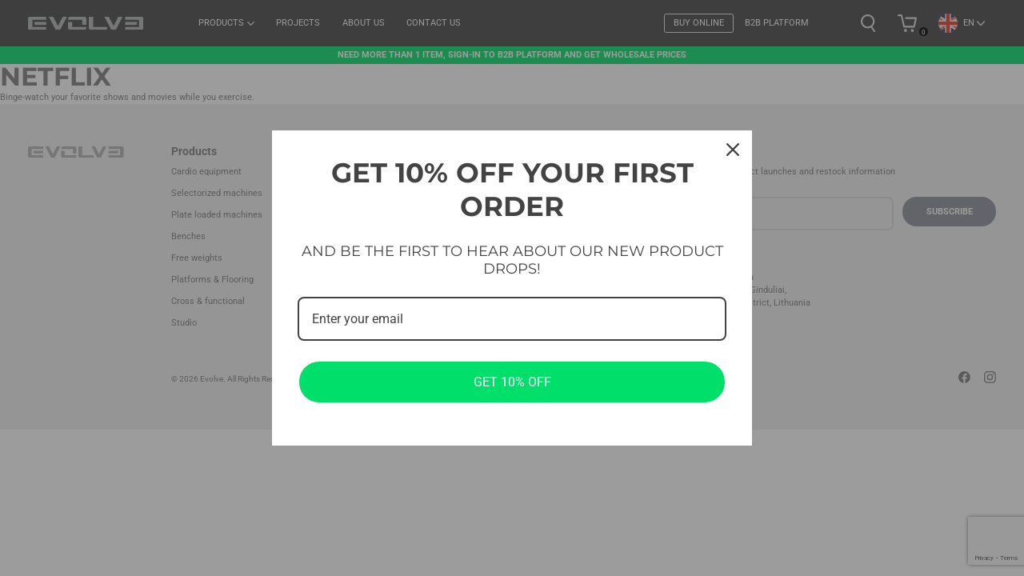

--- FILE ---
content_type: text/html; charset=UTF-8
request_url: https://evolve-fitness.eu/feature/netflix/
body_size: 23926
content:
<!DOCTYPE html>
<html lang="en-US" class="max-w-screen overflow-x-hidden">

<head>
    <meta charset="UTF-8">
    <meta name="viewport" content="width=device-width, initial-scale=1.0" >

    <link rel="profile" href="https://gmpg.org/xfn/11">
	<link rel="preconnect" href="https://wt.omnisendlink.com" crossorigin>
	<link rel="preconnect" href="https://fonts.soundestlink.com" crossorigin>
	<link rel="preconnect" href="https://www.googletagmanager.com">
	<script type="text/javascript">
    (function(c,l,a,r,i,t,y){
        c[a]=c[a]||function(){(c[a].q=c[a].q||[]).push(arguments)};
        t=l.createElement(r);t.async=1;t.src="https://www.clarity.ms/tag/"+i;
        y=l.getElementsByTagName(r)[0];y.parentNode.insertBefore(t,y);
    })(window, document, "clarity", "script", "tb3q4xs71u");
	</script>
	<meta name="google-site-verification" content="XJ2pvFwMO2P_QFvE5VRX73pp7PIdrOwpijpQQC3wVyE" />
	<!-- Google Tag Manager -->
	<script>(function(w,d,s,l,i){w[l]=w[l]||[];w[l].push({'gtm.start':
	new Date().getTime(),event:'gtm.js'});var f=d.getElementsByTagName(s)[0],
	j=d.createElement(s),dl=l!='dataLayer'?'&l='+l:'';j.async=true;j.src=
	'https://www.googletagmanager.com/gtm.js?id='+i+dl;f.parentNode.insertBefore(j,f);
	})(window,document,'script','dataLayer','GTM-NXCVC2SW');</script>
	<!-- End Google Tag Manager -->
    <meta name='robots' content='noindex, follow' />
<meta name="description" content="Binge-watch your favorite shows and movies while you exercise">
<!-- Google Tag Manager by PYS -->
    <script data-cfasync="false" data-pagespeed-no-defer>
	    window.dataLayerPYS = window.dataLayerPYS || [];
	</script>
<!-- End Google Tag Manager by PYS -->
	<!-- This site is optimized with the Yoast SEO plugin v26.6 - https://yoast.com/wordpress/plugins/seo/ -->
	<title>Netflix - Evolve</title>
	<meta property="og:locale" content="en_US" />
	<meta property="og:type" content="article" />
	<meta property="og:title" content="Netflix - Evolve" />
	<meta property="og:description" content="Binge-watch your favorite shows and movies while you exercise." />
	<meta property="og:url" content="https://evolve-fitness.eu/feature/netflix/" />
	<meta property="og:site_name" content="Evolve" />
	<meta property="article:publisher" content="https://www.facebook.com/EvolveFitnessEurope" />
	<meta property="article:modified_time" content="2023-08-03T08:43:58+00:00" />
	<meta name="twitter:card" content="summary_large_image" />
	<script type="application/ld+json" class="yoast-schema-graph">{"@context":"https://schema.org","@graph":[{"@type":"WebPage","@id":"https://evolve-fitness.eu/feature/netflix/","url":"https://evolve-fitness.eu/feature/netflix/","name":"Netflix - Evolve","isPartOf":{"@id":"https://evolve-fitness.eu/#website"},"primaryImageOfPage":{"@id":"https://evolve-fitness.eu/feature/netflix/#primaryimage"},"image":{"@id":"https://evolve-fitness.eu/feature/netflix/#primaryimage"},"thumbnailUrl":"https://evolve-fitness.eu/wp-content/uploads/2023/05/Group-224.svg","datePublished":"2023-05-30T23:40:27+00:00","dateModified":"2023-08-03T08:43:58+00:00","breadcrumb":{"@id":"https://evolve-fitness.eu/feature/netflix/#breadcrumb"},"inLanguage":"en-US","potentialAction":[{"@type":"ReadAction","target":["https://evolve-fitness.eu/feature/netflix/"]}]},{"@type":"ImageObject","inLanguage":"en-US","@id":"https://evolve-fitness.eu/feature/netflix/#primaryimage","url":"https://evolve-fitness.eu/wp-content/uploads/2023/05/Group-224.svg","contentUrl":"https://evolve-fitness.eu/wp-content/uploads/2023/05/Group-224.svg","width":72,"height":72},{"@type":"BreadcrumbList","@id":"https://evolve-fitness.eu/feature/netflix/#breadcrumb","itemListElement":[{"@type":"ListItem","position":1,"name":"Home","item":"https://evolve-fitness.eu/"},{"@type":"ListItem","position":2,"name":"Netflix"}]},{"@type":"WebSite","@id":"https://evolve-fitness.eu/#website","url":"https://evolve-fitness.eu/","name":"Evolve","description":"Your Evolved Gear Arrived","publisher":{"@id":"https://evolve-fitness.eu/#organization"},"potentialAction":[{"@type":"SearchAction","target":{"@type":"EntryPoint","urlTemplate":"https://evolve-fitness.eu/?s={search_term_string}"},"query-input":{"@type":"PropertyValueSpecification","valueRequired":true,"valueName":"search_term_string"}}],"inLanguage":"en-US"},{"@type":"Organization","@id":"https://evolve-fitness.eu/#organization","name":"Evolve","url":"https://evolve-fitness.eu/","logo":{"@type":"ImageObject","inLanguage":"en-US","@id":"https://evolve-fitness.eu/#/schema/logo/image/","url":"https://evolve-fitness.eu/wp-content/uploads/2023/05/Evolve-logo.svg","contentUrl":"https://evolve-fitness.eu/wp-content/uploads/2023/05/Evolve-logo.svg","width":176,"height":20,"caption":"Evolve"},"image":{"@id":"https://evolve-fitness.eu/#/schema/logo/image/"},"sameAs":["https://www.facebook.com/EvolveFitnessEurope"]}]}</script>
	<!-- / Yoast SEO plugin. -->


<script type='application/javascript'  id='pys-version-script'>console.log('PixelYourSite Free version 11.1.5');</script>
<link rel='dns-prefetch' href='//unpkg.com' />

<link rel='dns-prefetch' href='//store.evolve-fitness.eu' />
<link rel='dns-prefetch' href='//evolve-fitness.eu' />
<link rel='preconnect' href='https://store.evolve-fitness.eu' />
<link rel='preconnect' href='https://evolve-fitness.eu' />
<link rel="alternate" type="application/rss+xml" title="Evolve &raquo; Feed" href="https://evolve-fitness.eu/feed/" />
<link rel="alternate" type="application/rss+xml" title="Evolve &raquo; Comments Feed" href="https://evolve-fitness.eu/comments/feed/" />
<link rel="alternate" title="oEmbed (JSON)" type="application/json+oembed" href="https://evolve-fitness.eu/wp-json/oembed/1.0/embed?url=https%3A%2F%2Fevolve-fitness.eu%2Ffeature%2Fnetflix%2F" />
<link rel="alternate" title="oEmbed (XML)" type="text/xml+oembed" href="https://evolve-fitness.eu/wp-json/oembed/1.0/embed?url=https%3A%2F%2Fevolve-fitness.eu%2Ffeature%2Fnetflix%2F&#038;format=xml" />
<style id='wp-img-auto-sizes-contain-inline-css'>
img:is([sizes=auto i],[sizes^="auto," i]){contain-intrinsic-size:3000px 1500px}
/*# sourceURL=wp-img-auto-sizes-contain-inline-css */
</style>
<style>1{content-visibility:auto;contain-intrinsic-size:1px 1000px;}</style>
<link rel='stylesheet' id='wp-block-library-css' href='https://evolve-fitness.eu/wp-includes/css/dist/block-library/style.min.css?ver=6.9' media='all' />
<style id='wp-block-heading-inline-css'>
h1:where(.wp-block-heading).has-background,h2:where(.wp-block-heading).has-background,h3:where(.wp-block-heading).has-background,h4:where(.wp-block-heading).has-background,h5:where(.wp-block-heading).has-background,h6:where(.wp-block-heading).has-background{padding:1.25em 2.375em}h1.has-text-align-left[style*=writing-mode]:where([style*=vertical-lr]),h1.has-text-align-right[style*=writing-mode]:where([style*=vertical-rl]),h2.has-text-align-left[style*=writing-mode]:where([style*=vertical-lr]),h2.has-text-align-right[style*=writing-mode]:where([style*=vertical-rl]),h3.has-text-align-left[style*=writing-mode]:where([style*=vertical-lr]),h3.has-text-align-right[style*=writing-mode]:where([style*=vertical-rl]),h4.has-text-align-left[style*=writing-mode]:where([style*=vertical-lr]),h4.has-text-align-right[style*=writing-mode]:where([style*=vertical-rl]),h5.has-text-align-left[style*=writing-mode]:where([style*=vertical-lr]),h5.has-text-align-right[style*=writing-mode]:where([style*=vertical-rl]),h6.has-text-align-left[style*=writing-mode]:where([style*=vertical-lr]),h6.has-text-align-right[style*=writing-mode]:where([style*=vertical-rl]){rotate:180deg}
/*# sourceURL=https://evolve-fitness.eu/wp-includes/blocks/heading/style.min.css */
</style>
<style id='wp-block-image-inline-css'>
.wp-block-image>a,.wp-block-image>figure>a{display:inline-block}.wp-block-image img{box-sizing:border-box;height:auto;max-width:100%;vertical-align:bottom}@media not (prefers-reduced-motion){.wp-block-image img.hide{visibility:hidden}.wp-block-image img.show{animation:show-content-image .4s}}.wp-block-image[style*=border-radius] img,.wp-block-image[style*=border-radius]>a{border-radius:inherit}.wp-block-image.has-custom-border img{box-sizing:border-box}.wp-block-image.aligncenter{text-align:center}.wp-block-image.alignfull>a,.wp-block-image.alignwide>a{width:100%}.wp-block-image.alignfull img,.wp-block-image.alignwide img{height:auto;width:100%}.wp-block-image .aligncenter,.wp-block-image .alignleft,.wp-block-image .alignright,.wp-block-image.aligncenter,.wp-block-image.alignleft,.wp-block-image.alignright{display:table}.wp-block-image .aligncenter>figcaption,.wp-block-image .alignleft>figcaption,.wp-block-image .alignright>figcaption,.wp-block-image.aligncenter>figcaption,.wp-block-image.alignleft>figcaption,.wp-block-image.alignright>figcaption{caption-side:bottom;display:table-caption}.wp-block-image .alignleft{float:left;margin:.5em 1em .5em 0}.wp-block-image .alignright{float:right;margin:.5em 0 .5em 1em}.wp-block-image .aligncenter{margin-left:auto;margin-right:auto}.wp-block-image :where(figcaption){margin-bottom:1em;margin-top:.5em}.wp-block-image.is-style-circle-mask img{border-radius:9999px}@supports ((-webkit-mask-image:none) or (mask-image:none)) or (-webkit-mask-image:none){.wp-block-image.is-style-circle-mask img{border-radius:0;-webkit-mask-image:url('data:image/svg+xml;utf8,<svg viewBox="0 0 100 100" xmlns="http://www.w3.org/2000/svg"><circle cx="50" cy="50" r="50"/></svg>');mask-image:url('data:image/svg+xml;utf8,<svg viewBox="0 0 100 100" xmlns="http://www.w3.org/2000/svg"><circle cx="50" cy="50" r="50"/></svg>');mask-mode:alpha;-webkit-mask-position:center;mask-position:center;-webkit-mask-repeat:no-repeat;mask-repeat:no-repeat;-webkit-mask-size:contain;mask-size:contain}}:root :where(.wp-block-image.is-style-rounded img,.wp-block-image .is-style-rounded img){border-radius:9999px}.wp-block-image figure{margin:0}.wp-lightbox-container{display:flex;flex-direction:column;position:relative}.wp-lightbox-container img{cursor:zoom-in}.wp-lightbox-container img:hover+button{opacity:1}.wp-lightbox-container button{align-items:center;backdrop-filter:blur(16px) saturate(180%);background-color:#5a5a5a40;border:none;border-radius:4px;cursor:zoom-in;display:flex;height:20px;justify-content:center;opacity:0;padding:0;position:absolute;right:16px;text-align:center;top:16px;width:20px;z-index:100}@media not (prefers-reduced-motion){.wp-lightbox-container button{transition:opacity .2s ease}}.wp-lightbox-container button:focus-visible{outline:3px auto #5a5a5a40;outline:3px auto -webkit-focus-ring-color;outline-offset:3px}.wp-lightbox-container button:hover{cursor:pointer;opacity:1}.wp-lightbox-container button:focus{opacity:1}.wp-lightbox-container button:focus,.wp-lightbox-container button:hover,.wp-lightbox-container button:not(:hover):not(:active):not(.has-background){background-color:#5a5a5a40;border:none}.wp-lightbox-overlay{box-sizing:border-box;cursor:zoom-out;height:100vh;left:0;overflow:hidden;position:fixed;top:0;visibility:hidden;width:100%;z-index:100000}.wp-lightbox-overlay .close-button{align-items:center;cursor:pointer;display:flex;justify-content:center;min-height:40px;min-width:40px;padding:0;position:absolute;right:calc(env(safe-area-inset-right) + 16px);top:calc(env(safe-area-inset-top) + 16px);z-index:5000000}.wp-lightbox-overlay .close-button:focus,.wp-lightbox-overlay .close-button:hover,.wp-lightbox-overlay .close-button:not(:hover):not(:active):not(.has-background){background:none;border:none}.wp-lightbox-overlay .lightbox-image-container{height:var(--wp--lightbox-container-height);left:50%;overflow:hidden;position:absolute;top:50%;transform:translate(-50%,-50%);transform-origin:top left;width:var(--wp--lightbox-container-width);z-index:9999999999}.wp-lightbox-overlay .wp-block-image{align-items:center;box-sizing:border-box;display:flex;height:100%;justify-content:center;margin:0;position:relative;transform-origin:0 0;width:100%;z-index:3000000}.wp-lightbox-overlay .wp-block-image img{height:var(--wp--lightbox-image-height);min-height:var(--wp--lightbox-image-height);min-width:var(--wp--lightbox-image-width);width:var(--wp--lightbox-image-width)}.wp-lightbox-overlay .wp-block-image figcaption{display:none}.wp-lightbox-overlay button{background:none;border:none}.wp-lightbox-overlay .scrim{background-color:#fff;height:100%;opacity:.9;position:absolute;width:100%;z-index:2000000}.wp-lightbox-overlay.active{visibility:visible}@media not (prefers-reduced-motion){.wp-lightbox-overlay.active{animation:turn-on-visibility .25s both}.wp-lightbox-overlay.active img{animation:turn-on-visibility .35s both}.wp-lightbox-overlay.show-closing-animation:not(.active){animation:turn-off-visibility .35s both}.wp-lightbox-overlay.show-closing-animation:not(.active) img{animation:turn-off-visibility .25s both}.wp-lightbox-overlay.zoom.active{animation:none;opacity:1;visibility:visible}.wp-lightbox-overlay.zoom.active .lightbox-image-container{animation:lightbox-zoom-in .4s}.wp-lightbox-overlay.zoom.active .lightbox-image-container img{animation:none}.wp-lightbox-overlay.zoom.active .scrim{animation:turn-on-visibility .4s forwards}.wp-lightbox-overlay.zoom.show-closing-animation:not(.active){animation:none}.wp-lightbox-overlay.zoom.show-closing-animation:not(.active) .lightbox-image-container{animation:lightbox-zoom-out .4s}.wp-lightbox-overlay.zoom.show-closing-animation:not(.active) .lightbox-image-container img{animation:none}.wp-lightbox-overlay.zoom.show-closing-animation:not(.active) .scrim{animation:turn-off-visibility .4s forwards}}@keyframes show-content-image{0%{visibility:hidden}99%{visibility:hidden}to{visibility:visible}}@keyframes turn-on-visibility{0%{opacity:0}to{opacity:1}}@keyframes turn-off-visibility{0%{opacity:1;visibility:visible}99%{opacity:0;visibility:visible}to{opacity:0;visibility:hidden}}@keyframes lightbox-zoom-in{0%{transform:translate(calc((-100vw + var(--wp--lightbox-scrollbar-width))/2 + var(--wp--lightbox-initial-left-position)),calc(-50vh + var(--wp--lightbox-initial-top-position))) scale(var(--wp--lightbox-scale))}to{transform:translate(-50%,-50%) scale(1)}}@keyframes lightbox-zoom-out{0%{transform:translate(-50%,-50%) scale(1);visibility:visible}99%{visibility:visible}to{transform:translate(calc((-100vw + var(--wp--lightbox-scrollbar-width))/2 + var(--wp--lightbox-initial-left-position)),calc(-50vh + var(--wp--lightbox-initial-top-position))) scale(var(--wp--lightbox-scale));visibility:hidden}}
/*# sourceURL=https://evolve-fitness.eu/wp-includes/blocks/image/style.min.css */
</style>
<style id='wp-block-image-theme-inline-css'>
:root :where(.wp-block-image figcaption){color:#555;font-size:13px;text-align:center}.is-dark-theme :root :where(.wp-block-image figcaption){color:#ffffffa6}.wp-block-image{margin:0 0 1em}
/*# sourceURL=https://evolve-fitness.eu/wp-includes/blocks/image/theme.min.css */
</style>
<style id='wp-block-columns-inline-css'>
.wp-block-columns{box-sizing:border-box;display:flex;flex-wrap:wrap!important}@media (min-width:782px){.wp-block-columns{flex-wrap:nowrap!important}}.wp-block-columns{align-items:normal!important}.wp-block-columns.are-vertically-aligned-top{align-items:flex-start}.wp-block-columns.are-vertically-aligned-center{align-items:center}.wp-block-columns.are-vertically-aligned-bottom{align-items:flex-end}@media (max-width:781px){.wp-block-columns:not(.is-not-stacked-on-mobile)>.wp-block-column{flex-basis:100%!important}}@media (min-width:782px){.wp-block-columns:not(.is-not-stacked-on-mobile)>.wp-block-column{flex-basis:0;flex-grow:1}.wp-block-columns:not(.is-not-stacked-on-mobile)>.wp-block-column[style*=flex-basis]{flex-grow:0}}.wp-block-columns.is-not-stacked-on-mobile{flex-wrap:nowrap!important}.wp-block-columns.is-not-stacked-on-mobile>.wp-block-column{flex-basis:0;flex-grow:1}.wp-block-columns.is-not-stacked-on-mobile>.wp-block-column[style*=flex-basis]{flex-grow:0}:where(.wp-block-columns){margin-bottom:1.75em}:where(.wp-block-columns.has-background){padding:1.25em 2.375em}.wp-block-column{flex-grow:1;min-width:0;overflow-wrap:break-word;word-break:break-word}.wp-block-column.is-vertically-aligned-top{align-self:flex-start}.wp-block-column.is-vertically-aligned-center{align-self:center}.wp-block-column.is-vertically-aligned-bottom{align-self:flex-end}.wp-block-column.is-vertically-aligned-stretch{align-self:stretch}.wp-block-column.is-vertically-aligned-bottom,.wp-block-column.is-vertically-aligned-center,.wp-block-column.is-vertically-aligned-top{width:100%}
/*# sourceURL=https://evolve-fitness.eu/wp-includes/blocks/columns/style.min.css */
</style>
<style id='wp-block-group-inline-css'>
.wp-block-group{box-sizing:border-box}:where(.wp-block-group.wp-block-group-is-layout-constrained){position:relative}
/*# sourceURL=https://evolve-fitness.eu/wp-includes/blocks/group/style.min.css */
</style>
<style id='wp-block-group-theme-inline-css'>
:where(.wp-block-group.has-background){padding:1.25em 2.375em}
/*# sourceURL=https://evolve-fitness.eu/wp-includes/blocks/group/theme.min.css */
</style>
<link rel='stylesheet' id='wc-blocks-style-css' href='https://evolve-fitness.eu/wp-content/plugins/woocommerce/assets/client/blocks/wc-blocks.css?ver=wc-10.4.3' media='all' />
<style id='global-styles-inline-css'>
:root{--wp--preset--aspect-ratio--square: 1;--wp--preset--aspect-ratio--4-3: 4/3;--wp--preset--aspect-ratio--3-4: 3/4;--wp--preset--aspect-ratio--3-2: 3/2;--wp--preset--aspect-ratio--2-3: 2/3;--wp--preset--aspect-ratio--16-9: 16/9;--wp--preset--aspect-ratio--9-16: 9/16;--wp--preset--aspect-ratio--half: 2;--wp--preset--aspect-ratio--onetwenty: 0.8355;--wp--preset--aspect-ratio--hd: 16/9;--wp--preset--color--black: #000000;--wp--preset--color--cyan-bluish-gray: #abb8c3;--wp--preset--color--white: #ffffff;--wp--preset--color--pale-pink: #f78da7;--wp--preset--color--vivid-red: #cf2e2e;--wp--preset--color--luminous-vivid-orange: #ff6900;--wp--preset--color--luminous-vivid-amber: #fcb900;--wp--preset--color--light-green-cyan: #7bdcb5;--wp--preset--color--vivid-green-cyan: #00d084;--wp--preset--color--pale-cyan-blue: #8ed1fc;--wp--preset--color--vivid-cyan-blue: #0693e3;--wp--preset--color--vivid-purple: #9b51e0;--wp--preset--color--darkgray: #161617;--wp--preset--color--darkgray-2: #434344;--wp--preset--color--midgray: #7e7e7e;--wp--preset--color--midgray-2: #8D8E98;--wp--preset--color--lightgray: #F0F0F0;--wp--preset--color--lightgray-2: #E3E3E3;--wp--preset--color--lightgray-3: #DADADA;--wp--preset--color--green: #00DF69;--wp--preset--gradient--vivid-cyan-blue-to-vivid-purple: linear-gradient(135deg,rgb(6,147,227) 0%,rgb(155,81,224) 100%);--wp--preset--gradient--light-green-cyan-to-vivid-green-cyan: linear-gradient(135deg,rgb(122,220,180) 0%,rgb(0,208,130) 100%);--wp--preset--gradient--luminous-vivid-amber-to-luminous-vivid-orange: linear-gradient(135deg,rgb(252,185,0) 0%,rgb(255,105,0) 100%);--wp--preset--gradient--luminous-vivid-orange-to-vivid-red: linear-gradient(135deg,rgb(255,105,0) 0%,rgb(207,46,46) 100%);--wp--preset--gradient--very-light-gray-to-cyan-bluish-gray: linear-gradient(135deg,rgb(238,238,238) 0%,rgb(169,184,195) 100%);--wp--preset--gradient--cool-to-warm-spectrum: linear-gradient(135deg,rgb(74,234,220) 0%,rgb(151,120,209) 20%,rgb(207,42,186) 40%,rgb(238,44,130) 60%,rgb(251,105,98) 80%,rgb(254,248,76) 100%);--wp--preset--gradient--blush-light-purple: linear-gradient(135deg,rgb(255,206,236) 0%,rgb(152,150,240) 100%);--wp--preset--gradient--blush-bordeaux: linear-gradient(135deg,rgb(254,205,165) 0%,rgb(254,45,45) 50%,rgb(107,0,62) 100%);--wp--preset--gradient--luminous-dusk: linear-gradient(135deg,rgb(255,203,112) 0%,rgb(199,81,192) 50%,rgb(65,88,208) 100%);--wp--preset--gradient--pale-ocean: linear-gradient(135deg,rgb(255,245,203) 0%,rgb(182,227,212) 50%,rgb(51,167,181) 100%);--wp--preset--gradient--electric-grass: linear-gradient(135deg,rgb(202,248,128) 0%,rgb(113,206,126) 100%);--wp--preset--gradient--midnight: linear-gradient(135deg,rgb(2,3,129) 0%,rgb(40,116,252) 100%);--wp--preset--font-size--small: 13px;--wp--preset--font-size--medium: 1.125rem;--wp--preset--font-size--large: 36px;--wp--preset--font-size--x-large: 42px;--wp--preset--font-size--normal: 1rem;--wp--preset--font-size--medium-2: 1.25rem;--wp--preset--font-size--medium-title-2: 1.875rem;--wp--preset--font-size--medium-title: 2.25rem;--wp--preset--font-size--big-title: 2.875rem;--wp--preset--font-size--large-title: 3.125rem;--wp--preset--font-size--very-large-title: 3.4375rem;--wp--preset--font-size--extra-large-title: 3.57125rem;--wp--preset--font-family--roboto: Roboto;--wp--preset--font-family--montserrat: Montserrat;--wp--preset--font-family--arial: Arial;--wp--preset--spacing--20: 0.44rem;--wp--preset--spacing--30: 0.67rem;--wp--preset--spacing--40: 1rem;--wp--preset--spacing--50: 1.5rem;--wp--preset--spacing--60: 2.25rem;--wp--preset--spacing--70: 3.38rem;--wp--preset--spacing--80: 5.06rem;--wp--preset--spacing--slide-title-bottom: 0.4375rem;--wp--preset--spacing--mini-title-bottom: 0.875rem;--wp--preset--spacing--h-3-bottom: 1.375rem;--wp--preset--spacing--socials-icon-top: 1.5rem;--wp--preset--spacing--section-title-bottom: 1.875rem;--wp--preset--spacing--button-top: 2.125rem;--wp--preset--spacing--side-padding: 2.5rem;--wp--preset--spacing--icons-button-spacer: 3.125rem;--wp--preset--spacing--tb-padding: 3.75rem;--wp--preset--spacing--tb-section-padding: 5.75rem;--wp--preset--spacing--section-top: 6.4375rem;--wp--preset--spacing--section-bottom: 8.625rem;--wp--preset--spacing--large-padding: 4.5rem;--wp--preset--shadow--natural: 6px 6px 9px rgba(0, 0, 0, 0.2);--wp--preset--shadow--deep: 12px 12px 50px rgba(0, 0, 0, 0.4);--wp--preset--shadow--sharp: 6px 6px 0px rgba(0, 0, 0, 0.2);--wp--preset--shadow--outlined: 6px 6px 0px -3px rgb(255, 255, 255), 6px 6px rgb(0, 0, 0);--wp--preset--shadow--crisp: 6px 6px 0px rgb(0, 0, 0);}:root { --wp--style--global--content-size: 1160px;--wp--style--global--wide-size: 1760px; }:where(body) { margin: 0; }.wp-site-blocks > .alignleft { float: left; margin-right: 2em; }.wp-site-blocks > .alignright { float: right; margin-left: 2em; }.wp-site-blocks > .aligncenter { justify-content: center; margin-left: auto; margin-right: auto; }:where(.is-layout-flex){gap: 0.5em;}:where(.is-layout-grid){gap: 0.5em;}.is-layout-flow > .alignleft{float: left;margin-inline-start: 0;margin-inline-end: 2em;}.is-layout-flow > .alignright{float: right;margin-inline-start: 2em;margin-inline-end: 0;}.is-layout-flow > .aligncenter{margin-left: auto !important;margin-right: auto !important;}.is-layout-constrained > .alignleft{float: left;margin-inline-start: 0;margin-inline-end: 2em;}.is-layout-constrained > .alignright{float: right;margin-inline-start: 2em;margin-inline-end: 0;}.is-layout-constrained > .aligncenter{margin-left: auto !important;margin-right: auto !important;}.is-layout-constrained > :where(:not(.alignleft):not(.alignright):not(.alignfull)){max-width: var(--wp--style--global--content-size);margin-left: auto !important;margin-right: auto !important;}.is-layout-constrained > .alignwide{max-width: var(--wp--style--global--wide-size);}body .is-layout-flex{display: flex;}.is-layout-flex{flex-wrap: wrap;align-items: center;}.is-layout-flex > :is(*, div){margin: 0;}body .is-layout-grid{display: grid;}.is-layout-grid > :is(*, div){margin: 0;}body{background-color: var(--wp--preset--color-white);color: var(--wp--preset--color--midgray);font-family: var(--wp--preset--font-family--roboto);font-size: var(--wp--preset--font-size--normal);line-height: 1.5;padding-top: 0px;padding-right: 0px;padding-bottom: 0px;padding-left: 0px;}a:where(:not(.wp-element-button)){color: var(--wp--custom--color--foreground);text-decoration: underline;}h1{font-family: var(--wp--preset--font-family--montserrat);font-size: min(max(2.5rem, 7vw), var(--wp--preset--font-size--big-title));font-weight: var(--wp--custom--heading--typography--font-weight);line-height: 1.17;text-transform: uppercase;}h2{font-family: var(--wp--preset--font-family--roboto);font-size: min(max(3rem, 6vw), var(--wp--preset--font-size--very-large-title));font-weight: var(--wp--custom--heading--typography--font-weight);line-height: 1.14;text-transform: uppercase;}h3{font-family: var(--wp--preset--font-family--roboto);font-size: min(max(2rem, 5vw), var(--wp--preset--font-size--medium-title));font-weight: var(--wp--custom--heading--typography--font-weight);line-height: 1.1;text-transform: uppercase;}h4{font-family: var(--wp--preset--font-family--roboto);font-size: var(--wp--preset--font-size--medium-title-2);font-weight: var(--wp--custom--heading--typography--font-weight);line-height: 1.07;text-transform: uppercase;}h5{font-family: var(--wp--preset--font-family--roboto);font-size: 1.25rem;font-weight: var(--wp--custom--heading--typography--font-weight);line-height: 1.9;text-transform: uppercase;}h6{font-family: var(--wp--preset--font-family--roboto);font-size: var(--wp--preset--font-size--normal);font-weight: var(--wp--custom--heading--typography--font-weight);line-height: 1.5;}:root :where(.wp-element-button, .wp-block-button__link){background-color: #32373c;border-width: 0;color: #fff;font-family: inherit;font-size: inherit;font-style: inherit;font-weight: inherit;letter-spacing: inherit;line-height: inherit;padding-top: calc(0.667em + 2px);padding-right: calc(1.333em + 2px);padding-bottom: calc(0.667em + 2px);padding-left: calc(1.333em + 2px);text-decoration: none;text-transform: inherit;}.has-black-color{color: var(--wp--preset--color--black) !important;}.has-cyan-bluish-gray-color{color: var(--wp--preset--color--cyan-bluish-gray) !important;}.has-white-color{color: var(--wp--preset--color--white) !important;}.has-pale-pink-color{color: var(--wp--preset--color--pale-pink) !important;}.has-vivid-red-color{color: var(--wp--preset--color--vivid-red) !important;}.has-luminous-vivid-orange-color{color: var(--wp--preset--color--luminous-vivid-orange) !important;}.has-luminous-vivid-amber-color{color: var(--wp--preset--color--luminous-vivid-amber) !important;}.has-light-green-cyan-color{color: var(--wp--preset--color--light-green-cyan) !important;}.has-vivid-green-cyan-color{color: var(--wp--preset--color--vivid-green-cyan) !important;}.has-pale-cyan-blue-color{color: var(--wp--preset--color--pale-cyan-blue) !important;}.has-vivid-cyan-blue-color{color: var(--wp--preset--color--vivid-cyan-blue) !important;}.has-vivid-purple-color{color: var(--wp--preset--color--vivid-purple) !important;}.has-darkgray-color{color: var(--wp--preset--color--darkgray) !important;}.has-darkgray-2-color{color: var(--wp--preset--color--darkgray-2) !important;}.has-midgray-color{color: var(--wp--preset--color--midgray) !important;}.has-midgray-2-color{color: var(--wp--preset--color--midgray-2) !important;}.has-lightgray-color{color: var(--wp--preset--color--lightgray) !important;}.has-lightgray-2-color{color: var(--wp--preset--color--lightgray-2) !important;}.has-lightgray-3-color{color: var(--wp--preset--color--lightgray-3) !important;}.has-green-color{color: var(--wp--preset--color--green) !important;}.has-black-background-color{background-color: var(--wp--preset--color--black) !important;}.has-cyan-bluish-gray-background-color{background-color: var(--wp--preset--color--cyan-bluish-gray) !important;}.has-white-background-color{background-color: var(--wp--preset--color--white) !important;}.has-pale-pink-background-color{background-color: var(--wp--preset--color--pale-pink) !important;}.has-vivid-red-background-color{background-color: var(--wp--preset--color--vivid-red) !important;}.has-luminous-vivid-orange-background-color{background-color: var(--wp--preset--color--luminous-vivid-orange) !important;}.has-luminous-vivid-amber-background-color{background-color: var(--wp--preset--color--luminous-vivid-amber) !important;}.has-light-green-cyan-background-color{background-color: var(--wp--preset--color--light-green-cyan) !important;}.has-vivid-green-cyan-background-color{background-color: var(--wp--preset--color--vivid-green-cyan) !important;}.has-pale-cyan-blue-background-color{background-color: var(--wp--preset--color--pale-cyan-blue) !important;}.has-vivid-cyan-blue-background-color{background-color: var(--wp--preset--color--vivid-cyan-blue) !important;}.has-vivid-purple-background-color{background-color: var(--wp--preset--color--vivid-purple) !important;}.has-darkgray-background-color{background-color: var(--wp--preset--color--darkgray) !important;}.has-darkgray-2-background-color{background-color: var(--wp--preset--color--darkgray-2) !important;}.has-midgray-background-color{background-color: var(--wp--preset--color--midgray) !important;}.has-midgray-2-background-color{background-color: var(--wp--preset--color--midgray-2) !important;}.has-lightgray-background-color{background-color: var(--wp--preset--color--lightgray) !important;}.has-lightgray-2-background-color{background-color: var(--wp--preset--color--lightgray-2) !important;}.has-lightgray-3-background-color{background-color: var(--wp--preset--color--lightgray-3) !important;}.has-green-background-color{background-color: var(--wp--preset--color--green) !important;}.has-black-border-color{border-color: var(--wp--preset--color--black) !important;}.has-cyan-bluish-gray-border-color{border-color: var(--wp--preset--color--cyan-bluish-gray) !important;}.has-white-border-color{border-color: var(--wp--preset--color--white) !important;}.has-pale-pink-border-color{border-color: var(--wp--preset--color--pale-pink) !important;}.has-vivid-red-border-color{border-color: var(--wp--preset--color--vivid-red) !important;}.has-luminous-vivid-orange-border-color{border-color: var(--wp--preset--color--luminous-vivid-orange) !important;}.has-luminous-vivid-amber-border-color{border-color: var(--wp--preset--color--luminous-vivid-amber) !important;}.has-light-green-cyan-border-color{border-color: var(--wp--preset--color--light-green-cyan) !important;}.has-vivid-green-cyan-border-color{border-color: var(--wp--preset--color--vivid-green-cyan) !important;}.has-pale-cyan-blue-border-color{border-color: var(--wp--preset--color--pale-cyan-blue) !important;}.has-vivid-cyan-blue-border-color{border-color: var(--wp--preset--color--vivid-cyan-blue) !important;}.has-vivid-purple-border-color{border-color: var(--wp--preset--color--vivid-purple) !important;}.has-darkgray-border-color{border-color: var(--wp--preset--color--darkgray) !important;}.has-darkgray-2-border-color{border-color: var(--wp--preset--color--darkgray-2) !important;}.has-midgray-border-color{border-color: var(--wp--preset--color--midgray) !important;}.has-midgray-2-border-color{border-color: var(--wp--preset--color--midgray-2) !important;}.has-lightgray-border-color{border-color: var(--wp--preset--color--lightgray) !important;}.has-lightgray-2-border-color{border-color: var(--wp--preset--color--lightgray-2) !important;}.has-lightgray-3-border-color{border-color: var(--wp--preset--color--lightgray-3) !important;}.has-green-border-color{border-color: var(--wp--preset--color--green) !important;}.has-vivid-cyan-blue-to-vivid-purple-gradient-background{background: var(--wp--preset--gradient--vivid-cyan-blue-to-vivid-purple) !important;}.has-light-green-cyan-to-vivid-green-cyan-gradient-background{background: var(--wp--preset--gradient--light-green-cyan-to-vivid-green-cyan) !important;}.has-luminous-vivid-amber-to-luminous-vivid-orange-gradient-background{background: var(--wp--preset--gradient--luminous-vivid-amber-to-luminous-vivid-orange) !important;}.has-luminous-vivid-orange-to-vivid-red-gradient-background{background: var(--wp--preset--gradient--luminous-vivid-orange-to-vivid-red) !important;}.has-very-light-gray-to-cyan-bluish-gray-gradient-background{background: var(--wp--preset--gradient--very-light-gray-to-cyan-bluish-gray) !important;}.has-cool-to-warm-spectrum-gradient-background{background: var(--wp--preset--gradient--cool-to-warm-spectrum) !important;}.has-blush-light-purple-gradient-background{background: var(--wp--preset--gradient--blush-light-purple) !important;}.has-blush-bordeaux-gradient-background{background: var(--wp--preset--gradient--blush-bordeaux) !important;}.has-luminous-dusk-gradient-background{background: var(--wp--preset--gradient--luminous-dusk) !important;}.has-pale-ocean-gradient-background{background: var(--wp--preset--gradient--pale-ocean) !important;}.has-electric-grass-gradient-background{background: var(--wp--preset--gradient--electric-grass) !important;}.has-midnight-gradient-background{background: var(--wp--preset--gradient--midnight) !important;}.has-small-font-size{font-size: var(--wp--preset--font-size--small) !important;}.has-medium-font-size{font-size: var(--wp--preset--font-size--medium) !important;}.has-large-font-size{font-size: var(--wp--preset--font-size--large) !important;}.has-x-large-font-size{font-size: var(--wp--preset--font-size--x-large) !important;}.has-normal-font-size{font-size: var(--wp--preset--font-size--normal) !important;}.has-medium-2-font-size{font-size: var(--wp--preset--font-size--medium-2) !important;}.has-medium-title-2-font-size{font-size: var(--wp--preset--font-size--medium-title-2) !important;}.has-medium-title-font-size{font-size: var(--wp--preset--font-size--medium-title) !important;}.has-big-title-font-size{font-size: var(--wp--preset--font-size--big-title) !important;}.has-large-title-font-size{font-size: var(--wp--preset--font-size--large-title) !important;}.has-very-large-title-font-size{font-size: var(--wp--preset--font-size--very-large-title) !important;}.has-extra-large-title-font-size{font-size: var(--wp--preset--font-size--extra-large-title) !important;}.has-roboto-font-family{font-family: var(--wp--preset--font-family--roboto) !important;}.has-montserrat-font-family{font-family: var(--wp--preset--font-family--montserrat) !important;}.has-arial-font-family{font-family: var(--wp--preset--font-family--arial) !important;}
:where(.wp-block-columns.is-layout-flex){gap: 2em;}:where(.wp-block-columns.is-layout-grid){gap: 2em;}
/*# sourceURL=global-styles-inline-css */
</style>
<style id='core-block-supports-inline-css'>
.wp-container-core-columns-is-layout-33918dcb{flex-wrap:nowrap;}.wp-container-core-group-is-layout-e5a677df{flex-wrap:nowrap;}.wp-container-core-group-is-layout-ad2f72ca{flex-wrap:nowrap;}.wp-container-core-group-is-layout-fd526d70{flex-wrap:nowrap;justify-content:flex-end;}.wp-container-core-columns-is-layout-9d6595d7{flex-wrap:nowrap;}
/*# sourceURL=core-block-supports-inline-css */
</style>

<link rel='stylesheet' id='contact-form-7-css' href='https://evolve-fitness.eu/wp-content/plugins/contact-form-7/includes/css/styles.css?ver=6.1.4' media='all' />
<link rel='stylesheet' id='fontawesome-6.3.0-css' href='https://evolve-fitness.eu/wp-content/plugins/mini-ajax-woo-cart/assets/backend/css//icons/fontawesome-6.3.0.css?ver=1.2.9' media='all' />
<link rel='stylesheet' id='eleganticons-css' href='https://evolve-fitness.eu/wp-content/plugins/mini-ajax-woo-cart/assets/backend/css//icons/eleganticons.css?ver=1.2.9' media='all' />
<link rel='stylesheet' id='essentialicon-css' href='https://evolve-fitness.eu/wp-content/plugins/mini-ajax-woo-cart/assets/backend/css//icons/essentialicon.css?ver=1.2.9' media='all' />
<link rel='stylesheet' id='icofont-css' href='https://evolve-fitness.eu/wp-content/plugins/mini-ajax-woo-cart/assets/backend/css//icons/icofont.css?ver=1.2.9' media='all' />
<link rel='stylesheet' id='materialdesignicons-css' href='https://evolve-fitness.eu/wp-content/plugins/mini-ajax-woo-cart/assets/backend/css//icons/materialdesignicons.css?ver=1.2.9' media='all' />
<link rel='stylesheet' id='animate-css' href='https://evolve-fitness.eu/wp-content/plugins/mini-ajax-woo-cart/assets/frontend/css/animate.css?ver=1.2.9' media='all' />
<link rel='stylesheet' id='hover-css' href='https://evolve-fitness.eu/wp-content/plugins/mini-ajax-woo-cart/assets/frontend/css/hover-min.css?ver=1.2.9' media='all' />
<link rel='stylesheet' id='jquery-mCustomScrollbar-css' href='https://evolve-fitness.eu/wp-content/plugins/mini-ajax-woo-cart/assets/frontend/css/../../mcscrollbar/jquery.mCustomScrollbar.css?ver=1.2.9' media='all' />
<link rel='stylesheet' id='majc-frontend-flymenu-style-css' href='https://evolve-fitness.eu/wp-content/plugins/mini-ajax-woo-cart/assets/frontend/css/frontend.css?ver=1.2.9' media='all' />
<link rel='stylesheet' id='mfcf7_zl_button_style-css' href='https://evolve-fitness.eu/wp-content/plugins/multiline-files-for-contact-form-7/css/style.css?12&#038;ver=6.9' media='all' />
<link rel='stylesheet' id='woocommerce-layout-css' href='https://evolve-fitness.eu/wp-content/plugins/woocommerce/assets/css/woocommerce-layout.css?ver=10.4.3' media='all' />
<link rel='stylesheet' id='woocommerce-smallscreen-css' href='https://evolve-fitness.eu/wp-content/plugins/woocommerce/assets/css/woocommerce-smallscreen.css?ver=10.4.3' media='only screen and (max-width: 768px)' />
<link rel='stylesheet' id='woocommerce-general-css' href='https://evolve-fitness.eu/wp-content/plugins/woocommerce/assets/css/woocommerce.css?ver=10.4.3' media='all' />
<style id='woocommerce-inline-inline-css'>
.woocommerce form .form-row .required { visibility: visible; }
/*# sourceURL=woocommerce-inline-inline-css */
</style>
<link rel='stylesheet' id='wpml-menu-item-0-css' href='https://evolve-fitness.eu/wp-content/plugins/sitepress-multilingual-cms/templates/language-switchers/menu-item/style.min.css?ver=1' media='all' />
<link rel='stylesheet' id='site-styles.css-css' href='https://evolve-fitness.eu/wp-content/plugins/omnisend/styles/site-styles.css?1769028714&#038;ver=1.7.8' media='all' />
<link rel='stylesheet' id='google-roboto-css' href='//evolve-fitness.eu/wp-content/uploads/omgf/google-roboto/google-roboto.css?ver=1765942686' media='all' />
<link rel='stylesheet' id='google-monserrat-css' href='//evolve-fitness.eu/wp-content/uploads/omgf/google-monserrat/google-monserrat.css?ver=1765942686' media='all' />
<link rel='stylesheet' id='google-monserrat-ital-css' href='//evolve-fitness.eu/wp-content/uploads/omgf/google-monserrat-ital/google-monserrat-ital.css?ver=1765942686' media='all' />
<link rel='stylesheet' id='photoswipe-style-css' href='https://evolve-fitness.eu/wp-content/themes/Adoras/css/photoswipe.css?ver=6.9' media='all' />
<link rel='stylesheet' id='photoswipe-skin-style-css' href='https://evolve-fitness.eu/wp-content/themes/Adoras/css/default-skin/default-skin.css?ver=6.9' media='all' />
<link rel='stylesheet' id='adoras-style-css' href='https://evolve-fitness.eu/wp-content/themes/Adoras/style.css?ver=2025-03-12-9' media='all' />
<link rel='stylesheet' id='leaflet-css-css' href='https://unpkg.com/leaflet@1.9.4/dist/leaflet.css?ver=6.9' media='all' />
<link rel='stylesheet' id='jquery-lazyloadxt-fadein-css-css' href='//evolve-fitness.eu/wp-content/plugins/a3-lazy-load/assets/css/jquery.lazyloadxt.fadein.css?ver=6.9' media='all' />
<link rel='stylesheet' id='a3a3_lazy_load-css' href='//evolve-fitness.eu/wp-content/uploads/sass/a3_lazy_load.min.css?ver=1740571630' media='all' />
<link rel='stylesheet' id='wp-block-paragraph-css' href='https://evolve-fitness.eu/wp-includes/blocks/paragraph/style.min.css?ver=6.9' media='all' />
<script id="wpml-cookie-js-extra">
var wpml_cookies = {"wp-wpml_current_language":{"value":"en","expires":1,"path":"/"}};
var wpml_cookies = {"wp-wpml_current_language":{"value":"en","expires":1,"path":"/"}};
//# sourceURL=wpml-cookie-js-extra
</script>
<script src="https://evolve-fitness.eu/wp-content/plugins/sitepress-multilingual-cms/res/js/cookies/language-cookie.js?ver=486900" id="wpml-cookie-js" defer data-wp-strategy="defer"></script>
<script src="https://evolve-fitness.eu/wp-includes/js/jquery/jquery.min.js?ver=3.7.1" id="jquery-core-js"></script>
<script src="https://evolve-fitness.eu/wp-includes/js/jquery/jquery-migrate.min.js?ver=3.4.1" id="jquery-migrate-js"></script>
<script src="https://evolve-fitness.eu/wp-content/themes/Adoras/js/slick.min.js?ver=2025-03-12-9" id="slick-js-js"></script>
<script src="https://evolve-fitness.eu/wp-content/themes/Adoras/js/photoswipe.js?ver=2025-03-12-9" id="photoswipe-js-js"></script>
<script src="https://evolve-fitness.eu/wp-content/themes/Adoras/js/photoswipe-ui-default.js?ver=2025-03-12-9" id="photoswipe-ui-js-js"></script>
<script id="adoras-js-js-extra">
var ajax_object = {"ajax_url":"https://evolve-fitness.eu/wp-admin/admin-ajax.php"};
var php_vars = {"home":"https://evolve-fitness.eu/wp-content/themes/Adoras","read_more":"Read more","read_less":"Read less"};
//# sourceURL=adoras-js-js-extra
</script>
<script src="https://evolve-fitness.eu/wp-content/themes/Adoras/js/main.js?ver=2025-03-12-9" id="adoras-js-js"></script>
<script src="https://evolve-fitness.eu/wp-includes/js/jquery/ui/core.min.js?ver=1.13.3" id="jquery-ui-core-js"></script>
<script src="https://evolve-fitness.eu/wp-includes/js/jquery/ui/effect.min.js?ver=1.13.3" id="jquery-effects-core-js"></script>
<script src="https://evolve-fitness.eu/wp-includes/js/jquery/ui/effect-slide.min.js?ver=1.13.3" id="jquery-effects-slide-js"></script>
<script src="https://evolve-fitness.eu/wp-includes/js/jquery/ui/effect-shake.min.js?ver=1.13.3" id="jquery-effects-shake-js"></script>
<script src="https://evolve-fitness.eu/wp-content/plugins/mini-ajax-woo-cart/assets/frontend/js/../../mcscrollbar/jquery.mCustomScrollbar.js?ver=1.2.9" id="jquery-mCustomScrollbar-script-js"></script>
<script src="https://evolve-fitness.eu/wp-includes/js/jquery/ui/mouse.min.js?ver=1.13.3" id="jquery-ui-mouse-js"></script>
<script src="https://evolve-fitness.eu/wp-includes/js/jquery/ui/draggable.min.js?ver=1.13.3" id="jquery-ui-draggable-js"></script>
<script id="majc-frontend-script-js-extra">
var majc_frontend_js_obj = {"ajax_url":"https://evolve-fitness.eu/wp-admin/admin-ajax.php","ajax_nonce":"5f6366941d"};
//# sourceURL=majc-frontend-script-js-extra
</script>
<script src="https://evolve-fitness.eu/wp-content/plugins/mini-ajax-woo-cart/assets/frontend/js/frontend.js?ver=1.2.9" id="majc-frontend-script-js"></script>
<script src="https://evolve-fitness.eu/wp-content/plugins/multiline-files-for-contact-form-7/js/zl-multine-files.js?ver=6.9" id="mfcf7_zl_multiline_files_script-js"></script>
<script src="https://evolve-fitness.eu/wp-content/plugins/woocommerce/assets/js/jquery-blockui/jquery.blockUI.min.js?ver=2.7.0-wc.10.4.3" id="wc-jquery-blockui-js" defer data-wp-strategy="defer"></script>
<script id="wc-add-to-cart-js-extra">
var wc_add_to_cart_params = {"ajax_url":"/wp-admin/admin-ajax.php","wc_ajax_url":"/?wc-ajax=%%endpoint%%","i18n_view_cart":"View cart","cart_url":"#cart","is_cart":"","cart_redirect_after_add":"no"};
//# sourceURL=wc-add-to-cart-js-extra
</script>
<script src="https://evolve-fitness.eu/wp-content/plugins/woocommerce/assets/js/frontend/add-to-cart.min.js?ver=10.4.3" id="wc-add-to-cart-js" defer data-wp-strategy="defer"></script>
<script src="https://evolve-fitness.eu/wp-content/plugins/woocommerce/assets/js/js-cookie/js.cookie.min.js?ver=2.1.4-wc.10.4.3" id="wc-js-cookie-js" defer data-wp-strategy="defer"></script>
<script id="woocommerce-js-extra">
var woocommerce_params = {"ajax_url":"/wp-admin/admin-ajax.php","wc_ajax_url":"/?wc-ajax=%%endpoint%%","i18n_password_show":"Show password","i18n_password_hide":"Hide password"};
//# sourceURL=woocommerce-js-extra
</script>
<script src="https://evolve-fitness.eu/wp-content/plugins/woocommerce/assets/js/frontend/woocommerce.min.js?ver=10.4.3" id="woocommerce-js" defer data-wp-strategy="defer"></script>
<script src="https://evolve-fitness.eu/wp-content/plugins/pixelyoursite/dist/scripts/jquery.bind-first-0.2.3.min.js?ver=0.2.3" id="jquery-bind-first-js"></script>
<script src="https://evolve-fitness.eu/wp-content/plugins/pixelyoursite/dist/scripts/js.cookie-2.1.3.min.js?ver=2.1.3" id="js-cookie-pys-js"></script>
<script src="https://evolve-fitness.eu/wp-content/plugins/pixelyoursite/dist/scripts/tld.min.js?ver=2.3.1" id="js-tld-js"></script>
<script id="pys-js-extra">
var pysOptions = {"staticEvents":[],"dynamicEvents":[],"triggerEvents":[],"triggerEventTypes":[],"ga":{"trackingIds":["G-WNNZM24QSF"],"commentEventEnabled":true,"downloadEnabled":true,"formEventEnabled":true,"crossDomainEnabled":false,"crossDomainAcceptIncoming":false,"crossDomainDomains":[],"isDebugEnabled":[],"serverContainerUrls":{"G-WNNZM24QSF":{"enable_server_container":"","server_container_url":"","transport_url":""}},"additionalConfig":{"G-WNNZM24QSF":{"first_party_collection":true}},"disableAdvertisingFeatures":false,"disableAdvertisingPersonalization":false,"wooVariableAsSimple":true,"custom_page_view_event":false},"debug":"","siteUrl":"https://evolve-fitness.eu","ajaxUrl":"https://evolve-fitness.eu/wp-admin/admin-ajax.php","ajax_event":"b2a97500e4","enable_remove_download_url_param":"1","cookie_duration":"7","last_visit_duration":"60","enable_success_send_form":"","ajaxForServerEvent":"1","ajaxForServerStaticEvent":"1","useSendBeacon":"1","send_external_id":"1","external_id_expire":"180","track_cookie_for_subdomains":"1","google_consent_mode":"1","gdpr":{"ajax_enabled":false,"all_disabled_by_api":false,"facebook_disabled_by_api":false,"analytics_disabled_by_api":false,"google_ads_disabled_by_api":false,"pinterest_disabled_by_api":false,"bing_disabled_by_api":false,"reddit_disabled_by_api":false,"externalID_disabled_by_api":false,"facebook_prior_consent_enabled":true,"analytics_prior_consent_enabled":true,"google_ads_prior_consent_enabled":null,"pinterest_prior_consent_enabled":true,"bing_prior_consent_enabled":true,"cookiebot_integration_enabled":false,"cookiebot_facebook_consent_category":"marketing","cookiebot_analytics_consent_category":"statistics","cookiebot_tiktok_consent_category":"marketing","cookiebot_google_ads_consent_category":"marketing","cookiebot_pinterest_consent_category":"marketing","cookiebot_bing_consent_category":"marketing","consent_magic_integration_enabled":false,"real_cookie_banner_integration_enabled":false,"cookie_notice_integration_enabled":false,"cookie_law_info_integration_enabled":false,"analytics_storage":{"enabled":true,"value":"granted","filter":false},"ad_storage":{"enabled":true,"value":"granted","filter":false},"ad_user_data":{"enabled":true,"value":"granted","filter":false},"ad_personalization":{"enabled":true,"value":"granted","filter":false}},"cookie":{"disabled_all_cookie":false,"disabled_start_session_cookie":false,"disabled_advanced_form_data_cookie":false,"disabled_landing_page_cookie":false,"disabled_first_visit_cookie":false,"disabled_trafficsource_cookie":false,"disabled_utmTerms_cookie":false,"disabled_utmId_cookie":false},"tracking_analytics":{"TrafficSource":"direct","TrafficLanding":"undefined","TrafficUtms":[],"TrafficUtmsId":[]},"GATags":{"ga_datalayer_type":"default","ga_datalayer_name":"dataLayerPYS"},"woo":{"enabled":true,"enabled_save_data_to_orders":true,"addToCartOnButtonEnabled":true,"addToCartOnButtonValueEnabled":true,"addToCartOnButtonValueOption":"price","singleProductId":null,"removeFromCartSelector":"form.woocommerce-cart-form .remove","addToCartCatchMethod":"add_cart_hook","is_order_received_page":false,"containOrderId":false},"edd":{"enabled":false},"cache_bypass":"1769028714"};
//# sourceURL=pys-js-extra
</script>
<script src="https://evolve-fitness.eu/wp-content/plugins/pixelyoursite/dist/scripts/public.js?ver=11.1.5" id="pys-js"></script>
<link rel="https://api.w.org/" href="https://evolve-fitness.eu/wp-json/" /><link rel="alternate" title="JSON" type="application/json" href="https://evolve-fitness.eu/wp-json/wp/v2/feature/305" /><link rel="EditURI" type="application/rsd+xml" title="RSD" href="https://evolve-fitness.eu/xmlrpc.php?rsd" />
<meta name="generator" content="WordPress 6.9" />
<meta name="generator" content="WooCommerce 10.4.3" />
<link rel='shortlink' href='https://evolve-fitness.eu/?p=305' />
<meta name="generator" content="WPML ver:4.8.6 stt:5,7,12,37,1,4,3,27,32,45,2,50;" />


            <script>

                jQuery(document).ready(function($) {

                    function get_ajax_cart(target){
                        var data = {
                            'action': 'get_ajax_cart',
                            'post_id':'305',
                            "lang": "en"
                        };
                        jQuery.post("https://evolve-fitness.eu/wp-admin/admin-ajax.php", data, function(response) {

                            if(jQuery(target).find(".majc-main-wrapper")){
                                jQuery(target).find(".majc-main-wrapper").remove();
                            }
                            jQuery(target).append(response);
                            setTimeout(function() {
                                $('body').find(".majc-body").mCustomScrollbar({
                                    theme: 'dark-thin',
                                    scrollbarPosition: 'outside'
                                });
                                $('body').find(".majc-cart-close").on('click', function () {
                                    $('body').trigger('open_cart');
                                });
                            },100);

                            $(document).on('click', '.majc-remove', function (e) {
                                setTimeout(function() {
                                    $('body').find(".majc-body").mCustomScrollbar({
                                        theme: 'dark-thin',
                                        scrollbarPosition: 'outside'
                                    });
                                });
                            });


                        });

                    }

                    get_ajax_cart("#ajax_cart_holder");

                    $( document.body ).on( 'added_to_cart', function(){
                        get_ajax_cart("#ajax_cart_holder");
                    });

                });

            </script>

        
    <script>

        jQuery(document).ready(function($) {

            setTimeout(function() {
                if (jQuery("img[src$='[data-uri]']").length) {
                    jQuery("img[src$='data\:image\/gif\;base64\,R0lGODlhAQABAIAAAAAAAP\/\/\/yH5BAEAAAAALAAAAAABAAEAAAIBRAA7']").prop("src","")
                    jQuery(window).lazyLoadXT();
                }
            }, 100);
            jQuery(".menu-item-has-children").on("mouseover",function(e){
                jQuery(window).lazyLoadXT();
            });
            function addcartcounter(target){
                var data = {
                    'action': 'cart_count_retriever',
                    'time':Date.now()
                };
                jQuery.post("https://evolve-fitness.eu/wp-admin/admin-ajax.php", data, function(response) {
                    jQuery(target).append(response);
                });

            }

            addcartcounter("header .addtocartbutton a");

            $( document.body ).on( 'added_to_cart', function(){
                addcartcounter("header .addtocartbutton a");
            });

        });

    </script>

	<noscript><style>.woocommerce-product-gallery{ opacity: 1 !important; }</style></noscript>
	<style>
  @font-face {
    font-family: "slick";
    src: url("/wp-content/themes/Adoras/fonts/slick.woff") format("woff");
    font-display: swap;
  }
  </style><style class='wp-fonts-local'>
@font-face{font-family:Roboto;font-style:normal;font-weight:100 200 300 400 500 600 700 800 900;font-display:fallback;}
@font-face{font-family:Roboto;font-style:italic;font-weight:100 200 300 400 500 600 700 800 900;font-display:fallback;}
@font-face{font-family:Montserrat;font-style:normal;font-weight:100 200 300 400 500 600 700 800 900;font-display:fallback;}
@font-face{font-family:Montserrat;font-style:italic;font-weight:100 200 300 400 500 600 700 800 900;font-display:fallback;}
</style>
<link rel="icon" href="https://evolve-fitness.eu/wp-content/uploads/2023/11/cropped-evolve-logo-32x32.png" sizes="32x32" />
<link rel="icon" href="https://evolve-fitness.eu/wp-content/uploads/2023/11/cropped-evolve-logo-192x192.png" sizes="192x192" />
<link rel="apple-touch-icon" href="https://evolve-fitness.eu/wp-content/uploads/2023/11/cropped-evolve-logo-180x180.png" />
<meta name="msapplication-TileImage" content="https://evolve-fitness.eu/wp-content/uploads/2023/11/cropped-evolve-logo-270x270.png" />

<!-- Meta Pixel Code -->
<script>
!function(f,b,e,v,n,t,s)
{if(f.fbq)return;n=f.fbq=function(){n.callMethod?
n.callMethod.apply(n,arguments):n.queue.push(arguments)};
if(!f._fbq)f._fbq=n;n.push=n;n.loaded=!0;n.version='2.0';
n.queue=[];t=b.createElement(e);t.async=!0;
t.src=v;s=b.getElementsByTagName(e)[0];
s.parentNode.insertBefore(t,s)}(window, document,'script',
'https://connect.facebook.net/en_US/fbevents.js');; "‌")
fbq('init', '4056246141366090');
fbq('track', 'PageView');
</script>
<noscript><img height="1" width="1" style="display:none"
src="https://www.facebook.com/tr?id=4056246141366090&ev=PageView&noscript=1"
/></noscript>
<!-- End Meta Pixel Code -->
		<style id="wp-custom-css">
			@media only screen and (max-width: 768px) {
    html body.woocommerce div.product div.images,
    html body.woocommerce div.product div.summary,
    html body.woocommerce-page div.product div.images,
    html body.woocommerce-page div.product div.summary {
        float: none;
        width: 100%;
    }
	
	.mobile2x{
		min-height:100vw!important;
		        width: 100%;
	}
}

@media (max-width: 1024px) {
  .post-type-archive-project section.title, .post-type-archive-project .section.title, .archive.tax-projects section.title, .archive.tax-projects .section.title {
    aspect-ratio: unset;
  }
}


.z-10{
	z-index:10;
}


.min-h-full{
	min-height:100%;
}

.gap-0{
	gap:0;
}

.h-full{
	height:100%;
}
@media (min-width: 1024px) {
	
	.lg-min-54rem{
		min-width:54rem;
	}
	
	
    footer .bottom-left .menu {
        padding: 0 2rem;
        display: flex;
    }
     footer .bottom-left  .menu li {
        padding-right: 2rem;
    }
    footer .copyright span {
        flex: 1;
    }
}

html body .header-message .container p{
	padding:0;
}


.wp-block-cover.contain .wp-block-cover__image-background {
    object-position: center;
    object-fit: contain;
}


.items-strech,body .is-layout-flex.items-strech{
    align-items: stretch;
}
.flex-nowrap,body .is-layout-flex.flex-nowrap{
    flex-wrap: nowrap;
}

.main-content p a:not([class]):hover {
    color: #01df69;
}
		</style>
		





</head>
<body class="wp-singular feature-template-default single single-feature postid-305 wp-custom-logo wp-embed-responsive wp-theme-Adoras theme-Adoras woocommerce-no-js">

<!-- Google Tag Manager (noscript) -->
    <noscript>
        <iframe src="https://www.googletagmanager.com/ns.html?id=GTM-NXCVC2SW"
        height="0" width="0" style="display:none;visibility:hidden"></iframe>
    </noscript>
    <!-- End Google Tag Manager (noscript) -->





<header class="site-header">

    <div class="container limit-center alignwide nav-holder">
    <div class="top">


        <a class="site-logo" href="https://evolve-fitness.eu/">
            <img data-src="https://evolve-fitness.eu/wp-content/uploads/2023/05/Evolve-logo.svg" alt="Evolve" class="hide-on-menu">
        </a>

        <div class="right-side mobileonly">
            <ul id="menu-top-mobile-right" class="mobileonly mobile-right hide-on-menu"><li id="menu-item-432" class="addtocartbutton menu-item menu-item-type-custom menu-item-object-custom menu-item-432"><a href="#cart" class="depth-0"><img data-src="https://evolve-fitness.eu/wp-content/uploads/2023/06/Krepselis.svg" alt="Cart" class="on3D"></a></li>
<li id="menu-item-wpml-ls-39-en" class="menu-item wpml-ls-slot-39 wpml-ls-item wpml-ls-item-en wpml-ls-current-language wpml-ls-menu-item wpml-ls-first-item menu-item-type-wpml_ls_menu_item menu-item-object-wpml_ls_menu_item menu-item-has-children menu-item-wpml-ls-39-en"><a href="https://evolve-fitness.eu/feature/netflix/" role="menuitem" class="depth-0"><img
            class="wpml-ls-flag"
            src="https://evolve-fitness.eu/wp-content/uploads/flags/Evolve En.svg"
            alt="EN"
            
            
    /></a>
  <div class="wpml-popup">
                            <div class="holder">    <script type="text/javascript">
        jQuery(function($) {


            if(window.wpmlmenu===undefined) {


                let bodyClasses = document.body.className.split(' ');

                let postId = bodyClasses.find(c => c.startsWith('postid-'));
                if (postId) postId = postId.replace('postid-', '');

                let termId = bodyClasses.find(c => c.startsWith('termid-'));
                if (termId) termId = termId.replace('termid-', '');

                jQuery.ajax({
                    type: "post",
                    dataType: "html",
                    url: "https://evolve-fitness.eu/wp-admin/admin-ajax.php",
                    data: {
                        postid: (postId !== undefined ? postId : 0),
                        termid: (termId !== undefined ? termId : 0),
                        action: "wpmlpopup",
                        url: window.location.href,
                        "lang": "en"
                    },
                    success: function (msg) {
                        jQuery('.wpml-popup .holder').html("");
                        jQuery('.wpml-popup .holder').append(jQuery(msg));
                    }
                });


            }
            window.wpmlmenu=1;
        });
    </script>
    <ul class="sub-menu ">
	<li id="menu-item-wpml-ls-39-lt" class="wpml-ls-slot-39 wpml-ls-item wpml-ls-item-lt wpml-ls-menu-item menu-item-type-wpml_ls_menu_item menu-item-object-wpml_ls_menu_item menu-item-wpml-ls-39-lt depth-sub"></li>
	<li id="menu-item-wpml-ls-39-de" class="wpml-ls-slot-39 wpml-ls-item wpml-ls-item-de wpml-ls-menu-item menu-item-type-wpml_ls_menu_item menu-item-object-wpml_ls_menu_item menu-item-wpml-ls-39-de depth-sub"></li>
	<li id="menu-item-wpml-ls-39-ar" class="wpml-ls-slot-39 wpml-ls-item wpml-ls-item-ar wpml-ls-menu-item menu-item-type-wpml_ls_menu_item menu-item-object-wpml_ls_menu_item menu-item-wpml-ls-39-ar depth-sub"></li>
	<li id="menu-item-wpml-ls-39-bg" class="wpml-ls-slot-39 wpml-ls-item wpml-ls-item-bg wpml-ls-menu-item menu-item-type-wpml_ls_menu_item menu-item-object-wpml_ls_menu_item menu-item-wpml-ls-39-bg depth-sub"></li>
	<li id="menu-item-wpml-ls-39-da" class="wpml-ls-slot-39 wpml-ls-item wpml-ls-item-da wpml-ls-menu-item menu-item-type-wpml_ls_menu_item menu-item-object-wpml_ls_menu_item menu-item-wpml-ls-39-da depth-sub"></li>
	<li id="menu-item-wpml-ls-39-nl" class="wpml-ls-slot-39 wpml-ls-item wpml-ls-item-nl wpml-ls-menu-item menu-item-type-wpml_ls_menu_item menu-item-object-wpml_ls_menu_item menu-item-wpml-ls-39-nl depth-sub"></li>
	<li id="menu-item-wpml-ls-39-fr" class="wpml-ls-slot-39 wpml-ls-item wpml-ls-item-fr wpml-ls-menu-item menu-item-type-wpml_ls_menu_item menu-item-object-wpml_ls_menu_item menu-item-wpml-ls-39-fr depth-sub"></li>
	<li id="menu-item-wpml-ls-39-it" class="wpml-ls-slot-39 wpml-ls-item wpml-ls-item-it wpml-ls-menu-item menu-item-type-wpml_ls_menu_item menu-item-object-wpml_ls_menu_item menu-item-wpml-ls-39-it depth-sub"></li>
	<li id="menu-item-wpml-ls-39-ru" class="wpml-ls-slot-39 wpml-ls-item wpml-ls-item-ru wpml-ls-menu-item menu-item-type-wpml_ls_menu_item menu-item-object-wpml_ls_menu_item menu-item-wpml-ls-39-ru depth-sub"></li>
	<li id="menu-item-wpml-ls-39-es" class="wpml-ls-slot-39 wpml-ls-item wpml-ls-item-es wpml-ls-menu-item menu-item-type-wpml_ls_menu_item menu-item-object-wpml_ls_menu_item menu-item-wpml-ls-39-es depth-sub"></li>
	<li id="menu-item-wpml-ls-39-sv" class="wpml-ls-slot-39 wpml-ls-item wpml-ls-item-sv wpml-ls-menu-item wpml-ls-last-item menu-item-type-wpml_ls_menu_item menu-item-object-wpml_ls_menu_item menu-item-wpml-ls-39-sv depth-sub"></li>
</ul></div></div>
</li>
</ul>            <div class="menu-toggle mobileonly">
                <i></i>
                <i></i>
                <i></i>
            </div>
        </div>
    </div>

            <nav class="expandable site-menu">
            <div class="search-form mobileonly show-on-menu">
                <form method="get" action="https://evolve-fitness.eu/">
                    <input type="submit"><input type="text" name="s" value="">
                </form>
            </div>
            <ul id="menu-menu-1" class="top-menu"><li id="menu-item-415" class="menu-item menu-item-type-post_type menu-item-object-page menu-item-has-children menu-item-415"><a href="https://evolve-fitness.eu/products/" class="depth-0">Products</a>
  <div class="submenu">
                            <div class="wp-block-group alignwide"><ul class="sub-menu gap-40px grid-cols-2 grid lg:flex">
	<li id="menu-item-434" class="menu-item-type-taxonomy menu-item-object-product_cat menu-item-434 depth-sub"><a href="https://evolve-fitness.eu/product-category/cardio-equipment/"><img data-src="https://evolve-fitness.eu/wp-content/uploads/2023/06/Group-268.svg" alt="Cardio equipment" class="on3D">Cardio equipment</a></li>
	<li id="menu-item-439" class="menu-item-type-taxonomy menu-item-object-product_cat menu-item-439 depth-sub"><a href="https://evolve-fitness.eu/product-category/selectorized-machines/"><img data-src="https://evolve-fitness.eu/wp-content/uploads/2023/06/Group-270.svg" alt="Selectorized machines" class="on3D">Selectorized machines</a></li>
	<li id="menu-item-437" class="menu-item-type-taxonomy menu-item-object-product_cat menu-item-437 depth-sub"><a href="https://evolve-fitness.eu/product-category/plate-loaded-machines/"><img data-src="https://evolve-fitness.eu/wp-content/uploads/2023/06/Group-269.svg" alt="Plate loaded machines" class="on3D">Plate loaded machines</a></li>
	<li id="menu-item-433" class="menu-item-type-taxonomy menu-item-object-product_cat menu-item-433 depth-sub"><a href="https://evolve-fitness.eu/product-category/benches/"><img data-src="https://evolve-fitness.eu/wp-content/uploads/2023/06/Group-267.svg" alt="Benches" class="on3D">Benches</a></li>
	<li id="menu-item-438" class="menu-item-type-taxonomy menu-item-object-product_cat menu-item-438 depth-sub"><a href="https://evolve-fitness.eu/product-category/platforms/"><img data-src="https://evolve-fitness.eu/wp-content/uploads/2023/06/Group-271.svg" alt="Platforms &amp; Flooring" class="on3D">Platforms &amp; Flooring</a></li>
	<li id="menu-item-436" class="menu-item-type-taxonomy menu-item-object-product_cat menu-item-436 depth-sub"><a href="https://evolve-fitness.eu/product-category/free-weights/"><img data-src="https://evolve-fitness.eu/wp-content/uploads/2023/06/Group-273.svg" alt="Free weights" class="on3D">Free weights</a></li>
	<li id="menu-item-435" class="menu-item-type-taxonomy menu-item-object-product_cat menu-item-435 depth-sub"><a href="https://evolve-fitness.eu/product-category/cross-functional/"><img data-src="https://evolve-fitness.eu/wp-content/uploads/2023/06/Group-272.svg" alt="Cross &amp; functional" class="on3D">Cross &amp; functional</a></li>
	<li id="menu-item-221117" class="menu-item-type-taxonomy menu-item-object-product_cat menu-item-221117 depth-sub"><a href="https://evolve-fitness.eu/product-category/hyrox-gear/"><img data-src="https://evolve-fitness.eu/wp-content/uploads/2025/12/rope-baltas-2.svg" alt="Hyrox Gear" class="on3D">Hyrox Gear</a></li>
	<li id="menu-item-440" class="menu-item-type-taxonomy menu-item-object-product_cat menu-item-440 depth-sub"><a href="https://evolve-fitness.eu/product-category/studio/"><img data-src="https://evolve-fitness.eu/wp-content/uploads/2023/06/Group-274.svg" alt="Studio" class="on3D">Studio</a></li>
</ul></div></div>
</li>
<li id="menu-item-416" class="menu-item menu-item-type-custom menu-item-object-custom menu-item-416"><a href="https://evolve-fitness.eu/project/" class="depth-0">Projects</a></li>
<li id="menu-item-150134" class="menu-item menu-item-type-post_type menu-item-object-page menu-item-150134"><a href="https://evolve-fitness.eu/about-us/" class="depth-0">About us</a></li>
<li id="menu-item-414" class="menu-item menu-item-type-post_type menu-item-object-page menu-item-414"><a href="https://evolve-fitness.eu/contact-us/" class="depth-0">Contact Us</a></li>
</ul>
            <ul id="menu-top-center" class="top-center-menu"><li id="menu-item-421" class="menu-item menu-item-type-custom menu-item-object-custom menu-item-421 border"><a href="https://store.evolve-fitness.eu/" class="depth-0">Buy online</a></li>
<li id="menu-item-422" class="menu-item menu-item-type-custom menu-item-object-custom menu-item-422"><a href="https://b2b.evolve-fitness.eu/" class="depth-0">B2B Platform</a></li>
</ul>
            <ul id="menu-top-right-desktop" class="desktoponly top-right-menu"><li id="menu-item-423" class="menu-item menu-item-type-custom menu-item-object-custom menu-item-423"><a href="https://evolve-fitness.eu/?s=" class="depth-0"><img data-src="https://evolve-fitness.eu/wp-content/uploads/2023/06/Paieska.svg" alt="Search" class="on3D"></a></li>
<li id="menu-item-427" class="addtocartbutton menu-item menu-item-type-custom menu-item-object-custom menu-item-427"><a href="#cart" class="depth-0"><img data-src="https://evolve-fitness.eu/wp-content/uploads/2023/06/Krepselis.svg" alt="Cart" class="on3D"></a></li>
<li id="menu-item-wpml-ls-38-en" class="menu-item wpml-ls-slot-38 wpml-ls-item wpml-ls-item-en wpml-ls-current-language wpml-ls-menu-item wpml-ls-first-item menu-item-type-wpml_ls_menu_item menu-item-object-wpml_ls_menu_item menu-item-has-children menu-item-wpml-ls-38-en"><a href="https://evolve-fitness.eu/feature/netflix/" role="menuitem" class="depth-0"><img
            class="wpml-ls-flag"
            src="https://evolve-fitness.eu/wp-content/uploads/flags/Evolve En.svg"
            alt=""
            
            
    /><span class="wpml-ls-display">EN</span></a>
  <div class="wpml-popup">
                            <div class="holder">    <script type="text/javascript">
        jQuery(function($) {


            if(window.wpmlmenu===undefined) {


                let bodyClasses = document.body.className.split(' ');

                let postId = bodyClasses.find(c => c.startsWith('postid-'));
                if (postId) postId = postId.replace('postid-', '');

                let termId = bodyClasses.find(c => c.startsWith('termid-'));
                if (termId) termId = termId.replace('termid-', '');

                jQuery.ajax({
                    type: "post",
                    dataType: "html",
                    url: "https://evolve-fitness.eu/wp-admin/admin-ajax.php",
                    data: {
                        postid: (postId !== undefined ? postId : 0),
                        termid: (termId !== undefined ? termId : 0),
                        action: "wpmlpopup",
                        url: window.location.href,
                        "lang": "en"
                    },
                    success: function (msg) {
                        jQuery('.wpml-popup .holder').html("");
                        jQuery('.wpml-popup .holder').append(jQuery(msg));
                    }
                });


            }
            window.wpmlmenu=1;
        });
    </script>
    <ul class="sub-menu ">
	<li id="menu-item-wpml-ls-38-lt" class="wpml-ls-slot-38 wpml-ls-item wpml-ls-item-lt wpml-ls-menu-item menu-item-type-wpml_ls_menu_item menu-item-object-wpml_ls_menu_item menu-item-wpml-ls-38-lt depth-sub"></li>
	<li id="menu-item-wpml-ls-38-de" class="wpml-ls-slot-38 wpml-ls-item wpml-ls-item-de wpml-ls-menu-item menu-item-type-wpml_ls_menu_item menu-item-object-wpml_ls_menu_item menu-item-wpml-ls-38-de depth-sub"></li>
	<li id="menu-item-wpml-ls-38-ar" class="wpml-ls-slot-38 wpml-ls-item wpml-ls-item-ar wpml-ls-menu-item menu-item-type-wpml_ls_menu_item menu-item-object-wpml_ls_menu_item menu-item-wpml-ls-38-ar depth-sub"></li>
	<li id="menu-item-wpml-ls-38-bg" class="wpml-ls-slot-38 wpml-ls-item wpml-ls-item-bg wpml-ls-menu-item menu-item-type-wpml_ls_menu_item menu-item-object-wpml_ls_menu_item menu-item-wpml-ls-38-bg depth-sub"></li>
	<li id="menu-item-wpml-ls-38-da" class="wpml-ls-slot-38 wpml-ls-item wpml-ls-item-da wpml-ls-menu-item menu-item-type-wpml_ls_menu_item menu-item-object-wpml_ls_menu_item menu-item-wpml-ls-38-da depth-sub"></li>
	<li id="menu-item-wpml-ls-38-nl" class="wpml-ls-slot-38 wpml-ls-item wpml-ls-item-nl wpml-ls-menu-item menu-item-type-wpml_ls_menu_item menu-item-object-wpml_ls_menu_item menu-item-wpml-ls-38-nl depth-sub"></li>
	<li id="menu-item-wpml-ls-38-fr" class="wpml-ls-slot-38 wpml-ls-item wpml-ls-item-fr wpml-ls-menu-item menu-item-type-wpml_ls_menu_item menu-item-object-wpml_ls_menu_item menu-item-wpml-ls-38-fr depth-sub"></li>
	<li id="menu-item-wpml-ls-38-it" class="wpml-ls-slot-38 wpml-ls-item wpml-ls-item-it wpml-ls-menu-item menu-item-type-wpml_ls_menu_item menu-item-object-wpml_ls_menu_item menu-item-wpml-ls-38-it depth-sub"></li>
	<li id="menu-item-wpml-ls-38-ru" class="wpml-ls-slot-38 wpml-ls-item wpml-ls-item-ru wpml-ls-menu-item menu-item-type-wpml_ls_menu_item menu-item-object-wpml_ls_menu_item menu-item-wpml-ls-38-ru depth-sub"></li>
	<li id="menu-item-wpml-ls-38-es" class="wpml-ls-slot-38 wpml-ls-item wpml-ls-item-es wpml-ls-menu-item menu-item-type-wpml_ls_menu_item menu-item-object-wpml_ls_menu_item menu-item-wpml-ls-38-es depth-sub"></li>
	<li id="menu-item-wpml-ls-38-sv" class="wpml-ls-slot-38 wpml-ls-item wpml-ls-item-sv wpml-ls-menu-item wpml-ls-last-item menu-item-type-wpml_ls_menu_item menu-item-object-wpml_ls_menu_item menu-item-wpml-ls-38-sv depth-sub"></li>
</ul></div></div>
</li>
</ul>
            
        </nav>

    
</div>
        <div class="header-message">
            <div class="container limit-center">
                <p class="header-message">Need more than 1 item, sign-in to B2B PLATFORM and get wholesale prices</p>            </div></div>
        </header>

<div class="main-content entry-content wp-block-post-content is-layout-constrained">
    <h1>Netflix</h1>





<p>Binge-watch your favorite shows and movies while you exercise.</p>






</div>


<footer>

    
 <div class="container limit-center alignwide">

        <div class="lg:flex">
        <a class="site-logo" href="https://evolve-fitness.eu/">
            <img data-src="https://evolve-fitness.eu/wp-content/uploads/2023/05/Evolve-logo.svg" alt="Evolve">
        </a>
        <div class=" flex flex-col flex-grow">
            <div class="lg:flex items-start">
        <div class="left-menus flex-grow lg:flex">
            <div class="menu-sidebar"><h5>Products</h5><div class="menu-products-container"><ul id="menu-products" class="menu"><li id="menu-item-458" class="menu-item menu-item-type-taxonomy menu-item-object-product_cat menu-item-458"><a href="https://evolve-fitness.eu/product-category/cardio-equipment/">Cardio equipment</a></li>
<li id="menu-item-463" class="menu-item menu-item-type-taxonomy menu-item-object-product_cat menu-item-463"><a href="https://evolve-fitness.eu/product-category/selectorized-machines/">Selectorized machines</a></li>
<li id="menu-item-461" class="menu-item menu-item-type-taxonomy menu-item-object-product_cat menu-item-461"><a href="https://evolve-fitness.eu/product-category/plate-loaded-machines/">Plate loaded machines</a></li>
<li id="menu-item-457" class="menu-item menu-item-type-taxonomy menu-item-object-product_cat menu-item-457"><a href="https://evolve-fitness.eu/product-category/benches/">Benches</a></li>
<li id="menu-item-460" class="menu-item menu-item-type-taxonomy menu-item-object-product_cat menu-item-460"><a href="https://evolve-fitness.eu/product-category/free-weights/">Free weights</a></li>
<li id="menu-item-462" class="menu-item menu-item-type-taxonomy menu-item-object-product_cat menu-item-462"><a href="https://evolve-fitness.eu/product-category/platforms/">Platforms &amp; Flooring</a></li>
<li id="menu-item-459" class="menu-item menu-item-type-taxonomy menu-item-object-product_cat menu-item-459"><a href="https://evolve-fitness.eu/product-category/cross-functional/">Cross &amp; functional</a></li>
<li id="menu-item-464" class="menu-item menu-item-type-taxonomy menu-item-object-product_cat menu-item-464"><a href="https://evolve-fitness.eu/product-category/studio/">Studio</a></li>
</ul></div></div><div class="menu-sidebar"><h5>Company</h5><div class="menu-company-container"><ul id="menu-company" class="menu"><li id="menu-item-465" class="menu-item menu-item-type-custom menu-item-object-custom menu-item-465"><a href="https://evolve-fitness.eu/project/">Projects</a></li>
<li id="menu-item-466" class="menu-item menu-item-type-post_type menu-item-object-page menu-item-466"><a href="https://evolve-fitness.eu/about-us/">About us</a></li>
<li id="menu-item-192273" class="menu-item menu-item-type-custom menu-item-object-custom menu-item-192273"><a href="https://evolve-fitness.eu/blog">Blog</a></li>
<li id="menu-item-200794" class="menu-item menu-item-type-post_type menu-item-object-page menu-item-200794"><a href="https://evolve-fitness.eu/installation/">Installation</a></li>
</ul></div></div><div class="menu-sidebar"><h5>Support</h5><div class="menu-support-container"><ul id="menu-support" class="menu"><li id="menu-item-467" class="menu-item menu-item-type-post_type menu-item-object-page menu-item-467"><a href="https://evolve-fitness.eu/contact-us/">Contact Us</a></li>
<li id="menu-item-160709" class="menu-item menu-item-type-post_type menu-item-object-page menu-item-160709"><a href="https://evolve-fitness.eu/service/">Service</a></li>
<li id="menu-item-206283" class="menu-item menu-item-type-post_type menu-item-object-page menu-item-206283"><a href="https://evolve-fitness.eu/faq/">FAQ</a></li>
</ul></div></div>        </div>
        <div class="right-widget lg:flex justify-end">
                <div> 
<h5 class="wp-block-heading has-medium-2-font-size" style="text-transform:none">Newsletter</h5>

<p style="margin-top:0">Sign up for new product launches and restock information</p>

<div class="wp-block-columns is-layout-flex wp-container-core-columns-is-layout-33918dcb wp-block-columns-is-layout-flex" style="padding-top:var(--wp--preset--spacing--button-top);padding-bottom:var(--wp--preset--spacing--button-top)">
<div class="wp-block-column is-layout-flow wp-block-column-is-layout-flow">
<div class="wp-block-contact-form-7-contact-form-selector">
<div class="wpcf7 no-js" id="wpcf7-f205140-o1" lang="en-US" dir="ltr" data-wpcf7-id="205140">
<div class="screen-reader-response"><p role="status" aria-live="polite" aria-atomic="true"></p> <ul></ul></div>
<form action="/feature/netflix/#wpcf7-f205140-o1" method="post" class="wpcf7-form init" aria-label="Contact form" novalidate="novalidate" data-status="init">
<fieldset class="hidden-fields-container"><input type="hidden" name="_wpcf7" value="205140" /><input type="hidden" name="_wpcf7_version" value="6.1.4" /><input type="hidden" name="_wpcf7_locale" value="en_US" /><input type="hidden" name="_wpcf7_unit_tag" value="wpcf7-f205140-o1" /><input type="hidden" name="_wpcf7_container_post" value="0" /><input type="hidden" name="_wpcf7_posted_data_hash" value="" /><input type="hidden" name="_wpcf7_recaptcha_response" value="" />
</fieldset>
<div class="lg:flex">
<div class="email-input lg:pr-4 lg:pb-0 pb-4"><span class="wpcf7-form-control-wrap" data-name="your-email"><input size="40" maxlength="400" class="wpcf7-form-control wpcf7-email wpcf7-validates-as-required wpcf7-text wpcf7-validates-as-email" autocomplete="email" aria-required="true" aria-invalid="false" placeholder="E-mail" value="" type="email" name="your-email" /></span></div><div class="lg:pr-4 lg:pb-0 pb-4 relative"><input class="wpcf7-form-control wpcf7-submit has-spinner wp-block-button is-style-dark-fill" type="submit" value="Subscribe" /></div>
</div><div class="wpcf7-response-output" aria-hidden="true"></div>
</form>
</div>
</div>
</div>
</div>

<p>+370 63758888</p>

<p><a href="mailto:info@evolve-fitness.eu">info@evolve-fitness.eu</a></p>

<p><a href="https://maps.app.goo.gl/QjCWnVEMki7EEXob7" target="_blank" rel="noreferrer noopener">Klauso Malūno str. 3, Ginduliai,</a><br/><a href="https://maps.app.goo.gl/QjCWnVEMki7EEXob7" target="_blank" rel="noreferrer noopener">LT-91291, Klaipėda District, Lithuani</a><a href="https://www.google.lt/maps/place/55%C2%B043'12.7%22N+21%C2%B011'53.8%22E/@55.7210852,21.1986455,599m/data=!3m1!1e3!4m4!3m3!8m2!3d55.720188!4d21.198288?entry=ttu" target="_blank" rel="noreferrer noopener">a</a></p>
</div>
        </div>
            </div>
        <div class="bottom-widget flex flex-col-reverse lg:flex-row items-start lg:items-center">
            <div class="bottom-left copyright flex-grow">
                <div class=" flex flex-col-reverse lg:flex-row ">© 2026 Evolve. All Rights Reserved<span> <div class="menu-copyright-container"><ul id="menu-copyright" class="menu"><li id="menu-item-142628" class="menu-item menu-item-type-post_type menu-item-object-page menu-item-142628"><a href="https://evolve-fitness.eu/terms-conditions/">Terms &#038; conditions</a></li>
<li id="menu-item-142629" class="menu-item menu-item-type-post_type menu-item-object-page menu-item-142629"><a href="https://evolve-fitness.eu/privacy-policy-of-uab-megasportas/">Privacy policy</a></li>
</ul></div></span>
                </div>
            </div>
            <div class="bottom-right lg:flex justify-end socials">
                <div>
                    
<div class="wp-block-columns is-layout-flex wp-container-core-columns-is-layout-9d6595d7 wp-block-columns-is-layout-flex">
<div class="wp-block-column is-layout-flow wp-block-column-is-layout-flow">
<div class="wp-block-group is-content-justification-right is-nowrap is-layout-flex wp-container-core-group-is-layout-fd526d70 wp-block-group-is-layout-flex">
<div class="wp-block-group is-nowrap is-layout-flex wp-container-core-group-is-layout-e5a677df wp-block-group-is-layout-flex" style="padding-top:0;padding-right:var(--wp--preset--spacing--socials-icon-top);padding-bottom:0;padding-left:0">
<figure class="wp-block-image size-large"><a href="https://www.facebook.com/EvolveFitnessEurope" target="_blank" rel="noreferrer noopener"><img loading="lazy" decoding="async" width="56" height="56" src="//evolve-fitness.eu/wp-content/plugins/a3-lazy-load/assets/images/lazy_placeholder.gif" data-lazy-type="image" data-src="https://evolve-fitness.eu/wp-content/uploads/2023/06/Facebook-ikona.svg" alt="" class="lazy lazy-hidden wp-image-341"/><noscript><img loading="lazy" decoding="async" width="56" height="56" src="https://evolve-fitness.eu/wp-content/uploads/2023/06/Facebook-ikona.svg" alt="" class="wp-image-341"/></noscript></a></figure>
</div>



<div class="wp-block-group is-nowrap is-layout-flex wp-container-core-group-is-layout-ad2f72ca wp-block-group-is-layout-flex">
<figure class="wp-block-image size-large"><a href="https://www.instagram.com/evolve_fitness_europe/" target="_blank" rel="noreferrer noopener"><img loading="lazy" decoding="async" width="56" height="56" src="//evolve-fitness.eu/wp-content/plugins/a3-lazy-load/assets/images/lazy_placeholder.gif" data-lazy-type="image" data-src="https://evolve-fitness.eu/wp-content/uploads/2023/05/Instagram-ikona.svg" alt="" class="lazy lazy-hidden wp-image-153"/><noscript><img loading="lazy" decoding="async" width="56" height="56" src="https://evolve-fitness.eu/wp-content/uploads/2023/05/Instagram-ikona.svg" alt="" class="wp-image-153"/></noscript></a></figure>
</div>
</div>
</div>
</div>
                </div>
            </div>
        </div>
        </div>
    </div>

    </div>
</footer>


<script type="speculationrules">
{"prefetch":[{"source":"document","where":{"and":[{"href_matches":"/*"},{"not":{"href_matches":["/wp-*.php","/wp-admin/*","/wp-content/uploads/*","/wp-content/*","/wp-content/plugins/*","/wp-content/themes/Adoras/*","/*\\?(.+)"]}},{"not":{"selector_matches":"a[rel~=\"nofollow\"]"}},{"not":{"selector_matches":".no-prefetch, .no-prefetch a"}}]},"eagerness":"conservative"}]}
</script>
<div id="ajax_cart_holder"></div>
<!--Start of Tawk.to Script (0.9.2)-->
<script id="tawk-script" type="text/javascript">
var Tawk_API = Tawk_API || {};
var Tawk_LoadStart=new Date();
(function(){
	var s1 = document.createElement( 'script' ),s0=document.getElementsByTagName( 'script' )[0];
	s1.async = true;
	s1.src = 'https://embed.tawk.to/66c70e6550c10f7a009f30e1/1i5sp0fok';
	s1.charset = 'UTF-8';
	s1.setAttribute( 'crossorigin','*' );
	s0.parentNode.insertBefore( s1, s0 );
})();
</script>
<!--End of Tawk.to Script (0.9.2)-->

<script type="text/javascript">
    window.omnisend = window.omnisend || [];
    omnisend.push(['accountID', '664458ab2df1b42c69176bd7']);
    omnisend.push(['track', '$pageViewed']);
    !(function () {
        var e = document.createElement('script');
        (e.type = 'text/javascript'), (e.async = !0), (e.src = 'https://omnisnippet1.com/inshop/launcher-v2.js');
        var t = document.getElementsByTagName('script')[0];
        t.parentNode.insertBefore(e, t);
    })();
    // platform: wordpress
    // plugin version: 1.7.8</script>
<div id='pys_ajax_events'></div>        <script>
            var node = document.getElementsByClassName('woocommerce-message')[0];
            if(node && document.getElementById('pys_late_event')) {
                var messageText = node.textContent.trim();
                if(!messageText) {
                    node.style.display = 'none';
                }
            }
        </script>
        	<script>
		(function () {
			var c = document.body.className;
			c = c.replace(/woocommerce-no-js/, 'woocommerce-js');
			document.body.className = c;
		})();
	</script>
	<script src="https://evolve-fitness.eu/wp-includes/js/dist/hooks.min.js?ver=dd5603f07f9220ed27f1" id="wp-hooks-js"></script>
<script src="https://evolve-fitness.eu/wp-includes/js/dist/i18n.min.js?ver=c26c3dc7bed366793375" id="wp-i18n-js"></script>
<script id="wp-i18n-js-after">
wp.i18n.setLocaleData( { 'text direction\u0004ltr': [ 'ltr' ] } );
//# sourceURL=wp-i18n-js-after
</script>
<script src="https://evolve-fitness.eu/wp-content/plugins/contact-form-7/includes/swv/js/index.js?ver=6.1.4" id="swv-js"></script>
<script id="contact-form-7-js-before">
var wpcf7 = {
    "api": {
        "root": "https:\/\/evolve-fitness.eu\/wp-json\/",
        "namespace": "contact-form-7\/v1"
    },
    "cached": 1
};
//# sourceURL=contact-form-7-js-before
</script>
<script src="https://evolve-fitness.eu/wp-content/plugins/contact-form-7/includes/js/index.js?ver=6.1.4" id="contact-form-7-js"></script>
<script src="https://unpkg.com/leaflet@1.9.4/dist/leaflet.js" id="leaflet-js-js"></script>
<script src="https://evolve-fitness.eu/wp-content/themes/Adoras/js/map-init.js" id="custom-map-js"></script>
<script id="cart-widget-js-extra">
var actions = {"is_lang_switched":"0","force_reset":"0"};
//# sourceURL=cart-widget-js-extra
</script>
<script src="https://evolve-fitness.eu/wp-content/plugins/woocommerce-multilingual/res/js/cart_widget.min.js?ver=5.5.3.1" id="cart-widget-js" defer data-wp-strategy="defer"></script>
<script src="https://evolve-fitness.eu/wp-content/plugins/woocommerce/assets/js/sourcebuster/sourcebuster.min.js?ver=10.4.3" id="sourcebuster-js-js"></script>
<script id="wc-order-attribution-js-extra">
var wc_order_attribution = {"params":{"lifetime":1.0e-5,"session":30,"base64":false,"ajaxurl":"https://evolve-fitness.eu/wp-admin/admin-ajax.php","prefix":"wc_order_attribution_","allowTracking":true},"fields":{"source_type":"current.typ","referrer":"current_add.rf","utm_campaign":"current.cmp","utm_source":"current.src","utm_medium":"current.mdm","utm_content":"current.cnt","utm_id":"current.id","utm_term":"current.trm","utm_source_platform":"current.plt","utm_creative_format":"current.fmt","utm_marketing_tactic":"current.tct","session_entry":"current_add.ep","session_start_time":"current_add.fd","session_pages":"session.pgs","session_count":"udata.vst","user_agent":"udata.uag"}};
//# sourceURL=wc-order-attribution-js-extra
</script>
<script src="https://evolve-fitness.eu/wp-content/plugins/woocommerce/assets/js/frontend/order-attribution.min.js?ver=10.4.3" id="wc-order-attribution-js"></script>
<script id="jquery-lazyloadxt-js-extra">
var a3_lazyload_params = {"apply_images":"1","apply_videos":"1"};
//# sourceURL=jquery-lazyloadxt-js-extra
</script>
<script src="//evolve-fitness.eu/wp-content/plugins/a3-lazy-load/assets/js/jquery.lazyloadxt.extra.min.js?ver=2.7.6" id="jquery-lazyloadxt-js"></script>
<script src="//evolve-fitness.eu/wp-content/plugins/a3-lazy-load/assets/js/jquery.lazyloadxt.srcset.min.js?ver=2.7.6" id="jquery-lazyloadxt-srcset-js"></script>
<script id="jquery-lazyloadxt-extend-js-extra">
var a3_lazyload_extend_params = {"edgeY":"0","horizontal_container_classnames":""};
//# sourceURL=jquery-lazyloadxt-extend-js-extra
</script>
<script src="//evolve-fitness.eu/wp-content/plugins/a3-lazy-load/assets/js/jquery.lazyloadxt.extend.js?ver=2.7.6" id="jquery-lazyloadxt-extend-js"></script>
<script src="https://www.google.com/recaptcha/api.js?render=6LeGDXApAAAAAMp-ZYhf7ueljdFU59F-BYk7JpxR&amp;ver=3.0" id="google-recaptcha-js"></script>
<script src="https://evolve-fitness.eu/wp-includes/js/dist/vendor/wp-polyfill.min.js?ver=3.15.0" id="wp-polyfill-js"></script>
<script id="wpcf7-recaptcha-js-before">
var wpcf7_recaptcha = {
    "sitekey": "6LeGDXApAAAAAMp-ZYhf7ueljdFU59F-BYk7JpxR",
    "actions": {
        "homepage": "homepage",
        "contactform": "contactform"
    }
};
//# sourceURL=wpcf7-recaptcha-js-before
</script>
<script src="https://evolve-fitness.eu/wp-content/plugins/contact-form-7/modules/recaptcha/index.js?ver=6.1.4" id="wpcf7-recaptcha-js"></script>

<!-- Root element of PhotoSwipe. Must have class pswp. -->
            <div class="pswp" tabindex="-1" role="dialog" aria-hidden="true">

                <!-- Background of PhotoSwipe.
It's a separate element as animating opacity is faster than rgba(). -->
                <div class="pswp__bg"></div>

                <!-- Slides wrapper with overflow:hidden. -->
                <div class="pswp__scroll-wrap">

                    <!-- Container that holds slides.
                        PhotoSwipe keeps only 3 of them in the DOM to save memory.
                        Don't modify these 3 pswp__item elements, data is added later on. -->
                    <div class="pswp__container">
                        <div class="pswp__item"></div>
                        <div class="pswp__item"></div>
                        <div class="pswp__item"></div>
                    </div>

                    <!-- Default (PhotoSwipeUI_Default) interface on top of sliding area. Can be changed. -->
                    <div class="pswp__ui pswp__ui--hidden">

                        <div class="pswp__top-bar">

                            <!--  Controls are self-explanatory. Order can be changed. -->

                            <div class="pswp__counter"></div>

                            <button class="pswp__button pswp__button--close" title="Close (Esc)"></button>



                            <button class="pswp__button pswp__button--fs" title="Toggle fullscreen"></button>

                            <button class="pswp__button pswp__button--zoom" title="Zoom in/out"></button>

                            <!-- Preloader demo https://codepen.io/dimsemenov/pen/yyBWoR -->
                            <!-- element will get class pswp__preloader--active when preloader is running -->
                            <div class="pswp__preloader">
                                <div class="pswp__preloader__icn">
                                    <div class="pswp__preloader__cut">
                                        <div class="pswp__preloader__donut"></div>
                                    </div>
                                </div>
                            </div>
                        </div>



                        <button class="pswp__button pswp__button--arrow--left" title="Previous (arrow left)">
                        </button>

                        <button class="pswp__button pswp__button--arrow--right" title="Next (arrow right)">
                        </button>

                        <div class="pswp__caption">
                            <div class="pswp__caption__center"></div>
                        </div>

                    </div>

                </div>
            </div><div class="request-quote-holder">
    <a href="#" class="close"><span class="wclose-icon"></span></a>
    <div class="form-holder">

    </div>
</div>
    <script>

        jQuery(document).ready(function($) {

            function getrequestform(target){
                var data = {
                    'action': 'get_request_form'
                };
                jQuery.post("https://evolve-fitness.eu/wp-admin/admin-ajax.php", data, function(response) {
                    $(target).append(response);
                    $(target+' .wpcf7-form').hide();
                    setTimeout(function() {
                        $form = $(target+' .wpcf7-form').eq(0);

                        // register all the necessary events on the Contact Form 7 form
                        wpcf7.init($form[0]);

                        //// register all the necessary events for the conditional logic to work
                        //wpcf7cf.initForm($form);
                        $(target+' .wpcf7-form').show();

                    },10);
                });

            }

            getrequestform(".request-quote-holder .form-holder");



        });

    </script>
    </body>
</html>

<!-- Page cached by LiteSpeed Cache 7.7 on 2026-01-21 22:51:54 -->

--- FILE ---
content_type: text/html; charset=utf-8
request_url: https://www.google.com/recaptcha/api2/anchor?ar=1&k=6LeGDXApAAAAAMp-ZYhf7ueljdFU59F-BYk7JpxR&co=aHR0cHM6Ly9ldm9sdmUtZml0bmVzcy5ldTo0NDM.&hl=en&v=PoyoqOPhxBO7pBk68S4YbpHZ&size=invisible&anchor-ms=20000&execute-ms=30000&cb=h3zcbu7p5ysv
body_size: 48843
content:
<!DOCTYPE HTML><html dir="ltr" lang="en"><head><meta http-equiv="Content-Type" content="text/html; charset=UTF-8">
<meta http-equiv="X-UA-Compatible" content="IE=edge">
<title>reCAPTCHA</title>
<style type="text/css">
/* cyrillic-ext */
@font-face {
  font-family: 'Roboto';
  font-style: normal;
  font-weight: 400;
  font-stretch: 100%;
  src: url(//fonts.gstatic.com/s/roboto/v48/KFO7CnqEu92Fr1ME7kSn66aGLdTylUAMa3GUBHMdazTgWw.woff2) format('woff2');
  unicode-range: U+0460-052F, U+1C80-1C8A, U+20B4, U+2DE0-2DFF, U+A640-A69F, U+FE2E-FE2F;
}
/* cyrillic */
@font-face {
  font-family: 'Roboto';
  font-style: normal;
  font-weight: 400;
  font-stretch: 100%;
  src: url(//fonts.gstatic.com/s/roboto/v48/KFO7CnqEu92Fr1ME7kSn66aGLdTylUAMa3iUBHMdazTgWw.woff2) format('woff2');
  unicode-range: U+0301, U+0400-045F, U+0490-0491, U+04B0-04B1, U+2116;
}
/* greek-ext */
@font-face {
  font-family: 'Roboto';
  font-style: normal;
  font-weight: 400;
  font-stretch: 100%;
  src: url(//fonts.gstatic.com/s/roboto/v48/KFO7CnqEu92Fr1ME7kSn66aGLdTylUAMa3CUBHMdazTgWw.woff2) format('woff2');
  unicode-range: U+1F00-1FFF;
}
/* greek */
@font-face {
  font-family: 'Roboto';
  font-style: normal;
  font-weight: 400;
  font-stretch: 100%;
  src: url(//fonts.gstatic.com/s/roboto/v48/KFO7CnqEu92Fr1ME7kSn66aGLdTylUAMa3-UBHMdazTgWw.woff2) format('woff2');
  unicode-range: U+0370-0377, U+037A-037F, U+0384-038A, U+038C, U+038E-03A1, U+03A3-03FF;
}
/* math */
@font-face {
  font-family: 'Roboto';
  font-style: normal;
  font-weight: 400;
  font-stretch: 100%;
  src: url(//fonts.gstatic.com/s/roboto/v48/KFO7CnqEu92Fr1ME7kSn66aGLdTylUAMawCUBHMdazTgWw.woff2) format('woff2');
  unicode-range: U+0302-0303, U+0305, U+0307-0308, U+0310, U+0312, U+0315, U+031A, U+0326-0327, U+032C, U+032F-0330, U+0332-0333, U+0338, U+033A, U+0346, U+034D, U+0391-03A1, U+03A3-03A9, U+03B1-03C9, U+03D1, U+03D5-03D6, U+03F0-03F1, U+03F4-03F5, U+2016-2017, U+2034-2038, U+203C, U+2040, U+2043, U+2047, U+2050, U+2057, U+205F, U+2070-2071, U+2074-208E, U+2090-209C, U+20D0-20DC, U+20E1, U+20E5-20EF, U+2100-2112, U+2114-2115, U+2117-2121, U+2123-214F, U+2190, U+2192, U+2194-21AE, U+21B0-21E5, U+21F1-21F2, U+21F4-2211, U+2213-2214, U+2216-22FF, U+2308-230B, U+2310, U+2319, U+231C-2321, U+2336-237A, U+237C, U+2395, U+239B-23B7, U+23D0, U+23DC-23E1, U+2474-2475, U+25AF, U+25B3, U+25B7, U+25BD, U+25C1, U+25CA, U+25CC, U+25FB, U+266D-266F, U+27C0-27FF, U+2900-2AFF, U+2B0E-2B11, U+2B30-2B4C, U+2BFE, U+3030, U+FF5B, U+FF5D, U+1D400-1D7FF, U+1EE00-1EEFF;
}
/* symbols */
@font-face {
  font-family: 'Roboto';
  font-style: normal;
  font-weight: 400;
  font-stretch: 100%;
  src: url(//fonts.gstatic.com/s/roboto/v48/KFO7CnqEu92Fr1ME7kSn66aGLdTylUAMaxKUBHMdazTgWw.woff2) format('woff2');
  unicode-range: U+0001-000C, U+000E-001F, U+007F-009F, U+20DD-20E0, U+20E2-20E4, U+2150-218F, U+2190, U+2192, U+2194-2199, U+21AF, U+21E6-21F0, U+21F3, U+2218-2219, U+2299, U+22C4-22C6, U+2300-243F, U+2440-244A, U+2460-24FF, U+25A0-27BF, U+2800-28FF, U+2921-2922, U+2981, U+29BF, U+29EB, U+2B00-2BFF, U+4DC0-4DFF, U+FFF9-FFFB, U+10140-1018E, U+10190-1019C, U+101A0, U+101D0-101FD, U+102E0-102FB, U+10E60-10E7E, U+1D2C0-1D2D3, U+1D2E0-1D37F, U+1F000-1F0FF, U+1F100-1F1AD, U+1F1E6-1F1FF, U+1F30D-1F30F, U+1F315, U+1F31C, U+1F31E, U+1F320-1F32C, U+1F336, U+1F378, U+1F37D, U+1F382, U+1F393-1F39F, U+1F3A7-1F3A8, U+1F3AC-1F3AF, U+1F3C2, U+1F3C4-1F3C6, U+1F3CA-1F3CE, U+1F3D4-1F3E0, U+1F3ED, U+1F3F1-1F3F3, U+1F3F5-1F3F7, U+1F408, U+1F415, U+1F41F, U+1F426, U+1F43F, U+1F441-1F442, U+1F444, U+1F446-1F449, U+1F44C-1F44E, U+1F453, U+1F46A, U+1F47D, U+1F4A3, U+1F4B0, U+1F4B3, U+1F4B9, U+1F4BB, U+1F4BF, U+1F4C8-1F4CB, U+1F4D6, U+1F4DA, U+1F4DF, U+1F4E3-1F4E6, U+1F4EA-1F4ED, U+1F4F7, U+1F4F9-1F4FB, U+1F4FD-1F4FE, U+1F503, U+1F507-1F50B, U+1F50D, U+1F512-1F513, U+1F53E-1F54A, U+1F54F-1F5FA, U+1F610, U+1F650-1F67F, U+1F687, U+1F68D, U+1F691, U+1F694, U+1F698, U+1F6AD, U+1F6B2, U+1F6B9-1F6BA, U+1F6BC, U+1F6C6-1F6CF, U+1F6D3-1F6D7, U+1F6E0-1F6EA, U+1F6F0-1F6F3, U+1F6F7-1F6FC, U+1F700-1F7FF, U+1F800-1F80B, U+1F810-1F847, U+1F850-1F859, U+1F860-1F887, U+1F890-1F8AD, U+1F8B0-1F8BB, U+1F8C0-1F8C1, U+1F900-1F90B, U+1F93B, U+1F946, U+1F984, U+1F996, U+1F9E9, U+1FA00-1FA6F, U+1FA70-1FA7C, U+1FA80-1FA89, U+1FA8F-1FAC6, U+1FACE-1FADC, U+1FADF-1FAE9, U+1FAF0-1FAF8, U+1FB00-1FBFF;
}
/* vietnamese */
@font-face {
  font-family: 'Roboto';
  font-style: normal;
  font-weight: 400;
  font-stretch: 100%;
  src: url(//fonts.gstatic.com/s/roboto/v48/KFO7CnqEu92Fr1ME7kSn66aGLdTylUAMa3OUBHMdazTgWw.woff2) format('woff2');
  unicode-range: U+0102-0103, U+0110-0111, U+0128-0129, U+0168-0169, U+01A0-01A1, U+01AF-01B0, U+0300-0301, U+0303-0304, U+0308-0309, U+0323, U+0329, U+1EA0-1EF9, U+20AB;
}
/* latin-ext */
@font-face {
  font-family: 'Roboto';
  font-style: normal;
  font-weight: 400;
  font-stretch: 100%;
  src: url(//fonts.gstatic.com/s/roboto/v48/KFO7CnqEu92Fr1ME7kSn66aGLdTylUAMa3KUBHMdazTgWw.woff2) format('woff2');
  unicode-range: U+0100-02BA, U+02BD-02C5, U+02C7-02CC, U+02CE-02D7, U+02DD-02FF, U+0304, U+0308, U+0329, U+1D00-1DBF, U+1E00-1E9F, U+1EF2-1EFF, U+2020, U+20A0-20AB, U+20AD-20C0, U+2113, U+2C60-2C7F, U+A720-A7FF;
}
/* latin */
@font-face {
  font-family: 'Roboto';
  font-style: normal;
  font-weight: 400;
  font-stretch: 100%;
  src: url(//fonts.gstatic.com/s/roboto/v48/KFO7CnqEu92Fr1ME7kSn66aGLdTylUAMa3yUBHMdazQ.woff2) format('woff2');
  unicode-range: U+0000-00FF, U+0131, U+0152-0153, U+02BB-02BC, U+02C6, U+02DA, U+02DC, U+0304, U+0308, U+0329, U+2000-206F, U+20AC, U+2122, U+2191, U+2193, U+2212, U+2215, U+FEFF, U+FFFD;
}
/* cyrillic-ext */
@font-face {
  font-family: 'Roboto';
  font-style: normal;
  font-weight: 500;
  font-stretch: 100%;
  src: url(//fonts.gstatic.com/s/roboto/v48/KFO7CnqEu92Fr1ME7kSn66aGLdTylUAMa3GUBHMdazTgWw.woff2) format('woff2');
  unicode-range: U+0460-052F, U+1C80-1C8A, U+20B4, U+2DE0-2DFF, U+A640-A69F, U+FE2E-FE2F;
}
/* cyrillic */
@font-face {
  font-family: 'Roboto';
  font-style: normal;
  font-weight: 500;
  font-stretch: 100%;
  src: url(//fonts.gstatic.com/s/roboto/v48/KFO7CnqEu92Fr1ME7kSn66aGLdTylUAMa3iUBHMdazTgWw.woff2) format('woff2');
  unicode-range: U+0301, U+0400-045F, U+0490-0491, U+04B0-04B1, U+2116;
}
/* greek-ext */
@font-face {
  font-family: 'Roboto';
  font-style: normal;
  font-weight: 500;
  font-stretch: 100%;
  src: url(//fonts.gstatic.com/s/roboto/v48/KFO7CnqEu92Fr1ME7kSn66aGLdTylUAMa3CUBHMdazTgWw.woff2) format('woff2');
  unicode-range: U+1F00-1FFF;
}
/* greek */
@font-face {
  font-family: 'Roboto';
  font-style: normal;
  font-weight: 500;
  font-stretch: 100%;
  src: url(//fonts.gstatic.com/s/roboto/v48/KFO7CnqEu92Fr1ME7kSn66aGLdTylUAMa3-UBHMdazTgWw.woff2) format('woff2');
  unicode-range: U+0370-0377, U+037A-037F, U+0384-038A, U+038C, U+038E-03A1, U+03A3-03FF;
}
/* math */
@font-face {
  font-family: 'Roboto';
  font-style: normal;
  font-weight: 500;
  font-stretch: 100%;
  src: url(//fonts.gstatic.com/s/roboto/v48/KFO7CnqEu92Fr1ME7kSn66aGLdTylUAMawCUBHMdazTgWw.woff2) format('woff2');
  unicode-range: U+0302-0303, U+0305, U+0307-0308, U+0310, U+0312, U+0315, U+031A, U+0326-0327, U+032C, U+032F-0330, U+0332-0333, U+0338, U+033A, U+0346, U+034D, U+0391-03A1, U+03A3-03A9, U+03B1-03C9, U+03D1, U+03D5-03D6, U+03F0-03F1, U+03F4-03F5, U+2016-2017, U+2034-2038, U+203C, U+2040, U+2043, U+2047, U+2050, U+2057, U+205F, U+2070-2071, U+2074-208E, U+2090-209C, U+20D0-20DC, U+20E1, U+20E5-20EF, U+2100-2112, U+2114-2115, U+2117-2121, U+2123-214F, U+2190, U+2192, U+2194-21AE, U+21B0-21E5, U+21F1-21F2, U+21F4-2211, U+2213-2214, U+2216-22FF, U+2308-230B, U+2310, U+2319, U+231C-2321, U+2336-237A, U+237C, U+2395, U+239B-23B7, U+23D0, U+23DC-23E1, U+2474-2475, U+25AF, U+25B3, U+25B7, U+25BD, U+25C1, U+25CA, U+25CC, U+25FB, U+266D-266F, U+27C0-27FF, U+2900-2AFF, U+2B0E-2B11, U+2B30-2B4C, U+2BFE, U+3030, U+FF5B, U+FF5D, U+1D400-1D7FF, U+1EE00-1EEFF;
}
/* symbols */
@font-face {
  font-family: 'Roboto';
  font-style: normal;
  font-weight: 500;
  font-stretch: 100%;
  src: url(//fonts.gstatic.com/s/roboto/v48/KFO7CnqEu92Fr1ME7kSn66aGLdTylUAMaxKUBHMdazTgWw.woff2) format('woff2');
  unicode-range: U+0001-000C, U+000E-001F, U+007F-009F, U+20DD-20E0, U+20E2-20E4, U+2150-218F, U+2190, U+2192, U+2194-2199, U+21AF, U+21E6-21F0, U+21F3, U+2218-2219, U+2299, U+22C4-22C6, U+2300-243F, U+2440-244A, U+2460-24FF, U+25A0-27BF, U+2800-28FF, U+2921-2922, U+2981, U+29BF, U+29EB, U+2B00-2BFF, U+4DC0-4DFF, U+FFF9-FFFB, U+10140-1018E, U+10190-1019C, U+101A0, U+101D0-101FD, U+102E0-102FB, U+10E60-10E7E, U+1D2C0-1D2D3, U+1D2E0-1D37F, U+1F000-1F0FF, U+1F100-1F1AD, U+1F1E6-1F1FF, U+1F30D-1F30F, U+1F315, U+1F31C, U+1F31E, U+1F320-1F32C, U+1F336, U+1F378, U+1F37D, U+1F382, U+1F393-1F39F, U+1F3A7-1F3A8, U+1F3AC-1F3AF, U+1F3C2, U+1F3C4-1F3C6, U+1F3CA-1F3CE, U+1F3D4-1F3E0, U+1F3ED, U+1F3F1-1F3F3, U+1F3F5-1F3F7, U+1F408, U+1F415, U+1F41F, U+1F426, U+1F43F, U+1F441-1F442, U+1F444, U+1F446-1F449, U+1F44C-1F44E, U+1F453, U+1F46A, U+1F47D, U+1F4A3, U+1F4B0, U+1F4B3, U+1F4B9, U+1F4BB, U+1F4BF, U+1F4C8-1F4CB, U+1F4D6, U+1F4DA, U+1F4DF, U+1F4E3-1F4E6, U+1F4EA-1F4ED, U+1F4F7, U+1F4F9-1F4FB, U+1F4FD-1F4FE, U+1F503, U+1F507-1F50B, U+1F50D, U+1F512-1F513, U+1F53E-1F54A, U+1F54F-1F5FA, U+1F610, U+1F650-1F67F, U+1F687, U+1F68D, U+1F691, U+1F694, U+1F698, U+1F6AD, U+1F6B2, U+1F6B9-1F6BA, U+1F6BC, U+1F6C6-1F6CF, U+1F6D3-1F6D7, U+1F6E0-1F6EA, U+1F6F0-1F6F3, U+1F6F7-1F6FC, U+1F700-1F7FF, U+1F800-1F80B, U+1F810-1F847, U+1F850-1F859, U+1F860-1F887, U+1F890-1F8AD, U+1F8B0-1F8BB, U+1F8C0-1F8C1, U+1F900-1F90B, U+1F93B, U+1F946, U+1F984, U+1F996, U+1F9E9, U+1FA00-1FA6F, U+1FA70-1FA7C, U+1FA80-1FA89, U+1FA8F-1FAC6, U+1FACE-1FADC, U+1FADF-1FAE9, U+1FAF0-1FAF8, U+1FB00-1FBFF;
}
/* vietnamese */
@font-face {
  font-family: 'Roboto';
  font-style: normal;
  font-weight: 500;
  font-stretch: 100%;
  src: url(//fonts.gstatic.com/s/roboto/v48/KFO7CnqEu92Fr1ME7kSn66aGLdTylUAMa3OUBHMdazTgWw.woff2) format('woff2');
  unicode-range: U+0102-0103, U+0110-0111, U+0128-0129, U+0168-0169, U+01A0-01A1, U+01AF-01B0, U+0300-0301, U+0303-0304, U+0308-0309, U+0323, U+0329, U+1EA0-1EF9, U+20AB;
}
/* latin-ext */
@font-face {
  font-family: 'Roboto';
  font-style: normal;
  font-weight: 500;
  font-stretch: 100%;
  src: url(//fonts.gstatic.com/s/roboto/v48/KFO7CnqEu92Fr1ME7kSn66aGLdTylUAMa3KUBHMdazTgWw.woff2) format('woff2');
  unicode-range: U+0100-02BA, U+02BD-02C5, U+02C7-02CC, U+02CE-02D7, U+02DD-02FF, U+0304, U+0308, U+0329, U+1D00-1DBF, U+1E00-1E9F, U+1EF2-1EFF, U+2020, U+20A0-20AB, U+20AD-20C0, U+2113, U+2C60-2C7F, U+A720-A7FF;
}
/* latin */
@font-face {
  font-family: 'Roboto';
  font-style: normal;
  font-weight: 500;
  font-stretch: 100%;
  src: url(//fonts.gstatic.com/s/roboto/v48/KFO7CnqEu92Fr1ME7kSn66aGLdTylUAMa3yUBHMdazQ.woff2) format('woff2');
  unicode-range: U+0000-00FF, U+0131, U+0152-0153, U+02BB-02BC, U+02C6, U+02DA, U+02DC, U+0304, U+0308, U+0329, U+2000-206F, U+20AC, U+2122, U+2191, U+2193, U+2212, U+2215, U+FEFF, U+FFFD;
}
/* cyrillic-ext */
@font-face {
  font-family: 'Roboto';
  font-style: normal;
  font-weight: 900;
  font-stretch: 100%;
  src: url(//fonts.gstatic.com/s/roboto/v48/KFO7CnqEu92Fr1ME7kSn66aGLdTylUAMa3GUBHMdazTgWw.woff2) format('woff2');
  unicode-range: U+0460-052F, U+1C80-1C8A, U+20B4, U+2DE0-2DFF, U+A640-A69F, U+FE2E-FE2F;
}
/* cyrillic */
@font-face {
  font-family: 'Roboto';
  font-style: normal;
  font-weight: 900;
  font-stretch: 100%;
  src: url(//fonts.gstatic.com/s/roboto/v48/KFO7CnqEu92Fr1ME7kSn66aGLdTylUAMa3iUBHMdazTgWw.woff2) format('woff2');
  unicode-range: U+0301, U+0400-045F, U+0490-0491, U+04B0-04B1, U+2116;
}
/* greek-ext */
@font-face {
  font-family: 'Roboto';
  font-style: normal;
  font-weight: 900;
  font-stretch: 100%;
  src: url(//fonts.gstatic.com/s/roboto/v48/KFO7CnqEu92Fr1ME7kSn66aGLdTylUAMa3CUBHMdazTgWw.woff2) format('woff2');
  unicode-range: U+1F00-1FFF;
}
/* greek */
@font-face {
  font-family: 'Roboto';
  font-style: normal;
  font-weight: 900;
  font-stretch: 100%;
  src: url(//fonts.gstatic.com/s/roboto/v48/KFO7CnqEu92Fr1ME7kSn66aGLdTylUAMa3-UBHMdazTgWw.woff2) format('woff2');
  unicode-range: U+0370-0377, U+037A-037F, U+0384-038A, U+038C, U+038E-03A1, U+03A3-03FF;
}
/* math */
@font-face {
  font-family: 'Roboto';
  font-style: normal;
  font-weight: 900;
  font-stretch: 100%;
  src: url(//fonts.gstatic.com/s/roboto/v48/KFO7CnqEu92Fr1ME7kSn66aGLdTylUAMawCUBHMdazTgWw.woff2) format('woff2');
  unicode-range: U+0302-0303, U+0305, U+0307-0308, U+0310, U+0312, U+0315, U+031A, U+0326-0327, U+032C, U+032F-0330, U+0332-0333, U+0338, U+033A, U+0346, U+034D, U+0391-03A1, U+03A3-03A9, U+03B1-03C9, U+03D1, U+03D5-03D6, U+03F0-03F1, U+03F4-03F5, U+2016-2017, U+2034-2038, U+203C, U+2040, U+2043, U+2047, U+2050, U+2057, U+205F, U+2070-2071, U+2074-208E, U+2090-209C, U+20D0-20DC, U+20E1, U+20E5-20EF, U+2100-2112, U+2114-2115, U+2117-2121, U+2123-214F, U+2190, U+2192, U+2194-21AE, U+21B0-21E5, U+21F1-21F2, U+21F4-2211, U+2213-2214, U+2216-22FF, U+2308-230B, U+2310, U+2319, U+231C-2321, U+2336-237A, U+237C, U+2395, U+239B-23B7, U+23D0, U+23DC-23E1, U+2474-2475, U+25AF, U+25B3, U+25B7, U+25BD, U+25C1, U+25CA, U+25CC, U+25FB, U+266D-266F, U+27C0-27FF, U+2900-2AFF, U+2B0E-2B11, U+2B30-2B4C, U+2BFE, U+3030, U+FF5B, U+FF5D, U+1D400-1D7FF, U+1EE00-1EEFF;
}
/* symbols */
@font-face {
  font-family: 'Roboto';
  font-style: normal;
  font-weight: 900;
  font-stretch: 100%;
  src: url(//fonts.gstatic.com/s/roboto/v48/KFO7CnqEu92Fr1ME7kSn66aGLdTylUAMaxKUBHMdazTgWw.woff2) format('woff2');
  unicode-range: U+0001-000C, U+000E-001F, U+007F-009F, U+20DD-20E0, U+20E2-20E4, U+2150-218F, U+2190, U+2192, U+2194-2199, U+21AF, U+21E6-21F0, U+21F3, U+2218-2219, U+2299, U+22C4-22C6, U+2300-243F, U+2440-244A, U+2460-24FF, U+25A0-27BF, U+2800-28FF, U+2921-2922, U+2981, U+29BF, U+29EB, U+2B00-2BFF, U+4DC0-4DFF, U+FFF9-FFFB, U+10140-1018E, U+10190-1019C, U+101A0, U+101D0-101FD, U+102E0-102FB, U+10E60-10E7E, U+1D2C0-1D2D3, U+1D2E0-1D37F, U+1F000-1F0FF, U+1F100-1F1AD, U+1F1E6-1F1FF, U+1F30D-1F30F, U+1F315, U+1F31C, U+1F31E, U+1F320-1F32C, U+1F336, U+1F378, U+1F37D, U+1F382, U+1F393-1F39F, U+1F3A7-1F3A8, U+1F3AC-1F3AF, U+1F3C2, U+1F3C4-1F3C6, U+1F3CA-1F3CE, U+1F3D4-1F3E0, U+1F3ED, U+1F3F1-1F3F3, U+1F3F5-1F3F7, U+1F408, U+1F415, U+1F41F, U+1F426, U+1F43F, U+1F441-1F442, U+1F444, U+1F446-1F449, U+1F44C-1F44E, U+1F453, U+1F46A, U+1F47D, U+1F4A3, U+1F4B0, U+1F4B3, U+1F4B9, U+1F4BB, U+1F4BF, U+1F4C8-1F4CB, U+1F4D6, U+1F4DA, U+1F4DF, U+1F4E3-1F4E6, U+1F4EA-1F4ED, U+1F4F7, U+1F4F9-1F4FB, U+1F4FD-1F4FE, U+1F503, U+1F507-1F50B, U+1F50D, U+1F512-1F513, U+1F53E-1F54A, U+1F54F-1F5FA, U+1F610, U+1F650-1F67F, U+1F687, U+1F68D, U+1F691, U+1F694, U+1F698, U+1F6AD, U+1F6B2, U+1F6B9-1F6BA, U+1F6BC, U+1F6C6-1F6CF, U+1F6D3-1F6D7, U+1F6E0-1F6EA, U+1F6F0-1F6F3, U+1F6F7-1F6FC, U+1F700-1F7FF, U+1F800-1F80B, U+1F810-1F847, U+1F850-1F859, U+1F860-1F887, U+1F890-1F8AD, U+1F8B0-1F8BB, U+1F8C0-1F8C1, U+1F900-1F90B, U+1F93B, U+1F946, U+1F984, U+1F996, U+1F9E9, U+1FA00-1FA6F, U+1FA70-1FA7C, U+1FA80-1FA89, U+1FA8F-1FAC6, U+1FACE-1FADC, U+1FADF-1FAE9, U+1FAF0-1FAF8, U+1FB00-1FBFF;
}
/* vietnamese */
@font-face {
  font-family: 'Roboto';
  font-style: normal;
  font-weight: 900;
  font-stretch: 100%;
  src: url(//fonts.gstatic.com/s/roboto/v48/KFO7CnqEu92Fr1ME7kSn66aGLdTylUAMa3OUBHMdazTgWw.woff2) format('woff2');
  unicode-range: U+0102-0103, U+0110-0111, U+0128-0129, U+0168-0169, U+01A0-01A1, U+01AF-01B0, U+0300-0301, U+0303-0304, U+0308-0309, U+0323, U+0329, U+1EA0-1EF9, U+20AB;
}
/* latin-ext */
@font-face {
  font-family: 'Roboto';
  font-style: normal;
  font-weight: 900;
  font-stretch: 100%;
  src: url(//fonts.gstatic.com/s/roboto/v48/KFO7CnqEu92Fr1ME7kSn66aGLdTylUAMa3KUBHMdazTgWw.woff2) format('woff2');
  unicode-range: U+0100-02BA, U+02BD-02C5, U+02C7-02CC, U+02CE-02D7, U+02DD-02FF, U+0304, U+0308, U+0329, U+1D00-1DBF, U+1E00-1E9F, U+1EF2-1EFF, U+2020, U+20A0-20AB, U+20AD-20C0, U+2113, U+2C60-2C7F, U+A720-A7FF;
}
/* latin */
@font-face {
  font-family: 'Roboto';
  font-style: normal;
  font-weight: 900;
  font-stretch: 100%;
  src: url(//fonts.gstatic.com/s/roboto/v48/KFO7CnqEu92Fr1ME7kSn66aGLdTylUAMa3yUBHMdazQ.woff2) format('woff2');
  unicode-range: U+0000-00FF, U+0131, U+0152-0153, U+02BB-02BC, U+02C6, U+02DA, U+02DC, U+0304, U+0308, U+0329, U+2000-206F, U+20AC, U+2122, U+2191, U+2193, U+2212, U+2215, U+FEFF, U+FFFD;
}

</style>
<link rel="stylesheet" type="text/css" href="https://www.gstatic.com/recaptcha/releases/PoyoqOPhxBO7pBk68S4YbpHZ/styles__ltr.css">
<script nonce="4qubNAlCY9jhHWKcl4N5EQ" type="text/javascript">window['__recaptcha_api'] = 'https://www.google.com/recaptcha/api2/';</script>
<script type="text/javascript" src="https://www.gstatic.com/recaptcha/releases/PoyoqOPhxBO7pBk68S4YbpHZ/recaptcha__en.js" nonce="4qubNAlCY9jhHWKcl4N5EQ">
      
    </script></head>
<body><div id="rc-anchor-alert" class="rc-anchor-alert"></div>
<input type="hidden" id="recaptcha-token" value="[base64]">
<script type="text/javascript" nonce="4qubNAlCY9jhHWKcl4N5EQ">
      recaptcha.anchor.Main.init("[\x22ainput\x22,[\x22bgdata\x22,\x22\x22,\[base64]/[base64]/[base64]/bmV3IHJbeF0oY1swXSk6RT09Mj9uZXcgclt4XShjWzBdLGNbMV0pOkU9PTM/bmV3IHJbeF0oY1swXSxjWzFdLGNbMl0pOkU9PTQ/[base64]/[base64]/[base64]/[base64]/[base64]/[base64]/[base64]/[base64]\x22,\[base64]\\u003d\x22,\x22esK1wqx6w5PCsX/CpMKTScKGY8O7woofJcOew75DwpbDsMOUbWMYW8K+w5lfdMK9eFvDp8Ojwrhrc8OHw4nCoB7CtgkBwqs0wqd0ZcKYfMKsARXDlWNIacKswpzDkcKBw6PDhMKUw4fDjw3ClnjCjsKFwqXCgcKPw7vCjzbDlcKkP8KfZljDrcOqwqPDlsOXw6/Cj8O/wokXY8KuwrdnQyw4wrQhwoQDFcKqwrvDt1/Dn8KCw7LCj8OaGGVWwoM+wpXCrMKjwpwJCcKwOXTDscO3wo3CgMOfwoLCqyPDgwjCssOOw5LDpMOrwoUawqVLLsOPwpcowrZMS8O6wq4OUMK3w79ZZMK5woF+w6hJw7XCjArDhy7Co2XChMOLKcKUw7VswqzDvcO2GcOcChwzFcK5YCppfcOoAsKORsOQI8OCwpPDk2/DhsKGw6LCljLDqAVmajPCqxEKw7llw4Inwo3CgzjDtR3DjcK9D8Okwpdkwr7DvsK2w53Dv2p0bsKvMcKRw6DCpsOxBSV2KVTCj24Awp7Dqnlcw5jCjVTCsFh7w4M/[base64]/[base64]/CqcOURUR1OwZdK0giwqbDuH14YMOcwrsTwplvMMKdDsKxMcKjw6DDvsKoA8OrwpfCtcKUw74ew7Y9w7Q4cMKTfjNTwrjDkMOGwpDCj8OYwovDhVnCvX/DlcOhwqFIwpjCkcKDQMKewrxnXcOWw6rCohMdOsK8wqoPw7UfwpfDsMKbwr9uNsKxTsK2wo3DhzvCmljDlWRwdg88F0zCsMKMEMOPBXpAEGTDlCNbND0Rw4MTY1nDkAAOLiPCkjF7wpVawppwG8OYf8OawrPDs8OpScKGw70jGhkdecKfwrXDmsOywqh/w6M/w5zDlcK5W8OqwqESVcKowoQBw63CqsOiw7lcDMKRK8Ojd8OZw5xBw7pMw4FFw6TCggELw6fCq8K5w69VIsKSMC/CjsKSTy/[base64]/GWtaw6TCkcKww50DwpnCoMOkwpJqwqvCnsK8F39yQydgDsKLw7vDlVUwwqstQ3/DosOdT8ORNcKgfClnwr3Dp0Ngwo7CpBvDlsOCw48aWcOnwoxXQ8KFNcKMw7clw63DpMKzdi/CksKpw7nDn8O3wrfCvMK5BCIUw7sJWFnDm8Kawp/CgsOJw6bCisOGwrnCrQ/DoXgSwqzDlsKJNTB1YQ3DnjhUwrbCusK6wqfDumjCkMOqw7hZw7jCvsKbw4BlU8Oswr3Cj2PDvTfDjn9UUxHCn3QwencQwoldRcOYRA0sVjDDvcOcw699w5Vqw5HDhA7Dq1DDosKdwpHCm8KMwqMEJMOJUsOcBWxHNMK7wr/DrBJgCH7Di8KsYlnCh8KjwogAwojCqwrCi1fClGjCuW/DgMOkR8K0ecOeEcOIA8KVGSl7w4w/wrtGc8K/CMO4Pg4Zw4XCg8KswqjDoy1Gw6cZw4HCmsK4wrIgbsO6w5jDpxDCnVrDhsKXw6FoCMKrwqARw5DDosOHwpPDoCjCjCQbDcOuwoA/fMOeD8KzZhttAlAjw5XCr8KMYFIQe8OBwrxfw4QGwpQQIzBQX2kOEsKrYcOJwq3DssKAwp/CqG3DgsOZBMKEGsK8HMOww6nDhMKTw7TCrDHCln0+O1cyaW/DgMKDb8OONMKRBsOgwpZ4Aj5SWEvCgRzCt3oLwoXDvlBze8OLwp3DhcKuwrpNw4VnwpjDgcKuwqbCh8OjPsKWwoDDtsKKw61ZSizDjcKjw43CssKBM0jDj8KAwqvDnsOVflPDgUF/wpkKA8O/w6XDvTgYw4cBecK/akQcGFRpworDmB8bDcOOccKwJ25gCWVPBMOww67Ch8OifsKGOHFKAWfCgCEXbxHCtsKdwpfCgn/Dtn3DkcOPwrTCrRbDqBzCpMKQHsK3PcKLwqPCp8O/HcKDZcOcw5DCli7Cg0HCqVk3w6rCvsOuMi9/wofDpiVew68Qw6pqwopSAV0gwoEyw69RVRxsf2HDkkrDrsOoThVAwoknbiXCkn4cWsKNJMOEw5/CjhfClMKzwobCgMO7UcOGShfCjQFZw5/Dul7DkcOUw4k/wpvDm8KWGDzDnT8Ywq7DkwxIcDfDrMOMwrouw6jDsiFtJsKyw49uwpjDtsKsw4nDpFcww6XClcKcwplzwpd8DMOIw6DCgcKcEMOrBMK8w7HCq8KQw6N5w7HCt8K/w71ZV8KWfcORBcOJw5DCgWjCosO9AQrDqXnCr3wfwqbCksKCMMOVwqAVwr0ZLXUDwpY2K8KSw6ICE1EFwqcswqfDsU7CucKBNEk4w6HChR9EAMOkwo7DmsOUwp7CulbDk8KzaR5+wprCjUVsOsOZwqROwqfCrMOaw5tOw7FowpPCqUJlfBXCvMOIOCRhw4/CgcOhADRwwpTCskDCsywrGivCnEQXOBLCjkvCiBVBNFXCvMOaw7zCpyzCrkU0JcOJwoBnIcOVw5Rww7PCh8KDMAtEwrDCiB/Cjg/Cm27DjVgIX8OJbcOSw68kw53Dp0FdwoLClcKkw7fCmwDCpg9uPjXCmcO/[base64]/[base64]/GS/DncKZHMKvw5MhNx7DmQHDlRXCkhIbwrXCszU6w6vCqcKYwqRbwpIuHXfDtMKFwpMxEm4iIMKNwp3DqcKoLMOlHcKbwp4TKsOzw4/DssKkIix3wozCgCNMfzl/w6PCgsKUCMOFTzvCslJewrpEH2fChcOswoxQPyceEcO4wo5OWsKlcMKXwr1Fw5RGOhjCgFJQwpHClMK1PGhwwqIhwrwSSMKjw5PChG/[base64]/CosOKWMOZFX3DgMOGJcKlwpzCjDpQw7jCq2HCvBHClcK/w6fDtcOjwr8mwr4/MFICwod8Jyd3wrrDlsOsHsKtw5LCocKow4kxAMKWTmtYw4cSecKBw7Y+w4xbS8K7w6h5w6UGwpvCtsK8BRnDvzLCvsOIw57CvF56GMO+w5/[base64]/DnMOcUw/CgsKnw7sNeMKOw6vDsHLCrMK2E1XDl2XCvA/DtnPDt8Ogw7UUw4bDvCzClXsDwrUNw7pmMMKhWsOvw61Uwoh3wqjCt3HDsWoZw4PDsT/ChXfDkjYnw4TDsMKlw55HfivDhDjCpMOuw58Vw5XDksKPwqDDgkbDpcOswp3DrsOJw5QsDzjCjUvDvSQeNWrDmm4cw4syw5XCjFDCrWTCisOtwqzCj313wp/[base64]/CosKTAsKawqF8woXDrsKUcMOjcAwpwrUaQsKiwoLCqjTCpMOBRcOoUSfDv3lId8OMwpEzwqDDn8OEHQlyNzwYwqFCw69xNMKdw49AwpPDih0EwqXClAE5woTDhCpKa8Oww7jDlcKlw7rDgTt7KWHCq8OrWjx2VsKZK3nCpWXCmsK/clDCtXMsY2LCpDHCiMOCw6PDhcO5FzXCtRwMw5PDmQM3w7XDoMKiwqx6w73DoAR+Yj7CtMOTw4JzIcOhwq3DsVjDvMKCYRbCtmtZwqLCs8Kww7snwp0CNsKcBXh8UcKMwpUIZMOBQsOjwo/CicOSw5nCoD9JMsKPQMKycAbCukBtwo8KwoQnWsOuw7jCrFrCsG5eSMKsR8KBwr4OMUoxAQ8GeMK2wqzDny/Dt8KEwrPCgnM2BS1rZyd+w7UUw6/Dg2tvwo3DpxjDtUzDp8OANMOLFMKKw7xiYjnDt8KoKU7DlsOBwpPDlE3Dnl4LwrXCpQkTwrDDjjHDuMOsw6xqwr7DhcKHw4huw5kgw71PwrgNBsOpDMOiHRLDj8KkMHA2U8Kbw5kyw5XDg0/[base64]/YsKnbcKIOQ3DhsK0w61LURNde8OwOzA5WMKSwq1pUsObAcO1dsKUdC7ChEouNsORw4NUwpvDmMKawrvDg8KBaQQowo5lIsOqwoPDmcK6A8KgXcKkw5J5w7dgwqPDpn/CisOrG2waK0rDgUHDj0wOMSNkWH3ClSTDmFzDicKFRwkfaMK2wqnDo3LDux/Dv8ONwrPCvcOFwppWw59sIULDu17CgwPDsRfDgjHCvcOHfMKSDcKNwozCsT1raX7CosKJwptew6cGZzXCnEE5LTMQw5pHIUBnw4gbwr/DvcOXwqsBesKhwr4eFAZyJU/CtsKZa8KScMOYAT1DwqMFIcK9WzpFwqI6wpUGwq7DnMKHw4AGVVvDlMKzw4vDlxt/EUt8YMKKIDnDscKDwoFFc8KIflkcFcO4DcOHwoIlXlQ2V8O1T3LDqyTCu8KHw4fCj8O2e8O/wrsvw7nDoMKMLCHCtMKIKsOmUAhve8OgTEHClwUSw5nDvTXDmFbDpiDDvnzDnRUbwqfCv0nDpMKmZWA0JMONw4Vgw7wYwpzDhQVhwqhDcMO7BhPCmcKNaMKuTlrDtAHCujZaKgEMB8KdP8OFw44Hw6FeGMOAwp/DiGsaCVbDu8OkwpxbOMO/OH/DtsOkwoPClsKIwoF+wox7dlRHE2nCrzvCpWzDrHfCkcOrTMOhVsO1Ml/[base64]/wosPw6IOD8KXwqPCqEtLSBBkbsOaP8OiwoIAMMOCZnfDl8KUEMOrNMOUwp8BXMOrPcK2wp9aWEPCpCfDmRV1w4V/B1PDoMK4JsKzwoQ0V8OEVcK6FEvCtsOUecOTw7PCmcK4AUBTw6Z6wqnDsUoQwrLDvzlqwpLCgMKyEHF1KCYHV8KoI2bCjQZ8bRd5RjDCjg7CrcOBQlxjw403RMOpMMOIAcOiwoxsw6DDiXNDeirCoRN9eWZSw5p/NjPCjsOFPnvCv0Njw5Q5aSRSw77DlcOkwp3CocOEw7k1w5DCjBUew4bCjsOcwrDCjMOHaFJpFsOyGgPCk8KJaMOlGi7Cnwgawr/CosO2w67DjcKFw44lR8OaZh3DiMOww70Fw7bDrlfDksOrQcOnOcOkAMKEYXwNwo5EKsKaHivDosKdIhrCijjDpmo/XMO7w48CwoRxwqBYw4s+w5Nsw4N9PVI5wptew69IZR/DjMOZKMKUasObJMOQXcKHPVvDuS1jwohPYirCjMOtMnsNR8KreQPCqcORS8ODwrTDrsKVcAPDksKpWhXCh8Kqw5fCjMOywrMJaMKfwpgTPQbCpxvCpELCqMOlQMK1LcOpJk1/woPDvBBVwqPCtTVffsO8w4sUJk43wqDDtMOAH8KoDyoQV1fDscKtw5pLwp/[base64]/w4YBUcKdwosYDcK3c8KrVF4tw63CrsOvb8OnDmEfTsKySsO1woLCtT4KVS1Rw4NFwq/CqcK0w49jKsO7GsKdw4Zzw5jCtsOwwoN8TMO5VcOZD17CicKHw5Qiw5RTNT99TsO7woo6w5tvwrcrb8KjwrUWwqtJF8OGJ8OPw48cwrjCjlfCnMKIw5/[base64]/wojCi8Klwqdhw7dfCxbDqcK6EyNpwq/CksOKwqXDi8Ktwpp1wrzDnMObwrcKw6bCtMOfwo/[base64]/w4UuYMOow7LDk8KHV8KEwqx1wqNewqnCsmjCihHCjMKpA8KkXcKTwqTDgWllaS4dwojCp8OiX8KXwoYBNcOZVW/Ch8OvwpjCsEPCiMKWw6DDvMOoGsKMKWZ7bMOSExkiw5RLw53Dl0txwoYRwrAFZiDCrsK2wqFlTMKUwp7Ch3x0fcO6wrbDiE/CiClyw6M8wpY2LsKtS2wfwqrDh8OzEVB+w6gsw77DiRNsw7DCvgQ+XxTCkxoGfsKtw4bDvmQhKsOec1IORMOlFicDw4TCgMKRSGbDtcKDw5/Ch1IUwpTCv8O0wqgMwq/DocORDcKMFgFKw4/CvgPDgwAvwpHCqUw/woTCocODf0cYMMOPHj5hTF3Cu8KPfsKawrPDrsOnVgghwqU8OMOTCsOcL8KSHsK7OMKUwrvDmMO9UWDDky19wp7DqMKZM8Kiw742wp/DksKmPRVQYMO1w63Cq8OlQzQKc8OGw5JxwqLDoinDmcOGwoIAXcKrT8KjBsKDwr/[base64]/DpsKiXsOlFMKQFMKmPMO6X2MWOEVAYsKcUGQ0w47CvcOTYcK9wol4w5Ypw7/Dg8K2wpoUw4LCvX/Dg8OIdMOlw4dkZBQYPyTDpjcBBDLDgQfCun4jwosVw7HCsDQLbsKbEcOyVMK/w4TDkUxpJlnCqsOJwpcrw6YLwrzCocK/wqNle1cMLMKTd8Kywrodw6UEwpxXQcKkw7kXw71ewo1Uw7zDhcOXeMOSUhRAw7rChcK0HMOQDRjCpcOYw4TCtsOrw6cOY8OEwrbCoC7CgcK/worDrMKrcsOYwqHDr8OuAMKGw6jDssODc8KZwqx0C8O3wo3DkMOSaMOsAMO0H3DDhHsNw5gqw63CtMOaCsKOw6zDsVlAwrvCtMKkwqlWQBvCvMOacMKPwqnCplfCnBg9wrsJwqIEw7JyKx3Dl2gKwoHDssK+b8KGOF/Ck8K0w7tpw7zDu3Qbwp15MCrCnnHCghplwoETwpxdw51VTE/[base64]/RwLDnBrCmMKaCmvCjXzCvQgyXsOJS3E8dmPDlsOaw6Mxwq0zCMOnw53CmULDl8Oaw55zwpvCmVDDgz04QSnCjmA0U8KSO8KiecOPcsO3HsOWSWrCpcKhPsO2woDDgcK9PcOyw6ptB0DCmH/DknrDg8Ovw51sBknCsQzCmWBYwpJ+w5B1w7V9YGlcwpUIKsKRw7l3wrFUPWDCisOkw5fDqMOlwr4+dR/CnDgrAcK/esOEwo1TwoLCrsOABcOpw4fDsXDDkhbCoE7DoEnDrcOQGXnDgyduNGPDnMOPwqvDusKdwo/CscOBwonDhjYaOyJXw5bCrAdkFG0EOgY8RMO5w7HCk0AQw6jDpCNpw4dfSsKCQ8OGwoHCscKkUz3CpcOkF08awpfDtcO/Xz5Ew5J7bMKqwpTDucOrwp8Xw5p6w43Ct8KZGsKuA0wHd8OMwrMWwqLCncO4TsOvwpfCp1vDjsKbfcKmQ8KYw55/wp/DqTt8w6rDtsOsw4/DgHHCjcOhLMKaAWlWEy0WXzd5w5BQV8KLLsKsw6zCm8Oaw4rDrXbCs8OsU3LDvVfDp8KGwo9IODgbwpBfw55Zw4vCrMOUw4XDrsKIfcOTPnwWw6kowpZLwoZXw5/CmMOAVTTClMKQejjCuWvDpQTCm8KCwo/[base64]/w6LDtMKJw4tMBnjDisOWw5FdAsOgWnTDs8O2DBnCtQorbsOvIWrDqhgFBMO6NcOhT8KyU0sFWi01w6bDjwE0woodNMO0w7bCl8Olw71Zwq9UwoPCo8KeAcKYwps2NzzDu8KsJsOYwqNJw5ZEw4nDosOiwoAUwo/DlMKww6Jyw4/[base64]/CvnnDmMOKw4/DqcOfJUICQjQDw6kKw4R4w5vDoMOjen7Cj8K5w5lPGQVnw5Z8w47Cu8OFw5gxRMOjwrLDmmPDuwBee8OPwrB5XMKTKHbCncKmwrZqw7rCtcOGWkXDmsO+wpkZw5wrw4fCgws5ZMKaMRhoRk7CkcKwKC1xwrXDpMK/[base64]/w6YmI8Onw7klwq8rNFddwo1facKww4LDtMOlw4QUNsOKw5nDhMOywqQDKmbCiMO+EsOGdzXCkXw2wrnDmCzCjTlcwo3CgMKTCcKUWz3CrMKFwrAxD8Ojw5TDjQgEwqcJPcOOE8Oww77DhsOoB8KHwpJGGcOEJcKbM0dawrPDji7DhAHDqRvCpX/CiyptOkgAQ0Ffw7zDucO0wrNnCcK1XsOQw6vDmUPCscKRwogKH8KmZ3R+w4ElwpwFO8KtPyc/w6EOJMKob8OXDAPCjkpfV8OjD0XDsjtqAsO2TMONwqtUCMOUV8OjKsOtw4QodCAAcjfChBXCjBPCn0tpEX/DjcKxwqvDk8OyJT3ClhXCv8O6wq/DgQTDnMOpw5FTPyPCkFF2GHbCtsKXaFcrw5nCqcKgS29YQcKzbGjDnsKKcUXDn8KPw4lWFU1iFsOLHcKTIzR0LXbDqH7DmA4Kw57DqMKtwqFEcyrClk5QNsKuw5/[base64]/DqMKVb8O6w7YMw5zDhVzDksKCLGssHsOoDcOvBzPCi8KcPWE5acOjw5pxT1DDjl0UwrcwTcOpZVEow4TDin3Do8OTwqZFHcO/wpDClGYsw4NkXsOmOQ/Cn0fDqm4LbSPCicOfw6XCjw8CZXgDPsKTwpoawrtaw5/Dt2o0ejDCtRzCssKyfS7DtsODwpQ1w4opwoQ0wotgRMKELkYDcMOEwojCvGlYw4/DncOzwpdCWMK7AcKYw68hwqLCogvCssOow7fDkcOQw5VZw6/DssKZQTxXw7fCo8Kmw5Y+c8OrUTkxw68LSkrDocOiw49tXMOLUglbw7jCh3t7I2t+H8KOworDv1Udw6sjYsOufMOZwrPCnmHCiH7CssOZeMOTEh/ClcK8wpTCpGlVw5FYw4kaOMKKwog+Tx/CokgsCxBMScKNwpbChT9mcEYQwozChcK0TMOywqLDoH3Di2zCqsOLw4gmTTN/w48YDMKsH8Oqw4zDpHIxfcKUwr9hbMKiwoHDvhDDp13CoVwiXcO7w44Mwr9ywpBZIXLCmsOvenkCUcKxZHwkwo4QFlLCocKuwq5bR8O7wpglwqfDqsK3w74bw5bChQfCo8OewpMsw4LDlMK9wo5gwrw9UsKyM8KbMhhZwr7Cu8OBw6XDsErCgzFyw4/[base64]/wr/Du8OBZsOtw7vDqMKIPn7DrRDDpV/Dqzh6ayEiw5XDtCXCo8Oaw6jCnMORwrFtFsOcwq5APzxHwrtVw6RTw77DuwMRw4zCuzgSE8OXwqjCt8K/TU/CjsOwDMOVBMK/FD8+YEfCr8K3XcKKw4AAw5XDizpTwpcZwpfDgMKGEHpgUh08wovDvTnCsU3CsHXDssKHQcK3w4PCsyrClMK6GwrDvQFjwpc+RsKjwpDDmMOEA8OowrLCn8K6UF3CmjrCiFfDpV3DlisWw6gMHsO2asK0w6obIsOrw7fChsO9w4UrIA/[base64]/TsKpw4nCvT/DjsK5XG5LBmLCpsO+TgQ/EFIyAcKTw6/[base64]/UsO+eBDCqhfDrcOCw6JBRj7ClsO4w5XDpAtyV8OFw6Z1w6BKw5clwp3DjFkME2bCjE7DlcKbcsOewocrwpLCucOuwrrDqcO/Nn1SZHnDp1gDwqPCuHAEBsKmHcKjw5jChMOMwqXDo8OCwok3IMKywozDosKrAcKkw6QpK8Ohw7bCpcKTWsK7TSfCrzHDsMOvw7BwcmAuWcKSwoHCosKdw60Ow7Jfw6N3w6pFwoRLw7FbKcOlPno/[base64]/[base64]/DjMK+w653wqEDccOSwr93NsK9wr3CvmLDgEbCt8ODwpF0YGgmw4BWW8K2SyAAw5s+LcKpwpLCpj04b8KqfcOpc8K5LcKpAATDqAfClsOpPsO+UEE3woN7IBvCvsKywrRpD8KrdsKOwo/[base64]/CtsKiwoMVw5jDqgEgwo0TVzxnY1XCrW55w6fDmcKULMObFcOEUlnDucOkw6fCs8Kvw6hbw5xNOCzCpzLDnh1mwq7DnmQ8MXHDsllrQiMsw5TDscKiw7Yzw7rDlMO2TsO0R8K/ZMKmHFFKwqrDjj/[base64]/CkMK7QWLDv8KUwrDDqjzDlsKnwoHDtCwbezMywo/[base64]/CqCRVNSrCkcO2wqbDk8OWw6x9d8O2OVHCsnrDp0lowptKfcO3UyFCw5MdwrvDmsOMwoIQVUM9w5EcB3/Dn8KSBCl9SBNmdmRIZRJLwpVawojCqggRw6giw4EZwosmw4IKw6UUwro6wpnDiDDCgD5Awq/CmVtHOw0qbXo6wpNOP08+cGnCjMOMw5LDoDvDiETDtm3Cq1cMVCN1WMOUw4bDsBVqX8O4w7tzwqHDpsOTw5ZBw6BCAsOwQMK0OgvCvMKYw54od8KLw4RGwoPCjjHDncOZIBbCkl8rYgLCs8OkZ8Kzw7oRw5nDicOkw4/CnsKiB8OswrZtw5rCoh/CqsOMwrHDtsKbwoltwrkDbHNIwr8GK8OsDcO8wqsuwo/CmsOXw6JnLDTChsO2w43CgSjDgsKNA8O/w7TDi8Oww6rDmsKEw7PDghQcJFoeEsOybSDDvxfCkX0sUF17cMOTw5jClMKXbcKow7xqIsKLO8Kwwr8swqsIW8KXw5sgwqXCuXIAdFE/[base64]/QB87UAzDsEUsDMOCdRXDu8KTR8KrVFEMHMO4EcOOw6HDnBvDo8OGwoA3w6BDKmZ1w43CqhA5bcOSwqgfwqLCqcKCE2kOw4DCthxpwqnDtzZLJ1XCmS7Do8KqZnZNw7DDtMOJwqMLwp/[base64]/[base64]/[base64]/CpSfDvsOqwpvDm1Rgw5bCgsKhw6wLP8KmRsOHwq3CshDCvxLDlhMFYsKNQA7DoRxfScKpw58ww590Q8K+Qhwww5LCmRFMYV1Aw7jDtsKDeCnDk8Ouwq7DrcOuw7UNLV5rwr3CssKcw6ADEsKvw6DCtMKRcsOhwq/CtMO8worDr3g8CcOhwp5bw6ENGcO6wonDhMKRCwHCscOxfhvCkMKFIjjCqMK+wovCiCvCphvDtcKUwpofw6/DgMO8JTjCjATCk2bDqsOPwo/DqwfDol0Aw546AcOOAsO3w5zDm2bDljTDjmXDpz9zW0BSw6YLwrXCiAQ+SMOEL8OAw5BGfDsswoEbdnDDgi/[base64]/CnULDrsOLwoZYw5nDlcO2w6/CmgXDvsKAw5chZsOORCzCtsOIw69DSW9bw4onFcOwwozCiF/DtMKWw7PClRXDvsOYb03Do0DCiiLCkz5sOMKbQcKQZMKseMKew5Z2bsK5SGs/wpkPJcKMw5bClxECETwiLHRhw5PDusKswqEVasO0YxpQcQ9cf8KwIXVbKSQdVQpMw5RuQ8O3w4kpwqbCrcKMwr1/ZChYNsKSwpkhwqfDtMK3fsO8XMOww5rCi8KfBAgCwp3CosKLJsKaccKFwrPCmMOMw4NvVCotfsOrfh5xJnkAw6XCtcK+LEpweEtKJcKGwplOw7JCw6kwwqYCw4DCuVkHUcOLw7sbZ8O8wpDDtSk1w4HDq2XCssKOYV/Cs8OuaWgew6Aswol9w4lkXsKzf8OxIl7CocO/AsKuQjAxSMOpwo4dw5FELcOMemVzwrnCtmowIcKZLVnDtmHDosKnw5HCuSRFZsKRQsKQfQ/Cn8KQHifCuMOgD2nCiMKzdmjDjsKPCx/DsRLDkVnDuiXDl0HCsWMNwqDDqsODTMK+w7k2w5BiwoTDvcKIFn1RHiNDw4HDjcKOw4sKwpvCuGDCrRwqAhnCocKdXzzDhMK3A2TDn8KEXH3Dsx/DmMOvKwnCuQnCs8K9wq00VMOtHk1Jw5NWwrPCqcKiw4hlFTQew4fDjMK4esOVwpLDn8OWw49Zwr5IKhIDfyTDvsOgKETDp8Oyw5XCjSDChk7Cv8OoO8Ocw4ccwrHDtFN1Jl0Aw63CjgjCgsKIw57Ck3dTwq0zw4doVMK0wqDCr8OUJcKXwrNYw6YiwoABXnpXHA/[base64]/[base64]/worCjcOPBytVw5/DrWNRTw/CgMK6wrDDrcOuw4HDhsKVw5PDtMOXwrwNR0HCtsKnNVQELcOTw4gmw4XDoMOIw7DDi1XDlcOzw6nCksOcwpgqasOeDEvCjMO0YMK0Z8Oww4rDkywRwpFkwpULfMK6AUzDlMOKwr7Do07DrcOrw4vCmMO7QQ8bw7/CvcKIwpTDgG9dw5V4cMKIwr0qLMOJwqpqwrhZeUJxVWXDvTFxZVxOw4NgwpTDksKqwpfDujRXwplhwqMRGnMywpXCg8KsR8KMV8KOW8OzfG5cw5dIw4DDjgTCjwXCijY2O8Kew71sTcOtw7dEwp7DhmfDnk8/w5TDgcOtw5jCocOuL8Oqw5HDv8Kzwq8vUsKyMmoow7PCssOawpPCgF4hPRQjNMK2IV/CrcKMeyDDkcKsw4rDssKkw57CtsOaTsOSw7/DvsO8acKMcMKKwpAgFgrCkjxuQsKew4zDsMOsR8O0U8OVw5keMx7CkFLDpG5xPDcsbQJwLkUMwq4Fw7Unwo3Ci8K1AcK6w5DDoXJHMVUrc8K5chLDo8KCw4zDkMKneTnCoMOxNV/CjsKVXWzDgxs3wozCiVxjwq3Dky4cLAfDmsOSUlg/NhdMwpnDplBtVnEMwrVsa8KBwokRCMOxw5oEwpw9fMO+w5HCpnABw4TDrGTDlMKzLkXDusOkJcOuWMOAw5vChsKldVY0woDCnTlfAcOUwrtNTTTCiTYgw4NpH3FUwr7CrXtDwrXDp8O6SsKJwoLDni/Dr14Sw5/DggRBcR5zAUTDhhImC8OOVBXDicK6wqdSeQlKwpkHwqw6Ak3CpsKJbXpGNUwHwpfCmcOZFSbCjnLDoiE0a8OOcMKZwoMxwobCuMOBw4LCv8O9w6kqOcKawqRLKMKhw4zCsUjCrMKUwqzDgSRCw6vDnn/CuTfCmsOjczzDikpPw7fCvicXw63DmMKpw7LDtjbCisOWw6QawrzDilXCr8KRcwEFw7nDjTbCp8KCJcKUI8OBbwnCnX1EWsKycsOFKBDCmMOAw69kKlfDqEkGXcOEw5zDmMOCQsODfcORbsKAw4nCuxLDtR7CpMOzKsO4wrVow4LDgBFlUWPDohTDoEtSVk1wwr/Dh2TCjsOPAx/[base64]/w4TCucOxwozDicODwrnDnl/DhTPDtAPCmcOoDsOLdsOCKcO7wovDv8OZN0PCg2tSwpA0wr8aw7LCgsK5wqctwpnCslMbTWJ3woc1wpHDqyfClxxkwpHDolhXN2TCjUZywqDDqm3DpcOxHD1uBsKmw5zClcKGwqFYIMKhwrXDiAvCpX7DgVk5w7xPel0iw4towq8ew5F8P8KYUBLClMO3WxbDiE3Csg/Ds8KlVgQOw6bChsOocDnDucKgecKMw7g4bsObw4UZRmcsXScRw5HDp8OnYsK7w4bDrMO/XsOxw5JXMcO7PlPCv0fDknfCnsK+wo3CnSw4woxaMcKyN8K7GsK6Q8OBexvDgcOUwq4cARPCqSVxw6rDigQlw6pZREBIw5cxw6RYwq/[base64]/DqG9vTCLDi8KNcsOTwog9dDDDrUxywpHDoBPCt1XDgMKQYcOMTnvDoSTDpE/DocOiwpXCnMOjwprCsgUxwqfDhsKgDcKYw6RWW8KxUsK0w7gRGMKYw71ne8KZwq3CkjQqFRjCsMK2bRtLw7F1w4DCnMKZF8OKwqBVw47DicOHTV8+FsKhKcONwqnCjkbCiMKkw6vChMOxFsOEwqDDt8K2GAvCv8KhLcOvwqcCBTU/GMOdw7BiJsO8wqvCmTbDh8K8bybDtFrDgcK8DsKUw7jDj8Kww6knw5NBw4dyw4cpwrnDmkhuw5PDpsOASH1Kw64Jwq9ew4MPw5cLKcKewpjChn5VF8KPPcKJw5zDssKQHlLCuQzDmsOUGMOcJXrCjMOJwqjDmMOmTUDCpEk7wroRw7HDhVNew4lvZz/DusOcGcOEwp7DlBgXw71+PCLDlzjCmB4FJ8OmCTXDugLDoGTDv8KwdcKAUUjDhMOLAQYtd8KHfWPCqsKdQ8K6bMO9wptMQyvDscKpIcOkAMOnwpXDl8KNwr/[base64]/CisORKnbCs8OBChclwobCpVLCucKAwrHDoQrCtQwgwpxebcOiSG8/wogGOj/CpMKHw5l8wpYbYS/Cs3J3wpQMwrrDimnDmMKKw6FdbzDDmiPCgcKAIMKaw5xYw4oGJcOHwqPCn3bDjwbDqcKSSsKdSHjDthcuLcO/[base64]/CkybDo3zDpMKow6l1H8OGFsKcw5pBag3Ch0ESQsOKwpgVwr7DsXHDnWPDocOxwpPCiFPCj8Kvwp/Dr8KXCSV+B8Kaw4nChcOqFXDDumTCuMKLBn3Cu8KmdMO7wrjDtSPCjcO6w7TCtRN/w5xew5bCjcOkwrvCqUB9RR7DknDDtMKwe8KiBCkZEgA4dMOvwo97wrrDulofw7kIwr9nNBdjw5g2RiDCkFLChi5rwrEIwqPCrsK9JsKNETdHwrPCicOqQARcwotRw4VoIRrDvMOLw5ZJHcOlwrjCkwkBB8KYwpfDp1YOwqlOOMKYfnLCjW/[base64]/bS5xTsODHAXCkcKLLw0Rw4skeg9aw5nCnMOEw6LDqsObZxtdwrkXwpwtw5rDgQE1wpwMwp/[base64]/CisOHfkkiwqEiEjwFw57CnzQMw6IFw4kUccKqLFk5wrdxLMOaw6k6AcKqwoXDnsOswoQNw7vChMOJXcOHw6XDhcOKN8OQFcONwoc0wqHCmh0USQnCug4XRhLDhMOHw4/DgcOtw5/Cj8KcwofCoUtrw77DhcKJw5jDnTxNDcOueDgTVjXDmALDsUnCtsKRd8O7azgXDsOPwpt8VsKIc8Oswp0LPcK7wpDDtsKqwqYiGkMmVy8FwrfDtFEPJ8KFJkvDsMOHQgnDiwTCssOVw5A7w5HDnsOjwogiecKLw6cJwovCsF3CssO/w5UjT8O9TyTDncOjUAtlwqdrdzDDu8K3w7bCj8OKwrgtKcKuBx12w6wtwq03w7rDskFYKsOEw73Cp8OpwrnDhsOIwpfDuyI6wprCocOnw69AWsKzwqh/w7HDribCn8O4wpfDt0khw78ew7rCnjbDq8K5w707JcOnwqHDg8K+KQnCrkJKw6/CoDJ/W8Onw4lFYF/Cl8KZB1vDqcOgcMKtSsOOBMKzD0zCjcOdwpnCn8K+w5TCvyBvw659w41uwp4bbMO0wrkreHTChMOGV3DClQQwAgMnblDDn8KSwoDCmsOJwrvCiHbDhxt/[base64]/[base64]/DrEnDgcOsMV/DrcOuwqYxHMOZw5zDrhU+wrcwwqjCicOtw74Lw4tHAFrCkhAKw4hhw7DDusOiHETCrGVGMHnCnMO9wqoJw7jCnw3CgMOnw6jCo8KWJlIowpdCw6QoGMOjX8KDw6PCoMO7w6fCgcOXw7wmQUHCsSZnK3Rnw6h0OsKCw7h1wqpAwq/Cr8KoccOfCG/CukTDsh/[base64]/Cp28FGXg8woJaMsKpw6nDq8KDwozDgcO8woTCrMOmLcKuw6oKNcK4Ihcof0fCocKWw5UswpxYw7Eub8O2wp/DkRIawpkkZVVmwrVMwr9/A8KCTcOxw4PCj8Ohw4pow4HCpsOcwrrDs8OTFwbCoTPDoAwVSBpEGX/DqsODXsKeXMKKUcOqD8O3OsOqBcK3wo3CgS8XFcKURm1bw7DClQbDkcOxwqnCpmfDhxIpw545wpPCuUdYwrPCusKkwqzDkGDDm3zDqRfCsHQwwq3CtFsXOMKNWCzDicOtMcKDw7DCiBQFW8KkMFPCpWrCnxY2w5dow5/CryLDnlfDsUnDn19xSsOZDcKEPcK9XVfDp8OMwp0Sw7XDgsObwpzCnMOxworCgsOyw6vDucOww58LfF5tTkXCo8KXEkpOw541w7w0w4DCrAHCvsO9fW7CrhbCm1TCkXR+VADDvjd7JxkLwp04w5o8dCzDoMOyw5XDt8O4Tixzw5VsC8Kuw50VwqBQS8KTw5/[base64]/b8K2w6RNIU1ILULDrsOvRH0HwqjCtmHClTrCucOBR8K8w5Iuwp9Ewokjw53ChjrCjENwPygPRX7CmS/Dvx7CoWdpGMKTwolyw6bCiG3Ci8KRwpjCs8K6ZBTCocKDwrh6wovCgcK7wqk6dcKTAMOHwqHCpMOrwrVuw5ADAMKZwqTCnMO6JsKAwrUdCMK8wplcYTbDoxzDocOQZMOzNMO4worDuCYUdMO4WcOZwolAw7AIwrdLw6U/[base64]/CnVghw7/[base64]/[base64]/CsMKvZsKxw59Bw4LDvic4wqY0wqTDuMKmXjY/w5FjR8K8E8OFEjV6w4DDg8OeRxRPwrDCoW4ow7xkPMK+woF4woMKw6UZDMKzw6EZw4BAYChAUcOfw5YDwrbCijMvZWnDhykIwrvDhsOJwrhrw5/Ckm40SMKzfsKxbX8Qw7gXwoLDg8OCNcOIwrEBw5UNeMKkw74qQxVtPcKFN8KSwrTDq8OpC8O0QWXDiUxUMBghWUNmwq3DtcOSK8KuYsOcw5TDi2jCgTXCsgBhwqlNw7HDuUctOA5+esKkS19Ow5TCjVHCn8KVw7hIwr3Cs8Kbw5PCp8KCw7Itwp/Cjg0Pw4fCmcO5w7XCnMOywrrCqCQqw51Dw47DkMKWwpnDqVnDj8OHw7VuSTkFKwXCtXFXISDDkAXCqgxrdMKPwo/Dv2LCknxfP8KZw4dgDcKEF1rCssKFwr0tLsO5IjPCocO9w7jDjcOcwpbCminChl1FUQ80w5vDlMOkD8OPXE9TK8OBw6t5w5TCs8OQwrfDiMO8wobDlcOIUFrChQUkwrdSw5zDisKGbjnCsgVLwqYPw6vDiMOLw5jCjkwZwprCjxV/[base64]/DlcKMbcONL38mwpzCm8KrwqQFOFlwwonDiFLChsO6eMOlwoFERDTDumLCr35vw5BOHjBPw6oXw4PCrMKANUbCmHbChcObQTfCgwXDo8ONwrkiwqvCrsOaKznCtlJzKXnDrcO/[base64]/Cu8Ojw6vCpTRzKsKQwq/DiFbDhcKaw487w49PPE3CpsKnwozDqVXCsMKkeMOBORhzwrLCij8HYyYVwrRbw4nCqsO5wqTDvsO5wr/DvzfCq8Kvw5tAw4sJw4R0Q8KHw67CrWDCtA7Cj0FmAMK4FMKbJHQmw50XasOkwqcnwp8dT8KYw4c5wrlZRsK/[base64]/UHpvwod/[base64]/[base64]/YMO7fMOhe8OLwo3DmMOQw6rCrXsOUMOvKsK1WDoHwq/ChsK1I8KYfsOse0lYwrPCvBBtewALwo7DhCHDtsKdwpPCh2jDocKWBRXCjMKkNMKXwrfCrlt/[base64]/Cvn/Dk8KWwqLCqcK6wolQwrnDoGrCnQrCicK/[base64]/DpgLClMKECAzCo8KbZgZ9wqATwrZBwo9YwpnDqVAxw5LDpAPCncOHHkPDqg4Zwq7ChhglIn3CmAhzd8OoMQXChmcswonDssKiwrVAc3bCiwAOZsOxSMOowqzDglfCv2TDjsK8QcKNw4/Cg8Otw6BOGw3DmMKbRcKzw4QHNcOlw78mwq/[base64]/H2PCrMKow4lOKT5BcEJcwoZKw7I8HMKrHDptwrw+w74yWzrDgcOSwp52woTDm09pSMOcZH1DQ8OLw47DhsOOM8KZC8OTccK9w5U3HXN2wqp4I0nCvSLCocKjw4pmwpg4woMfOV3Dt8K5KgADwqfCgMKvwoAmworDi8KXw5ZFdR8nw50sw63CqMK/KsOMwpRqScKcw5tLO8OkwphLdB3CskfCgwLCssKOSMKzwqHCjCpCw5BKw4oWwosfw6pewoM7w6YvwoHDtkLCnD/DgQbCn1pfwqVOR8KxwpdpKCdhDC4Zw6hgwqkFwrbCnkpaZMKfcsKzVcOyw6XCgFobF8O3wr7CjsK/[base64]/Dv2jDsS3DncOqKTw1w6xbw7LDhsO5w6nDrXjCoMO1w7TClcOTeTbDpS/DocOoJsKMccORaMKZfsKOw4nDlsOew4hgd0fCrADCqsODS8KEwqnCnsOJPXB4RMOEw4RlbB8uwox6GDbCu8Oke8K3wqgPU8KDw7gpw7HDvMKRw7nDhcO9wq/Cr8KGaGfCuD0DwqzDkQfCmV/Cm8O4JcKKw5hsAsO1w4xTUsOew5d9UFUiw691wozCocKiwrbDtcO+ZjAxVcOlwpjCkjnCt8OQHcOkwqvDg8O5wq7CiBTDl8K9wpwcG8KKAFoUYsOUBnjCiW80fMKgasKBwoo4GsOmwqTDlwAzOwQgw7gEw4rDlcKMw43DsMKjRxlgdMKiw4YTwp/CglFPfMKjwrrDqMKgJSoHJsOIw79IwqDCjsOH\x22],null,[\x22conf\x22,null,\x226LeGDXApAAAAAMp-ZYhf7ueljdFU59F-BYk7JpxR\x22,0,null,null,null,1,[21,125,63,73,95,87,41,43,42,83,102,105,109,121],[1017145,130],0,null,null,null,null,0,null,0,null,700,1,null,0,\[base64]/76lBhnEnQkZnOKMAhnM8xEZ\x22,0,0,null,null,1,null,0,0,null,null,null,0],\x22https://evolve-fitness.eu:443\x22,null,[3,1,1],null,null,null,1,3600,[\x22https://www.google.com/intl/en/policies/privacy/\x22,\x22https://www.google.com/intl/en/policies/terms/\x22],\x22IZxNFSssbAhMfcNusY1U/Pl2ZUkPnQzLxpeZRIkwOLQ\\u003d\x22,1,0,null,1,1769032318244,0,0,[128],null,[203,175,13,13,112],\x22RC-QOA9WtXusaUwiQ\x22,null,null,null,null,null,\x220dAFcWeA7xnVDiYqFQ8kjWxiJqWWnTn7_ek_lrE1k-cbXNalg_r5vb22ECwf_TgQNL4Rf1g9rcNnYCjhlsmYslCeazxYrB5sdaBA\x22,1769115118576]");
    </script></body></html>

--- FILE ---
content_type: text/html; charset=UTF-8
request_url: https://evolve-fitness.eu/wp-admin/admin-ajax.php
body_size: 596
content:

                <div id="majc-main-wrapper-490" class="majc-main-wrapper majc-main-wrapper-490 majc-layout-slidein majc-right-middle majc-cartitem-list majc-position-right " data-overlayenable="majc-overlay-enabled" data-pageid="305">
                    <div class="majc-check-cart majc-hide-cart-items"></div>
                    <div class="majc-main-inner-wrapper">


                                                <div class="majc-cart-popup majc-cartpop-animation-enabled majc-cartpop-both-animation-enabled" 
                                                         data-showanimation="animate--fadeInRight" 
                                                                  data-hideanimation="animate--fadeOutRight"
                                                          style="width:600px">
                            <div class="majc-cart-popup-inner">

                                <div class="majc-header">
                                    <h2>
                                        Cart                                    </h2>

                                    <span class="majc-cart-close gclose-icon"></span>
                                </div>

                                <div class="majc-body">
                                    <div class="majc-cart-item-wrap">
                                                                                    <div class="majc-empty-cart">
                                                The Cart is Empty                                            </div>
                                                                            </div>

                                    <div class="majc-empty-cart">

                                    </div>




                                    <div class="wp-block-buttons">


                                        <div class="wp-block-button is-style-dark-outline">
                                                                                    <a class="majc-continue-shoping-btn majc-cart-action-btn wp-block-button__link wp-element-button" href="" >
                                                Continue Browsing                                            </a>
                                                                                </div>
                                        <div class="wp-block-button is-style-dark-fill is-style-dark-fill-blue">


                                                                                            <a class="majc-checkout-btn majc-cart-action-btn wp-block-button__link wp-element-button" href="#request-a-quote">
                                                    Request a Quote                                                </a>
                                                                                    </div>
                                    </div> <!-- majc-footer -->
                                </div> <!-- majc-body -->

                            </div> <!-- majc-cart-popup-inner -->
                        </div> <!-- majc-cart-popup -->
                    </div> <!-- majc-main-inner-wrap -->

                    <div class="majc-main-wrapper-bg"></div>
                </div> <!-- majc-main-wrapper -->
                <style type="text/css">
#majc-main-wrapper-490 .majc-header h2{text-transform: uppercase;text-decoration: inherit}#majc-main-wrapper-490.majc-layout-slidein .majc-cart-popup{text-transform: inherit;text-decoration: inherit}#majc-main-wrapper-490 .majc-cart-items-inner .majc-item-name{text-transform: inherit;text-decoration: inherit}#majc-main-wrapper-490 .majc-cart-action-btn-wrap .majc-button{text-transform: inherit;text-decoration: inherit}</style>

--- FILE ---
content_type: text/html; charset=UTF-8
request_url: https://evolve-fitness.eu/wp-admin/admin-ajax.php
body_size: -168
content:
<div class="mini-cart-count" id="mini-cart-count">0</div>

--- FILE ---
content_type: text/html; charset=UTF-8
request_url: https://evolve-fitness.eu/wp-admin/admin-ajax.php
body_size: 3120
content:


    <form method="post" action="https://evolve-fitness.eu">


    <div class="h3">Ship to</div>
        <select name="shipping_to">
                            <option value="AF" >Afghanistan</option>
                            <option value="AX" >Åland Islands</option>
                            <option value="AL" >Albania</option>
                            <option value="DZ" >Algeria</option>
                            <option value="AS" >American Samoa</option>
                            <option value="AD" >Andorra</option>
                            <option value="AO" >Angola</option>
                            <option value="AI" >Anguilla</option>
                            <option value="AQ" >Antarctica</option>
                            <option value="AG" >Antigua and Barbuda</option>
                            <option value="AR" >Argentina</option>
                            <option value="AM" >Armenia</option>
                            <option value="AW" >Aruba</option>
                            <option value="AU" >Australia</option>
                            <option value="AT" >Austria</option>
                            <option value="AZ" >Azerbaijan</option>
                            <option value="BS" >Bahamas</option>
                            <option value="BH" >Bahrain</option>
                            <option value="BD" >Bangladesh</option>
                            <option value="BB" >Barbados</option>
                            <option value="BY" >Belarus</option>
                            <option value="PW" >Belau</option>
                            <option value="BE" >Belgium</option>
                            <option value="BZ" >Belize</option>
                            <option value="BJ" >Benin</option>
                            <option value="BM" >Bermuda</option>
                            <option value="BT" >Bhutan</option>
                            <option value="BO" >Bolivia</option>
                            <option value="BQ" >Bonaire, Saint Eustatius and Saba</option>
                            <option value="BA" >Bosnia and Herzegovina</option>
                            <option value="BW" >Botswana</option>
                            <option value="BV" >Bouvet Island</option>
                            <option value="BR" >Brazil</option>
                            <option value="IO" >British Indian Ocean Territory</option>
                            <option value="BN" >Brunei</option>
                            <option value="BG" >Bulgaria</option>
                            <option value="BF" >Burkina Faso</option>
                            <option value="BI" >Burundi</option>
                            <option value="KH" >Cambodia</option>
                            <option value="CM" >Cameroon</option>
                            <option value="CA" >Canada</option>
                            <option value="CV" >Cape Verde</option>
                            <option value="KY" >Cayman Islands</option>
                            <option value="CF" >Central African Republic</option>
                            <option value="TD" >Chad</option>
                            <option value="CL" >Chile</option>
                            <option value="CN" >China</option>
                            <option value="CX" >Christmas Island</option>
                            <option value="CC" >Cocos (Keeling) Islands</option>
                            <option value="CO" >Colombia</option>
                            <option value="KM" >Comoros</option>
                            <option value="CG" >Congo (Brazzaville)</option>
                            <option value="CD" >Congo (Kinshasa)</option>
                            <option value="CK" >Cook Islands</option>
                            <option value="CR" >Costa Rica</option>
                            <option value="HR" >Croatia</option>
                            <option value="CU" >Cuba</option>
                            <option value="CW" >Cura&ccedil;ao</option>
                            <option value="CY" >Cyprus</option>
                            <option value="CZ" >Czech Republic</option>
                            <option value="DK" >Denmark</option>
                            <option value="DJ" >Djibouti</option>
                            <option value="DM" >Dominica</option>
                            <option value="DO" >Dominican Republic</option>
                            <option value="EC" >Ecuador</option>
                            <option value="EG" >Egypt</option>
                            <option value="SV" >El Salvador</option>
                            <option value="GQ" >Equatorial Guinea</option>
                            <option value="ER" >Eritrea</option>
                            <option value="EE" >Estonia</option>
                            <option value="SZ" >Eswatini</option>
                            <option value="ET" >Ethiopia</option>
                            <option value="FK" >Falkland Islands</option>
                            <option value="FO" >Faroe Islands</option>
                            <option value="FJ" >Fiji</option>
                            <option value="FI" >Finland</option>
                            <option value="FR" >France</option>
                            <option value="GF" >French Guiana</option>
                            <option value="PF" >French Polynesia</option>
                            <option value="TF" >French Southern Territories</option>
                            <option value="GA" >Gabon</option>
                            <option value="GM" >Gambia</option>
                            <option value="GE" >Georgia</option>
                            <option value="DE" >Germany</option>
                            <option value="GH" >Ghana</option>
                            <option value="GI" >Gibraltar</option>
                            <option value="GR" >Greece</option>
                            <option value="GL" >Greenland</option>
                            <option value="GD" >Grenada</option>
                            <option value="GP" >Guadeloupe</option>
                            <option value="GU" >Guam</option>
                            <option value="GT" >Guatemala</option>
                            <option value="GG" >Guernsey</option>
                            <option value="GN" >Guinea</option>
                            <option value="GW" >Guinea-Bissau</option>
                            <option value="GY" >Guyana</option>
                            <option value="HT" >Haiti</option>
                            <option value="HM" >Heard Island and McDonald Islands</option>
                            <option value="HN" >Honduras</option>
                            <option value="HK" >Hong Kong</option>
                            <option value="HU" >Hungary</option>
                            <option value="IS" >Iceland</option>
                            <option value="IN" >India</option>
                            <option value="ID" >Indonesia</option>
                            <option value="IR" >Iran</option>
                            <option value="IQ" >Iraq</option>
                            <option value="IE" >Ireland</option>
                            <option value="IM" >Isle of Man</option>
                            <option value="IL" >Israel</option>
                            <option value="IT" >Italy</option>
                            <option value="CI" >Ivory Coast</option>
                            <option value="JM" >Jamaica</option>
                            <option value="JP" >Japan</option>
                            <option value="JE" >Jersey</option>
                            <option value="JO" >Jordan</option>
                            <option value="KZ" >Kazakhstan</option>
                            <option value="KE" >Kenya</option>
                            <option value="KI" >Kiribati</option>
                            <option value="XK" >Kosovo</option>
                            <option value="KW" >Kuwait</option>
                            <option value="KG" >Kyrgyzstan</option>
                            <option value="LA" >Laos</option>
                            <option value="LV" >Latvia</option>
                            <option value="LB" >Lebanon</option>
                            <option value="LS" >Lesotho</option>
                            <option value="LR" >Liberia</option>
                            <option value="LY" >Libya</option>
                            <option value="LI" >Liechtenstein</option>
                            <option value="LT" >Lithuania</option>
                            <option value="LU" >Luxembourg</option>
                            <option value="MO" >Macao</option>
                            <option value="MG" >Madagascar</option>
                            <option value="MW" >Malawi</option>
                            <option value="MY" >Malaysia</option>
                            <option value="MV" >Maldives</option>
                            <option value="ML" >Mali</option>
                            <option value="MT" >Malta</option>
                            <option value="MH" >Marshall Islands</option>
                            <option value="MQ" >Martinique</option>
                            <option value="MR" >Mauritania</option>
                            <option value="MU" >Mauritius</option>
                            <option value="YT" >Mayotte</option>
                            <option value="MX" >Mexico</option>
                            <option value="FM" >Micronesia</option>
                            <option value="MD" >Moldova</option>
                            <option value="MC" >Monaco</option>
                            <option value="MN" >Mongolia</option>
                            <option value="ME" >Montenegro</option>
                            <option value="MS" >Montserrat</option>
                            <option value="MA" >Morocco</option>
                            <option value="MZ" >Mozambique</option>
                            <option value="MM" >Myanmar</option>
                            <option value="NA" >Namibia</option>
                            <option value="NR" >Nauru</option>
                            <option value="NP" >Nepal</option>
                            <option value="NL" >Netherlands</option>
                            <option value="NC" >New Caledonia</option>
                            <option value="NZ" >New Zealand</option>
                            <option value="NI" >Nicaragua</option>
                            <option value="NE" >Niger</option>
                            <option value="NG" >Nigeria</option>
                            <option value="NU" >Niue</option>
                            <option value="NF" >Norfolk Island</option>
                            <option value="KP" >North Korea</option>
                            <option value="MK" >North Macedonia</option>
                            <option value="MP" >Northern Mariana Islands</option>
                            <option value="NO" >Norway</option>
                            <option value="OM" >Oman</option>
                            <option value="PK" >Pakistan</option>
                            <option value="PS" >Palestinian Territory</option>
                            <option value="PA" >Panama</option>
                            <option value="PG" >Papua New Guinea</option>
                            <option value="PY" >Paraguay</option>
                            <option value="PE" >Peru</option>
                            <option value="PH" >Philippines</option>
                            <option value="PN" >Pitcairn</option>
                            <option value="PL" >Poland</option>
                            <option value="PT" >Portugal</option>
                            <option value="PR" >Puerto Rico</option>
                            <option value="QA" >Qatar</option>
                            <option value="RE" >Reunion</option>
                            <option value="RO" >Romania</option>
                            <option value="RU" >Russia</option>
                            <option value="RW" >Rwanda</option>
                            <option value="ST" >S&atilde;o Tom&eacute; and Pr&iacute;ncipe</option>
                            <option value="BL" >Saint Barth&eacute;lemy</option>
                            <option value="SH" >Saint Helena</option>
                            <option value="KN" >Saint Kitts and Nevis</option>
                            <option value="LC" >Saint Lucia</option>
                            <option value="SX" >Saint Martin (Dutch part)</option>
                            <option value="MF" >Saint Martin (French part)</option>
                            <option value="PM" >Saint Pierre and Miquelon</option>
                            <option value="VC" >Saint Vincent and the Grenadines</option>
                            <option value="WS" >Samoa</option>
                            <option value="SM" >San Marino</option>
                            <option value="SA" >Saudi Arabia</option>
                            <option value="SN" >Senegal</option>
                            <option value="RS" >Serbia</option>
                            <option value="SC" >Seychelles</option>
                            <option value="SL" >Sierra Leone</option>
                            <option value="SG" >Singapore</option>
                            <option value="SK" >Slovakia</option>
                            <option value="SI" >Slovenia</option>
                            <option value="SB" >Solomon Islands</option>
                            <option value="SO" >Somalia</option>
                            <option value="ZA" >South Africa</option>
                            <option value="GS" >South Georgia/Sandwich Islands</option>
                            <option value="KR" >South Korea</option>
                            <option value="SS" >South Sudan</option>
                            <option value="ES" >Spain</option>
                            <option value="LK" >Sri Lanka</option>
                            <option value="SD" >Sudan</option>
                            <option value="SR" >Suriname</option>
                            <option value="SJ" >Svalbard and Jan Mayen</option>
                            <option value="SE" >Sweden</option>
                            <option value="CH" >Switzerland</option>
                            <option value="SY" >Syria</option>
                            <option value="TW" >Taiwan</option>
                            <option value="TJ" >Tajikistan</option>
                            <option value="TZ" >Tanzania</option>
                            <option value="TH" >Thailand</option>
                            <option value="TL" >Timor-Leste</option>
                            <option value="TG" >Togo</option>
                            <option value="TK" >Tokelau</option>
                            <option value="TO" >Tonga</option>
                            <option value="TT" >Trinidad and Tobago</option>
                            <option value="TN" >Tunisia</option>
                            <option value="TR" >Türkiye</option>
                            <option value="TM" >Turkmenistan</option>
                            <option value="TC" >Turks and Caicos Islands</option>
                            <option value="TV" >Tuvalu</option>
                            <option value="UG" >Uganda</option>
                            <option value="UA" >Ukraine</option>
                            <option value="AE" >United Arab Emirates</option>
                            <option value="GB" >United Kingdom (UK)</option>
                            <option value="US" >United States (US)</option>
                            <option value="UM" >United States (US) Minor Outlying Islands</option>
                            <option value="UY" >Uruguay</option>
                            <option value="UZ" >Uzbekistan</option>
                            <option value="VU" >Vanuatu</option>
                            <option value="VA" >Vatican</option>
                            <option value="VE" >Venezuela</option>
                            <option value="VN" >Vietnam</option>
                            <option value="VG" >Virgin Islands (British)</option>
                            <option value="VI" >Virgin Islands (US)</option>
                            <option value="WF" >Wallis and Futuna</option>
                            <option value="EH" >Western Sahara</option>
                            <option value="YE" >Yemen</option>
                            <option value="ZM" >Zambia</option>
                            <option value="ZW" >Zimbabwe</option>
                    </select>
        <div class="h3">Language</div>
        <select name="switch_language">

                            <option value="en" selected>English</option>
                            <option value="lt" >Lithuanian</option>
                            <option value="de" >Germany</option>
                            <option value="ar" >العربية</option>
                            <option value="bg" >Български</option>
                            <option value="da" >Dansk</option>
                            <option value="nl" >Nederlands</option>
                            <option value="fr" >Français</option>
                            <option value="it" >Italiano</option>
                            <option value="ru" >Русский</option>
                            <option value="es" >Español</option>
                            <option value="sv" >Svenska</option>
            
        </select>
    

        <input type="hidden" name="term_id" value="0">
        <input type="hidden" name="post_id" value="305">
        <input type="hidden" name="translation_url" value="https://evolve-fitness.eu/feature/netflix/">
        <input type="hidden" name="action" value="translate_page_url">


        <div class="wp-block-button is-style-dark-outline">
            <input type="submit"  class="wp-block-button__link" value="Save">
        </div>


    </form>


    

--- FILE ---
content_type: text/html; charset=UTF-8
request_url: https://evolve-fitness.eu/wp-admin/admin-ajax.php
body_size: 962
content:

<div class="wpcf7 no-js" id="wpcf7-f489-o1" lang="en-US" dir="ltr" data-wpcf7-id="489">
<div class="screen-reader-response"><p role="status" aria-live="polite" aria-atomic="true"></p> <ul></ul></div>
<form action="/wp-admin/admin-ajax.php#wpcf7-f489-o1" method="post" class="wpcf7-form init" aria-label="Contact form" novalidate="novalidate" data-status="init">
<fieldset class="hidden-fields-container"><input type="hidden" name="_wpcf7" value="489" /><input type="hidden" name="_wpcf7_version" value="6.1.4" /><input type="hidden" name="_wpcf7_locale" value="en_US" /><input type="hidden" name="_wpcf7_unit_tag" value="wpcf7-f489-o1" /><input type="hidden" name="_wpcf7_container_post" value="0" /><input type="hidden" name="_wpcf7_posted_data_hash" value="" /><input type="hidden" name="_wpcf7_recaptcha_response" value="" />
</fieldset>
<div class="text-center">
<h3>Request a Quote</h3>
<p>Please fill out the form and we will put you in touch with a local Evolve Fitness representative</p>
</div>
<div class="grid gap-20px grid-cols-1 lg:grid-cols-2"><span class="wpcf7-form-control-wrap" data-name="first-name"><input size="40" maxlength="400" class="wpcf7-form-control wpcf7-text wpcf7-validates-as-required" autocomplete="first-name" aria-required="true" aria-invalid="false" placeholder="First name" value="" type="text" name="first-name" /></span><span class="wpcf7-form-control-wrap" data-name="last-name"><input size="40" maxlength="400" class="wpcf7-form-control wpcf7-text wpcf7-validates-as-required" autocomplete="last-name" aria-required="true" aria-invalid="false" placeholder="Last name" value="" type="text" name="last-name" /></span><span class="wpcf7-form-control-wrap" data-name="your-email"><input size="40" maxlength="400" class="wpcf7-form-control wpcf7-email wpcf7-validates-as-required wpcf7-text wpcf7-validates-as-email" autocomplete="email" aria-required="true" aria-invalid="false" placeholder="E-Mail" value="" type="email" name="your-email" /></span><span class="wpcf7-form-control-wrap" data-name="your-phone"><input size="40" maxlength="400" class="wpcf7-form-control wpcf7-tel wpcf7-validates-as-required wpcf7-text wpcf7-validates-as-tel" autocomplete="phone" aria-required="true" aria-invalid="false" placeholder="Phone" value="" type="tel" name="your-phone" /></span><span class="wpcf7-form-control-wrap" data-name="country"><input size="40" maxlength="400" class="wpcf7-form-control wpcf7-text wpcf7-validates-as-required" aria-required="true" aria-invalid="false" placeholder="Country" value="" type="text" name="country" /></span><span class="wpcf7-form-control-wrap" data-name="city"><input size="40" maxlength="400" class="wpcf7-form-control wpcf7-text wpcf7-validates-as-required" aria-required="true" aria-invalid="false" placeholder="City" value="" type="text" name="city" /></span><span class="wpcf7-form-control-wrap" data-name="postcode"><input size="40" maxlength="400" class="wpcf7-form-control wpcf7-text wpcf7-validates-as-required" aria-required="true" aria-invalid="false" placeholder="Post code" value="" type="text" name="postcode" /></span><span class="wpcf7-form-control-wrap" data-name="address"><input size="40" maxlength="400" class="wpcf7-form-control wpcf7-text wpcf7-validates-as-required" aria-required="true" aria-invalid="false" placeholder="Address" value="" type="text" name="address" /></span></div>
<div class="pt-20px"><span class="wpcf7-form-control-wrap" data-name="your-message"><textarea cols="40" rows="10" maxlength="2000" class="wpcf7-form-control wpcf7-textarea" aria-invalid="false" name="your-message"></textarea></span></div>
<div class="pt-20px"><span class="wpcf7-form-control-wrap" data-name="user-type"><span class="wpcf7-form-control wpcf7-radio"><span class="wpcf7-list-item first"><label><input type="radio" name="user-type" value="Private individual" checked="checked" /><span class="wpcf7-list-item-label">Private individual</span></label></span><span class="wpcf7-list-item last"><label><input type="radio" name="user-type" value="Business" /><span class="wpcf7-list-item-label">Business</span></label></span></span></span></div>
<div class="wp-block-buttons pt-20px ml-auto flex-row-reverse justify-end"><input class="wpcf7-form-control wpcf7-submit has-spinner" id="gtm-rfq-submit" type="submit" value="Submit" /></div>
<input type="hidden" name="cart_content" readonly value="" /><div class="wpcf7-response-output" aria-hidden="true"></div>
</form>
</div>


--- FILE ---
content_type: text/css
request_url: https://evolve-fitness.eu/wp-content/uploads/omgf/google-roboto/google-roboto.css?ver=1765942686
body_size: 507
content:
/**
 * Auto Generated by OMGF
 * @author: Daan van den Bergh
 * @url: https://daan.dev
 */

@font-face{font-family:'Roboto';font-style:italic;font-weight:300;font-display:swap;src:url('//evolve-fitness.eu/wp-content/uploads/omgf/google-roboto/roboto-italic-cyrillic-ext.woff2?ver=1765942686')format('woff2');unicode-range:U+0460-052F, U+1C80-1C8A, U+20B4, U+2DE0-2DFF, U+A640-A69F, U+FE2E-FE2F;}@font-face{font-family:'Roboto';font-style:italic;font-weight:300;font-display:swap;src:url('//evolve-fitness.eu/wp-content/uploads/omgf/google-roboto/roboto-italic-cyrillic.woff2?ver=1765942686')format('woff2');unicode-range:U+0301, U+0400-045F, U+0490-0491, U+04B0-04B1, U+2116;}@font-face{font-family:'Roboto';font-style:italic;font-weight:300;font-display:swap;src:url('//evolve-fitness.eu/wp-content/uploads/omgf/google-roboto/roboto-italic-greek-ext.woff2?ver=1765942686')format('woff2');unicode-range:U+1F00-1FFF;}@font-face{font-family:'Roboto';font-style:italic;font-weight:300;font-display:swap;src:url('//evolve-fitness.eu/wp-content/uploads/omgf/google-roboto/roboto-italic-greek.woff2?ver=1765942686')format('woff2');unicode-range:U+0370-0377, U+037A-037F, U+0384-038A, U+038C, U+038E-03A1, U+03A3-03FF;}@font-face{font-family:'Roboto';font-style:italic;font-weight:300;font-display:swap;src:url('//evolve-fitness.eu/wp-content/uploads/omgf/google-roboto/roboto-italic-latin-ext.woff2?ver=1765942686')format('woff2');unicode-range:U+0100-02BA, U+02BD-02C5, U+02C7-02CC, U+02CE-02D7, U+02DD-02FF, U+0304, U+0308, U+0329, U+1D00-1DBF, U+1E00-1E9F, U+1EF2-1EFF, U+2020, U+20A0-20AB, U+20AD-20C0, U+2113, U+2C60-2C7F, U+A720-A7FF;}@font-face{font-family:'Roboto';font-style:italic;font-weight:300;font-display:swap;src:url('//evolve-fitness.eu/wp-content/uploads/omgf/google-roboto/roboto-italic-latin.woff2?ver=1765942686')format('woff2');unicode-range:U+0000-00FF, U+0131, U+0152-0153, U+02BB-02BC, U+02C6, U+02DA, U+02DC, U+0304, U+0308, U+0329, U+2000-206F, U+20AC, U+2122, U+2191, U+2193, U+2212, U+2215, U+FEFF, U+FFFD;}@font-face{font-family:'Roboto';font-style:italic;font-weight:400;font-display:swap;src:url('//evolve-fitness.eu/wp-content/uploads/omgf/google-roboto/roboto-italic-cyrillic-ext.woff2?ver=1765942686')format('woff2');unicode-range:U+0460-052F, U+1C80-1C8A, U+20B4, U+2DE0-2DFF, U+A640-A69F, U+FE2E-FE2F;}@font-face{font-family:'Roboto';font-style:italic;font-weight:400;font-display:swap;src:url('//evolve-fitness.eu/wp-content/uploads/omgf/google-roboto/roboto-italic-cyrillic.woff2?ver=1765942686')format('woff2');unicode-range:U+0301, U+0400-045F, U+0490-0491, U+04B0-04B1, U+2116;}@font-face{font-family:'Roboto';font-style:italic;font-weight:400;font-display:swap;src:url('//evolve-fitness.eu/wp-content/uploads/omgf/google-roboto/roboto-italic-greek-ext.woff2?ver=1765942686')format('woff2');unicode-range:U+1F00-1FFF;}@font-face{font-family:'Roboto';font-style:italic;font-weight:400;font-display:swap;src:url('//evolve-fitness.eu/wp-content/uploads/omgf/google-roboto/roboto-italic-greek.woff2?ver=1765942686')format('woff2');unicode-range:U+0370-0377, U+037A-037F, U+0384-038A, U+038C, U+038E-03A1, U+03A3-03FF;}@font-face{font-family:'Roboto';font-style:italic;font-weight:400;font-display:swap;src:url('//evolve-fitness.eu/wp-content/uploads/omgf/google-roboto/roboto-italic-latin-ext.woff2?ver=1765942686')format('woff2');unicode-range:U+0100-02BA, U+02BD-02C5, U+02C7-02CC, U+02CE-02D7, U+02DD-02FF, U+0304, U+0308, U+0329, U+1D00-1DBF, U+1E00-1E9F, U+1EF2-1EFF, U+2020, U+20A0-20AB, U+20AD-20C0, U+2113, U+2C60-2C7F, U+A720-A7FF;}@font-face{font-family:'Roboto';font-style:italic;font-weight:400;font-display:swap;src:url('//evolve-fitness.eu/wp-content/uploads/omgf/google-roboto/roboto-italic-latin.woff2?ver=1765942686')format('woff2');unicode-range:U+0000-00FF, U+0131, U+0152-0153, U+02BB-02BC, U+02C6, U+02DA, U+02DC, U+0304, U+0308, U+0329, U+2000-206F, U+20AC, U+2122, U+2191, U+2193, U+2212, U+2215, U+FEFF, U+FFFD;}@font-face{font-family:'Roboto';font-style:italic;font-weight:600;font-display:swap;src:url('//evolve-fitness.eu/wp-content/uploads/omgf/google-roboto/roboto-italic-cyrillic-ext.woff2?ver=1765942686')format('woff2');unicode-range:U+0460-052F, U+1C80-1C8A, U+20B4, U+2DE0-2DFF, U+A640-A69F, U+FE2E-FE2F;}@font-face{font-family:'Roboto';font-style:italic;font-weight:600;font-display:swap;src:url('//evolve-fitness.eu/wp-content/uploads/omgf/google-roboto/roboto-italic-cyrillic.woff2?ver=1765942686')format('woff2');unicode-range:U+0301, U+0400-045F, U+0490-0491, U+04B0-04B1, U+2116;}@font-face{font-family:'Roboto';font-style:italic;font-weight:600;font-display:swap;src:url('//evolve-fitness.eu/wp-content/uploads/omgf/google-roboto/roboto-italic-greek-ext.woff2?ver=1765942686')format('woff2');unicode-range:U+1F00-1FFF;}@font-face{font-family:'Roboto';font-style:italic;font-weight:600;font-display:swap;src:url('//evolve-fitness.eu/wp-content/uploads/omgf/google-roboto/roboto-italic-greek.woff2?ver=1765942686')format('woff2');unicode-range:U+0370-0377, U+037A-037F, U+0384-038A, U+038C, U+038E-03A1, U+03A3-03FF;}@font-face{font-family:'Roboto';font-style:italic;font-weight:600;font-display:swap;src:url('//evolve-fitness.eu/wp-content/uploads/omgf/google-roboto/roboto-italic-latin-ext.woff2?ver=1765942686')format('woff2');unicode-range:U+0100-02BA, U+02BD-02C5, U+02C7-02CC, U+02CE-02D7, U+02DD-02FF, U+0304, U+0308, U+0329, U+1D00-1DBF, U+1E00-1E9F, U+1EF2-1EFF, U+2020, U+20A0-20AB, U+20AD-20C0, U+2113, U+2C60-2C7F, U+A720-A7FF;}@font-face{font-family:'Roboto';font-style:italic;font-weight:600;font-display:swap;src:url('//evolve-fitness.eu/wp-content/uploads/omgf/google-roboto/roboto-italic-latin.woff2?ver=1765942686')format('woff2');unicode-range:U+0000-00FF, U+0131, U+0152-0153, U+02BB-02BC, U+02C6, U+02DA, U+02DC, U+0304, U+0308, U+0329, U+2000-206F, U+20AC, U+2122, U+2191, U+2193, U+2212, U+2215, U+FEFF, U+FFFD;}@font-face{font-family:'Roboto';font-style:italic;font-weight:700;font-display:swap;src:url('//evolve-fitness.eu/wp-content/uploads/omgf/google-roboto/roboto-italic-cyrillic-ext.woff2?ver=1765942686')format('woff2');unicode-range:U+0460-052F, U+1C80-1C8A, U+20B4, U+2DE0-2DFF, U+A640-A69F, U+FE2E-FE2F;}@font-face{font-family:'Roboto';font-style:italic;font-weight:700;font-display:swap;src:url('//evolve-fitness.eu/wp-content/uploads/omgf/google-roboto/roboto-italic-cyrillic.woff2?ver=1765942686')format('woff2');unicode-range:U+0301, U+0400-045F, U+0490-0491, U+04B0-04B1, U+2116;}@font-face{font-family:'Roboto';font-style:italic;font-weight:700;font-display:swap;src:url('//evolve-fitness.eu/wp-content/uploads/omgf/google-roboto/roboto-italic-greek-ext.woff2?ver=1765942686')format('woff2');unicode-range:U+1F00-1FFF;}@font-face{font-family:'Roboto';font-style:italic;font-weight:700;font-display:swap;src:url('//evolve-fitness.eu/wp-content/uploads/omgf/google-roboto/roboto-italic-greek.woff2?ver=1765942686')format('woff2');unicode-range:U+0370-0377, U+037A-037F, U+0384-038A, U+038C, U+038E-03A1, U+03A3-03FF;}@font-face{font-family:'Roboto';font-style:italic;font-weight:700;font-display:swap;src:url('//evolve-fitness.eu/wp-content/uploads/omgf/google-roboto/roboto-italic-latin-ext.woff2?ver=1765942686')format('woff2');unicode-range:U+0100-02BA, U+02BD-02C5, U+02C7-02CC, U+02CE-02D7, U+02DD-02FF, U+0304, U+0308, U+0329, U+1D00-1DBF, U+1E00-1E9F, U+1EF2-1EFF, U+2020, U+20A0-20AB, U+20AD-20C0, U+2113, U+2C60-2C7F, U+A720-A7FF;}@font-face{font-family:'Roboto';font-style:italic;font-weight:700;font-display:swap;src:url('//evolve-fitness.eu/wp-content/uploads/omgf/google-roboto/roboto-italic-latin.woff2?ver=1765942686')format('woff2');unicode-range:U+0000-00FF, U+0131, U+0152-0153, U+02BB-02BC, U+02C6, U+02DA, U+02DC, U+0304, U+0308, U+0329, U+2000-206F, U+20AC, U+2122, U+2191, U+2193, U+2212, U+2215, U+FEFF, U+FFFD;}@font-face{font-family:'Roboto';font-style:italic;font-weight:800;font-display:swap;src:url('//evolve-fitness.eu/wp-content/uploads/omgf/google-roboto/roboto-italic-cyrillic-ext.woff2?ver=1765942686')format('woff2');unicode-range:U+0460-052F, U+1C80-1C8A, U+20B4, U+2DE0-2DFF, U+A640-A69F, U+FE2E-FE2F;}@font-face{font-family:'Roboto';font-style:italic;font-weight:800;font-display:swap;src:url('//evolve-fitness.eu/wp-content/uploads/omgf/google-roboto/roboto-italic-cyrillic.woff2?ver=1765942686')format('woff2');unicode-range:U+0301, U+0400-045F, U+0490-0491, U+04B0-04B1, U+2116;}@font-face{font-family:'Roboto';font-style:italic;font-weight:800;font-display:swap;src:url('//evolve-fitness.eu/wp-content/uploads/omgf/google-roboto/roboto-italic-greek-ext.woff2?ver=1765942686')format('woff2');unicode-range:U+1F00-1FFF;}@font-face{font-family:'Roboto';font-style:italic;font-weight:800;font-display:swap;src:url('//evolve-fitness.eu/wp-content/uploads/omgf/google-roboto/roboto-italic-greek.woff2?ver=1765942686')format('woff2');unicode-range:U+0370-0377, U+037A-037F, U+0384-038A, U+038C, U+038E-03A1, U+03A3-03FF;}@font-face{font-family:'Roboto';font-style:italic;font-weight:800;font-display:swap;src:url('//evolve-fitness.eu/wp-content/uploads/omgf/google-roboto/roboto-italic-latin-ext.woff2?ver=1765942686')format('woff2');unicode-range:U+0100-02BA, U+02BD-02C5, U+02C7-02CC, U+02CE-02D7, U+02DD-02FF, U+0304, U+0308, U+0329, U+1D00-1DBF, U+1E00-1E9F, U+1EF2-1EFF, U+2020, U+20A0-20AB, U+20AD-20C0, U+2113, U+2C60-2C7F, U+A720-A7FF;}@font-face{font-family:'Roboto';font-style:italic;font-weight:800;font-display:swap;src:url('//evolve-fitness.eu/wp-content/uploads/omgf/google-roboto/roboto-italic-latin.woff2?ver=1765942686')format('woff2');unicode-range:U+0000-00FF, U+0131, U+0152-0153, U+02BB-02BC, U+02C6, U+02DA, U+02DC, U+0304, U+0308, U+0329, U+2000-206F, U+20AC, U+2122, U+2191, U+2193, U+2212, U+2215, U+FEFF, U+FFFD;}@font-face{font-family:'Roboto';font-style:normal;font-weight:300;font-display:swap;src:url('//evolve-fitness.eu/wp-content/uploads/omgf/google-roboto/roboto-normal-cyrillic-ext.woff2?ver=1765942686')format('woff2');unicode-range:U+0460-052F, U+1C80-1C8A, U+20B4, U+2DE0-2DFF, U+A640-A69F, U+FE2E-FE2F;}@font-face{font-family:'Roboto';font-style:normal;font-weight:300;font-display:swap;src:url('//evolve-fitness.eu/wp-content/uploads/omgf/google-roboto/roboto-normal-cyrillic.woff2?ver=1765942686')format('woff2');unicode-range:U+0301, U+0400-045F, U+0490-0491, U+04B0-04B1, U+2116;}@font-face{font-family:'Roboto';font-style:normal;font-weight:300;font-display:swap;src:url('//evolve-fitness.eu/wp-content/uploads/omgf/google-roboto/roboto-normal-greek-ext.woff2?ver=1765942686')format('woff2');unicode-range:U+1F00-1FFF;}@font-face{font-family:'Roboto';font-style:normal;font-weight:300;font-display:swap;src:url('//evolve-fitness.eu/wp-content/uploads/omgf/google-roboto/roboto-normal-greek.woff2?ver=1765942686')format('woff2');unicode-range:U+0370-0377, U+037A-037F, U+0384-038A, U+038C, U+038E-03A1, U+03A3-03FF;}@font-face{font-family:'Roboto';font-style:normal;font-weight:300;font-display:swap;src:url('//evolve-fitness.eu/wp-content/uploads/omgf/google-roboto/roboto-normal-latin-ext.woff2?ver=1765942686')format('woff2');unicode-range:U+0100-02BA, U+02BD-02C5, U+02C7-02CC, U+02CE-02D7, U+02DD-02FF, U+0304, U+0308, U+0329, U+1D00-1DBF, U+1E00-1E9F, U+1EF2-1EFF, U+2020, U+20A0-20AB, U+20AD-20C0, U+2113, U+2C60-2C7F, U+A720-A7FF;}@font-face{font-family:'Roboto';font-style:normal;font-weight:300;font-display:swap;src:url('//evolve-fitness.eu/wp-content/uploads/omgf/google-roboto/roboto-normal-latin.woff2?ver=1765942686')format('woff2');unicode-range:U+0000-00FF, U+0131, U+0152-0153, U+02BB-02BC, U+02C6, U+02DA, U+02DC, U+0304, U+0308, U+0329, U+2000-206F, U+20AC, U+2122, U+2191, U+2193, U+2212, U+2215, U+FEFF, U+FFFD;}@font-face{font-family:'Roboto';font-style:normal;font-weight:400;font-display:swap;src:url('//evolve-fitness.eu/wp-content/uploads/omgf/google-roboto/roboto-normal-cyrillic-ext.woff2?ver=1765942686')format('woff2');unicode-range:U+0460-052F, U+1C80-1C8A, U+20B4, U+2DE0-2DFF, U+A640-A69F, U+FE2E-FE2F;}@font-face{font-family:'Roboto';font-style:normal;font-weight:400;font-display:swap;src:url('//evolve-fitness.eu/wp-content/uploads/omgf/google-roboto/roboto-normal-cyrillic.woff2?ver=1765942686')format('woff2');unicode-range:U+0301, U+0400-045F, U+0490-0491, U+04B0-04B1, U+2116;}@font-face{font-family:'Roboto';font-style:normal;font-weight:400;font-display:swap;src:url('//evolve-fitness.eu/wp-content/uploads/omgf/google-roboto/roboto-normal-greek-ext.woff2?ver=1765942686')format('woff2');unicode-range:U+1F00-1FFF;}@font-face{font-family:'Roboto';font-style:normal;font-weight:400;font-display:swap;src:url('//evolve-fitness.eu/wp-content/uploads/omgf/google-roboto/roboto-normal-greek.woff2?ver=1765942686')format('woff2');unicode-range:U+0370-0377, U+037A-037F, U+0384-038A, U+038C, U+038E-03A1, U+03A3-03FF;}@font-face{font-family:'Roboto';font-style:normal;font-weight:400;font-display:swap;src:url('//evolve-fitness.eu/wp-content/uploads/omgf/google-roboto/roboto-normal-latin-ext.woff2?ver=1765942686')format('woff2');unicode-range:U+0100-02BA, U+02BD-02C5, U+02C7-02CC, U+02CE-02D7, U+02DD-02FF, U+0304, U+0308, U+0329, U+1D00-1DBF, U+1E00-1E9F, U+1EF2-1EFF, U+2020, U+20A0-20AB, U+20AD-20C0, U+2113, U+2C60-2C7F, U+A720-A7FF;}@font-face{font-family:'Roboto';font-style:normal;font-weight:400;font-display:swap;src:url('//evolve-fitness.eu/wp-content/uploads/omgf/google-roboto/roboto-normal-latin.woff2?ver=1765942686')format('woff2');unicode-range:U+0000-00FF, U+0131, U+0152-0153, U+02BB-02BC, U+02C6, U+02DA, U+02DC, U+0304, U+0308, U+0329, U+2000-206F, U+20AC, U+2122, U+2191, U+2193, U+2212, U+2215, U+FEFF, U+FFFD;}@font-face{font-family:'Roboto';font-style:normal;font-weight:600;font-display:swap;src:url('//evolve-fitness.eu/wp-content/uploads/omgf/google-roboto/roboto-normal-cyrillic-ext.woff2?ver=1765942686')format('woff2');unicode-range:U+0460-052F, U+1C80-1C8A, U+20B4, U+2DE0-2DFF, U+A640-A69F, U+FE2E-FE2F;}@font-face{font-family:'Roboto';font-style:normal;font-weight:600;font-display:swap;src:url('//evolve-fitness.eu/wp-content/uploads/omgf/google-roboto/roboto-normal-cyrillic.woff2?ver=1765942686')format('woff2');unicode-range:U+0301, U+0400-045F, U+0490-0491, U+04B0-04B1, U+2116;}@font-face{font-family:'Roboto';font-style:normal;font-weight:600;font-display:swap;src:url('//evolve-fitness.eu/wp-content/uploads/omgf/google-roboto/roboto-normal-greek-ext.woff2?ver=1765942686')format('woff2');unicode-range:U+1F00-1FFF;}@font-face{font-family:'Roboto';font-style:normal;font-weight:600;font-display:swap;src:url('//evolve-fitness.eu/wp-content/uploads/omgf/google-roboto/roboto-normal-greek.woff2?ver=1765942686')format('woff2');unicode-range:U+0370-0377, U+037A-037F, U+0384-038A, U+038C, U+038E-03A1, U+03A3-03FF;}@font-face{font-family:'Roboto';font-style:normal;font-weight:600;font-display:swap;src:url('//evolve-fitness.eu/wp-content/uploads/omgf/google-roboto/roboto-normal-latin-ext.woff2?ver=1765942686')format('woff2');unicode-range:U+0100-02BA, U+02BD-02C5, U+02C7-02CC, U+02CE-02D7, U+02DD-02FF, U+0304, U+0308, U+0329, U+1D00-1DBF, U+1E00-1E9F, U+1EF2-1EFF, U+2020, U+20A0-20AB, U+20AD-20C0, U+2113, U+2C60-2C7F, U+A720-A7FF;}@font-face{font-family:'Roboto';font-style:normal;font-weight:600;font-display:swap;src:url('//evolve-fitness.eu/wp-content/uploads/omgf/google-roboto/roboto-normal-latin.woff2?ver=1765942686')format('woff2');unicode-range:U+0000-00FF, U+0131, U+0152-0153, U+02BB-02BC, U+02C6, U+02DA, U+02DC, U+0304, U+0308, U+0329, U+2000-206F, U+20AC, U+2122, U+2191, U+2193, U+2212, U+2215, U+FEFF, U+FFFD;}@font-face{font-family:'Roboto';font-style:normal;font-weight:700;font-display:swap;src:url('//evolve-fitness.eu/wp-content/uploads/omgf/google-roboto/roboto-normal-cyrillic-ext.woff2?ver=1765942686')format('woff2');unicode-range:U+0460-052F, U+1C80-1C8A, U+20B4, U+2DE0-2DFF, U+A640-A69F, U+FE2E-FE2F;}@font-face{font-family:'Roboto';font-style:normal;font-weight:700;font-display:swap;src:url('//evolve-fitness.eu/wp-content/uploads/omgf/google-roboto/roboto-normal-cyrillic.woff2?ver=1765942686')format('woff2');unicode-range:U+0301, U+0400-045F, U+0490-0491, U+04B0-04B1, U+2116;}@font-face{font-family:'Roboto';font-style:normal;font-weight:700;font-display:swap;src:url('//evolve-fitness.eu/wp-content/uploads/omgf/google-roboto/roboto-normal-greek-ext.woff2?ver=1765942686')format('woff2');unicode-range:U+1F00-1FFF;}@font-face{font-family:'Roboto';font-style:normal;font-weight:700;font-display:swap;src:url('//evolve-fitness.eu/wp-content/uploads/omgf/google-roboto/roboto-normal-greek.woff2?ver=1765942686')format('woff2');unicode-range:U+0370-0377, U+037A-037F, U+0384-038A, U+038C, U+038E-03A1, U+03A3-03FF;}@font-face{font-family:'Roboto';font-style:normal;font-weight:700;font-display:swap;src:url('//evolve-fitness.eu/wp-content/uploads/omgf/google-roboto/roboto-normal-latin-ext.woff2?ver=1765942686')format('woff2');unicode-range:U+0100-02BA, U+02BD-02C5, U+02C7-02CC, U+02CE-02D7, U+02DD-02FF, U+0304, U+0308, U+0329, U+1D00-1DBF, U+1E00-1E9F, U+1EF2-1EFF, U+2020, U+20A0-20AB, U+20AD-20C0, U+2113, U+2C60-2C7F, U+A720-A7FF;}@font-face{font-family:'Roboto';font-style:normal;font-weight:700;font-display:swap;src:url('//evolve-fitness.eu/wp-content/uploads/omgf/google-roboto/roboto-normal-latin.woff2?ver=1765942686')format('woff2');unicode-range:U+0000-00FF, U+0131, U+0152-0153, U+02BB-02BC, U+02C6, U+02DA, U+02DC, U+0304, U+0308, U+0329, U+2000-206F, U+20AC, U+2122, U+2191, U+2193, U+2212, U+2215, U+FEFF, U+FFFD;}@font-face{font-family:'Roboto';font-style:normal;font-weight:800;font-display:swap;src:url('//evolve-fitness.eu/wp-content/uploads/omgf/google-roboto/roboto-normal-cyrillic-ext.woff2?ver=1765942686')format('woff2');unicode-range:U+0460-052F, U+1C80-1C8A, U+20B4, U+2DE0-2DFF, U+A640-A69F, U+FE2E-FE2F;}@font-face{font-family:'Roboto';font-style:normal;font-weight:800;font-display:swap;src:url('//evolve-fitness.eu/wp-content/uploads/omgf/google-roboto/roboto-normal-cyrillic.woff2?ver=1765942686')format('woff2');unicode-range:U+0301, U+0400-045F, U+0490-0491, U+04B0-04B1, U+2116;}@font-face{font-family:'Roboto';font-style:normal;font-weight:800;font-display:swap;src:url('//evolve-fitness.eu/wp-content/uploads/omgf/google-roboto/roboto-normal-greek-ext.woff2?ver=1765942686')format('woff2');unicode-range:U+1F00-1FFF;}@font-face{font-family:'Roboto';font-style:normal;font-weight:800;font-display:swap;src:url('//evolve-fitness.eu/wp-content/uploads/omgf/google-roboto/roboto-normal-greek.woff2?ver=1765942686')format('woff2');unicode-range:U+0370-0377, U+037A-037F, U+0384-038A, U+038C, U+038E-03A1, U+03A3-03FF;}@font-face{font-family:'Roboto';font-style:normal;font-weight:800;font-display:swap;src:url('//evolve-fitness.eu/wp-content/uploads/omgf/google-roboto/roboto-normal-latin-ext.woff2?ver=1765942686')format('woff2');unicode-range:U+0100-02BA, U+02BD-02C5, U+02C7-02CC, U+02CE-02D7, U+02DD-02FF, U+0304, U+0308, U+0329, U+1D00-1DBF, U+1E00-1E9F, U+1EF2-1EFF, U+2020, U+20A0-20AB, U+20AD-20C0, U+2113, U+2C60-2C7F, U+A720-A7FF;}@font-face{font-family:'Roboto';font-style:normal;font-weight:800;font-display:swap;src:url('//evolve-fitness.eu/wp-content/uploads/omgf/google-roboto/roboto-normal-latin.woff2?ver=1765942686')format('woff2');unicode-range:U+0000-00FF, U+0131, U+0152-0153, U+02BB-02BC, U+02C6, U+02DA, U+02DC, U+0304, U+0308, U+0329, U+2000-206F, U+20AC, U+2122, U+2191, U+2193, U+2212, U+2215, U+FEFF, U+FFFD;}

--- FILE ---
content_type: text/css
request_url: https://evolve-fitness.eu/wp-content/themes/Adoras/style.css?ver=2025-03-12-9
body_size: 18598
content:
/**
Theme Name: Adoras
Text Domain: Adoras
Template:
Version: 2025-03-12-9
Requires at least: 4.7
Requires PHP: 5.2.4
Description: 2023-04-15
Tags: blog, one-column, custom-background, custom-colors, custom-logo, custom-menu, editor-style, featured-images, footer-widgets, full-width-template, rtl-language-support, sticky-post, theme-options, translation-ready, block-styles, wide-blocks, accessibility-ready
Author: Ugnius Tarvydas
Author URI: https://adoras.lt
Theme URI: https://adoras.lt
 *
 */
/* Slider */
.slick-slider {
  position: relative;
  display: block;
  box-sizing: border-box;
  -webkit-touch-callout: none;
  -webkit-user-select: none;
  -moz-user-select: none;
  user-select: none;
  touch-action: pan-y;
  -webkit-tap-highlight-color: transparent;
}

.slick-list {
  position: relative;
  overflow: hidden;
  display: block;
  margin: 0;
  padding: 0;
}
.slick-list:focus {
  outline: none;
}
.slick-list.dragging {
  cursor: pointer;
  cursor: hand;
}

.slick-slider .slick-track,
.slick-slider .slick-list {
  transform: translate3d(0, 0, 0);
}

.slick-track {
  position: relative;
  left: 0;
  top: 0;
  display: block;
  margin-left: auto;
  margin-right: auto;
}
.slick-track:before, .slick-track:after {
  content: "";
  display: table;
}
.slick-track:after {
  clear: both;
}
.slick-loading .slick-track {
  visibility: hidden;
}

.slick-slide {
  float: left;
  height: 100%;
  min-height: 1px;
  display: none;
}
[dir=rtl] .slick-slide {
  float: right;
}
.slick-slide img {
  display: block;
}
.slick-slide.slick-loading img {
  display: none;
}
.slick-slide.dragging img {
  pointer-events: none;
}
.slick-initialized .slick-slide {
  display: block;
}
.slick-loading .slick-slide {
  visibility: hidden;
}
.slick-vertical .slick-slide {
  display: block;
  height: auto;
  border: 1px solid transparent;
}

.slick-arrow.slick-hidden {
  display: none;
}

/* Slider */
.slick-loading .slick-list {
  background: #fff url("./ajax-loader.gif") center center no-repeat;
}

/* Icons */
@font-face {
  font-family: "slick";
  src: url("./fonts/slick.eot");
  src: url("./fonts/slick.eot?#iefix") format("embedded-opentype"), url("./fonts/slick.woff") format("woff"), url("./fonts/slick.ttf") format("truetype"), url("./fonts/slick.svg#slick") format("svg");
  font-weight: normal;
  font-style: normal;
}
/* Arrows */
.slick-prev,
.slick-next {
  position: absolute;
  display: block;
  height: 20px;
  width: 20px;
  line-height: 0px;
  font-size: 0px;
  cursor: pointer;
  background: transparent;
  color: transparent;
  top: 50%;
  transform: translate(0, -50%);
  padding: 0;
  border: none;
  outline: none;
  text-align: center;
}
.slick-prev:hover, .slick-prev:focus,
.slick-next:hover,
.slick-next:focus {
  outline: none;
  background: transparent;
  color: transparent;
}
.slick-prev:hover:before, .slick-prev:focus:before,
.slick-next:hover:before,
.slick-next:focus:before {
  opacity: 1;
}
.slick-prev.slick-disabled:before,
.slick-next.slick-disabled:before {
  opacity: 0.25;
}
.slick-prev:before,
.slick-next:before {
  font-family: "slick";
  font-size: 0;
  line-height: 1;
  height: 1rem;
  width: 1rem;
  background-repeat: no-repeat;
  background-position: center;
  content: "";
  display: block;
  margin: 0 auto;
  color: white;
  opacity: 0.5;
}

.slick-prev {
  left: -25px;
}
[dir=rtl] .slick-prev {
  left: auto;
  right: -25px;
}
.slick-prev:before {
  content: "";
}
[dir=rtl] .slick-prev:before {
  content: "";
}

.slick-next {
  right: -25px;
}
[dir=rtl] .slick-next {
  left: -25px;
  right: auto;
}
.slick-next:before {
  content: "";
}
[dir=rtl] .slick-next:before {
  content: "";
}

/* Dots */
.slick-dots {
  position: absolute;
  bottom: 2rem;
  list-style: none;
  display: block;
  text-align: center;
  padding: 0;
  margin: 0;
  width: 100%;
  left: 50%;
  transform: translateX(-50%);
}
.slick-dots li {
  position: relative;
  display: inline-block;
  height: 0.375rem;
  width: 5rem;
  margin: 0 0.8125rem;
  padding: 0;
  cursor: pointer;
  border-radius: 2px;
  overflow: hidden;
}
.slick-dots li button {
  border: 0;
  background: transparent;
  display: block;
  height: 0.375rem;
  width: 5rem;
  outline: none;
  line-height: 0px;
  font-size: 0px;
  color: transparent;
  padding: 0px;
  cursor: pointer;
}
.slick-dots li button:hover, .slick-dots li button:focus {
  outline: none;
}
.slick-dots li button:hover:before, .slick-dots li button:focus:before {
  opacity: 1;
}
.slick-dots li button:before {
  position: absolute;
  top: 0;
  left: 0;
  content: "";
  width: 5rem;
  height: 0.375rem;
  font-family: "slick";
  font-size: 6px;
  line-height: 0.375rem;
  text-align: center;
  background-color: #434344;
  opacity: 1;
  -webkit-font-smoothing: antialiased;
  -moz-osx-font-smoothing: grayscale;
}
.slick-dots li.slick-active button:before {
  background-color: #e3e3e3;
  opacity: 1;
}

/*! tailwindcss v3.3.2 | MIT License | https://tailwindcss.com
 */

/*
1. Prevent padding and border from affecting element width. (https://github.com/mozdevs/cssremedy/issues/4)
2. Allow adding a border to an element by just adding a border-width. (https://github.com/tailwindcss/tailwindcss/pull/116)
*/

*,
::before,
::after {
  box-sizing: border-box; /* 1 */
  border-width: 0; /* 2 */
  border-style: solid; /* 2 */
  border-color: #e5e7eb; /* 2 */
}

::before,
::after {
  --tw-content: '';
}

/*
1. Use a consistent sensible line-height in all browsers.
2. Prevent adjustments of font size after orientation changes in iOS.
3. Use a more readable tab size.
4. Use the user's configured `sans` font-family by default.
5. Use the user's configured `sans` font-feature-settings by default.
6. Use the user's configured `sans` font-variation-settings by default.
*/

html {
  line-height: 1.5; /* 1 */
  -webkit-text-size-adjust: 100%; /* 2 */
  -moz-tab-size: 4; /* 3 */
  -o-tab-size: 4;
     tab-size: 4; /* 3 */
  font-family: ui-sans-serif, system-ui, -apple-system, BlinkMacSystemFont, "Segoe UI", Roboto, "Helvetica Neue", Arial, "Noto Sans", sans-serif, "Apple Color Emoji", "Segoe UI Emoji", "Segoe UI Symbol", "Noto Color Emoji"; /* 4 */
  font-feature-settings: normal; /* 5 */
  font-variation-settings: normal; /* 6 */
}

/*
1. Remove the margin in all browsers.
2. Inherit line-height from `html` so users can set them as a class directly on the `html` element.
*/

body {
  margin: 0; /* 1 */
  line-height: inherit; /* 2 */
}

/*
1. Add the correct height in Firefox.
2. Correct the inheritance of border color in Firefox. (https://bugzilla.mozilla.org/show_bug.cgi?id=190655)
3. Ensure horizontal rules are visible by default.
*/

hr {
  height: 0; /* 1 */
  color: inherit; /* 2 */
  border-top-width: 1px; /* 3 */
}

/*
Add the correct text decoration in Chrome, Edge, and Safari.
*/

abbr:where([title]) {
  -webkit-text-decoration: underline dotted;
          text-decoration: underline dotted;
}

/*
Remove the default font size and weight for headings.
*/

h1,
h2,
h3,
h4,
h5,
h6 {
  font-size: inherit;
  font-weight: inherit;
}

/*
Reset links to optimize for opt-in styling instead of opt-out.
*/

a {
  color: inherit;
  text-decoration: inherit;
}

/*
Add the correct font weight in Edge and Safari.
*/

b,
strong {
  font-weight: bolder;
}

/*
1. Use the user's configured `mono` font family by default.
2. Correct the odd `em` font sizing in all browsers.
*/

code,
kbd,
samp,
pre {
  font-family: ui-monospace, SFMono-Regular, Menlo, Monaco, Consolas, "Liberation Mono", "Courier New", monospace; /* 1 */
  font-size: 1em; /* 2 */
}

/*
Add the correct font size in all browsers.
*/

small {
  font-size: 80%;
}

/*
Prevent `sub` and `sup` elements from affecting the line height in all browsers.
*/

sub,
sup {
  font-size: 75%;
  line-height: 0;
  position: relative;
  vertical-align: baseline;
}

sub {
  bottom: -0.25em;
}

sup {
  top: -0.5em;
}

/*
1. Remove text indentation from table contents in Chrome and Safari. (https://bugs.chromium.org/p/chromium/issues/detail?id=999088, https://bugs.webkit.org/show_bug.cgi?id=201297)
2. Correct table border color inheritance in all Chrome and Safari. (https://bugs.chromium.org/p/chromium/issues/detail?id=935729, https://bugs.webkit.org/show_bug.cgi?id=195016)
3. Remove gaps between table borders by default.
*/

table {
  text-indent: 0; /* 1 */
  border-color: inherit; /* 2 */
  border-collapse: collapse; /* 3 */
}

/*
1. Change the font styles in all browsers.
2. Remove the margin in Firefox and Safari.
3. Remove default padding in all browsers.
*/

button,
input,
optgroup,
select,
textarea {
  font-family: inherit; /* 1 */
  font-size: 100%; /* 1 */
  font-weight: inherit; /* 1 */
  line-height: inherit; /* 1 */
  color: inherit; /* 1 */
  margin: 0; /* 2 */
  padding: 0; /* 3 */
}

/*
Remove the inheritance of text transform in Edge and Firefox.
*/

button,
select {
  text-transform: none;
}

/*
1. Correct the inability to style clickable types in iOS and Safari.
2. Remove default button styles.
*/

button,
[type='button'],
[type='reset'],
[type='submit'] {
  -webkit-appearance: button; /* 1 */
  background-color: transparent; /* 2 */
  background-image: none; /* 2 */
}

/*
Use the modern Firefox focus style for all focusable elements.
*/

:-moz-focusring {
  outline: auto;
}

/*
Remove the additional `:invalid` styles in Firefox. (https://github.com/mozilla/gecko-dev/blob/2f9eacd9d3d995c937b4251a5557d95d494c9be1/layout/style/res/forms.css#L728-L737)
*/

:-moz-ui-invalid {
  box-shadow: none;
}

/*
Add the correct vertical alignment in Chrome and Firefox.
*/

progress {
  vertical-align: baseline;
}

/*
Correct the cursor style of increment and decrement buttons in Safari.
*/

::-webkit-inner-spin-button,
::-webkit-outer-spin-button {
  height: auto;
}

/*
1. Correct the odd appearance in Chrome and Safari.
2. Correct the outline style in Safari.
*/

[type='search'] {
  -webkit-appearance: textfield; /* 1 */
  outline-offset: -2px; /* 2 */
}

/*
Remove the inner padding in Chrome and Safari on macOS.
*/

::-webkit-search-decoration {
  -webkit-appearance: none;
}

/*
1. Correct the inability to style clickable types in iOS and Safari.
2. Change font properties to `inherit` in Safari.
*/

::-webkit-file-upload-button {
  -webkit-appearance: button; /* 1 */
  font: inherit; /* 2 */
}

/*
Add the correct display in Chrome and Safari.
*/

summary {
  display: list-item;
}

/*
Removes the default spacing and border for appropriate elements.
*/

blockquote,
dl,
dd,
h1,
h2,
h3,
h4,
h5,
h6,
hr,
figure,
p,
pre {
  margin: 0;
}

fieldset {
  margin: 0;
  padding: 0;
}

legend {
  padding: 0;
}

ol,
ul,
menu {
  list-style: none;
  margin: 0;
  padding: 0;
}

/*
Prevent resizing textareas horizontally by default.
*/

textarea {
  resize: vertical;
}

/*
1. Reset the default placeholder opacity in Firefox. (https://github.com/tailwindlabs/tailwindcss/issues/3300)
2. Set the default placeholder color to the user's configured gray 400 color.
*/

input::-moz-placeholder, textarea::-moz-placeholder {
  opacity: 1; /* 1 */
  color: #9ca3af; /* 2 */
}

input::placeholder,
textarea::placeholder {
  opacity: 1; /* 1 */
  color: #9ca3af; /* 2 */
}

/*
Set the default cursor for buttons.
*/

button,
[role="button"] {
  cursor: pointer;
}

/*
Make sure disabled buttons don't get the pointer cursor.
*/

:disabled {
  cursor: default;
}

/*
1. Make replaced elements `display: block` by default. (https://github.com/mozdevs/cssremedy/issues/14)
2. Add `vertical-align: middle` to align replaced elements more sensibly by default. (https://github.com/jensimmons/cssremedy/issues/14#issuecomment-634934210)
   This can trigger a poorly considered lint error in some tools but is included by design.
*/

img,
svg,
video,
canvas,
audio,
iframe,
embed,
object {
  display: block; /* 1 */
  vertical-align: middle; /* 2 */
}

/*
Constrain images and videos to the parent width and preserve their intrinsic aspect ratio. (https://github.com/mozdevs/cssremedy/issues/14)
*/

img,
video {
  max-width: 100%;
  height: auto;
}

/* Make elements with the HTML hidden attribute stay hidden by default */

[hidden] {
  display: none;
}

*, ::before, ::after {
  --tw-border-spacing-x: 0;
  --tw-border-spacing-y: 0;
  --tw-translate-x: 0;
  --tw-translate-y: 0;
  --tw-rotate: 0;
  --tw-skew-x: 0;
  --tw-skew-y: 0;
  --tw-scale-x: 1;
  --tw-scale-y: 1;
  --tw-pan-x:  ;
  --tw-pan-y:  ;
  --tw-pinch-zoom:  ;
  --tw-scroll-snap-strictness: proximity;
  --tw-gradient-from-position:  ;
  --tw-gradient-via-position:  ;
  --tw-gradient-to-position:  ;
  --tw-ordinal:  ;
  --tw-slashed-zero:  ;
  --tw-numeric-figure:  ;
  --tw-numeric-spacing:  ;
  --tw-numeric-fraction:  ;
  --tw-ring-inset:  ;
  --tw-ring-offset-width: 0px;
  --tw-ring-offset-color: #fff;
  --tw-ring-color: rgb(59 130 246 / 0.5);
  --tw-ring-offset-shadow: 0 0 #0000;
  --tw-ring-shadow: 0 0 #0000;
  --tw-shadow: 0 0 #0000;
  --tw-shadow-colored: 0 0 #0000;
  --tw-blur:  ;
  --tw-brightness:  ;
  --tw-contrast:  ;
  --tw-grayscale:  ;
  --tw-hue-rotate:  ;
  --tw-invert:  ;
  --tw-saturate:  ;
  --tw-sepia:  ;
  --tw-drop-shadow:  ;
  --tw-backdrop-blur:  ;
  --tw-backdrop-brightness:  ;
  --tw-backdrop-contrast:  ;
  --tw-backdrop-grayscale:  ;
  --tw-backdrop-hue-rotate:  ;
  --tw-backdrop-invert:  ;
  --tw-backdrop-opacity:  ;
  --tw-backdrop-saturate:  ;
  --tw-backdrop-sepia:  ;
}

::backdrop {
  --tw-border-spacing-x: 0;
  --tw-border-spacing-y: 0;
  --tw-translate-x: 0;
  --tw-translate-y: 0;
  --tw-rotate: 0;
  --tw-skew-x: 0;
  --tw-skew-y: 0;
  --tw-scale-x: 1;
  --tw-scale-y: 1;
  --tw-pan-x:  ;
  --tw-pan-y:  ;
  --tw-pinch-zoom:  ;
  --tw-scroll-snap-strictness: proximity;
  --tw-gradient-from-position:  ;
  --tw-gradient-via-position:  ;
  --tw-gradient-to-position:  ;
  --tw-ordinal:  ;
  --tw-slashed-zero:  ;
  --tw-numeric-figure:  ;
  --tw-numeric-spacing:  ;
  --tw-numeric-fraction:  ;
  --tw-ring-inset:  ;
  --tw-ring-offset-width: 0px;
  --tw-ring-offset-color: #fff;
  --tw-ring-color: rgb(59 130 246 / 0.5);
  --tw-ring-offset-shadow: 0 0 #0000;
  --tw-ring-shadow: 0 0 #0000;
  --tw-shadow: 0 0 #0000;
  --tw-shadow-colored: 0 0 #0000;
  --tw-blur:  ;
  --tw-brightness:  ;
  --tw-contrast:  ;
  --tw-grayscale:  ;
  --tw-hue-rotate:  ;
  --tw-invert:  ;
  --tw-saturate:  ;
  --tw-sepia:  ;
  --tw-drop-shadow:  ;
  --tw-backdrop-blur:  ;
  --tw-backdrop-brightness:  ;
  --tw-backdrop-contrast:  ;
  --tw-backdrop-grayscale:  ;
  --tw-backdrop-hue-rotate:  ;
  --tw-backdrop-invert:  ;
  --tw-backdrop-opacity:  ;
  --tw-backdrop-saturate:  ;
  --tw-backdrop-sepia:  ;
}
.container {
  width: 100%;
}
@media (min-width: 640px) {
  .container {
    max-width: 640px;
  }
}
@media (min-width: 768px) {
  .container {
    max-width: 768px;
  }
}
@media (min-width: 1024px) {
  .container {
    max-width: 1024px;
  }
}
@media (min-width: 1380px) {
  .container {
    max-width: 1380px;
  }
}
*:focus {
  outline: none;
}

section {
  position: relative;
  z-index: 1;
}

body {
  font-family: "Roboto", "Open Sans", "sans-serif";
}
body* { /* Safari/Chrome, other WebKit */ /* Firefox, other Gecko */
  box-sizing: border-box; /* Opera/IE 8+ */
}
body a, body .hentry .entry-content a {
  text-decoration: none;
}
body a:active, body a:focus, body .hentry .entry-content a:active, body .hentry .entry-content a:focus {
  outline: 0;
  border: none;
  -moz-outline-style: none;
}
body .limit-content {
  margin: 0 auto;
  max-width: 100%;
}
@media (min-width: 1024px) {
  body .limit-content {
    max-width: min(1210px, 72.5rem);
  }
}
body .limit-mid {
  margin: 0 auto;
  max-width: var(--wp--style--global--wide-size);
}
body .limit-fullhd {
  margin: 0 auto;
  max-width: 1920px;
}
body .container.full-width {
  max-width: 100%;
}
@media (max-width: 1024px) {
  body .container.full-width {
    max-width: 1024px;
  }
}
body .container.limit-center {
  margin-left: auto;
  margin-right: auto;
}
body .container.limit-center2 {
  margin-left: auto;
  margin-right: auto;
}
@media (min-width: 1024px) {
  body .container.limit-center2 {
    max-width: 72.5rem;
  }
}
body .container.limit-center3 {
  margin-left: auto;
  margin-right: auto;
}
@media (min-width: 1024px) {
  body .container.limit-center3 {
    max-width: 91.25rem;
  }
}

.limit-right, .limit-left {
  margin-right: auto;
  margin-left: auto;
}
@media (min-width: 640px) {
  .limit-right, .limit-left {
    max-width: calc( 640px + ((100% - 640px ) / 2) );
  }
}
@media (min-width: 768px) {
  .limit-right, .limit-left {
    max-width: calc( 768px + ((100% - 768px ) / 2) );
  }
}
@media (min-width: 1024px) {
  .limit-right, .limit-left {
    max-width: calc( 1024px + ((100% - 1024px ) / 2) );
  }
}
@media (min-width: 1380px) {
  .limit-right, .limit-left {
    max-width: calc( 1380px + ((100% - 1380px ) / 2) );
  }
}
@media (min-width: 110rem) {
  .limit-right, .limit-left {
    max-width: calc( 110rem + ((100% - 110rem ) / 2) );
  }
}

@media (min-width: 640px) {
  .limit-right, .alignleft {
    margin-left: 0px;
  }
  .limit-left, .alignright {
    margin-right: 0px;
  }
}

.vertical-center {
  position: relative;
  top: 50%;
  transform: translateY(-50%);
}

.border-minimal {
  border: 0.1rem solid transparent;
}

.on3D {
  transform: translate3d(0, 0, 0);
}

input, button, select, option, textarea, button {
  border-radius: 0px;
}

.wp-block-image {
  margin-bottom: initial;
}

.clearfix {
  clear: both;
}

@media (min-width: 1024px) {
  .mobileonly {
    display: none !important;
  }
}

@media (max-width: 1025px) {
  .desktoponly {
    display: none !important;
  }
}

header {
  text-transform: uppercase;
  line-height: 1;
  --tw-text-opacity: 1;
  color: rgb(255 255 255 / var(--tw-text-opacity));
}
header .nav-holder nav,
header .nav-holder nav ul {
  align-items: center;
}
header .menu-item.border {
  border-radius: 0.25rem;
  padding-left: 1rem;
  padding-right: 1rem;
  padding-top: 0.5rem;
  padding-bottom: 0.5rem;
}
header .menu-item .submenu {
  text-align: center;
}

.project-list h5 {
  padding-top: 0.75rem;
  padding-bottom: 0.75rem;
  font-size: 1.875rem;
  word-break: keep-all;
  overflow-wrap: break-word;
  -webkit-hyphens: auto;
          hyphens: auto;
  line-height: 1.1;
}
@media (max-width: 768px) {
  .project-list h5 {
    font-size: 1.438rem;
  }
}
.project-list.style1 {
  --tw-text-opacity: 1;
  color: rgb(255 255 255 / var(--tw-text-opacity));
}
.project-list.style1 .wp-block-button a:not(:hover) {
  --tw-text-opacity: 1;
  color: rgb(255 255 255 / var(--tw-text-opacity));
}
.project-list.style2 {
  --tw-text-opacity: 1;
  color: rgb(126 126 126 / var(--tw-text-opacity));
}
@media (max-width: 550px) {
  .project-list.style2 h5 {
    font-size: 1.25rem;
  }
}
.project-list.style2 .wp-block-button a {
  border-width: 3px;
  --tw-border-opacity: 1;
  border-color: rgb(218 218 218 / var(--tw-border-opacity));
}

.feature-list {
  --tw-text-opacity: 1;
  color: rgb(255 255 255 / var(--tw-text-opacity));
}
.feature-list h5 {
  margin-top: 1.25rem;
  margin-bottom: 0.875rem;
  line-height: 1;
}

.collection-list {
  --tw-text-opacity: 1;
  color: rgb(255 255 255 / var(--tw-text-opacity));
}
.collection-list h5 {
  font-size: 2.25rem;
  line-height: 1;
}

section.title,
.section.title {
  --tw-text-opacity: 1;
  color: rgb(255 255 255 / var(--tw-text-opacity));
}
section.title.studio h1,
.section.title.studio h1 {
  margin-bottom: 1.375rem;
}
section.title.studio p:not(:last-child),
.section.title.studio p:not(:last-child) {
  margin-bottom: 1.375rem;
}
section.projects h3, section.collections h3,
.section.projects h3,
.section.collections h3 {
  margin-bottom: 1.875rem;
  line-height: 1;
}
section.product_cats .cat .info h3,
.section.product_cats .cat .info h3 {
  margin-bottom: 1.375rem;
  font-size: 3.125rem;
}
section.product_cats .cat .info .description p:not(:last-child),
.section.product_cats .cat .info .description p:not(:last-child) {
  margin-bottom: 1.375rem;
}
section.category_description,
.section.category_description {
  --tw-text-opacity: 1;
  color: rgb(255 255 255 / var(--tw-text-opacity));
}
section.category_features,
.section.category_features {
  text-align: center;
  --tw-text-opacity: 1;
  color: rgb(255 255 255 / var(--tw-text-opacity));
}
section.category_features ul,
.section.category_features ul {
  text-align: left;
}
@media (max-width: 1024px) and (max-width: 1024px) {
  .menu-toggle section.category_features ul,.menu-toggle 
.section.category_features ul {
    display: flex;
    justify-content: flex-start;
    align-items: center;
  }
}
section.category_features h3,
.section.category_features h3 {
  margin-bottom: 3.75rem;
}
section.category_features.studio h3,
.section.category_features.studio h3 {
  margin-bottom: 0;
  text-align: left;
  font-size: 3.125rem;
}
@media (max-width: 1024px) and (max-width: 1024px) {
  .menu-toggle section.category_features.studio h3,.menu-toggle 
.section.category_features.studio h3 {
    display: flex;
    justify-content: flex-start;
    align-items: center;
  }
}
section.related_products .tab_content .product,
.section.related_products .tab_content .product {
  --tw-text-opacity: 1;
  color: rgb(22 22 23 / var(--tw-text-opacity));
}
section.related_products .tab_content .product .wp-element-button,
section.related_products .tab_content .product .add_to_cart_button,
.section.related_products .tab_content .product .wp-element-button,
.section.related_products .tab_content .product .add_to_cart_button {
  --tw-text-opacity: 1;
  color: rgb(22 22 23 / var(--tw-text-opacity));
}
section.related_products .tab_content .product h2,
.section.related_products .tab_content .product h2 {
  font-size: 1.25rem;
  text-transform: initial;
}
section.related_products .tabs_container ul,
.section.related_products .tabs_container ul {
  font-size: 1.25rem;
  --tw-text-opacity: 1;
  color: rgb(22 22 23 / var(--tw-text-opacity));
}
section.related_products .tabs_container ul li.active,
.section.related_products .tabs_container ul li.active {
  font-weight: 700;
}
section.featured_product .left,
.section.featured_product .left {
  --tw-text-opacity: 1;
  color: rgb(255 255 255 / var(--tw-text-opacity));
}
section.featured_product .left h3,
.section.featured_product .left h3 {
  font-size: 2.25rem;
  font-weight: 400;
  --tw-text-opacity: 1;
  color: rgb(0 223 105 / var(--tw-text-opacity));
}
section.featured_product .left h2,
.section.featured_product .left h2 {
  margin-top: 1.375rem;
  margin-bottom: 0.875rem;
  font-size: 3.125rem;
}

nav.product_menu {
  --tw-text-opacity: 1;
  color: rgb(255 255 255 / var(--tw-text-opacity));
}
nav.product_menu .left {
  padding-top: 0.875rem;
  padding-bottom: 0.875rem;
  font-weight: 700;
  line-height: 1;
}
nav.product_menu .right .quote_btn {
  display: inline-block;
  --tw-bg-opacity: 1;
  background-color: rgb(0 223 105 / var(--tw-bg-opacity));
  padding-top: 0.875rem;
  padding-bottom: 0.875rem;
  padding-left: 2.5rem;
  padding-right: 2.5rem;
  text-transform: uppercase;
  --tw-text-opacity: 1;
  color: rgb(0 0 0 / var(--tw-text-opacity));
}
@media (max-width: 768px) {
  nav.product_menu .right .quote_btn {
    margin-right: -2rem;
  }
}
nav.product_menu .right .spec_btn {
  display: inline-block;
  padding-top: 0.875rem;
  padding-bottom: 0.875rem;
  padding-left: 2.5rem;
  padding-right: 2.5rem;
}

.breadcrumb-holder .woocommerce-breadcrumb {
  padding-top: 0.5rem;
  padding-bottom: 0.5rem;
  padding-left: 0;
  padding-right: 0;
  font-size: 0.875rem;
  --tw-text-opacity: 1;
  color: rgb(81 126 255 / var(--tw-text-opacity));
}
.breadcrumb-holder .woocommerce-breadcrumb a {
  --tw-text-opacity: 1;
  color: rgb(81 126 255 / var(--tw-text-opacity));
}

.product_title.entry-title {
  margin-bottom: 1.375rem;
  font-size: 2.25rem;
  --tw-text-opacity: 1;
  color: rgb(67 67 68 / var(--tw-text-opacity));
  font-family: "Roboto", "Arial";
  text-transform: initial;
  line-height: 2.5rem;
}

.woocommerce-product-details__short-description {
  --tw-text-opacity: 1;
  color: rgb(67 67 68 / var(--tw-text-opacity));
}

.product_specifications {
  --tw-bg-opacity: 1;
  background-color: rgb(218 218 218 / var(--tw-bg-opacity));
}
.product_specifications .spec_top {
  --tw-text-opacity: 1;
  color: rgb(255 255 255 / var(--tw-text-opacity));
}
.product_specifications .spec_content ul {
  font-size: 1.25rem;
  --tw-text-opacity: 1;
  color: rgb(67 67 68 / var(--tw-text-opacity));
}
.product_specifications .spec_content ul li {
  padding-top: 0.625rem;
  padding-bottom: 0.625rem;
}

.single-project .title {
  color: #b1b3b3;
}
.single-project .title h1 {
  --tw-text-opacity: 1;
  color: rgb(255 255 255 / var(--tw-text-opacity));
}
.single-project .title .info {
  margin-bottom: 1.375rem;
  font-size: 1.25rem;
  font-weight: 700;
}

footer .copyright {
  font-size: 0.875rem;
}
footer h5 {
  margin-bottom: 1rem;
  line-height: 1;
}
footer .menu-sidebar h5 {
  text-transform: none;
}
footer .menu-sidebar li {
  margin-bottom: 1rem;
}

.main-content .search-form input[type=text],
.main-content .search-form input[type=search] {
  --tw-text-opacity: 1;
  color: rgb(255 255 255 / var(--tw-text-opacity));
}
.main-content .search-form input[type=text]::-moz-placeholder, .main-content .search-form input[type=search]::-moz-placeholder {
  --tw-text-opacity: 1;
  color: rgb(255 255 255 / var(--tw-text-opacity));
  opacity: 1;
}
.main-content .search-form input[type=text]::placeholder,
.main-content .search-form input[type=search]::placeholder {
  --tw-text-opacity: 1;
  color: rgb(255 255 255 / var(--tw-text-opacity));
  opacity: 1;
}

.select-color {
  font-size: 1.25rem;
  font-weight: 700;
  text-transform: uppercase;
  line-height: 1;
}
.select-color ul {
  font-size: 0;
}

.single-blog-post-holder .title h2 {
  font-size: 1.438rem;
  display: -webkit-box;
  -webkit-line-clamp: 3;
  -webkit-box-orient: vertical;
  overflow: hidden;
}

.blog-contents-table .contents-holder h2 {
  text-transform: none;
  font-size: 2.25rem;
  --tw-text-opacity: 1;
  color: rgb(67 67 68 / var(--tw-text-opacity));
}
.blog-contents-table .contents-holder .grid .itm span {
  line-height: 0.8;
  font-family: var(--wp--preset--font-family--montserrat);
  font-size: 6rem;
  font-weight: 700;
}

.blog-contents .meta {
  --tw-text-opacity: 1;
  color: rgb(67 67 68 / var(--tw-text-opacity));
}
.blog-contents .meta h2 {
  text-transform: none;
  margin-bottom: 3.4375rem;
  font-size: 2.25rem;
}
.blog-contents .meta .author {
  margin-bottom: 0.5rem;
  align-items: center;
  gap: 0.75rem;
  font-weight: 700;
  font-family: var(--wp--preset--font-family--montserrat);
}

.blog-contents p {
  font-size: 1.25rem;
}
.blog-contents .wp-block-heading {
  text-transform: none;
  --tw-text-opacity: 1;
  color: rgb(67 67 68 / var(--tw-text-opacity));
}

.blog-faqs h2 {
  text-transform: none;
  margin-bottom: 0.75rem;
  font-size: 2.25rem;
  --tw-text-opacity: 1;
  color: rgb(67 67 68 / var(--tw-text-opacity));
}

.related-blog h2 {
  text-transform: none;
  margin-bottom: 3.75rem;
  font-size: 2.25rem;
  --tw-text-opacity: 1;
  color: rgb(67 67 68 / var(--tw-text-opacity));
}

.blog-reviews h2 {
  text-transform: none;
  margin-bottom: 3.75rem;
  font-size: 2.25rem;
  --tw-text-opacity: 1;
  color: rgb(67 67 68 / var(--tw-text-opacity));
}
.blog-reviews .review {
  text-align: center;
}
.blog-reviews .review .rating {
  margin-left: auto;
  margin-right: auto;
  margin-bottom: 1rem;
  text-align: center;
}
.blog-reviews .review .rating i {
  font-size: 2.25rem;
}

.post-type-archive-project h1, .tax-projects h1 {
  word-break: keep-all;
  overflow-wrap: break-word;
  -webkit-hyphens: auto;
          hyphens: auto;
  line-height: 1.1;
}

body {
  overflow-x: hidden;
  max-width: 100vw;
}

header {
  --tw-bg-opacity: 1;
  background-color: rgb(67 67 68 / var(--tw-bg-opacity));
}
header .site-logo {
  margin-top: 1.875rem;
  margin-bottom: 1.875rem;
  margin-right: 5rem;
  display: block;
}
header .site-logo img {
  min-width: 9.375rem;
  height: auto;
  -o-object-fit: cover;
     object-fit: cover;
  -o-object-position: center;
     object-position: center;
}
@media (min-width: 1024px) {
  header .site-logo {
    margin-top: 1.875rem;
    margin-bottom: 1.875rem;
    margin-right: 5rem;
    display: block;
  }
  header .site-logo img {
    min-width: 11rem;
  }
}
header .nav-holder {
  background-color: transparent;
}
header .nav-holder nav ul li .submenu {
  display: none;
  --tw-bg-opacity: 1;
  background-color: rgb(22 22 23 / var(--tw-bg-opacity));
}
@media (min-width: 768px) {
  header .nav-holder nav ul.top-menu {
    margin-right: auto;
  }
}
@media (min-width: 72.5rem) {
  header .nav-holder nav ul.top-center-menu {
    margin-right: 3vw;
  }
}
@media (min-width: 2000px) {
  header .nav-holder nav ul.top-center-menu {
    margin-right: 3%;
  }
}
@media (min-width: 1024px) {
  header .nav-holder {
    display: flex;
    align-items: center;
  }
  header .nav-holder nav {
    display: flex;
    flex-grow: 1;
    justify-content: flex-end;
  }
  header .nav-holder nav ul {
    display: flex;
  }
  header .nav-holder nav ul li {
    position: relative;
    padding-left: 1.25rem;
    padding-right: 1.25rem;
  }
.blogpage-subscribe-container .wpcf7-form .blog-page-form header .nav-holder nav ul li .wpcf7-submit {
  background-color: #00df69;
  border: 3px solid #00df69;
}
.blogpage-subscribe-container .wpcf7-form .blog-page-form header .nav-holder nav ul li .wpcf7-submit:hover {
  background-color: #fff;
  color: #00df69;
}
  header .nav-holder nav ul li .submenu {
    position: fixed;
    left: 0;
    z-index: 10;
    margin-top: 2rem;
    display: none;
    width: 100%;
    --tw-bg-opacity: 1;
    background-color: rgb(22 22 23 / var(--tw-bg-opacity));
    padding-top: 3.75rem;
    padding-bottom: 3.75rem;
    /* position: fixed;
          left:0;

          height:2rem;
          width:100%;
          right:initial;
          background: red;
          z-index: 9999;*/
  }
  header .nav-holder nav ul li .submenu img {
    margin-left: auto;
    margin-right: auto;
    margin-bottom: 1.375rem;
  }
  header .nav-holder nav ul li.menu-item-has-children:hover:after {
    content: "";
    display: block;
    height: 2rem;
    position: absolute;
    background-color: transparent;
    width: 100%;
  }
  header .nav-holder nav ul li.menu-item-has-children:hover:before {
    content: "";
    bottom: -2rem;
    display: block;
    height: 0.8rem;
    width: 1.25rem;
    position: absolute;
    border-style: solid;
    border-width: 0 1.15rem 0.8rem 1.15rem;
    border-color: transparent transparent #161617 transparent;
    left: 50%;
    transform: translatex(-50%);
  }
  header .nav-holder nav ul li.menu-item-has-children:hover .submenu {
    display: block;
  }
}
@media (max-width: 1024px) {
  header .right-side {
    display: flex;
  }
  header .right-side .menu-toggle {
    margin-left: 2.125rem;
  }
}
header .header-message {
  background: #00DF69;
  font-weight: bold;
  padding: 0.5rem 0;
  width: 100%;
  z-index: 1;
  text-align: center;
}

section.contact-heroe {
  align-items: flex-end;
}
@media (max-width: 1024px) {
  section.contact-heroe {
    min-height: unset;
  }
}
section.contact-heroe > div:first-of-type {
  z-index: 1;
}

section.title,
.section.title {
  --tw-bg-opacity: 1;
  background-color: rgb(22 22 23 / var(--tw-bg-opacity));
}
@media (max-width: 1024px) {
  section.title.wp-block-cover,
  .section.title.wp-block-cover {
    min-height: 130vw !important;
  }
  section.title.wp-block-cover.wp-block-cover.contact-heroe,
  .section.title.wp-block-cover.wp-block-cover.contact-heroe {
    min-height: unset !important;
  }
}
section.title .alignwide,
.section.title .alignwide {
  width: 100%;
}
section.title .content,
.section.title .content {
  position: absolute;
  top: 0;
  left: 0;
  display: flex;
  height: 100%;
  width: 100%;
  align-items: center;
}
section.title.studio h1,
section.title.studio p,
.section.title.studio h1,
.section.title.studio p {
  max-width: 28.125rem;
}
section.title .arrowdown,
.section.title .arrowdown {
  position: absolute;
  bottom: 2.125rem;
  left: 50%;
  transform: translateX(-50%);
}
section.projects,
.section.projects {
  padding-top: 6.4375rem;
  padding-bottom: 8.625rem;
}
section.projects .left .project-desc,
.section.projects .left .project-desc {
  max-width: 35rem;
}
section.projects .left .project-desc h3,
.section.projects .left .project-desc h3 {
  margin-bottom: 2rem;
}
section.projects .right img,
.section.projects .right img {
  width: 100%;
  border-radius: 1.5rem;
}
section.collections,
.section.collections {
  padding-top: 6.4375rem;
  padding-bottom: 8.625rem;
}
section.product_cats .cat .image,
.section.product_cats .cat .image {
  order: 1;
  display: flex;
  align-items: center;
  justify-content: flex-start;
  padding-bottom: 3.125rem;
  padding-top: 3.75rem;
}
section.product_cats .cat .image img,
.section.product_cats .cat .image img {
  max-height: 32.875rem;
}
section.product_cats .cat .info,
.section.product_cats .cat .info {
  order: 2;
  display: flex;
  flex-direction: column;
  justify-content: center;
  padding-top: 6.4375rem;
  padding-bottom: 6.4375rem;
}
section.product_cats .cat .info .wp-block-button,
.section.product_cats .cat .info .wp-block-button {
  margin-top: 2.125rem;
}
@media (min-width: 1024px) {
  section.product_cats .cat,
  .section.product_cats .cat {
    margin-left: -1.25rem;
    margin-right: -1.25rem;
  }
  section.product_cats .cat .image,
  section.product_cats .cat .info,
  .section.product_cats .cat .image,
  .section.product_cats .cat .info {
    padding-left: 1.25rem;
    padding-right: 1.25rem;
  }
}
section.product_cats .cat:nth-child(even),
.section.product_cats .cat:nth-child(even) {
  --tw-bg-opacity: 1;
  background-color: rgb(227 227 227 / var(--tw-bg-opacity));
}
section.product_cats .cat:nth-child(even) .image,
.section.product_cats .cat:nth-child(even) .image {
  order: 2;
  justify-content: flex-end;
}
section.product_cats .cat:nth-child(even) .info,
.section.product_cats .cat:nth-child(even) .info {
  order: 1;
}
section.category_description,
.section.category_description {
  --tw-bg-opacity: 1;
  background-color: rgb(0 0 0 / var(--tw-bg-opacity));
  padding-top: 6.4375rem;
  padding-bottom: 6.4375rem;
}
section.category_description .content,
.section.category_description .content {
  max-width: 91.25rem;
  margin-left: auto;
  margin-right: auto;
}
section.category_features,
.section.category_features {
  --tw-bg-opacity: 1;
  background-color: rgb(22 22 23 / var(--tw-bg-opacity));
  padding-top: 6.0625rem;
  padding-bottom: 4.125rem;
}
section.category_features.studio,
.section.category_features.studio {
  --tw-bg-opacity: 1;
  background-color: rgb(67 67 68 / var(--tw-bg-opacity));
}
section.category_features.studio h3,
.section.category_features.studio h3 {
  max-width: 15.3125rem;
  margin-right: 6.4375rem;
}
section.studio_image,
.section.studio_image {
  --tw-bg-opacity: 1;
  background-color: rgb(67 67 68 / var(--tw-bg-opacity));
  padding-bottom: 7rem;
}
section.studio_image img,
.section.studio_image img {
  border-radius: 1.5rem;
}
section.product_top,
.section.product_top {
  max-width: 91.25rem;
  margin-left: auto;
  margin-right: auto;
}
section.product_top .summary.entry-summary,
.section.product_top .summary.entry-summary {
  padding-top: 5rem;
}
@media (min-width: 769px) {
  section.product_top .summary.entry-summary,
  .section.product_top .summary.entry-summary {
    padding-left: 4.125rem;
  }
}
section.product_top .summary.entry-summary h1,
section.product_top .summary.entry-summary div,
section.product_top .summary.entry-summary a,
.section.product_top .summary.entry-summary h1,
.section.product_top .summary.entry-summary div,
.section.product_top .summary.entry-summary a {
  max-width: 42.1875rem;
}
section.product_top .summary.entry-summary .woocommerce-product-details__short-description,
.section.product_top .summary.entry-summary .woocommerce-product-details__short-description {
  max-width: 41.5625rem;
  margin-bottom: 2.5rem;
}
section.related_products,
.section.related_products {
  --tw-bg-opacity: 1;
  background-color: rgb(240 240 240 / var(--tw-bg-opacity));
  padding-top: 6.4375rem;
  padding-bottom: 6.4375rem;
}
section.related_products .top,
.section.related_products .top {
  margin-bottom: 1.875rem;
}
section.related_products .tabs_container,
.section.related_products .tabs_container {
  margin-bottom: 2.5rem;
  overflow: hidden;
  --tw-bg-opacity: 1;
  background-color: rgb(255 255 255 / var(--tw-bg-opacity));
  text-align: center;
}
.blog-posts .single-blog-post-holder a:not(section.related_products .tabs_container),.blog-posts .single-blog-post-holder a:not(
.section.related_products .tabs_container) {
  --tw-bg-opacity: 1;
  background-color: rgb(240 240 240 / var(--tw-bg-opacity));
}
section.related_products .tabs_container,
.section.related_products .tabs_container {
  border-radius: 0.875rem;
}
@media (min-width: 769px) {
  section.related_products .tabs_container ul,
  .section.related_products .tabs_container ul {
    display: inline-flex;
  }
}
section.related_products .tabs_container ul li,
.section.related_products .tabs_container ul li {
  padding-left: 1rem;
  padding-right: 1rem;
}
section.related_products .tabs_container ul li a,
.section.related_products .tabs_container ul li a {
  display: block;
  border-bottom-width: 1px;
  --tw-border-opacity: 1;
  border-color: rgb(255 255 255 / var(--tw-border-opacity));
  padding-top: 1.5rem;
  padding-bottom: 1.5rem;
}
@media (min-width: 769px) {
  section.related_products .tabs_container ul li,
  .section.related_products .tabs_container ul li {
    padding-left: 1.5rem;
    padding-right: 1.5rem;
  }
}
section.related_products .tabs_container ul li.active a,
.section.related_products .tabs_container ul li.active a {
  border-bottom-width: 1px;
  --tw-border-opacity: 1;
  border-color: rgb(0 223 105 / var(--tw-border-opacity));
}
section.related_products .tab_content:not(.active),
.section.related_products .tab_content:not(.active) {
  display: none;
}
section.related_products .tab_content .product,
.section.related_products .tab_content .product {
  margin-bottom: 1rem;
  display: flex;
  flex-direction: column;
  overflow: hidden;
  border-radius: 1.5rem;
  --tw-bg-opacity: 1;
  background-color: rgb(255 255 255 / var(--tw-bg-opacity));
}
.blog-posts .single-blog-post-holder a:not(section.related_products .tab_content .product),.blog-posts .single-blog-post-holder a:not(
.section.related_products .tab_content .product) {
  --tw-bg-opacity: 1;
  background-color: rgb(240 240 240 / var(--tw-bg-opacity));
}
section.related_products .tab_content .product a,
.section.related_products .tab_content .product a {
  display: block;
}
section.related_products .tab_content .product .bottom_info,
.section.related_products .tab_content .product .bottom_info {
  display: flex;
  flex-grow: 1;
  flex-direction: column;
  justify-content: space-between;
  padding: 2.5rem;
  padding-top: 0.5rem;
  min-height: 11.875rem;
}
section.related_products .tab_content .product .bottom_info h3,
.section.related_products .tab_content .product .bottom_info h3 {
  font-size: 1.25rem;
  text-transform: initial;
}
section.related_products .tab_content .product .bottom_info .wp-element-button,
section.related_products .tab_content .product .bottom_info .add_to_cart_button,
.section.related_products .tab_content .product .bottom_info .wp-element-button,
.section.related_products .tab_content .product .bottom_info .add_to_cart_button {
  margin-top: 1.75rem;
  display: inline-block;
  border-radius: 1.5rem;
  --tw-bg-opacity: 1;
  background-color: rgb(240 240 240 / var(--tw-bg-opacity));
  padding-top: 0.875rem;
  padding-bottom: 0.875rem;
  padding-left: 1.75rem;
  padding-right: 1.75rem;
}
section.related_products .tab_content .product .attachment-woocommerce_thumbnail,
.section.related_products .tab_content .product .attachment-woocommerce_thumbnail {
  width: 100%;
  -o-object-fit: contain;
     object-fit: contain;
  -o-object-position: center;
     object-position: center;
}
section.featured_product,
.section.featured_product {
  --tw-bg-opacity: 1;
  background-color: rgb(22 22 23 / var(--tw-bg-opacity));
  padding-top: 5.3125rem;
  padding-bottom: 4.125rem;
}
section.featured_product .left img,
.section.featured_product .left img {
  width: 8.75rem;
}
section.featured_product .left h1,
section.featured_product .left h2,
section.featured_product .left h3,
.section.featured_product .left h1,
.section.featured_product .left h2,
.section.featured_product .left h3 {
  max-width: 33.75rem;
}

nav.product_menu {
  --tw-bg-opacity: 1;
  background-color: rgb(22 22 23 / var(--tw-bg-opacity));
}

.post-type-archive-project section.title,
.post-type-archive-project .section.title,
.archive.tax-projects section.title,
.archive.tax-projects .section.title {
  aspect-ratio: 1920/620;
}
@media (max-width: 1024px) {
  .post-type-archive-project section.title,
  .post-type-archive-project .section.title,
  .archive.tax-projects section.title,
  .archive.tax-projects .section.title {
    aspect-ratio: 1/1;
  }
}
.post-type-archive-project section.title .image,
.post-type-archive-project .section.title .image,
.archive.tax-projects section.title .image,
.archive.tax-projects .section.title .image {
  position: absolute;
  top: 0;
  left: 0;
  height: 100%;
  width: 100%;
}
.post-type-archive-project section.title .image img,
.post-type-archive-project .section.title .image img,
.archive.tax-projects section.title .image img,
.archive.tax-projects .section.title .image img {
  height: 100%;
  width: 100%;
  -o-object-fit: cover;
     object-fit: cover;
  -o-object-position: center;
     object-position: center;
}

.project-cats .section-title {
  margin-top: 2.5rem;
  margin-bottom: 2.5rem;
}
.project-cats .project-list.cats li {
  --tw-text-opacity: 1;
  color: rgb(255 255 255 / var(--tw-text-opacity));
}
.project-cats .project-list.cats li .img {
  z-index: -1;
  position: absolute;
  height: 100%;
}
.project-cats .project-list.cats li .img:after {
  z-index: 1;
}

.page-template-archive-product_cat section.title,
.page-template-archive-product_cat .section.title {
  padding-top: 17.395833333%;
}
@media (max-width: 1024px) {
  .page-template-archive-product_cat section.title,
  .page-template-archive-product_cat .section.title {
    padding-top: 50%;
  }
}
.page-template-archive-product_cat section.title .image,
.page-template-archive-product_cat .section.title .image {
  position: absolute;
  top: 0;
  left: 0;
  height: 100%;
  width: 100%;
}
.page-template-archive-product_cat section.title .image img,
.page-template-archive-product_cat .section.title .image img {
  height: 100%;
  width: 100%;
  -o-object-fit: cover;
     object-fit: cover;
  -o-object-position: center;
     object-position: center;
}

.single-product {
  --wp--style--global--wide-size: 91.25rem;
}
@media (min-width: 769px) {
  .single-product .product_content .black-content .wp-block-columns .wp-block-column:nth-child(odd) {
    padding-right: 3.125rem;
  }
  .single-product .product_content .black-content .wp-block-columns .wp-block-column:nth-child(even) {
    padding-right: 3.125rem;
  }
}
.single-product .gray-content .wp-block-columns:nth-child(odd) .wp-block-column:first-child,
.single-product .gray-content .wp-block-columns:nth-child(even) .wp-block-column:last-child {
  padding: 2rem;
  border-radius: 1.5rem;
  z-index: 2;
  max-width: 46.875rem;
}
@media (min-width: 769px) {
  .single-product .gray-content .wp-block-columns:nth-child(odd) .wp-block-column:first-child,
  .single-product .gray-content .wp-block-columns:nth-child(even) .wp-block-column:last-child {
    padding: 4.625rem 3.4375rem;
  }
}
.single-product .gray-content .wp-block-columns:nth-child(even) .wp-block-column:first-child figure,
.single-product .gray-content .wp-block-columns:nth-child(odd) .wp-block-column:last-child figure {
  width: 100%;
}
.single-product .gray-content .wp-block-columns:nth-child(even) .wp-block-column:first-child figure img,
.single-product .gray-content .wp-block-columns:nth-child(odd) .wp-block-column:last-child figure img {
  width: 100%;
}
@media (min-width: 769px) {
  .single-product .gray-content .wp-block-columns:nth-child(even) .wp-block-column:first-child {
    margin-right: -11.375rem;
  }
  .single-product .gray-content .wp-block-columns:nth-child(odd) .wp-block-column:last-child {
    margin-left: -11.375rem;
  }
}
.single-product .product_specifications {
  --tw-bg-opacity: 1;
  background-color: rgb(218 218 218 / var(--tw-bg-opacity));
}
.single-product .product_specifications .spec_top {
  align-items: center;
  --tw-bg-opacity: 1;
  background-color: rgb(67 67 68 / var(--tw-bg-opacity));
  padding-top: 1.5rem;
  padding-bottom: 1.5rem;
}
.single-product .product_specifications .spec_content {
  padding-top: 6.4375rem;
  padding-bottom: 5.75rem;
}
.single-product .product_specifications .spec_content ul {
  border-radius: 0.625rem;
  overflow: hidden;
}
.single-product .product_specifications .spec_content ul li {
  --tw-bg-opacity: 1;
  background-color: rgb(255 255 255 / var(--tw-bg-opacity));
  padding-left: 1rem;
  padding-right: 1rem;
}
.blog-posts .single-blog-post-holder a:not(.single-product .product_specifications .spec_content ul li) {
  --tw-bg-opacity: 1;
  background-color: rgb(240 240 240 / var(--tw-bg-opacity));
}
.single-product .product_specifications .spec_content ul li {
  display: flex;
}
@media (min-width: 769px) {
  .single-product .product_specifications .spec_content ul li {
    padding-left: 2rem;
    padding-right: 2rem;
  }
}
.single-product .product_specifications .spec_content ul li:nth-child(even) {
  --tw-bg-opacity: 1;
  background-color: rgb(218 218 218 / var(--tw-bg-opacity));
}
@media (min-width: 769px) {
  .single-product .product_specifications .spec_content ul li .label {
    width: 50%;
  }
}
.single-product .product_specifications .spec_content ul li .value {
  padding-left: 1rem;
  text-align: right;
}
@media (min-width: 769px) {
  .single-product .product_specifications .spec_content ul li .value {
    width: 50%;
    text-align: left;
  }
@media (max-width: 1024px) and (max-width: 1024px) {
  .menu-toggle .single-product .product_specifications .spec_content ul li .value {
    display: flex;
    justify-content: flex-start;
    align-items: center;
  }
}
}
@media (max-width: 768px) {
  .single-product .product_specifications .spec_content ul li .value {
    flex-grow: 1;
  }
}

.single-project section.title,
.single-project .section.title {
  --tw-bg-opacity: 1;
  background-color: rgb(67 67 68 / var(--tw-bg-opacity));
  padding-top: 6.4375rem;
  padding-bottom: 6.4375rem;
}
.single-project section.title .limit-center3 .wp-block-group,
.single-project .section.title .limit-center3 .wp-block-group {
  max-width: 35rem;
}
.single-project section.title .limit-center3 .wp-block-columns,
.single-project .section.title .limit-center3 .wp-block-columns {
  margin-bottom: 0;
}
.single-project section.title .content,
.single-project .section.title .content {
  position: relative;
}
.blogpage-subscribe-container .wpcf7-form .blog-page-form .single-project section.title .content .wpcf7-submit,.blogpage-subscribe-container .wpcf7-form .blog-page-form 
.single-project .section.title .content .wpcf7-submit {
  background-color: #00df69;
  border: 3px solid #00df69;
}
.blogpage-subscribe-container .wpcf7-form .blog-page-form .single-project section.title .content .wpcf7-submit:hover,.blogpage-subscribe-container .wpcf7-form .blog-page-form 
.single-project .section.title .content .wpcf7-submit:hover {
  background-color: #fff;
  color: #00df69;
}
.single-project section.title .image,
.single-project .section.title .image {
  overflow: hidden;
  border-radius: 1.5rem;
}

.search-results article:nth-child(even) {
  --tw-bg-opacity: 1;
  background-color: rgb(227 227 227 / var(--tw-bg-opacity));
}

footer {
  --tw-bg-opacity: 1;
  background-color: rgb(240 240 240 / var(--tw-bg-opacity));
  padding-top: 4.8125rem;
  padding-bottom: 4.8125rem;
}
footer .site-logo {
  max-width: 10.9375rem;
}
@media (min-width: 769px) {
  footer .site-logo {
    margin-right: 5.3125rem;
  }
  footer .menu-sidebar {
    margin-right: 5.3125rem;
  }
}
footer .bottom-widget {
  margin-top: 3.75rem;
}
footer .bottom-widget img {
  width: 1.375rem;
}

.single-blog-post-holder a {
  overflow: hidden;
  border-radius: 1.125rem;
  --tw-bg-opacity: 1;
  background-color: rgb(255 255 255 / var(--tw-bg-opacity));
}

.blog-posts .single-blog-post-holder a:not(.single-blog-post-holder a) {
  --tw-bg-opacity: 1;
  background-color: rgb(240 240 240 / var(--tw-bg-opacity));
}

.single-blog-post-holder a {
  display: flex;
  flex-direction: column;
}
.single-blog-post-holder a .bottom {
  flex-grow: 1;
}
@media (min-width: 1024px) {
  .single-blog-post-holder {
    max-width: 36.25rem;
  }
  .single-blog-post-holder .top {
    max-height: 17rem;
  }
  .single-blog-post-holder .top img {
    min-height: 17rem;
  }
}
.single-blog-post-holder .title {
  margin-bottom: 1.5rem;
}
.single-blog-post-holder .bottom {
  display: flex;
  flex-direction: column;
  padding-top: 0;
  padding-right: 3.125rem;
  padding-bottom: 3.75rem;
  padding-left: 3.125rem;
}
.single-blog-post-holder .bottom .text {
  flex-grow: 1;
  display: -webkit-box;
  -webkit-line-clamp: 10;
  -webkit-box-orient: vertical;
  overflow: hidden;
}
.single-blog-post-holder .bottom .meta {
  margin-top: 1.875rem;
}
.single-blog-post-holder .bottom .posts-button-container {
  margin-top: 15px;
}
.single-blog-post-holder .bottom .posts-button-container .posts-button {
  display: block;
  background-color: transparent;
  border: 3px solid #00df69;
  color: #161617;
  padding: 0.625rem 1rem;
  border-radius: 1.6875rem;
  font-weight: 700;
  width: 100%;
  text-align: center;
  font-size: 1.125rem;
  transition: all 0.3s ease;
  text-transform: uppercase;
}
.single-blog-post-holder .bottom .posts-button-container .posts-button:hover {
  background-color: #00df69;
  color: #fff;
}
.single-blog-post-holder .top {
  margin-bottom: 1.5rem;
  border-radius: 1.125rem;
}
.single-blog-post-holder .top img {
  height: 100%;
  width: 100%;
  border-radius: 1.125rem;
  -o-object-fit: cover;
     object-fit: cover;
  -o-object-position: center;
     object-position: center;
}

.blog-posts {
  margin-top: 3.75rem;
  margin-bottom: 3.75rem;
}
.blog-posts .single-blog-post-holder a:not(.bg-white) {
  --tw-bg-opacity: 1;
  background-color: rgb(240 240 240 / var(--tw-bg-opacity));
}

.blog-contents-table {
  padding-top: 6.875rem;
  padding-bottom: 6.875rem;
  padding-left: 0;
  padding-right: 0;
}
@media (min-width: 1024px) {
  .blog-contents-table {
    --wp--style--global--wide-size: 87.5rem;
  }
}
.blog-contents-table .socials {
  display: flex;
  flex-direction: column;
  gap: 0.625rem;
}
@media (min-width: 1024px) {
  .blog-contents-table .contents-holder {
    gap: 11.5625rem;
  }
}
.blog-contents-table .contents-holder .grid {
  -moz-column-gap: 7.5rem;
       column-gap: 7.5rem;
  row-gap: 3.125rem;
}
.blog-contents-table .contents-holder .grid .itm {
  gap: 1.25rem;
}

.blog-contents {
  margin-top: 2.8125rem;
  margin-bottom: 3.75rem;
}
.blog-contents .meta .author {
  margin-bottom: 0.5rem;
  align-items: center;
  gap: 0.75rem;
}
.blog-contents .meta .author .pic {
  overflow: hidden;
  border-radius: 9999px;
  --tw-bg-opacity: 1;
  background-color: rgb(0 223 105 / var(--tw-bg-opacity));
  width: 3.4375rem;
  height: 3.4375rem;
}
.blog-contents .meta .author .pic img {
  aspect-ratio: 1 / 1;
  -o-object-fit: cover;
     object-fit: cover;
  -o-object-position: center;
     object-position: center;
}

.blog-contents p + p, .blog-contents p + .wp-block-image {
  margin-top: 1.875rem;
}
.blog-contents .wp-block-image + p {
  margin-top: 3.75rem;
}
.blog-contents p + .wp-block-heading,
.blog-contents .wp-block-image + .wp-block-heading {
  margin-top: 3.75rem;
}
.blog-contents .wp-block-heading + p, .blog-contents .wp-block-heading + .wp-block-image {
  margin-top: 3.75rem;
}

.blog-faqs {
  margin-top: 2.8125rem;
  margin-bottom: 4.6875rem;
}
.blog-faqs .faqs {
  display: flex;
  flex-direction: column;
  gap: 1.25rem;
}
.blog-faqs .faqs li {
  padding-top: 1.25rem;
  padding-bottom: 1.25rem;
  padding-left: 2.5rem;
  padding-right: 2.5rem;
}
.blog-faqs .faqs li .top {
  cursor: pointer;
}
.blog-faqs .faqs li .top .arrow {
  background-position: center;
  background-size: cover;
  width: 1.6875rem;
  height: 0.8125rem;
  transform: rotate(180deg);
  background-image: url("imgs/faq-arrow.svg");
}
.blog-faqs .faqs li .answer {
  margin-top: 1.25rem;
}
.blog-faqs .faqs li:not(.expanded) .answer {
  display: none;
}
.blog-faqs .faqs li:not(.expanded) .arrow {
  transform: rotate(0deg);
}

.blog-reviews {
  margin-left: 0;
  margin-right: 0;
  margin-top: 6.875rem;
  margin-bottom: 6.875rem;
}
.blog-reviews .slick-slider {
  background-color: transparent;
}
.blog-reviews .review {
  text-align: center;
}
.blog-reviews .review .rating {
  margin-left: auto;
  margin-right: auto;
  margin-bottom: 1rem;
  text-align: center;
}

.holder_include .wp-block-columns {
  margin-bottom: 0;
}

@media (min-width: 1024px) {
  .related .slick-list {
    margin: 0 -2.1875rem;
  }
  .related .slick-slide {
    padding: 0 2.1875rem;
  }
}

.reviews.slick-slider,
.related.slick-slider {
  background: transparent;
}
.reviews.slick-initialized .slick-arrow,
.related.slick-initialized .slick-arrow {
  background-image: url("imgs/slick-arrow.svg");
  background-position: center;
  background-repeat: no-repeat;
  background-size: cover;
  width: 2.25rem;
  height: 4.75rem;
}
@media (min-width: 1024px) {
  .reviews.slick-initialized .slick-arrow,
  .related.slick-initialized .slick-arrow {
    left: -4.375rem;
  }
}
.reviews.slick-initialized .slick-arrow.slick-next,
.related.slick-initialized .slick-arrow.slick-next {
  transform: scalex(-1) translatey(-50%);
}
@media (min-width: 1024px) {
  .reviews.slick-initialized .slick-arrow.slick-next,
  .related.slick-initialized .slick-arrow.slick-next {
    left: initial;
    right: -4.375rem;
  }
}
.reviews.slick-initialized .slick-arrow:hover,
.related.slick-initialized .slick-arrow:hover {
  opacity: 1;
}
.reviews.slick-initialized .slick-arrow:hover:before,
.related.slick-initialized .slick-arrow:hover:before {
  opacity: 1;
}
.reviews.slick-initialized .slick-arrow:before,
.related.slick-initialized .slick-arrow:before {
  opacity: 1;
  height: 100%;
  background: transparent;
  width: 100%;
}

.installations-heroe {
  max-width: 100%;
}
.installations-heroe h1 {
  word-wrap: break-word;
}
.installations-heroe p {
  text-transform: uppercase;
  font-weight: 600;
}

@media (max-width: 1024px) {
  .menu-toggle {
    display: none;
  }
}
@media (max-width: 1024px) and (max-width: 1024px) {
  header .top {
    display: flex;
    align-items: center;
    justify-content: space-between;
  }
  .menu-toggle {
    justify-self: end;
    position: relative;
    z-index: 1;
    flex-shrink: 1;
    cursor: pointer;
    display: inline-block;
  }
  .menu-toggle a:active,
  .menu-toggle a:focus {
    outline: 0;
    border: none;
    -moz-outline-style: none;
  }
  .menu-toggle .text-left {
    display: flex;
    justify-content: flex-start;
    align-items: center;
  }
  .menu-toggle a {
    min-height: 1rem;
    position: relative;
  }
  .menu-toggle a span {
    position: absolute;
    top: 50%;
    transform: translateY(-50%);
  }
  .menu-toggle i {
    margin-top: 0.25rem;
    margin-bottom: 0.25rem;
    display: block;
    min-width: 1.875rem;
    transition: 0.2s;
  }
  .menu-toggle i:after {
    display: block;
    border-radius: 0.25rem;
    --tw-bg-opacity: 1;
    background-color: rgb(255 255 255 / var(--tw-bg-opacity));
    padding-top: 0.25rem;
  }
.blog-posts .single-blog-post-holder a:not(.menu-toggle i):after {
    --tw-bg-opacity: 1;
    background-color: rgb(240 240 240 / var(--tw-bg-opacity));
  }
  .menu-toggle i:after {
    content: "";
  }
  .menu-toggle i:nth-child(2) {
    transition: 0s;
  }
  header .nav-holder nav.site-menu.expandable {
    left: 0;
    position: absolute;
    z-index: 10;
    margin: 0;
    display: none;
    width: 100%;
    overflow: hidden;
    --tw-bg-opacity: 1;
    background-color: rgb(67 67 68 / var(--tw-bg-opacity));
    padding-top: 0.75rem;
    padding-bottom: 0.75rem;
    padding-left: 0;
    padding-right: 0;
    text-align: left;
  }
@media (max-width: 1024px) and (max-width: 1024px) {
  .menu-toggle header .nav-holder nav.site-menu.expandable {
    display: flex;
    justify-content: flex-start;
    align-items: center;
  }
}
  header .nav-holder nav.site-menu.expandable {
    transition: 0.2s;
    max-height: 100vh;
    display: block;
  }
  header .nav-holder nav.site-menu.expandable .submenu a {
    display: inline-block;
  }
  header .nav-holder nav.site-menu.expandable .submenu a img {
    margin-left: auto;
    margin-right: auto;
    margin-bottom: 1rem;
  }
  header .nav-holder nav.site-menu.expandable .expanded .submenu {
    margin-left: -1rem;
    margin-right: -1rem;
    display: block;
    padding-left: 1rem;
    padding-right: 1rem;
    padding-top: 1rem;
    padding-bottom: 1rem;
  margin-top: 1rem;
  }
  header .nav-holder nav.site-menu.expandable .search-form {
    border-radius: 0.625rem;
    margin-left: 1rem;
    margin-right: 1rem;
    overflow: hidden;
    --tw-bg-opacity: 1;
    background-color: rgb(126 126 126 / var(--tw-bg-opacity));
    padding-left: 1rem;
    padding-right: 1rem;
    padding-top: 1rem;
    padding-bottom: 1rem;
  }
  header .nav-holder nav.site-menu.expandable .search-form form {
    display: flex;
    align-items: center;
  }
  header .nav-holder nav.site-menu.expandable .search-form input[type=text] {
    flex-grow: 1;
    background-color: transparent;
    padding-left: 1rem;
    padding-right: 1rem;
  }
  header .nav-holder nav.site-menu.expandable .search-form input[type=submit] {
    background-color: transparent;
    background-size: contain;
    background-position: center;
    background-repeat: no-repeat;
    width: 1.125rem;
    height: 1.125rem;
    background-image: url("imgs/icons/Paieska.svg");
    font-size: 0;
  }
  header .nav-holder nav.site-menu.expandable .md\:w-full {
    width: 100%;
  }
  header .nav-holder nav.site-menu.expandable ul:not(.sub-menu) {
    margin-left: 0;
    margin-right: 0;
  }
  header .nav-holder nav.site-menu.expandable ul:not(.sub-menu) > li {
    --tw-border-opacity: 1;
    border-color: rgb(126 126 126 / var(--tw-border-opacity));
    padding-left: 1rem;
    padding-right: 1rem;
    padding-top: 1rem;
    padding-bottom: 1rem;
    text-align: left;
    display: block;
  }
  header .nav-holder nav.site-menu.expandable ul:not(.sub-menu) > li:not(:first-child) {
    border-top-width: 1px;
  }
  body:not(.menu-open) header .nav-holder nav.site-menu.expandable {
    max-height: 0;
    padding-top: 0;
    padding-bottom: 0;
  }
  body:not(.menu-open) .show-on-menu {
    display: none;
  }
}
@media (max-width: 1024px) and (max-width: 1024px) and (max-width: 1024px) {
  body.menu-open .hide-on-menu {
    display: none;
  }
  body.menu-open .show-on-menu {
    display: block;
  }
  body.menu-open header.site-header .menu-toggle i {
    position: relative;
    margin-top: 0;
    margin-bottom: 0;
    margin-top: 0.5rem;
  }
.blogpage-subscribe-container .wpcf7-form .blog-page-form body.menu-open header.site-header .menu-toggle i .wpcf7-submit {
  background-color: #00df69;
  border: 3px solid #00df69;
}
.blogpage-subscribe-container .wpcf7-form .blog-page-form body.menu-open header.site-header .menu-toggle i .wpcf7-submit:hover {
  background-color: #fff;
  color: #00df69;
}
  body.menu-open header.site-header .menu-toggle i:nth-child(2) {
    position: absolute;
    margin-top: -0.75rem;
    height: 1.5rem;
    opacity: 0;
  }
  body.menu-open header.site-header .menu-toggle i:first-child {
    transform: rotate(45deg);
  }
  body.menu-open header.site-header .menu-toggle i:last-child {
    margin-top: -0.25rem;
    transform: rotate(-45deg);
  }
  body.menu-open header.site-header .site-menu.expandable {
    display: block;
  }
}
.arrowdown {
  width: 5.5rem;
  height: 2.6rem;
  background: url("imgs/icons/rodykle.svg");
  display: block;
  background-position: center;
  background-size: contain;
  background-repeat: no-repeat;
  transition: 0.6s all;
}
.arrowdown:hover {
  margin-bottom: -0.5rem;
}

.menu-item-has-children > a:after {
  content: "";
  width: 0.9rem;
  height: 0.5rem;
  margin-left: 0.3rem;
  background: url("imgs/icons/rodykle2.svg");
  display: inline-block;
  vertical-align: center;
  background-position: center;
  background-size: contain;
  background-repeat: no-repeat;
}
.menu-item-has-children :hover:after,
.menu-item-has-children .active:after {
  transform: rotate(180deg);
}
.menu-item-has-children.expanded > a:after {
  transform: rotate(180deg);
}

.collection-list {
  width: 100%;
}
.collection-list li {
  padding-top: 128%;
  display: flex;
  align-items: center;
  justify-content: center;
  position: relative;
  overflow: hidden;
  border-radius: 1.5rem;
}
.blogpage-subscribe-container .wpcf7-form .blog-page-form .collection-list li .wpcf7-submit {
  background-color: #00df69;
  border: 3px solid #00df69;
}
.blogpage-subscribe-container .wpcf7-form .blog-page-form .collection-list li .wpcf7-submit:hover {
  background-color: #fff;
  color: #00df69;
}
.collection-list li:hover .img {
  filter: blur(2px);
}
.collection-list li .img {
  transition: 0.3s all;
}
.collection-list li a {
  position: absolute;
  left: 0;
  top: 0;
  display: flex;
  height: 100%;
  width: 100%;
  align-items: center;
  justify-content: center;
}
.collection-list li .img {
  position: absolute;
  top: 0;
  left: 0;
  height: 100%;
  width: 100%;
}
.collection-list li .img img {
  position: absolute;
  top: 50%;
  left: 50%;
  height: 100%;
  width: 100%;
  -o-object-fit: cover;
     object-fit: cover;
  -o-object-position: center;
     object-position: center;
  transform: translate3d(-50%, -50%, 0);
}
.collection-list li .bottom {
  position: absolute;
  bottom: 0;
  left: 0;
  width: 100%;
  padding-left: 2.5rem;
  padding-right: 2.5rem;
  padding-top: 3.75rem;
  padding-bottom: 3.75rem;
}

.project-list {
  width: 100%;
}
.project-list li {
  position: relative;
  overflow: hidden;
  border-radius: 1.5rem;
}
.blogpage-subscribe-container .wpcf7-form .blog-page-form .project-list li .wpcf7-submit {
  background-color: #00df69;
  border: 3px solid #00df69;
}
.blogpage-subscribe-container .wpcf7-form .blog-page-form .project-list li .wpcf7-submit:hover {
  background-color: #fff;
  color: #00df69;
}
.project-list li a {
  padding-top: 128%;
  display: flex;
  align-items: center;
  justify-content: center;
}
.project-list li .img {
  position: absolute;
  top: 0;
  left: 0;
  width: 100%;
}
.project-list li .img img {
  position: absolute;
  top: 50%;
  left: 50%;
  height: 100%;
  width: 100%;
  -o-object-fit: cover;
     object-fit: cover;
  -o-object-position: center;
     object-position: center;
  transform: translate3d(-50%, -50%, 0);
}
.project-list li .bottom {
  position: absolute;
  bottom: 0;
  left: 0;
  padding: 2.5rem;
  width: 100%;
}
.project-list li .bottom .wp-block-button {
  margin-top: 2.125rem;
}
.project-list.style1 li:hover .img {
  filter: blur(2px);
}
.project-list.style1 li .img {
  transition: 0.3s all;
  height: 100%;
}
.project-list.style2 li .img,
.project-list.style2 li .bottom {
  height: 50%;
}
.project-list.style2 li .bottom {
  display: flex;
  width: 100%;
  flex-direction: column;
  --tw-bg-opacity: 1;
  background-color: rgb(240 240 240 / var(--tw-bg-opacity));
}
@media (max-width: 1024px) {
  .project-list.style2 li .bottom {
    height: auto;
  }
}
.project-list.style2 li .bottom .wp-block-button {
  flex-grow: 1;
}

.feature-list li img,
body .is-layout-flex .feature-list li img {
  height: 4.75rem;
  width: 4.75rem;
  -o-object-fit: contain;
     object-fit: contain;
  -o-object-position: center;
     object-position: center;
}
@media (min-width: 1024px) {
  .feature-list,
  body .is-layout-flex .feature-list {
    justify-content: space-between;
  }
  .feature-list li,
  body .is-layout-flex .feature-list li {
    margin-left: 3.125rem;
    margin-right: 3.125rem;
    max-width: 12.625rem;
  }
  .feature-list li:first-child,
  body .is-layout-flex .feature-list li:first-child {
    margin-left: 0;
  }
  .feature-list li:last-child,
  body .is-layout-flex .feature-list li:last-child {
    margin-right: 0;
  }
}

.single-product .feature-list,
.single-product body .is-layout-flex .feature-list {
  max-width: var(--wp--style--global--wide-size);
}
@media (min-width: 1024px) {
  .single-product .feature-list li,
  .single-product body .is-layout-flex .feature-list li {
    margin-left: 0.3125rem;
    margin-right: 0.3125rem;
    max-width: 11.25rem;
  }
  .single-product .feature-list li:first-child,
  .single-product body .is-layout-flex .feature-list li:first-child {
    margin-left: 0;
  }
  .single-product .feature-list li:last-child,
  .single-product body .is-layout-flex .feature-list li:last-child {
    margin-right: 0;
  }
  .equal-columns .wp-block-columns {
    gap: 0;
  }
  .equal-columns .wp-block-columns .wp-block-column {
    flex-basis: 50%;
    flex-shrink: 1;
    flex-grow: 1;
  }
}
.otgs-development-site-front-end {
  display: none;
}

.trash-icon:before,
.icon_trash_alt:before {
  content: "";
  display: block;
  background-position: center;
  background-size: contain;
  background-repeat: no-repeat;
  background-image: url("imgs/icons/trash.svg");
  width: 1.625rem;
  height: 1.625rem;
}

.gclose-icon:after {
  content: "";
  display: block;
  background-position: center;
  background-size: contain;
  background-repeat: no-repeat;
  background-image: url("imgs/icons/gclose.svg");
  width: 1.625rem;
  height: 1.625rem;
}

.wclose-icon:after {
  content: "";
  display: block;
  background-position: center;
  background-size: contain;
  background-repeat: no-repeat;
  background-image: url("imgs/icons/wclose.svg");
  width: 2.125rem;
  height: 2.125rem;
}

.wpcf7-form,
.post-password-form,
.comment-form {
  overflow: hidden;
  border-radius: 1.5rem;
  --tw-bg-opacity: 1;
  background-color: rgb(255 255 255 / var(--tw-bg-opacity));
  padding: 3.125rem;
}

.blog-posts .single-blog-post-holder a:not(.wpcf7-form),.blog-posts .single-blog-post-holder a:not(
.post-password-form),.blog-posts .single-blog-post-holder a:not(
.comment-form) {
  --tw-bg-opacity: 1;
  background-color: rgb(240 240 240 / var(--tw-bg-opacity));
}
@media (max-width: 768px) {
  .wpcf7-form,
  .post-password-form,
  .comment-form {
    padding: 1rem;
  }
}
.wpcf7-form h3,
.post-password-form h3,
.comment-form h3 {
  margin-bottom: 0.875rem;
}
.wpcf7-form p,
.post-password-form p,
.comment-form p {
  margin-bottom: 0.4375rem;
}
.wpcf7-form input[type=tel],
.wpcf7-form input[type=text],
.wpcf7-form input[type=email],
.wpcf7-form textarea,
.wpcf7-form select,
.wpcf7-form input[type=password],
.post-password-form input[type=tel],
.post-password-form input[type=text],
.post-password-form input[type=email],
.post-password-form textarea,
.post-password-form select,
.post-password-form input[type=password],
.comment-form input[type=tel],
.comment-form input[type=text],
.comment-form input[type=email],
.comment-form textarea,
.comment-form select,
.comment-form input[type=password] {
  border-radius: 0.625rem;
  width: 100%;
  border-width: 2px;
  --tw-border-opacity: 1;
  border-color: rgb(218 218 218 / var(--tw-border-opacity));
  --tw-bg-opacity: 1;
  background-color: rgb(240 240 240 / var(--tw-bg-opacity));
  padding-top: 1rem;
  padding-bottom: 1rem;
  padding-left: 1.5rem;
  padding-right: 1.5rem;
  font-weight: 700;
  --tw-text-opacity: 1;
  color: rgb(126 126 126 / var(--tw-text-opacity));
}
.wpcf7-form input[type=tel]::-moz-placeholder, .wpcf7-form input[type=text]::-moz-placeholder, .wpcf7-form input[type=email]::-moz-placeholder, .wpcf7-form textarea::-moz-placeholder, .wpcf7-form select::-moz-placeholder, .wpcf7-form input[type=password]::-moz-placeholder, .post-password-form input[type=tel]::-moz-placeholder, .post-password-form input[type=text]::-moz-placeholder, .post-password-form input[type=email]::-moz-placeholder, .post-password-form textarea::-moz-placeholder, .post-password-form select::-moz-placeholder, .post-password-form input[type=password]::-moz-placeholder, .comment-form input[type=tel]::-moz-placeholder, .comment-form input[type=text]::-moz-placeholder, .comment-form input[type=email]::-moz-placeholder, .comment-form textarea::-moz-placeholder, .comment-form select::-moz-placeholder, .comment-form input[type=password]::-moz-placeholder {
  --tw-text-opacity: 1;
  color: rgb(126 126 126 / var(--tw-text-opacity));
  opacity: 1;
  --tw-shadow: 0 0 #0000;
  --tw-shadow-colored: 0 0 #0000;
  box-shadow: var(--tw-ring-offset-shadow, 0 0 #0000), var(--tw-ring-shadow, 0 0 #0000), var(--tw-shadow);
  outline: 2px solid transparent;
  outline-offset: 2px;
}
.wpcf7-form input[type=tel]::placeholder,
.wpcf7-form input[type=text]::placeholder,
.wpcf7-form input[type=email]::placeholder,
.wpcf7-form textarea::placeholder,
.wpcf7-form select::placeholder,
.wpcf7-form input[type=password]::placeholder,
.post-password-form input[type=tel]::placeholder,
.post-password-form input[type=text]::placeholder,
.post-password-form input[type=email]::placeholder,
.post-password-form textarea::placeholder,
.post-password-form select::placeholder,
.post-password-form input[type=password]::placeholder,
.comment-form input[type=tel]::placeholder,
.comment-form input[type=text]::placeholder,
.comment-form input[type=email]::placeholder,
.comment-form textarea::placeholder,
.comment-form select::placeholder,
.comment-form input[type=password]::placeholder {
  --tw-text-opacity: 1;
  color: rgb(126 126 126 / var(--tw-text-opacity));
  opacity: 1;
  --tw-shadow: 0 0 #0000;
  --tw-shadow-colored: 0 0 #0000;
  box-shadow: var(--tw-ring-offset-shadow, 0 0 #0000), var(--tw-ring-shadow, 0 0 #0000), var(--tw-shadow);
  outline: 2px solid transparent;
  outline-offset: 2px;
}
.wpcf7-form input[type=submit],
.post-password-form input[type=submit],
.comment-form input[type=submit] {
  border-radius: 1.6875rem;
  border: 2px solid #fff;
  transition: all 0.3s ease;
  padding: 1rem 2.5rem;
  background-color: #8D8E98;
  border-color: #8D8E98;
  color: #fff;
  text-transform: uppercase;
  line-height: 1;
  font-weight: bold;
}
.wpcf7-form input[type=submit]:hover,
.post-password-form input[type=submit]:hover,
.comment-form input[type=submit]:hover {
  background-color: #fff;
  --wp--custom--button--color--background: #fff;
  border-color: #fff;
  color: #161617;
  --wp--custom--button--color--text: #161617;
}

body:not(.request-quote) .request-quote-holder {
  display: none;
  opacity: 0;
  transition: 0.3s all;
}

.request-quote-holder {
  position: fixed;
  top: 0;
  left: 0;
  display: flex;
  height: 100%;
  width: 100%;
  align-items: center;
  justify-content: center;
  background-size: cover;
  background-position: center;
  z-index: 99999;
  background-image: url("imgs/qbg.png");
}
.request-quote-holder .close {
  position: absolute;
  right: 1rem;
  top: 1rem;
}
.request-quote-holder .form-holder {
  max-width: 61.25rem;
  margin-left: auto;
  margin-right: auto;
  padding-left: 1rem;
  padding-right: 1rem;
  padding-top: 2rem;
  padding-bottom: 2rem;
  max-height: 90vh;
  overflow-y: scroll;
}

.main-content div.search-form label {
  display: none;
}
.main-content div.search-form .search-holder {
  border-radius: 0.625rem;
  margin-left: 1rem;
  margin-right: 1rem;
  overflow: hidden;
  --tw-bg-opacity: 1;
  background-color: rgb(126 126 126 / var(--tw-bg-opacity));
  padding-left: 1rem;
  padding-right: 1rem;
  padding-top: 1rem;
  padding-bottom: 1rem;
}
.main-content div.search-form .search-holder form {
  display: flex;
  align-items: center;
}
.main-content div.search-form .search-holder input[type=text],
.main-content div.search-form .search-holder input[type=search] {
  flex-grow: 1;
  background-color: transparent;
  padding-left: 1rem;
  padding-right: 1rem;
}
.main-content div.search-form .search-holder input[type=submit] {
  background-color: transparent;
  background-size: contain;
  background-position: center;
  background-repeat: no-repeat;
  width: 1.125rem;
  height: 1.125rem;
  background-image: url("imgs/icons/Paieska.svg");
  font-size: 0;
}

.color-target:not(.active) {
  display: none;
}

.icon.breadcrumb {
  text-align: center;
  vertical-align: middle;
  margin-left: 0.625rem;
  margin-right: 0.625rem;
}
.icon.breadcrumb:before {
  margin: 0 auto;
  content: "";
  display: inline-block;
  background-position: center;
  background-size: contain;
  background-repeat: no-repeat;
  background-image: url("imgs/icons/breadcrumb.svg");
  width: 0.5rem;
  height: 0.625rem;
}

.woocommerce .woocommerce-breadcrumb a:first-child {
  text-align: center;
  font-size: 0;
}
.woocommerce .woocommerce-breadcrumb a:first-child:before {
  margin: 0 auto;
  content: "";
  display: inline-block;
  background-position: center;
  background-size: contain;
  background-repeat: no-repeat;
  background-image: url("imgs/icons/house.svg");
  width: 0.9375rem;
  height: 0.8125rem;
}

.color-switcher {
  margin-left: -0.5rem;
  margin-right: -0.5rem;
  display: flex;
  margin-top: 1rem;
}
.color-switcher li {
  padding-left: 0.5rem;
  padding-right: 0.5rem;
}
.color-switcher input {
  display: none;
}
.color-switcher input:checked + label:after {
  outline-color: #fff;
}
.color-switcher input + label {
  display: block;
  cursor: pointer;
}
.color-switcher input + label:after {
  display: inline-block;
  border-radius: 9999px;
  outline: 0.3125rem solid transparent;
  content: "";
  width: 3.375rem;
  height: 3.375rem;
  background: #484848;
}
.color-switcher input + label.red:after {
  background: #d30038;
}
.color-switcher input + label.blue:after {
  background: #1884d0;
}
.color-switcher input + label.orange:after {
  background: #ff3201;
}
.color-switcher input + label.yellow:after {
  background: #ffd800;
}

.service-title {
  margin-top: 4rem;
}

.service-container {
  padding: 4rem 0;
}
.service-container input {
  margin-bottom: 1rem;
  margin-top: 1rem;
}
.service-container h3 {
  margin-top: 2rem;
}
.service-container .comments {
  margin-top: 2rem;
  border-top: 2rem;
  border-top: 1px solid #000;
}
.service-container .comments h3#comments {
  display: none;
}

.single-service-ticket {
  background-color: #f0f0f0;
}
.single-service-ticket .white-holder {
  background: #fff;
  padding: 1.125rem 0.625rem;
  border-radius: 1.5625rem;
}
@media (min-width: 1024px) {
  .single-service-ticket .white-holder {
    padding: 2.3125rem;
  }
}
.single-service-ticket .service-title .wp-block-group {
  width: 100%;
}
.single-service-ticket .service-title .wp-block-columns {
  margin-bottom: 0;
}
.single-service-ticket .service-container {
  padding-top: 0;
}
.single-service-ticket .current_status {
  padding: 0.9375rem;
  width: 100%;
  font-weight: bold;
  border: 3px solid #666666;
  border-radius: 1.5625rem;
  margin: 1.25rem 0;
  background: #fffcfc;
}
@media (min-width: 1024px) {
  .single-service-ticket .current_status {
    padding: 1.25rem 2rem;
    font-size: 1.25rem;
  }
}
.single-service-ticket .history,
.single-service-ticket .customer-info,
.single-service-ticket .problem-info {
  background: #f0f0f0;
  border: 3px solid #666666;
  border-radius: 1.5625rem;
  font-size: 1rem;
  font-weight: bold;
}
@media (max-width: 1024px) {
  .single-service-ticket .history,
  .single-service-ticket .customer-info,
  .single-service-ticket .problem-info {
    width: 100%;
  }
}
@media (min-width: 1024px) {
  .single-service-ticket .history,
  .single-service-ticket .customer-info,
  .single-service-ticket .problem-info {
    font-size: 1.25rem;
  }
}
.single-service-ticket .history h2,
.single-service-ticket .customer-info h2,
.single-service-ticket .problem-info h2 {
  color: #434344;
  font-size: 2.25rem;
  font-weight: bold;
  margin-bottom: 2rem;
  line-height: 1;
}
.single-service-ticket .history table tr td,
.single-service-ticket .customer-info table tr td,
.single-service-ticket .problem-info table tr td {
  padding: 0;
  padding-bottom: 0.875rem;
}
.single-service-ticket .history table tr td:last-child,
.single-service-ticket .customer-info table tr td:last-child,
.single-service-ticket .problem-info table tr td:last-child {
  padding-left: 1rem;
}
.single-service-ticket .history table tr:last-child td,
.single-service-ticket .customer-info table tr:last-child td,
.single-service-ticket .problem-info table tr:last-child td {
  padding-bottom: 0;
}
.single-service-ticket .customer-info,
.single-service-ticket .problem-info {
  padding: 1.4375rem 1.125rem;
}
@media (min-width: 1024px) {
  .single-service-ticket .customer-info,
  .single-service-ticket .problem-info {
    padding: 2.5rem 2rem;
  }
}
.single-service-ticket .customer-info .desc,
.single-service-ticket .problem-info .desc {
  background: #fff;
  border: 1px solid #7e7e7e;
  padding: 0.9375rem 0.8125rem;
  border-radius: 0.625rem;
}
@media (min-width: 1024px) {
  .single-service-ticket .customer-info .desc,
  .single-service-ticket .problem-info .desc {
    padding: 2rem;
  }
}
.single-service-ticket .history {
  width: 100%;
  padding: 1.125rem;
}
@media (min-width: 1024px) {
  .single-service-ticket .history {
    padding: 3.75rem 4.0625rem;
  }
}
@media (max-width: 1024px) {
  .single-service-ticket .history .history-row:first-child .date {
    flex-basis: 20%;
  }
}
.single-service-ticket .history .history-row:last-child .status:after {
  display: none;
}
.single-service-ticket .history .history-row:not(.expanded) .comments-info .less,
.single-service-ticket .history .history-row:not(.expanded) .comments-info div.more,
.single-service-ticket .history .history-row:not(.expanded) .comments-info .form {
  display: none;
}
.single-service-ticket .history .history-row.expanded a.more {
  display: none;
}
.single-service-ticket .history .history-row:not(:last-child) {
  margin-bottom: 0.875rem;
}
.single-service-ticket .history .history-row .post-date {
  font-weight: bold;
  padding: 0.625rem 0.875rem;
  background: white;
  border-radius: 0.625rem;
  border: 1px solid #7e7e7e;
  display: inline-block;
}
@media (min-width: 1024px) {
  .single-service-ticket .history .history-row .post-date {
    font-size: 1.25rem;
    padding: 1rem;
    min-width: 9rem;
  }
}
@media (max-width: 1024px) {
  .single-service-ticket .history .history-row .post-date {
    min-width: 8rem;
  }
}
.single-service-ticket .history .history-row .date {
  font-weight: bold;
  justify-content: center;
}
@media (min-width: 1024px) {
  .single-service-ticket .history .history-row .date {
    font-size: 1.25rem;
    flex-basis: 10%;
  }
}
.single-service-ticket .history .history-row .status {
  display: flex;
  flex-direction: column;
  justify-content: flex-start;
  align-items: center;
  flex-basis: 10%;
  text-align: center;
}
@media (max-width: 1024px) {
  .single-service-ticket .history .history-row .status {
    margin-left: 0.5rem;
    margin-right: 0.5rem;
  }
}
.single-service-ticket .history .history-row .status i {
  justify-self: flex-start;
}
.single-service-ticket .history .history-row .status:after {
  flex-grow: 1;
  content: "";
  width: 3px;
  border-radius: 3px;
  overflow: hidden;
  display: inline-block;
  background: #666666;
}
.single-service-ticket .history .history-row .status .ticket-status:before {
  content: "";
  width: 2.25rem;
  height: 2.25rem;
  display: inline-block;
  background: #fff;
  border-radius: 100%;
  margin: 0 auto;
  border: 1px solid #000;
}
.single-service-ticket .history .history-row .status .ticket-status.completed:before {
  background-color: #00df69;
  border-color: #00df69;
  background-position: center;
  background-size: 90%;
  background-repeat: no-repeat;
  background-image: url("imgs/icons/chm.svg");
}
.single-service-ticket .history .history-row .comments-info {
  flex-basis: 80%;
}
.single-service-ticket .history .history-row .comments-info textarea {
  border: none;
  width: 100%;
  min-height: 4rem;
}
.single-service-ticket .history .history-row .comments-info .button,
.single-service-ticket .history .history-row .comments-info .comment-form input[type=submit] {
  text-transform: uppercase;
  border: 3px solid #666666;
  color: #666666;
  background: transparent;
  min-width: 6.25rem;
  display: inline-block;
  text-align: center;
  border-radius: 2.5rem;
  padding: 0.25rem;
  line-height: 1;
  font-size: 1rem;
}
@media (max-width: 1024px) {
  .single-service-ticket .history .history-row .comments-info .button,
  .single-service-ticket .history .history-row .comments-info .comment-form input[type=submit] {
    margin-top: 1.375rem;
  }
}
@media (min-width: 1024px) {
  .single-service-ticket .history .history-row .comments-info .button,
  .single-service-ticket .history .history-row .comments-info .comment-form input[type=submit] {
    min-width: 9.375rem;
    padding: 0.625rem;
    font-size: 1.25rem;
  }
}
.single-service-ticket .history .history-row .comments-info .button.more, .single-service-ticket .history .history-row .comments-info .button:hover,
.single-service-ticket .history .history-row .comments-info .comment-form input[type=submit].more,
.single-service-ticket .history .history-row .comments-info .comment-form input[type=submit]:hover {
  color: #fff;
  background: #666666;
}
.single-service-ticket .history .history-row .comments-info .group {
  background: #fff;
  border-radius: 0.625rem;
  padding: 0.625rem 0.9375rem;
  border: 1px solid #7e7e7e;
}
@media (min-width: 1024px) {
  .single-service-ticket .history .history-row .comments-info .group {
    padding: 2rem;
    padding-right: 6rem;
  }
}
.single-service-ticket .history .history-row .comments-info .form {
  margin-top: 1rem;
  border-radius: 0.625rem;
  overflow: hidden;
  border: 1px solid #7e7e7e;
}
@media (min-width: 1024px) {
  .single-service-ticket .history .history-row .comments-info .form {
    padding-right: 6rem;
  }
}
.single-service-ticket .history .history-row .comments-info .form .logged-in-as {
  display: none;
}
.single-service-ticket .history .history-row .comments-info .form .comment-form-comment label {
  display: none;
}
.single-service-ticket .history .history-row .comments-info .form .comment-form {
  background: transparent;
}
@media (max-width: 1024px) {
  .single-service-ticket .history .history-row .comments-info {
    flex-basis: 50%;
    flex-grow: 1;
  }
}
@media (min-width: 1024px) {
  .single-service-ticket .history .history-row .comments-info .top {
    display: flex;
    align-items: center;
    justify-content: space-between;
  }
}
@media (max-width: 1024px) {
  .single-service-ticket .history .history-row .comments-info .top span {
    display: block;
  }
}
.single-service-ticket .history .history-row .comments-info .top + .more {
  margin-top: 2.1875rem;
}
@media (min-width: 1024px) {
  .single-service-ticket .history .history-row .comments-info .top + .more {
    margin-top: 2.8125rem;
  }
}
.single-service-ticket .history .history-row .comments-info .top + .more .left {
  flex-grow: 1;
}
@media (min-width: 1024px) {
  .single-service-ticket .history .history-row .comments-info .top + .more .right {
    display: flex;
    align-items: flex-end;
  }
}
.single-service-ticket .history .history-row .comments-info .comment-form {
  padding: 0;
  border-radius: 0;
}
@media (min-width: 1024px) {
  .single-service-ticket .history .history-row .comments-info .comment-form .comment-form-comment {
    display: flex;
    align-items: center;
  }
}
@media (max-width: 1024px) {
  .single-service-ticket .history .history-row .comments-info .comment-form .form-submit {
    padding: 0.9375rem;
  }
}
.single-service-ticket .history .history-row .comments-info .comment-form .comment-form-attachment {
  font-size: initial;
  padding: 0.9375rem;
}
@media (max-width: 1024px) {
  .single-service-ticket .history .history-row .comments-info .comment-form .comment-form-attachment .comment-form-attachment__input {
    max-width: 45vw;
  }
}
@media (min-width: 1024px) {
  .single-service-ticket .history .history-row .comments-info .comment-form .comment-form-attachment {
    padding: 2rem;
  }
}
.single-service-ticket .comments.old {
  border-top: none;
}
.single-service-ticket .comments.old .commentlist li {
  padding: 0 1rem;
}
.single-service-ticket .comments.old .commentlist li.even {
  background: #fff;
}
.single-service-ticket .comments.old .commentlist li .comment-meta {
  font-weight: normal;
}
.single-service-ticket .comments.old .commentlist li .reply {
  font-weight: normal;
  font-size: 80%;
  margin-left: auto;
  display: inline-block;
}

.installations-div-p {
  /* 1760px */
  max-width: 110rem;
}
.installations-div-p .installations-div-inner-col {
  /* 1160px */
  max-width: 72.5rem;
}

.wc-archive-header {
  max-width: 110rem;
}
@media (max-width: 1025px) {
  .wc-archive-header {
    padding-left: 1rem;
    padding-right: 1rem;
  }
}
.wc-archive-header h1 {
  margin-top: 20px;
}

html body h1, html body h2, html body h3, html body h4, html body h5, html body h6 {
  --wp--custom--heading--typography--font-weight: 700;
  font-weight: var(--wp--custom--heading--typography--font-weight);
}
html body h1 {
  font-size: var(--wp--preset--font-size--big-title);
}
html body h2 {
  font-size: var(--wp--preset--font-size--very-large-title);
}
html body h3 {
  font-size: var(--wp--preset--font-size--medium-title);
}
html body h4 {
  font-size: var(--wp--preset--font-size--medium-title-2);
}
html body h5 {
  font-size: var(--wp--preset--font-size--medium-2);
}
html body h6 {
  font-size: var(--wp--preset--font-size--normal);
}
html body .is-layout-flow > .alignright, html body .is-layout-flow > .alignleft,
html body .editor-styles-wrapper .is-layout-flow > .alignright, html body .editor-styles-wrapper .is-layout-flow > .alignleft {
  -webkit-margin-start: initial;
          margin-inline-start: initial;
  -webkit-margin-end: initial;
          margin-inline-end: initial;
}

html body.wp-admin .slick-slider, html body .editor-styles-wrapper.wp-admin .slick-slider {
  display: none;
}
html body .wp-block-cover.is-style-rounded, html body .editor-styles-wrapper .wp-block-cover.is-style-rounded {
  border-radius: 1.5rem;
  overflow: hidden;
}
html body .wp-block-image.is-style-rounded img, html body .editor-styles-wrapper .wp-block-image.is-style-rounded img {
  border-radius: 1.5rem;
}
html body .wp-block-button__link, html body .wp-element-button, html body .editor-styles-wrapper .wp-block-button__link, html body .editor-styles-wrapper .wp-element-button {
  background-color: #fff;
  --wp--custom--button--color--background:#fff;
  color: #161617;
  --wp--custom--button--color--text:#161617;
  text-transform: uppercase;
  font-family: inherit;
  --wp--custom--button--typography--font-size:1rem;
  font-weight: 700;
  --wp--custom--button--typography--font-weight:700;
  line-height: 1;
  --wp--custom--button--typography--line-height:1;
  border-radius: 1.6875rem;
  --wp--custom--button--border--radius:1.68775rem;
  border: 2px solid #fff;
  transition: all 0.3s ease;
  padding: 1rem 2.5rem;
}
@media (max-width: 1024px) {
  html body .wp-block-button__link, html body .wp-element-button, html body .editor-styles-wrapper .wp-block-button__link, html body .editor-styles-wrapper .wp-element-button {
    padding: 1rem;
    min-width: 9.375rem;
  }
}
html body .wp-block-button__link:hover, html body .wp-element-button:hover, html body .editor-styles-wrapper .wp-block-button__link:hover, html body .editor-styles-wrapper .wp-element-button:hover {
  background-color: #161617;
  --wp--custom--button--color--background:#161617;
  border-color: #161617;
  color: #fff;
  --wp--custom--button--color--text:#fff;
}
html body .wp-block-button.is-style-white-outline .wp-element-button, html body .wp-block-button.is-style-white-outline .wp-block-button__link, html body .editor-styles-wrapper .wp-block-button.is-style-white-outline .wp-element-button, html body .editor-styles-wrapper .wp-block-button.is-style-white-outline .wp-block-button__link {
  background-color: transparent;
  --wp--custom--button--color--background:transparent;
  border-color: #fff;
  color: #161617;
  --wp--custom--button--color--text:#161617;
}
html body .wp-block-button.is-style-white-outline .wp-element-button:hover, html body .wp-block-button.is-style-white-outline .wp-block-button__link:hover, html body .editor-styles-wrapper .wp-block-button.is-style-white-outline .wp-element-button:hover, html body .editor-styles-wrapper .wp-block-button.is-style-white-outline .wp-block-button__link:hover {
  background-color: #fff;
  --wp--custom--button--color--background:#fff;
  color: #161617;
  --wp--custom--button--color--text:#161617;
}
html body .wp-block-button.is-style-green-outline .wp-element-button, html body .wp-block-button.is-style-green-outline .wp-block-button__link, html body .editor-styles-wrapper .wp-block-button.is-style-green-outline .wp-element-button, html body .editor-styles-wrapper .wp-block-button.is-style-green-outline .wp-block-button__link {
  background-color: transparent;
  border-width: 3px;
  --wp--custom--button--color--background:transparent;
  border-color: #00DF69;
  color: #161617;
  --wp--custom--button--color--text:#161617;
}
html body .wp-block-button.is-style-green-outline .wp-element-button:hover, html body .wp-block-button.is-style-green-outline .wp-block-button__link:hover, html body .editor-styles-wrapper .wp-block-button.is-style-green-outline .wp-element-button:hover, html body .editor-styles-wrapper .wp-block-button.is-style-green-outline .wp-block-button__link:hover {
  background-color: #00DF69;
  --wp--custom--button--color--background:#00DF69;
  color: #fff;
  --wp--custom--button--color--text:#fff;
}
html body .wp-block-button.is-style-green-fill .wp-element-button, html body .wp-block-button.is-style-green-fill .wp-block-button__link, html body .editor-styles-wrapper .wp-block-button.is-style-green-fill .wp-element-button, html body .editor-styles-wrapper .wp-block-button.is-style-green-fill .wp-block-button__link {
  background-color: #00DF69;
  border-width: 3px;
  --wp--custom--button--color--background:$green;
  border-color: #00DF69;
  color: #fff;
  --wp--custom--button--color--text:#fff;
}
html body .wp-block-button.is-style-green-fill .wp-element-button:hover, html body .wp-block-button.is-style-green-fill .wp-block-button__link:hover, html body .editor-styles-wrapper .wp-block-button.is-style-green-fill .wp-element-button:hover, html body .editor-styles-wrapper .wp-block-button.is-style-green-fill .wp-block-button__link:hover {
  background-color: #fff;
  --wp--custom--button--color--background:#fff;
  color: #00DF69;
  --wp--custom--button--color--text:#00DF69;
}
html body .wp-block-button.is-style-gray-fill .wp-element-button, html body .wp-block-button.is-style-gray-fill .wp-block-button__link, html body .editor-styles-wrapper .wp-block-button.is-style-gray-fill .wp-element-button, html body .editor-styles-wrapper .wp-block-button.is-style-gray-fill .wp-block-button__link {
  background-color: #8D8E98;
  --wp--custom--button--color--background:#8D8E98;
  border-color: #8D8E98;
  color: #fff;
  --wp--custom--button--color--text:#fff;
}
html body .wp-block-button.is-style-gray-fill .wp-element-button:hover, html body .wp-block-button.is-style-gray-fill .wp-block-button__link:hover, html body .editor-styles-wrapper .wp-block-button.is-style-gray-fill .wp-element-button:hover, html body .editor-styles-wrapper .wp-block-button.is-style-gray-fill .wp-block-button__link:hover {
  background-color: #fff;
  --wp--custom--button--color--background:#fff;
  border-color: #fff;
  color: #161617;
  --wp--custom--button--color--text:#161617;
}
html body .wp-block-button.is-style-dark-fill .wp-element-button, html body .wp-block-button.is-style-dark-fill .wp-block-button__link, html body .editor-styles-wrapper .wp-block-button.is-style-dark-fill .wp-element-button, html body .editor-styles-wrapper .wp-block-button.is-style-dark-fill .wp-block-button__link {
  background-color: #7e7e7e;
  --wp--custom--button--color--background:#7e7e7e;
  border-color: #7e7e7e;
  color: #fff;
  --wp--custom--button--color--text:#fff;
}
html body .wp-block-button.is-style-dark-fill .wp-element-button:hover, html body .wp-block-button.is-style-dark-fill .wp-block-button__link:hover, html body .editor-styles-wrapper .wp-block-button.is-style-dark-fill .wp-element-button:hover, html body .editor-styles-wrapper .wp-block-button.is-style-dark-fill .wp-block-button__link:hover {
  background-color: #fff;
  --wp--custom--button--color--background:#fff;
  border-color: #fff;
  color: #161617;
  --wp--custom--button--color--text:#161617;
}
html body .wp-block-button.is-style-dark-outline .wp-element-button, html body .wp-block-button.is-style-dark-outline .wp-block-button__link, html body .editor-styles-wrapper .wp-block-button.is-style-dark-outline .wp-element-button, html body .editor-styles-wrapper .wp-block-button.is-style-dark-outline .wp-block-button__link {
  background-color: transparent;
  --wp--custom--button--color--background:transparent;
  border-color: #7e7e7e;
  color: #161617;
  --wp--custom--button--color--text:#161617;
}
html body .wp-block-button.is-style-dark-outline .wp-element-button:hover, html body .wp-block-button.is-style-dark-outline .wp-block-button__link:hover, html body .editor-styles-wrapper .wp-block-button.is-style-dark-outline .wp-element-button:hover, html body .editor-styles-wrapper .wp-block-button.is-style-dark-outline .wp-block-button__link:hover {
  background-color: #7e7e7e;
  --wp--custom--button--color--background:#7e7e7e;
  color: #fff;
  --wp--custom--button--color--text:#fff;
}
html body .wp-block-heading.alignwide, html body .wp-block-buttons.alignwide, html body .wp-block-columns.alignwide, html body .wp-block-cover.alignwide, html body .wp-block-group.alignwide, html body .editor-styles-wrapper .wp-block-heading.alignwide, html body .editor-styles-wrapper .wp-block-buttons.alignwide, html body .editor-styles-wrapper .wp-block-columns.alignwide, html body .editor-styles-wrapper .wp-block-cover.alignwide, html body .editor-styles-wrapper .wp-block-group.alignwide {
  margin-left: auto;
  margin-right: auto;
  max-width: var(--wp--style--global--wide-size);
}

@media (max-width: 768px) {
  body h3 {
    --wp--preset--font-size--extra-large-title: 3.4rem;
  }
}
@supports (-webkit-touch-callout: none) {
  /* Safari tikslinis fix */
  .home-video-container .wp-block-cover {
    aspect-ratio: auto !important;
    position: relative !important;
    height: 100dvh !important;
  }
  .home-video-container video.wp-block-cover__video-background {
    position: absolute !important;
    top: 0;
    left: 0;
    width: 100% !important;
    height: 100% !important;
    -o-object-fit: cover !important;
       object-fit: cover !important;
    z-index: 0;
  }
  .home-video-container .wp-block-cover__inner-container {
    position: relative;
    z-index: 1;
  }
}
.home-video-container .home-video-cointainer-text .wp-block-group {
  align-items: flex-start !important;
}

.wp-block-columns p + p {
  margin-top: 1.375rem;
}

.wp-block-gallery {
  --wp--style--gallery-gap-default:2.5rem;
  display: grid;
  grid-template-columns: repeat(2, minmax(0, 1fr));
  gap: 2.5rem;
}

.blog-contents-table .contents-holder .wp-block-gallery .itm span {
  line-height: 0.8;
  font-family: var(--wp--preset--font-family--montserrat);
  font-size: 6rem;
  font-weight: 700;
}

.blog-contents-table .contents-holder .wp-block-gallery {
  -moz-column-gap: 7.5rem;
       column-gap: 7.5rem;
  row-gap: 3.125rem;
}

.blog-contents-table .contents-holder .wp-block-gallery .itm {
  gap: 1.25rem;
}
@media (min-width: 769px) {
  .wp-block-gallery {
    grid-template-columns: repeat(4, minmax(0, 1fr));
  }
  .wp-block-gallery.columns-4 .wp-block-image {
    max-width: calc(25% - var(--wp--style--unstable-gallery-gap, 16px) * 0.75) !important;
  }
}
.wp-block-gallery .wp-block-image a {
  overflow: hidden;
  border-radius: 1rem;
  position: relative;
}
.wp-block-gallery .wp-block-image a img {
  -o-object-fit: cover;
     object-fit: cover;
  -o-object-position: center;
     object-position: center;
  top: 0;
  left: 0;
  width: 100%;
  height: 100%;
}

@media (min-width: 769px) {
  .woocommerce div.product div.images .woocommerce-product-gallery__image:nth-child(n+2) {
    display: block;
    width: 100%;
  }
}

.woocommerce #content div.product div.summary,
.woocommerce div.product div.summary,
.woocommerce-page #content div.product div.summary,
.woocommerce-page div.product div.summary {
  width: initial;
  float: initial;
}

.woocommerce #content div.product div.thumbnails a,
.woocommerce div.product div.thumbnails a,
.woocommerce-page #content div.product div.thumbnails a,
.woocommerce-page div.product div.thumbnails a {
  float: initial;
  margin: 0;
  border: 1px solid #DADADA;
  border-radius: 0.625rem;
  overflow: hidden;
  display: block;
  width: 100%;
}
@media (min-width: 769px) {
  .woocommerce #content div.product div.thumbnails a,
  .woocommerce div.product div.thumbnails a,
  .woocommerce-page #content div.product div.thumbnails a,
  .woocommerce-page div.product div.thumbnails a {
    margin-bottom: 0.5rem;
  }
}

.woocommerce-product-gallery__wrapper .thumbnails {
  display: block;
}
@media (min-width: 769px) {
  .woocommerce-product-gallery__wrapper .thumbnails {
    padding-right: 1.5rem;
  }
}

.main-photo .woocommerce-product-gallery__image {
  max-width: 35.875rem;
  max-height: 35.875rem;
}

.woocommerce ul.products li.product,
.woocommerce-page ul.products li.product {
  float: initial;
  width: 100%;
  margin: 0;
}

.added_to_cart {
  display: none !important;
}

.product_top .quantity {
  display: none;
}
.product_top .wp-element-button,
.product_top .add_to_cart_button {
  width: 100%;
  --tw-bg-opacity: 1;
  background-color: rgb(81 126 255 / var(--tw-bg-opacity));
}

.woocommerce:where(body:not(.woocommerce-block-theme-has-button-styles)) #respond input#submit.alt,
.woocommerce:where(body:not(.woocommerce-block-theme-has-button-styles)) a.button.alt,
.woocommerce:where(body:not(.woocommerce-block-theme-has-button-styles)) button.button.alt,
.woocommerce:where(body:not(.woocommerce-block-theme-has-button-styles)) input.button.alt,
:where(body:not(.woocommerce-block-theme-has-button-styles)) .woocommerce #respond input#submit.alt,
:where(body:not(.woocommerce-block-theme-has-button-styles)) .woocommerce a.button.alt,
:where(body:not(.woocommerce-block-theme-has-button-styles)) .woocommerce button.button.alt,
:where(body:not(.woocommerce-block-theme-has-button-styles)) .woocommerce input.button.alt,
.woocommerce:where(body:not(.woocommerce-block-theme-has-button-styles)) button.button.alt.disabled {
  --tw-bg-opacity: 1;
  background-color: rgb(81 126 255 / var(--tw-bg-opacity));
  padding-top: 1rem;
  padding-bottom: 1rem;
  border-radius: 0.625rem;
}
.woocommerce:where(body:not(.woocommerce-block-theme-has-button-styles)) #respond input#submit.alt:hover,
.woocommerce:where(body:not(.woocommerce-block-theme-has-button-styles)) a.button.alt:hover,
.woocommerce:where(body:not(.woocommerce-block-theme-has-button-styles)) button.button.alt:hover,
.woocommerce:where(body:not(.woocommerce-block-theme-has-button-styles)) input.button.alt:hover,
:where(body:not(.woocommerce-block-theme-has-button-styles)) .woocommerce #respond input#submit.alt:hover,
:where(body:not(.woocommerce-block-theme-has-button-styles)) .woocommerce a.button.alt:hover,
:where(body:not(.woocommerce-block-theme-has-button-styles)) .woocommerce button.button.alt:hover,
:where(body:not(.woocommerce-block-theme-has-button-styles)) .woocommerce input.button.alt:hover,
.woocommerce:where(body:not(.woocommerce-block-theme-has-button-styles)) button.button.alt.disabled:hover {
  --tw-bg-opacity: 1;
  background-color: rgb(0 0 0 / var(--tw-bg-opacity));
}

.woocommerce-error,
.woocommerce-info,
.woocommerce-message {
  margin-bottom: 0;
}

.majc-cart-popup {
  width: 37.5rem;
}
@media (max-width: 768px) {
  .majc-cart-popup {
    width: 95vw;
    max-width: 95vw;
  }
}
.majc-cart-popup .majc-cart-popup-inner {
  --tw-bg-opacity: 1;
  background-color: rgb(240 240 240 / var(--tw-bg-opacity));
}
.majc-cart-popup .majc-cart-popup-inner .majc-header {
  margin-bottom: 1.375rem;
  border-bottom-width: 1px;
  --tw-border-opacity: 1;
  border-color: rgb(126 126 126 / var(--tw-border-opacity));
  padding-bottom: 0.875rem;
  background: transparent;
  align-items: center;
  display: flex;
  margin: 0 2rem;
}
.majc-cart-popup .majc-cart-popup-inner .majc-header .majc-cart-close {
  position: relative;
  right: initial;
  top: initial;
  background: transparent;
  --tw-text-opacity: 1;
  color: rgb(126 126 126 / var(--tw-text-opacity));
}
.majc-cart-popup .majc-cart-popup-inner .majc-header .majc-cart-close:before {
  transition: none !important;
  transform: none !important;
}
.majc-cart-popup .majc-cart-popup-inner .majc-header h2 {
  padding: 0;
  display: block;
  flex-grow: 1;
  border-bottom: none;
  text-transform: uppercase;
  --tw-text-opacity: 1;
  color: rgb(126 126 126 / var(--tw-text-opacity));
}
.majc-cart-popup .majc-cart-popup-inner .majc-body {
  padding: 0;
  margin: 0 !important;
  padding-left: 0;
  padding-right: 0;
  margin: 2rem 0;
}
.majc-cart-popup .majc-cart-popup-inner .majc-body .majc-item-qty .majc-qty-minus,
.majc-cart-popup .majc-cart-popup-inner .majc-body .majc-item-qty .majc-qty-plus,
.majc-cart-popup .majc-cart-popup-inner .majc-body .majc-qty {
  --tw-bg-opacity: 1;
  background-color: rgb(255 255 255 / var(--tw-bg-opacity));
}
.blog-posts .single-blog-post-holder a:not(.majc-cart-popup .majc-cart-popup-inner .majc-body .majc-item-qty .majc-qty-minus),.blog-posts .single-blog-post-holder a:not(
.majc-cart-popup .majc-cart-popup-inner .majc-body .majc-item-qty .majc-qty-plus),.blog-posts .single-blog-post-holder a:not(
.majc-cart-popup .majc-cart-popup-inner .majc-body .majc-qty) {
  --tw-bg-opacity: 1;
  background-color: rgb(240 240 240 / var(--tw-bg-opacity));
}
.majc-cart-popup .majc-cart-popup-inner .majc-body .majc-item-price {
  display: none;
}
.majc-cart-popup .majc-cart-popup-inner .majc-body .majc-item-img {
  border-radius: 0.25rem;
  --tw-bg-opacity: 1;
  background-color: rgb(255 255 255 / var(--tw-bg-opacity));
  padding: 0.5rem;
}
.blog-posts .single-blog-post-holder a:not(.majc-cart-popup .majc-cart-popup-inner .majc-body .majc-item-img) {
  --tw-bg-opacity: 1;
  background-color: rgb(240 240 240 / var(--tw-bg-opacity));
}
.majc-cart-popup .majc-cart-popup-inner .majc-body .majc-cart-item-wrap {
  padding: 2rem;
  margin: 0;
}
.majc-cart-popup .majc-cart-popup-inner .mCSB_container {
  min-height: 100%;
  display: flex;
  flex-direction: column;
}
.majc-cart-popup .majc-cart-popup-inner .mCSB_container .majc-cart-item-wrap {
  flex-grow: 1;
}
.majc-cart-popup .majc-cart-popup-inner .mCSB_container .wp-block-buttons {
  background: white;
  padding: 2rem;
}
.majc-cart-popup .majc-cart-popup-inner .mCSB_container .wp-block-buttons .is-style-dark-fill-blue a {
  --tw-border-opacity: 1;
  border-color: rgb(81 126 255 / var(--tw-border-opacity));
  --tw-bg-opacity: 1;
  background-color: rgb(81 126 255 / var(--tw-bg-opacity));
}
@media (min-width: 1024px) {
  .majc-cart-popup .majc-cart-popup-inner .mCSB_container .wp-block-buttons {
    justify-content: center;
    padding: 2rem;
    display: flex;
    width: 100%;
    gap: 20px;
  }
}
@media (max-width: 500px) {
  .majc-cart-popup .majc-cart-popup-inner .mCSB_container .wp-block-buttons .wp-block-button {
    width: 100%;
  }
  .majc-cart-popup .majc-cart-popup-inner .mCSB_container .wp-block-buttons .wp-block-button a {
    width: 100%;
  }
  .majc-cart-popup .majc-cart-popup-inner .mCSB_container .wp-block-buttons .wp-block-button:not(:last-child) {
    margin-bottom: 1rem;
  }
}

.product .attachment-woocommerce_thumbnail {
  aspect-ratio: 1/1;
  -o-object-fit: contain;
     object-fit: contain;
}

.thumbnails .woocommerce-product-gallery__image {
  max-width: 6.25rem;
}

@media (min-width: 1024px) {
  .thumbnails .woocommerce-product-gallery__image:not(:nth-child(1)):not(:nth-child(2)):not(:nth-child(3)):not(:nth-child(4)):not(:nth-child(5)):not(:nth-child(6)) {
    display: none !important;
  }
}
.thumbnails .woocommerce-product-gallery__image img {
  aspect-ratio: 1/1;
  -o-object-fit: contain;
     object-fit: contain;
  max-width: 6.35rem;
}

.woocommerce-variation-add-to-cart .quantity {
  display: none !important;
}

@media (max-width: 768px) {
  .breadcrumb-holder {
    padding-top: 1.563rem;
  }
}
.breadcrumb-holder .woocommerce-breadcrumb {
  margin-bottom: 0;
}

.wpml-popup select {
  border-radius: 0.5rem;
  border-width: 1px;
  --tw-border-opacity: 1;
  border-color: rgb(218 218 218 / var(--tw-border-opacity));
  padding-top: 0.625rem;
  padding-bottom: 0.625rem;
  padding-left: 1.25rem;
  padding-right: 1.25rem;
}

header .menu-item.wpml-popup select {
  border-radius: 0.25rem;
  padding-left: 1rem;
  padding-right: 1rem;
  padding-top: 0.5rem;
  padding-bottom: 0.5rem;
}
.wpml-popup .holder {
  background: #fff;
  border-radius: 1.5rem;
  min-width: 23.75rem;
  padding: 2rem;
  color: #7e7e7e;
}
.wpml-popup .holder h3,
.wpml-popup .holder .h3 {
  display: block;
  text-transform: initial;
  font-weight: bold;
  font-size: 1.375rem;
  margin-bottom: 0.75rem;
  line-height: 1.5625rem;
}
.wpml-popup .holder select {
  display: block;
  width: 100%;
  margin-bottom: 1.25rem;
}
.wpml-popup .holder input[type=submit] {
  margin-top: 2rem;
  display: block;
  text-align: center;
  width: 100%;
}

.wpml-popup {
  display: none;
}

.wpml-ls-item:hover:after, .wpml-ls-item:hover:before {
  opacity: 0;
}

.wpml-ls-item.active:after, .wpml-ls-item.active:before,
.wpml-ls-item.hover:after,
.wpml-ls-item.hover:before {
  opacity: 0;
}
.wpml-ls-item.active .wpml-popup,
.wpml-ls-item.hover .wpml-popup {
  position: absolute;
  display: inline-block;
  z-index: 10;
  right: 0;
  top: 3rem;
}
.wpml-ls-item.active .wpml-popup:before,
.wpml-ls-item.hover .wpml-popup:before {
  content: "";
  top: -0.5rem;
  right: 3rem;
  display: block;
  height: 0.8rem;
  width: 1.25rem;
  position: absolute;
  border-style: solid;
  border-width: 0 1.15rem 0.8rem 1.15rem;
  border-color: transparent transparent #fff transparent;
}

@media (min-width: 1024px) {
  header.site-header .nav-holder nav ul li .submenu img {
    min-height: 6.625rem;
    max-width: 7rem;
  }
}
@media (max-width: 1024px) {
  .woocommerce-product-gallery__wrapper .thumbnails .woocommerce-product-gallery__image:not(:last-of-type) {
    margin-right: 0.5rem;
  }
  .thumbs-over {
    margin-right: -3.8rem;
    min-height: 3.5rem;
    aspect-ratio: 1.1;
    display: inline-flex;
  }
}
.right-widget .wpcf7-form {
  padding: 0;
  background: none;
  overflow: initial;
}
.right-widget .wpcf7-form .email-input {
  padding-right: 1rem;
}
.right-widget .wpcf7-form .wpcf7-response-output {
  margin: 0;
}

.blogpage-subscribe-container h2 {
  font-size: 6rem;
}
@media (max-width: 768px) {
  .blogpage-subscribe-container h2 {
    font-size: 2.25rem !important;
  }
}
.blogpage-subscribe-container .wpcf7-form {
  padding-left: 0;
  background-color: unset;
}
.blogpage-subscribe-container .wpcf7-form .blog-page-form {
  flex-direction: column;
}
.blogpage-subscribe-container .wpcf7-form .blog-page-form .email-input span .wpcf7-email {
  border-radius: 2.5rem;
  border: 3px solid #666666;
}
.blogpage-subscribe-container .wpcf7-form .blog-page-form .relative .wpcf7-submit {
  background-color: #00df69;
  border: 3px solid #00df69;
}
.blogpage-subscribe-container .wpcf7-form .blog-page-form .relative .wpcf7-submit:hover {
  background-color: #fff;
  color: #00df69;
}

.half-grad:after {
  content: "";
  display: block;
  height: 100%;
  width: 100%;
  background: linear-gradient(180deg, rgba(0, 0, 0, 0) 0%, rgba(0, 0, 0, 0.1) 50%, rgba(0, 0, 0, 0.4) 100%);
  z-index: 0;
  position: absolute;
  top: 0;
  left: 0;
}

.half-grad2:after {
  content: "";
  display: block;
  height: 100%;
  width: 100%;
  background: linear-gradient(180deg, rgba(0, 0, 0, 0) 0%, rgba(0, 0, 0, 0.46) 100%);
  z-index: 0;
  position: absolute;
  top: 0;
  left: 0;
}

.half-grad3:after {
  content: "";
  display: block;
  height: 100%;
  width: 100%;
  background: linear-gradient(180deg, rgba(0, 0, 0, 0) 0%, rgba(0, 0, 0, 0.4) 100%);
  z-index: 0;
  position: absolute;
  top: 0;
  left: 0;
}
.half-grad3:before {
  content: "";
  display: block;
  height: 100%;
  width: 100%;
  background: linear-gradient(-90deg, rgba(0, 0, 0, 0) 0%, rgb(0, 0, 0) 100%);
  z-index: 0;
  position: absolute;
  top: 0;
  left: 0;
}

.studio .half-grad3:after, .studio .half-grad3:before {
  opacity: 0.5;
}

header.site-header {
  position: fixed;
  z-index: 2;
  width: 100%;
  transition: transform 600ms ease-in-out;
}

body .main-content {
  margin-top: 5rem;
}

.hide-header header.site-header {
  transform: translate3d(0, -101%, 0);
}

@media (min-width: 1025px) and (max-width: 1650px) {
  html {
    font-size: 14px;
  }
  html body {
    --wp--style--global--wide-size: min(
      calc(100vw - 2rem),
      91.7vw,
      110rem
    );
    --wp--style--global--content-size: min(
      calc(100vw - 2rem),
      60.41vw,
      72.5rem
    );
  }
}

.limit-content-hd {
  margin: 0 auto;
  max-width: 100%;
  width: 100%;
}

@media (min-width: 1920px) {
  body .limit-content-hd {
    max-width: 1920px;
  }
}
@media (min-width: 1024px) {
  body .container {
    max-width: 1210px;
  }
}
@media (min-width: 1380px) {
  body .container {
    max-width: 1210px;
  }
}
@media (min-width: 1400px) {
  body .container {
    max-width: 1380px;
  }
}
@media (max-width: 1210px) {
  body .limit-content-hd,
  body .limit-content,
  body .limit-left,
  body .limit-right {
    padding-left: 1rem;
    padding-right: 1rem;
  }
  body .limit-content-hd .limit-content,
  body .limit-content-hd .limit-center,
  body .limit-content-hd .limit-right,
  body .limit-content-hd .limit-left,
  body .limit-content .limit-content,
  body .limit-content .limit-center,
  body .limit-content .limit-right,
  body .limit-content .limit-left,
  body .limit-left .limit-content,
  body .limit-left .limit-center,
  body .limit-left .limit-right,
  body .limit-left .limit-left,
  body .limit-right .limit-content,
  body .limit-right .limit-center,
  body .limit-right .limit-right,
  body .limit-right .limit-left {
    padding-left: 0;
    padding-right: 0;
  }
}
@media (max-width: 1025px) {
  body:not(.menu-open) .site-menu {
    display: none;
  }
  body header .site-menu {
    float: none;
    margin-top: 0;
    margin-bottom: 0;
    margin-top: 0.5rem;
  }
  body header .site-menu .menu-item {
    display: block;
    padding-left: 2rem;
    padding-right: 2rem;
  }
  body .limit-content:not(.no-pad),
  body .limit-content,
  body .limit-center,
  body .limit-center2 {
    padding-left: 1rem;
    padding-right: 1rem;
  }
}
.limit-content-hd {
  margin: 0 auto;
  max-width: 100%;
  width: 100%;
}

@media (min-width: 1920px) {
  body .limit-content-hd {
    max-width: 1920px;
  }
}
@media (min-width: 1024px) {
  body .container,
  body ul.slick-dots {
    max-width: 1210px;
  }
}
@media (min-width: 1380px) {
  body .container,
  body ul.slick-dots {
    max-width: 1210px;
  }
}
@media (min-width: 1400px) {
  body .container,
  body ul.slick-dots {
    max-width: 1380px;
  }
}
@media (min-width: 1780px) {
  body .container.alignwide {
    max-width: 110rem;
  }
}
@media (max-width: 1210px) {
  body .limit-content-hd,
  body .limit-content {
    padding-left: 1rem;
    padding-right: 1rem;
  }
  body .limit-content-hd .limit-content,
  body .limit-content .limit-content {
    padding-left: 0;
    padding-right: 0;
  }
}
@media (max-width: 770px) {
  body ul.slick-dots {
    margin-left: initial;
    margin-right: initial;
  }
}
@media (max-width: 110rem) {
  /*body{
    --wp--style--global--wide-size:calc(100vw - 2rem);
  }*/
  .feature-list li,
  body .is-layout-flex .feature-list li {
    margin-right: 0;
  }
}
@media (max-width: 640px) {
  html body {
    --wp--style--global--wide-size: calc(95vw);
    --wp--style--global--content-size: calc(95vw);
  }
}
@media (max-width: 1120px) {
  body .project-list.style2 .bottom {
    padding-top: 0px;
  }
}
@media (max-width: 1024px) {
  body,
  body .limit-mid {
    --wp--style--global--wide-size: calc(100vw - 2rem);
    --wp--style--global--content-size: calc(100vw - 2rem);
    --wp--preset--font-size--big-title: 2.25rem;
    --wp--preset--font-size--medium-title: 1.875rem;
    --wp--preset--font-size--very-large-title: 2.25rem;
  }
  body .wp-block-gallery.wp-block-gallery-1,
  body .limit-mid .wp-block-gallery.wp-block-gallery-1 {
    --wp--style--gallery-gap-default: 1.5rem;
  }
  body section.category_description .content,
  body .section.category_description .content {
    max-width: calc(100vw - 2rem);
  }
  body section.product_top,
  body .section.product_top {
    max-width: calc(100vw - 2rem);
  }
  body section.product_cats .cat .info,
  body .section.product_cats .cat .info {
    padding-top: 0;
  }
  body section.related_products .tab_content .product .bottom_info,
  body .section.related_products .tab_content .product .bottom_info {
    padding: 1.25rem;
  }
  body .single-project section.title .image,
  body .single-project .section.title .image {
    padding-top: 1rem;
  }
  body .feature-list {
    display: grid;
    grid-template-columns: repeat(2, minmax(0, 1fr));
    gap: 1.5rem;
  }
.blog-contents-table .contents-holder body .feature-list .itm span {
  line-height: 0.8;
  font-family: var(--wp--preset--font-family--montserrat);
  font-size: 6rem;
  font-weight: 700;
}
.blog-contents-table .contents-holder body .feature-list {
    -moz-column-gap: 7.5rem;
         column-gap: 7.5rem;
    row-gap: 3.125rem;
  }
.blog-contents-table .contents-holder body .feature-list .itm {
    gap: 1.25rem;
  }
  body .collection-list {
    display: grid;
    grid-template-columns: repeat(1, minmax(0, 1fr));
    gap: 1.5rem;
  }
.blog-contents-table .contents-holder body .collection-list .itm span {
  line-height: 0.8;
  font-family: var(--wp--preset--font-family--montserrat);
  font-size: 6rem;
  font-weight: 700;
}
.blog-contents-table .contents-holder body .collection-list {
    -moz-column-gap: 7.5rem;
         column-gap: 7.5rem;
    row-gap: 3.125rem;
  }
.blog-contents-table .contents-holder body .collection-list .itm {
    gap: 1.25rem;
  }
  body :where(.wp-block-group.has-background) {
    padding-left: 1rem;
    padding-right: 1rem;
  }
  body .project-list li .bottom {
    padding: 0.938rem;
  }
  body .woocommerce-product-gallery__wrapper .thumbnails {
    display: flex;
  }
  body footer .site-logo {
    margin-bottom: 2.5rem;
    display: inline-block;
  }
  body footer .menu-sidebar,
  body footer .socials {
    margin-bottom: 2.5rem;
  }
  body .wp-block-columns.mobile-reverse {
    flex-direction: column-reverse;
  }
  body .mobile-min-h-100vw {
    min-height: 100vw !important;
  }
  body .mobile-pt-4 {
    padding-top: 1rem !important;
  }
  body .mobile-px-4 {
    padding-left: 1rem !important;
    padding-right: 1rem !important;
  }
  body .mobile-py-4 {
    padding-top: 1rem !important;
    padding-bottom: 1rem !important;
  }
  body .mobile-no-gradient .wp-block-cover__background {
    background: transparent !important;
  }
  body .mobile-padhalf {
    padding-top: 70vw;
  }
  section.title.subcategory, section.title.studio,
  .section.title.subcategory,
  .section.title.studio {
    min-height: 130vw;
  }
  section.title.subcategory .image, section.title.studio .image,
  .section.title.subcategory .image,
  .section.title.studio .image {
    position: absolute;
    height: 100%;
  }
  section.title.subcategory .image img, section.title.studio .image img,
  .section.title.subcategory .image img,
  .section.title.studio .image img {
    height: 100%;
    -o-object-fit: cover;
       object-fit: cover;
    -o-object-position: center;
       object-position: center;
  }
  .slick-slider .slide .wp-block-cover {
    min-height: 130vw !important;
  }
  .mobile-first-dominate {
    gap: 0;
  }
  .mobile-first-dominate .wp-block-column:first-child {
    flex-basis: 100%;
  }
}
@media (max-width: 768px) {
  body .project-list li .bottom {
    padding: 0.938rem;
    width: 100%;
  }
}
@media (max-width: 550px) {
  body .project-list.style2 li a {
    padding-top: 200%;
  }
}
.slick-slider {
  background: #000;
}

.site-logo img:not(.litespeed-loaded) {
  max-height: 1.5rem;
}

@media (max-width: 1024px) {
  .project-list.style2 li .bottom {
    height: 50%;
  }
}
img:not([src]) {
  opacity: 0;
}

.lazy.lazy-hidden {
  opacity: 0;
}

.slick-slider:not(.slick-initialized) .slick-track .slide:not(.slick-active),
.slick-slider:not(.slick-initialized) .slide:not(:first-child) {
  display: none;
}

.color-target2:not(.active) {
  display: none;
}

.mt-4 {
  margin-top: 1rem;
}

@media (min-width: 1024px) {
  .lg\:mt-12 {
    margin-top: 3rem;
  }
}
.wpml-ls-flag {
  min-width: 1.3rem;
  min-height: 1.3rem;
  vertical-align: middle;
  margin-right: 0.3rem;
}

@media (min-width: 1024px) {
  section.title.subcategory .image img,
  section.title.studio .image img,
  .section.title.subcategory .image img,
  .section.title.studio .image img {
    width: 100%;
  }
}
@media screen and (min-width: 1025px) and (max-width: 1360px) {
  html {
    font-size: 11px;
  }
}
.color-switcher input + label.black::after {
  background-color: #2e2f2f;
}

.color-switcher input + label.gray::after {
  background-color: #8d8d8d;
}

.home .color-target2 img {
  max-height: 26rem;
  -o-object-fit: contain;
     object-fit: contain;
  -o-object-position: left center;
     object-position: left center;
}

.menu-item .majc-item-count-wrap {
  background-color: #517eff;
  position: absolute;
  top: -0.5rem;
  right: 0.5rem;
  font-size: 75%;
  border-radius: 100%;
  padding: 0.15rem 0.3rem;
  height: 1rem;
  width: 1rem;
  aspect-ratio: 1;
}

.request-quote-holder .form-holder {
  overflow-y: auto;
}

@media (min-width: 1024px) and (max-width: 1600px) {
  .request-quote-holder .form-holder {
    padding-top: 0;
    padding-bottom: 0;
  }
}
.main-content p a:not([class]) {
  text-decoration: underline;
}

.main-content p a:not([class]):hover {
  color: #fff;
}

.mobile-right li {
  display: inline-block;
  margin-left: 0.5rem;
}

@media (min-width: 1024px) {
  .wpml-popup {
    max-width: 25rem;
  }
}
.wpml-ls-item.menu-item-has-children > a::after {
  transform: none !important;
}

@media (max-width: 1024px) {
  body.menu-open header.site-header {
    position: fixed;
    top: 0;
    left: 0;
    width: 100%;
    z-index: 9999;
  }
  body.menu-open header.site-header .site-menu.expandable {
    overflow-y: auto;
    position: fixed;
  }
}
@media (max-width: 500px) {
  header .site-logo {
    margin-right: 0.5rem;
  }
}
@media (max-width: 350px) {
  header .site-logo img {
    min-width: 5rem;
    max-width: 40vw;
  }
  header .right-side .menu-toggle {
    margin-left: 1rem;
  }
}
.addtocartbutton {
  position: relative;
}

.addtocartbutton a #mini-cart-count {
  position: absolute;
  bottom: -0.5rem;
  right: 0rem;
  background: black;
  color: #fff;
  aspect-ratio: 1;
  min-width: 1rem;
  min-height: 1rem;
  text-align: center;
  border-radius: 100%;
  font-size: 0.75rem;
  display: inline-flex;
  justify-content: center;
  align-items: center;
  top: initial;
  left: initial;
}

.object-contain-top.wp-block-cover .wp-block-cover__image-background {
  -o-object-fit: contain;
     object-fit: contain;
  -o-object-position: top center;
     object-position: top center;
}

.wpcf7-form .file-upl .wpcf7-form-control-wrap {
  background: #f0f0f0;
  border: 1px solid #dadada;
  border-radius: 0.625rem;
  aspect-ratio: 1;
  display: inline-block;
  position: relative;
  min-width: 7.75rem;
  display: inline-flex;
  justify-content: center;
  align-items: center;
}
.wpcf7-form .file-upl .wpcf7-form-control-wrap:after, .wpcf7-form .file-upl .wpcf7-form-control-wrap:before {
  display: inline-block;
  width: 2rem;
  height: 2px;
  background: #7e7e7e;
  content: "";
  position: absolute;
}
.wpcf7-form .file-upl .wpcf7-form-control-wrap:before {
  height: 2rem;
  width: 2px;
}
.wpcf7-form .file-upl .wpcf7-form-control-wrap #file-uploader {
  position: absolute;
  top: 0;
  left: 0;
  opacity: 0;
  height: 100%;
  width: 100%;
  display: inline-block;
}

.file-upl .zl-form-control-wrap {
  display: none !important;
}
.file-upl .button {
  opacity: 0;
}
.file-upl #mfcf7_zl_multifilecontainer {
  float: left;
  margin-top: 0;
}
.file-upl #mfcf7_zl_multifilecontainer .wpcf7-form-control-wrap {
  float: left;
  max-width: 7.75rem;
  position: relative;
  margin-right: 1rem;
  overflow: hidden;
}
.file-upl #mfcf7_zl_multifilecontainer .wpcf7-form-control-wrap .delete-file {
  position: absolute;
  top: 0.5rem;
  right: 0.5rem;
}
.file-upl #mfcf7_zl_multifilecontainer .wpcf7-form-control-wrap:before, .file-upl #mfcf7_zl_multifilecontainer .wpcf7-form-control-wrap:after {
  display: none;
}
.file-upl:after {
  display: block;
  content: "";
  clear: both;
}

@media (max-width: 1024px) {
  .small-f-mobile .has-medium-title-2-font-size {
    font-size: 1.1rem !important;
    text-align: center;
    justify-content: center;
  }
}
.evo-hero {
  position: relative;
  width: 100%;
  overflow: hidden;
  min-height: 20vw;
}
.evo-hero .evo-hero__bg {
  min-height: 20vw;
  display: flex;
  padding: 1em;
}
.evo-hero .evo-hero__bg .evo-hero__inner {
  margin: 0 auto;
  max-width: 1760px;
  width: 100%;
  display: flex;
  align-items: flex-end;
  gap: 20px;
}
@media (max-width: 768px) {
  .evo-hero .evo-hero__bg .evo-hero__inner {
    flex-direction: column;
    align-items: flex-start;
    justify-content: flex-end;
  }
}
.evo-hero .evo-hero__bg .evo-hero__inner .evo-hero__social {
  display: flex;
  flex-direction: column;
  gap: 14px;
}
@media (max-width: 768px) {
  .evo-hero .evo-hero__bg .evo-hero__inner .evo-hero__social {
    flex-direction: row;
    order: 2;
  }
}
.evo-hero .evo-hero__bg .evo-hero__inner .evo-hero__copy {
  color: #fff;
}
.evo-hero .evo-hero__bg .evo-hero__inner .evo-hero__copy .evo-hero__title {
  margin: 0;
  line-height: 1;
  font-weight: 800;
  font-size: clamp(32px, 6vw, 64px);
}
.evo-hero .evo-hero__bg .evo-hero__inner .evo-hero__copy .evo-hero__subtitle {
  margin: 6px 0 0;
  font-weight: 700;
  letter-spacing: 0.06em;
  text-transform: uppercase;
  opacity: 0.95;
}

.visible {
  visibility: visible;
}

.invisible {
  visibility: hidden;
}

.static {
  position: static;
}

.fixed {
  position: fixed;
}

.absolute {
  position: absolute;
}

.relative {
  position: relative;
}

.z-10 {
  z-index: 10;
}

.col-span-2 {
  grid-column: span 2 / span 2;
}

.col-span-3 {
  grid-column: span 3 / span 3;
}

.mx-auto {
  margin-left: auto;
  margin-right: auto;
}

.mb-22px {
  margin-bottom: 1.375rem;
}

.mb-4 {
  margin-bottom: 1rem;
}

.mb-6 {
  margin-bottom: 1.5rem;
}

.mb-8 {
  margin-bottom: 2rem;
}

.ml-auto {
  margin-left: auto;
}

.mr-4 {
  margin-right: 1rem;
}

.mt-12 {
  margin-top: 3rem;
}

.mt-4 {
  margin-top: 1rem;
}

.mt-60px {
  margin-top: 3.75rem;
}

.block {
  display: block;
}

.inline-block {
  display: inline-block;
}

.inline {
  display: inline;
}

.flex {
  display: flex;
}

.table {
  display: table;
}

.grid {
  display: grid;
}

.contents {
  display: contents;
}

.hidden {
  display: none;
}

.h-full {
  height: 100%;
}

.min-h-full {
  min-height: 100%;
}

.w-full {
  width: 100%;
}

.max-w-xs {
  max-width: 20rem;
}

.flex-grow {
  flex-grow: 1;
}

.transform {
  transform: translate(var(--tw-translate-x), var(--tw-translate-y)) rotate(var(--tw-rotate)) skewX(var(--tw-skew-x)) skewY(var(--tw-skew-y)) scaleX(var(--tw-scale-x)) scaleY(var(--tw-scale-y));
}

.cursor-pointer {
  cursor: pointer;
}

.resize {
  resize: both;
}

.columns-4 {
  -moz-columns: 4;
       columns: 4;
}

.grid-cols-1 {
  grid-template-columns: repeat(1, minmax(0, 1fr));
}

.grid-cols-2 {
  grid-template-columns: repeat(2, minmax(0, 1fr));
}

.flex-row-reverse {
  flex-direction: row-reverse;
}

.flex-col {
  flex-direction: column;
}

.flex-col-reverse {
  flex-direction: column-reverse;
}

.flex-wrap {
  flex-wrap: wrap;
}

.flex-nowrap {
  flex-wrap: nowrap;
}

.items-start {
  align-items: flex-start;
}

.items-center {
  align-items: center;
}

.justify-start {
  justify-content: flex-start;
}

.justify-end {
  justify-content: flex-end;
}

.justify-center {
  justify-content: center;
}

.justify-between {
  justify-content: space-between;
}

.gap-0 {
  gap: 0;
}

.gap-20px {
  gap: 1.25rem;
}

.gap-24px {
  gap: 1.5rem;
}

.gap-40px {
  gap: 2.5rem;
}

.gap-50px {
  gap: 3.125rem;
}

.gap-8 {
  gap: 2rem;
}

.overflow-hidden {
  overflow: hidden;
}

.overflow-x-hidden {
  overflow-x: hidden;
}

.rounded-18px {
  border-radius: 1.125rem;
}

.rounded-25px {
  border-radius: 1.5625rem;
}

.rounded-3xl {
  border-radius: 1.5rem;
}

.rounded-lg {
  border-radius: 0.5rem;
}

.border {
  border-width: 1px;
}

.border-0 {
  border-width: 0;
}

.border-t {
  border-top-width: 1px;
}

.border-midgray {
  --tw-border-opacity: 1;
  border-color: rgb(126 126 126 / var(--tw-border-opacity));
}

.border-white {
  --tw-border-opacity: 1;
  border-color: rgb(255 255 255 / var(--tw-border-opacity));
}

.bg-black {
  --tw-bg-opacity: 1;
  background-color: rgb(0 0 0 / var(--tw-bg-opacity));
}

.bg-lightgray {
  --tw-bg-opacity: 1;
  background-color: rgb(240 240 240 / var(--tw-bg-opacity));
}

.px-8 {
  padding-left: 2rem;
  padding-right: 2rem;
}

.py-138px {
  padding-top: 8.625rem;
  padding-bottom: 8.625rem;
}

.py-20 {
  padding-top: 5rem;
  padding-bottom: 5rem;
}

.py-20px {
  padding-top: 1.25rem;
  padding-bottom: 1.25rem;
}

.pb-100px {
  padding-bottom: 6.25rem;
}

.pb-4 {
  padding-bottom: 1rem;
}

.pb-60px {
  padding-bottom: 3.75rem;
}

.pr-6 {
  padding-right: 1.5rem;
}

.pt-20px {
  padding-top: 1.25rem;
}

.pt-4 {
  padding-top: 1rem;
}

.pt-40px {
  padding-top: 2.5rem;
}

.pt-50px {
  padding-top: 3.125rem;
}

.text-center {
  text-align: center;
}

.text-right {
  text-align: right;
}

.text-30px {
  font-size: 1.875rem;
}

.text-\[200px\] {
  font-size: 200px;
}

.font-bold {
  font-weight: 700;
}

.font-semibold {
  font-weight: 600;
}

.uppercase {
  text-transform: uppercase;
}

.leading-loose {
  line-height: 2;
}

.leading-none {
  line-height: 1;
}

.text-white {
  --tw-text-opacity: 1;
  color: rgb(255 255 255 / var(--tw-text-opacity));
}

.underline {
  text-decoration-line: underline;
}

.outline {
  outline-style: solid;
}

.blur {
  --tw-blur: blur(8px);
  filter: var(--tw-blur) var(--tw-brightness) var(--tw-contrast) var(--tw-grayscale) var(--tw-hue-rotate) var(--tw-invert) var(--tw-saturate) var(--tw-sepia) var(--tw-drop-shadow);
}

.filter {
  filter: var(--tw-blur) var(--tw-brightness) var(--tw-contrast) var(--tw-grayscale) var(--tw-hue-rotate) var(--tw-invert) var(--tw-saturate) var(--tw-sepia) var(--tw-drop-shadow);
}

.transition {
  transition-property: color, background-color, border-color, text-decoration-color, fill, stroke, opacity, box-shadow, transform, filter, -webkit-backdrop-filter;
  transition-property: color, background-color, border-color, text-decoration-color, fill, stroke, opacity, box-shadow, transform, filter, backdrop-filter;
  transition-property: color, background-color, border-color, text-decoration-color, fill, stroke, opacity, box-shadow, transform, filter, backdrop-filter, -webkit-backdrop-filter;
  transition-timing-function: cubic-bezier(0.4, 0, 0.2, 1);
  transition-duration: 150ms;
}

.ease-in-out {
  transition-timing-function: cubic-bezier(0.4, 0, 0.2, 1);
}

.hover\:text-white:hover {
  --tw-text-opacity: 1;
  color: rgb(255 255 255 / var(--tw-text-opacity));
}

@media (min-width: 768px) {
  .md\:mb-0 {
    margin-bottom: 0;
  }
  .md\:flex {
    display: flex;
  }
  .md\:w-auto {
    width: auto;
  }
  .md\:pr-9 {
    padding-right: 2.25rem;
  }
}

@media (min-width: 1024px) {
  .lg\:col-span-2 {
    grid-column: span 2 / span 2;
  }
  .lg\:-mt-138px {
    margin-top: -8.625rem;
  }
  .lg\:ml-66px {
    margin-left: 4.125rem;
  }
  .lg\:ml-auto {
    margin-left: auto;
  }
  .lg\:flex {
    display: flex;
  }
  .lg\:w-1\/2 {
    width: 50%;
  }
  .lg\:grid-cols-2 {
    grid-template-columns: repeat(2, minmax(0, 1fr));
  }
  .lg\:grid-cols-3 {
    grid-template-columns: repeat(3, minmax(0, 1fr));
  }
  .lg\:grid-cols-4 {
    grid-template-columns: repeat(4, minmax(0, 1fr));
  }
  .lg\:grid-cols-5 {
    grid-template-columns: repeat(5, minmax(0, 1fr));
  }
  .lg\:grid-cols-6 {
    grid-template-columns: repeat(6, minmax(0, 1fr));
  }
  .lg\:flex-row {
    flex-direction: row;
  }
  .lg\:flex-row-reverse {
    flex-direction: row-reverse;
  }
  .lg\:items-center {
    align-items: center;
  }
  .lg\:gap-40px {
    gap: 2.5rem;
  }
  .lg\:gap-80px {
    gap: 5rem;
  }
  .lg\:border-r {
    border-right-width: 1px;
  }
  .lg\:border-t-0 {
    border-top-width: 0;
  }
  .lg\:py-40px {
    padding-top: 2.5rem;
    padding-bottom: 2.5rem;
  }
  .lg\:pl-100px {
    padding-left: 6.25rem;
  }
  .lg\:pr-100px {
    padding-right: 6.25rem;
  }
  .lg\:pr-20px {
    padding-right: 1.25rem;
  }
  .lg\:pt-0 {
    padding-top: 0;
  }
  .lg\:text-right {
    text-align: right;
  }
}

--- FILE ---
content_type: image/svg+xml
request_url: https://evolve-fitness.eu/wp-content/uploads/2023/06/Facebook-ikona.svg
body_size: 138
content:
<?xml version="1.0" encoding="UTF-8"?>
<svg xmlns="http://www.w3.org/2000/svg" id="Facebook_ikona" data-name="Facebook ikona" width="56.487" height="56.152" viewBox="0 0 56.487 56.152">
  <path id="Facebook_ikona-2" data-name="Facebook ikona" d="M56.487,28.244A28.244,28.244,0,1,0,23.85,56.152V36.4h-7.2V28.244h7.2V22.009c0-7.071,4.184-10.963,10.628-10.963a43.82,43.82,0,0,1,6.318.544v6.946H37.24c-3.515,0-4.6,2.176-4.6,4.393v5.314h7.824L39.206,36.4H32.637v19.75A28.274,28.274,0,0,0,56.487,28.244Z" transform="translate(0)" fill="#7e7e7e"></path>
</svg>


--- FILE ---
content_type: image/svg+xml
request_url: https://evolve-fitness.eu/wp-content/uploads/2023/06/Krepselis.svg
body_size: 243
content:
<?xml version="1.0" encoding="UTF-8"?>
<svg xmlns="http://www.w3.org/2000/svg" width="24" height="22" viewBox="0 0 24 22">
  <g id="Krepselis" transform="translate(-1637 -74)">
    <path id="Color_Overlay" data-name="Color Overlay" d="M1653.461,92.936A1.891,1.891,0,1,1,1655.344,95,1.979,1.979,0,0,1,1653.461,92.936Zm-8.52,0A1.891,1.891,0,1,1,1646.825,95,1.979,1.979,0,0,1,1644.941,92.936Zm.2-3.46a1.044,1.044,0,0,1-.986-.857l-3.072-13.4h-3.071a1.109,1.109,0,0,1-.946-1.514,1.054,1.054,0,0,1,.992-.709h3.807a1.044,1.044,0,0,1,.985.857l.445,1.9.829,3.558,1.8,7.9h10.9l1.884-8.413h-11.248a1.038,1.038,0,0,1-.986-.846,1.093,1.093,0,0,1,.986-1.376h12.5a1.041,1.041,0,0,1,.811.412,1.191,1.191,0,0,1,.2.985l-2.348,10.635a1.041,1.041,0,0,1-.984.857Z" transform="translate(0 1)" fill="#dadada"></path>
  </g>
</svg>


--- FILE ---
content_type: application/x-javascript
request_url: https://evolve-fitness.eu/wp-content/themes/Adoras/js/main.js?ver=2025-03-12-9
body_size: 3979
content:
document.getScroll=function(){
    if(window.pageYOffset !==undefined){
        return window.pageYOffset;
    }
    return 0;
}


function showScroll2Top(){

}
window.onscroll = function(){

    //headerSticky();
    showScroll2Top();

};

jQuery(function($) {


    //************ header hide on scroll down ***************/

    let prevScroll = window.scrollY;

    window.addEventListener('scroll', function() {
        const top = window.scrollY;
        const direction = top > prevScroll ? 'down' : 'up';
        prevScroll = top;

        if (direction === 'down' && top > 100) {
            document.documentElement.classList.add('hide-header');
        } else {
            document.documentElement.classList.remove('hide-header');
        }

        if (direction === 'up' && top > 60) {
            document.documentElement.classList.add('scrolled');
        } else {
            document.documentElement.classList.remove('scrolled');
        }
    });

    if($(".site-header .header-message").length>0){
        $(".main-content").css("margin-top","7rem");
    }


    $('.read_more').each(function() {

        let parent=$(this);
        let content=parent.find(".read-more-content");
        content.hide();

    $(".read-more-button").click(function() {
        content.show(500);
        $(this).hide();
        content.removeClass("hidden");

    });
    });

    $("body").on("click", "header .menu-toggle", function (e) {
    e.preventDefault();
    e.stopPropagation();
    e.stopImmediatePropagation();

    $("body").toggleClass("menu-open");
});


    $('body').on("click",'a[href^="#request-a-quote"]','click', function (e) {
        e.preventDefault();


        $.post( ajax_object.ajax_url,{'action':'cart_content'},function(data){
             //   alert(data);
            $(".wpcf7 input[name=cart_content]").val(data);
            $('body').toggleClass('request-quote');
            }
        );



    });

    $('body .request-quote-holder .close').on('click', function (e) {
        e.preventDefault();
        $('body').removeClass('request-quote');
    });

    $(document).on('click', 'a[href^="#"]', function (event) {
        event.preventDefault();

        id=$.attr(this, 'href');
        if(id!=="#popup_open") {

            if($(id).length>0)
            $('html, body').animate({
                scrollTop: $(id).offset().top
            }, 500);
        }
    });

$("header .site-menu a").on("click",function(e){

    if($("body").hasClass("menu-open")){
        let url=$(this).prop("href");

        let parent=$(this.closest("li"));
        let submenu=parent.hasClass("menu-item-has-children");

        e.preventDefault();
        if(url==="#" || submenu){

            parent.toggleClass("expanded");

        }else{
            $("body").removeClass("menu-open");
            window.location.href=url;
        }
    }


});



    if($(".wp-block-gallery").length>0){
        var initPhotoSwipeFromDOM = function (gallerySelector) {




            // parse slide data (url, title, size ...) from DOM elements
            // (children of gallerySelector)
            var parseThumbnailElements = function (el) {
                var thumbElements = el.parentNode.querySelectorAll("figure.wp-block-image"),
                    numNodes = thumbElements.length,
                    items = [],
                    figureEl,
                    linkEl,
                    size,
                    item;

                for (var i = 0; i < numNodes; i++) {

                    figureEl = thumbElements[i]; // <figure> element

                    // include only element nodes
                    if (figureEl.nodeType !== 1) {
                        continue;
                    }



                    linkEl = figureEl.querySelector("a"); // <a> element

                    linkEl.setAttribute('data-index',i);

                    let linkImg=linkEl.querySelector("img");

                    if(!!linkImg.getAttribute('srcset')&&linkImg.getAttribute('srcset').length>0){
                        let w=parseInt(linkImg.getAttribute('srcset').match(/([0-9]*)w/g).slice(-1));

                        let h=0;
                        if (!isNaN(w)){
                            let nwidth  = linkImg.naturalWidth;
                            let nheight = linkImg.naturalHeight;

                            h=(nheight*w)/nwidth;

                            if(!isNaN(w) && !isNaN(h)){
                                linkEl.setAttribute('data-size',w+"x"+h);
                            }
                        }

                    }

                    if(linkEl.getAttribute('data-size')!==null) {
                        size = linkEl.getAttribute('data-size').split('x');

                        // create slide object
                        item = {
                            src: linkEl.getAttribute('href'),
                            w: parseInt(size[0], 10),
                            h: parseInt(size[1], 10)
                        };
                    }

                    size = undefined;

                    // create slide object
                    item = {
                        src: linkEl.getAttribute('href'),
                        w:0,
                        h:0

                    };

                    if (figureEl.children.length > 1) {
                        // <figcaption> content
                        item.title = figureEl.children[1].innerHTML;
                    }

                    if (linkEl.children.length > 0) {
                        // <img> thumbnail element, retrieving thumbnail url
                        item.msrc = linkImg.getAttribute('src');
                    }

                    item.el = figureEl; // save link to element for getThumbBoundsFn
                    items.push(item);
                }

                return items;
            };

            // find nearest parent element
            var closest = function closest(el, fn) {
                return el && (fn(el) ? el : closest(el.parentNode, fn));
            };

            // triggers when user clicks on thumbnail
            var onThumbnailsClick = function (e) {
                e = e || window.event;
                e.preventDefault ? e.preventDefault() : e.returnValue = false;

                var eTarget = e.target || e.srcElement;

                // find root element of slide
                var clickedListItem = closest(eTarget, function (el) {
                    return (el.tagName && el.tagName.toUpperCase() === 'A');
                });

                if (!clickedListItem) {
                    return;
                }

                //   while(clickedListItem.className!=="wp-block-image"){
                //     clickedListItem=clickedListItem.parentNode;
                // }

                // find index of clicked item by looping through all child nodes
                // alternatively, you may define index via data- attribute
                var clickedGallery = clickedListItem.parentNode,
                    childNodes = clickedListItem.parentNode.childNodes,
                    numChildNodes = childNodes.length,
                    nodeIndex = 0,
                    index;

                for (var i = 0; i < numChildNodes; i++) {
                    if (childNodes[i].nodeType !== 1) {
                        continue;
                    }

                    if (childNodes[i] === clickedListItem) {
                        index = nodeIndex;
                        break;
                    }
                    nodeIndex++;
                }

                index=clickedListItem.getAttribute("data-index");


                if (index >= 0) {
                    // open PhotoSwipe if valid index found
                    openPhotoSwipe(index, clickedGallery);
                }
                return false;
            };

            // parse picture index and gallery index from URL (#&pid=1&gid=2)
            var photoswipeParseHash = function () {
                var hash = window.location.hash.substring(1),
                    params = {};

                if (hash.length < 5) {
                    return params;
                }

                var vars = hash.split('&');
                for (var i = 0; i < vars.length; i++) {
                    if (!vars[i]) {
                        continue;
                    }
                    var pair = vars[i].split('=');
                    if (pair.length < 2) {
                        continue;
                    }
                    params[pair[0]] = pair[1];
                }

                if (params.gid) {
                    params.gid = parseInt(params.gid, 10);
                }

                return params;
            };

            var openPhotoSwipe = function (index, galleryElement, disableAnimation, fromURL) {
                var pswpElement = document.querySelectorAll('.pswp')[0],
                    gallery,
                    options,
                    items;

                items = parseThumbnailElements(galleryElement);

                // define options (if needed)
                options = {

                    // define gallery index (for URL)
                    galleryUID: galleryElement.getAttribute('data-pswp-uid'),

                    getThumbBoundsFn: function (index) {
                        // See Options -> getThumbBoundsFn section of documentation for more info
                        var thumbnail = items[index].el.getElementsByTagName('img')[0], // find thumbnail
                            pageYScroll = window.pageYOffset || document.documentElement.scrollTop,
                            rect = thumbnail.getBoundingClientRect();

                        return {x: rect.left, y: rect.top + pageYScroll, w: rect.width};
                    }

                };

                // PhotoSwipe opened from URL
                if (fromURL) {
                    if (options.galleryPIDs) {
                        // parse real index when custom PIDs are used
                        // http://photoswipe.com/documentation/faq.html#custom-pid-in-url
                        for (var j = 0; j < items.length; j++) {
                            if (items[j].pid == index) {
                                options.index = j;
                                break;
                            }
                        }
                    } else {
                        // in URL indexes start from 1
                        options.index = parseInt(index, 10) - 1;
                    }
                } else {
                    options.index = parseInt(index, 10);
                }

                // exit if index not found
                if (isNaN(options.index)) {
                    return;
                }

                if (disableAnimation) {
                    options.showAnimationDuration = 0;
                }

                // Pass data to PhotoSwipe and initialize it
                gallery = new PhotoSwipe(pswpElement, PhotoSwipeUI_Default, items, options);

                gallery.listen('gettingData', (index, item) => {
                    if (!item.w || !item.h) {
                        const innerImgEl = item.el.getElementsByTagName('img')[0]
                        if (innerImgEl) {
                            item.w = innerImgEl.width
                            item.h = innerImgEl.height
                        }

                        const img = new Image()
                        img.onload = function () {
                            item.w = this.width
                            item.h = this.height
                            gallery.invalidateCurrItems();
                            gallery.updateSize(true)
                        }
                        img.src = item.src
                    }
                })

                gallery.init();
            };

            // loop through all gallery elements and bind events
            var galleryElements = document.querySelectorAll(gallerySelector);

            for (var i = 0, l = galleryElements.length; i < l; i++) {
                galleryElements[i].setAttribute('data-pswp-uid', i + 1);
                galleryElements[i].onclick = onThumbnailsClick;
            }

            if(galleryElements.length>0)
            parseThumbnailElements(galleryElements[0]);


            // Parse URL and open gallery if it contains #&pid=3&gid=1
            var hashData = photoswipeParseHash();
            if (hashData.pid && hashData.gid) {
                openPhotoSwipe(hashData.pid, galleryElements[hashData.gid - 1], false, true);
            }
        };


        initPhotoSwipeFromDOM('.wp-block-gallery');
    }



    $('.slick-slider').slick({
        dots: true,
        arrows:false,
        infinite: true,
        speed: 300,
        slidesToShow: 1,
        adaptiveHeight: true
    });

    $('.blog-reviews ul.reviews').slick({
        dots: false,
        arrows:true,
        infinite: true,
        speed: 300,
        slidesToShow: 1,
        adaptiveHeight: true
    });



    $(".faqs li .top").on("click",function(e){
       e.preventDefault();
       $(this).closest("li").toggleClass("expanded")
    });

    $('.related-blog ul.related').slick({
        dots: false,
        arrows:true,
        infinite: true,
        speed: 300,
        slidesToShow: 3,
        adaptiveHeight: true,
        responsive: [
            {
                breakpoint: 768, // screen size 768px or less
                settings: {
                    slidesToShow: 1 // show only 1 slide in this screen size
                }
            }
        ]
    });



    $('.product_tabs').each(function(){
       let container=$(this);
      /* $('.tabs_container a').on("click",function(e){
          e.preventDefault();

          $('.tab_content').removeClass("active");
          $('.tabs_container li').removeClass("active");
          let href=$(this).attr("href");
          $(this).parent().addClass("active");
           $('.tab_content'+href).addClass("active");
           return false;
       });*/

    });


    function change_color(all,checked){
        for(let i=0;i<all.length;i++){
            let input=$(all[i]);
            let target=input.data("target");
            $("."+target).removeClass("active");

        }

        let target=checked.data("target");
        $("."+target+"."+checked.val()).addClass("active");



    }

    $('.color-switcher').each(function() {
            let container = $(this);

            let inputs=container.find('input');
            let input_checked=container.find('input:checked');

       //     let first_input=inputs[0];

          //  let name=first_input.prop("name");

            change_color(inputs,input_checked);

            inputs.on("change",function(e){
               change_color(inputs,$(this));
            });



        }
    );



    let wpml_popup=$(".wpml-popup");

    wpml_popup.parent().find("a").on("click",
        function (e) {
            e.preventDefault();
            wpml_popup.parent().toggleClass("hover");
        });

    if($(".woocommerce").length>0){
        $('div.woocommerce').on('change', 'input.qty', function() {
            $("[name='update_cart']").trigger("click");
        });
    }

});


jQuery(document).ready(function($) {
    if($('body').hasClass('single-service-ticket')) {
        $('.history-row .button.more').on('click', function(event) {
            event.preventDefault();
            $(this).closest('.history-row').addClass('expanded');

        });
        $('.history-row .button.less').on('click', function(event) {
            event.preventDefault();
            $(this).closest('.history-row').removeClass('expanded');

        });


        let urlParams = new URLSearchParams(window.location.search);
        let idParam = urlParams.get('replytocom');

        if (idParam) {
            // Remove expanded from all .history-row elements
            let historyRows = document.querySelectorAll('.history-row.expanded');
            historyRows.forEach(row => row.classList.remove('expanded'));

            let id = '#comment-' + idParam;
            let targetComment = document.querySelector(id);

            if (targetComment) {
                let targetHistoryRow = targetComment.closest('.history-row');

                if (targetHistoryRow) {
                    // Add expanded to the history-row of the target comment
                    targetHistoryRow.classList.add('expanded');
                    // Scroll to the target comment
                    window.scrollTo(0, targetComment.offsetTop);
                }
            }
        }
    }
});

--- FILE ---
content_type: image/svg+xml
request_url: https://evolve-fitness.eu/wp-content/uploads/flags/Evolve%20En.svg
body_size: 954
content:
<svg xmlns="http://www.w3.org/2000/svg" xmlns:xlink="http://www.w3.org/1999/xlink" width="23.999" height="24" viewBox="0 0 23.999 24">
  <defs>
    <clipPath id="clip-path">
      <path id="Path_69" data-name="Path 69" d="M16.113,0a12,12,0,1,0,2.892.352A12.179,12.179,0,0,0,16.113,0h0" transform="translate(-4.126)"/>
    </clipPath>
    <radialGradient id="radial-gradient" cx="0.499" cy="0.474" r="0.475" gradientTransform="matrix(0.953, 0, 0, -1, 0.226, 15.284)" gradientUnits="objectBoundingBox">
      <stop offset="0" stop-color="#fff"/>
      <stop offset="0.781" stop-color="#fff"/>
      <stop offset="0.819" stop-color="#f9f8f8"/>
      <stop offset="0.876" stop-color="#e9e6e3"/>
      <stop offset="0.944" stop-color="#cfc8c2"/>
      <stop offset="1" stop-color="#b5aba1"/>
    </radialGradient>
  </defs>
  <g id="Evolve_Enkalba" data-name="Evolve Enkalba" transform="translate(-4.122 0.006)">
    <g id="Group_20" data-name="Group 20" transform="translate(4.123 -0.004)">
      <g id="Group_19" data-name="Group 19" transform="translate(0)" clip-path="url(#clip-path)">
        <rect id="Rectangle_14" data-name="Rectangle 14" width="26.468" height="25.236" transform="translate(-1.238)" fill="url(#radial-gradient)"/>
      </g>
    </g>
    <g id="Group_21" data-name="Group 21" transform="translate(4.123 -0.006)">
      <path id="Path_70" data-name="Path 70" d="M4.48,9.111A11.994,11.994,0,1,1,13.24,23.64,11.994,11.994,0,0,1,4.48,9.111" transform="translate(-4.126 0.006)" fill="#223c72"/>
    </g>
    <g id="Group_22" data-name="Group 22" transform="translate(4.122 -0.005)">
      <path id="Path_71" data-name="Path 71" d="M24.627,3.54,19.8,6.754V.58C19.543.5,19.275.416,19,.349a11.941,11.941,0,0,0-6.6.237V6.754L7.6,3.552A11.885,11.885,0,0,0,5,7.508l1.27.851H4.69c-.079.249-.152.5-.213.76a11.935,11.935,0,0,0,.249,6.642H6.3L5.042,16.6a11.932,11.932,0,0,0,2.642,3.926l4.72-3.148V23.4c.273.091.553.17.832.237A11.95,11.95,0,0,0,19.8,23.41V17.376l4.738,3.16a11.908,11.908,0,0,0,2.649-3.926l-1.282-.857h1.6c.1-.286.182-.583.255-.881a11.986,11.986,0,0,0-.213-6.526h-1.61l1.3-.863A12.26,12.26,0,0,0,24.627,3.54" transform="translate(-4.122 0.005)" fill="#efebe7"/>
    </g>
    <g id="Group_23" data-name="Group 23" transform="translate(4.126 -0.005)">
      <path id="Path_72" data-name="Path 72" d="M10.568,8.353,6.115,5.394a11.969,11.969,0,0,0-.8,1.416L7.64,8.36h2.928ZM26.126,5.37a12.587,12.587,0,0,0-.99-1.294L19.814,7.618v.735h1.822ZM6.146,18.647a11.892,11.892,0,0,0,.99,1.288l5.273-3.506v-.668h-1.92Zm21.8-8.75H18.271V.193A11.858,11.858,0,0,0,13.952.2V9.9H4.323a12,12,0,0,0,.018,4.32h9.61v9.577a12,12,0,0,0,4.319.012V14.217h9.641a11.882,11.882,0,0,0,.03-4.32m-6.2,5.864,4.362,2.9a11.93,11.93,0,0,0,.808-1.41l-2.242-1.495Z" transform="translate(-4.136 0.003)" fill="#ed3726"/>
    </g>
    <g id="Group_24" data-name="Group 24" transform="translate(19.805 1.773)">
      <path id="Path_73" data-name="Path 73" d="M56.411,6.117h0v.753a1.283,1.283,0,0,0,.071-.406.852.852,0,0,0-.071-.347" transform="translate(-56.411 -6.117)" fill="#2f3e67"/>
    </g>
  </g>
</svg>


--- FILE ---
content_type: image/svg+xml
request_url: https://evolve-fitness.eu/wp-content/uploads/2023/06/Paieska.svg
body_size: 258
content:
<?xml version="1.0" encoding="UTF-8"?>
<svg xmlns="http://www.w3.org/2000/svg" width="18" height="22" viewBox="0 0 18 22">
  <g id="Paieska" transform="translate(-1585 -74)">
    <path id="Color_Overlay" data-name="Color Overlay" d="M1601.107,94.554l-3.335-4.771-.19-.273-.036-.051-.059.026-.3.139a8.452,8.452,0,0,1-3.532.783h-.041a8.642,8.642,0,0,1-6.854-3.425,8.822,8.822,0,0,1-1.455-7.589,8.722,8.722,0,0,1,5.1-5.765,8.54,8.54,0,0,1,7.63.6,8.752,8.752,0,0,1,1.536,13.764l-.248.239-.048.046.039.055.2.282,3.3,4.725a1.06,1.06,0,0,1,.094,1.048,1.044,1.044,0,0,1-.851.607c-.031,0-.062,0-.094,0A1.04,1.04,0,0,1,1601.107,94.554ZM1589,77.036a6.646,6.646,0,0,0,0,9.334,6.491,6.491,0,0,0,9.243,0,6.646,6.646,0,0,0,0-9.334,6.493,6.493,0,0,0-9.243,0Z" transform="translate(0 1)" fill="#dadada"></path>
  </g>
</svg>


--- FILE ---
content_type: application/javascript
request_url: https://omnisnippet1.com/inshop/launcher-v2.js
body_size: 14465
content:
// All rights reserved by Omnisend Ltd. Look, but don't touch.
// https://www.omnisend.com/
// v4.0.1
if(void 0===window.OMNISEND_LAUNCHER_LOADED){window.OMNISEND_LAUNCHER_LOADED=!0;try{window._omnisend=(e=>(e.config={snippetVersion:"4.0.1",snippetHost:"https://omnisnippet1.com/",appHost:"https://app.omnisend.com/",pickerAPIHost:"https://app.omnisend.com/",customEventsHost:"https://api.omnisend.com/",wtAPIHost:"https://wt.omnisendlink.com/",pnHost:"https://pn.soundestlink.com/",allowedOrigins:["https://app.omnisend.com"],shopifyAppId:"186001"},e))(window._omnisend||{}),(()=>{var e;null===document.getElementById("omnisend-dynamic-container")&&((e=document.createElement("div")).id="omnisend-dynamic-container",e.style.overflow="hidden",e.style.height="0px",document.body.appendChild(e))})(),window.soundestInShop=window.soundestInShop||{},window.SOUNDEST=window.SOUNDEST||{},window.SOUNDEST.external=window.SOUNDEST.external||{},window.SOUNDEST_EVENTS=window.SOUNDEST_EVENTS||[],window.soundest=window.soundest||[],window._omnisend=window._omnisend||{},window.omnisend=window.omnisend||[],((e,n,t)=>{for(var i in n)n.hasOwnProperty(i)&&(e[i]=n[i],t[i]=n[i]);for(i in e)e.hasOwnProperty(i)&&(n[i]=e[i],t[i]=e[i])})(window.soundestInShop,window.SOUNDEST,window._omnisend),window._omnisend=(e=>(e.globalVersion="2",e))(window._omnisend||{}),!function(e,n){var t,i;t=this,i=function(){var n=Object.prototype.toString,O=Array.isArray||function(e){return"[object Array]"===n.call(e)};function u(e){return"function"==typeof e}function A(e){return e.replace(/[\-\[\]{}()*+?.,\\\^$|#\s]/g,"\\$&")}function p(e,n){return null!=e&&"object"==typeof e&&n in e}var t=RegExp.prototype.test;var i=/\S/;function N(e){return!t.call(i,e)}var o={"&":"&amp;","<":"&lt;",">":"&gt;",'"':"&quot;","'":"&#39;","/":"&#x2F;","`":"&#x60;","=":"&#x3D;"};var U=/\s*/,x=/\s+/,V=/\s*=/,L=/\s*\}/,H=/#|\^|\/|>|\{|&|=|!/;function r(e,n){if(!e)return[];var t,i,o,s=!1,r=[],c=[],a=[],d=!1,u=!1,p="",l=0;function f(){if(d&&!u)for(;a.length;)delete c[a.pop()];else a=[];u=d=!1}function h(e){if("string"==typeof e&&(e=e.split(x,2)),!O(e)||2!==e.length)throw new Error("Invalid tags: "+e);t=new RegExp(A(e[0])+"\\s*"),i=new RegExp("\\s*"+A(e[1])),o=new RegExp("\\s*"+A("}"+e[1]))}h(n||F.tags);for(var m,w,g,y,D,S,v=new R(e);!v.eos();){if(m=v.pos,g=v.scanUntil(t))for(var I=0,b=g.length;I<b;++I)N(y=g.charAt(I))?(a.push(c.length),p+=y):(s=u=!0,p+=" "),c.push(["text",y,m,m+1]),m+=1,"\n"===y&&(f(),p="",l=0,s=!1);if(!v.scan(t))break;if(d=!0,w=v.scan(H)||"name",v.scan(U),"="===w?(g=v.scanUntil(V),v.scan(V),v.scanUntil(i)):"{"===w?(g=v.scanUntil(o),v.scan(L),v.scanUntil(i),w="&"):g=v.scanUntil(i),!v.scan(i))throw new Error("Unclosed tag at "+v.pos);if(D=">"==w?[w,g,m,v.pos,p,l,s]:[w,g,m,v.pos],l++,c.push(D),"#"===w||"^"===w)r.push(D);else if("/"===w){if(!(S=r.pop()))throw new Error('Unopened section "'+g+'" at '+m);if(S[1]!==g)throw new Error('Unclosed section "'+S[1]+'" at '+m)}else"name"===w||"{"===w||"&"===w?u=!0:"="===w&&h(g)}if(f(),S=r.pop())throw new Error('Unclosed section "'+S[1]+'" at '+v.pos);for(var k,_=(e=>{for(var n,t,i=[],o=0,s=e.length;o<s;++o)(n=e[o])&&("text"===n[0]&&t&&"text"===t[0]?(t[1]+=n[1],t[3]=n[3]):(i.push(n),t=n));return i})(c),E=[],T=E,C=[],j=0,P=_.length;j<P;++j)switch((k=_[j])[0]){case"#":case"^":T.push(k),C.push(k),T=k[4]=[];break;case"/":C.pop()[5]=k[2],T=0<C.length?C[C.length-1][4]:E;break;default:T.push(k)}return E}function R(e){this.string=e,this.tail=e,this.pos=0}function s(e,n){this.view=e,this.cache={".":this.view},this.parent=n}function e(){this.templateCache={_cache:{},set:function(e,n){this._cache[e]=n},get:function(e){return this._cache[e]},clear:function(){this._cache={}}}}R.prototype.eos=function(){return""===this.tail},R.prototype.scan=function(e){var e=this.tail.match(e);return e&&0===e.index?(e=e[0],this.tail=this.tail.substring(e.length),this.pos+=e.length,e):""},R.prototype.scanUntil=function(e){var n,t=this.tail.search(e);switch(t){case-1:n=this.tail,this.tail="";break;case 0:n="";break;default:n=this.tail.substring(0,t),this.tail=this.tail.substring(t)}return this.pos+=n.length,n},s.prototype.push=function(e){return new s(e,this)},s.prototype.lookup=function(e){var n,t,i,o=this.cache;if(o.hasOwnProperty(e))n=o[e];else{for(var s,r,c,a=this,d=!1;a;){if(0<e.indexOf("."))for(s=a.view,r=e.split("."),c=0;null!=s&&c<r.length;)c===r.length-1&&(d=p(s,r[c])||(t=s,i=r[c],null!=t&&"object"!=typeof t&&t.hasOwnProperty&&t.hasOwnProperty(i))),s=s[r[c++]];else s=a.view[e],d=p(a.view,e);if(d){n=s;break}a=a.parent}o[e]=n}return n=u(n)?n.call(this.view):n},e.prototype.clearCache=function(){void 0!==this.templateCache&&this.templateCache.clear()},e.prototype.parse=function(e,n){var t=this.templateCache,i=e+":"+(n||F.tags).join(":"),o=void 0!==t,s=o?t.get(i):void 0;return null==s&&(s=r(e,n),o)&&t.set(i,s),s},e.prototype.render=function(e,n,t,i){var o=this.getConfigTags(i),o=this.parse(e,o),n=n instanceof s?n:new s(n,void 0);return this.renderTokens(o,n,t,e,i)},e.prototype.renderTokens=function(e,n,t,i,o){for(var s,r,c,a="",d=0,u=e.length;d<u;++d)c=void 0,"#"===(r=(s=e[d])[0])?c=this.renderSection(s,n,t,i,o):"^"===r?c=this.renderInverted(s,n,t,i,o):">"===r?c=this.renderPartial(s,n,t,o):"&"===r?c=this.unescapedValue(s,n):"name"===r?c=this.escapedValue(s,n,o):"text"===r&&(c=this.rawValue(s)),void 0!==c&&(a+=c);return a},e.prototype.renderSection=function(e,n,t,i,o){var s=this,r="",c=n.lookup(e[1]);if(c){if(O(c))for(var a=0,d=c.length;a<d;++a)r+=this.renderTokens(e[4],n.push(c[a]),t,i,o);else if("object"==typeof c||"string"==typeof c||"number"==typeof c)r+=this.renderTokens(e[4],n.push(c),t,i,o);else if(u(c)){if("string"!=typeof i)throw new Error("Cannot use higher-order sections without the original template");null!=(c=c.call(n.view,i.slice(e[3],e[5]),function(e){return s.render(e,n,t,o)}))&&(r+=c)}else r+=this.renderTokens(e[4],n,t,i,o);return r}},e.prototype.renderInverted=function(e,n,t,i,o){var s=n.lookup(e[1]);if(!s||O(s)&&0===s.length)return this.renderTokens(e[4],n,t,i,o)},e.prototype.indentPartial=function(e,n,t){for(var i=n.replace(/[^ \t]/g,""),o=e.split("\n"),s=0;s<o.length;s++)o[s].length&&(0<s||!t)&&(o[s]=i+o[s]);return o.join("\n")},e.prototype.renderPartial=function(e,n,t,i){var o,s,r,c,a;if(t)return o=this.getConfigTags(i),null!=(s=u(t)?t(e[1]):t[e[1]])?(r=e[6],c=e[4],a=s,0==e[5]&&c&&(a=this.indentPartial(s,c,r)),e=this.parse(a,o),this.renderTokens(e,n,t,a,i)):void 0},e.prototype.unescapedValue=function(e,n){n=n.lookup(e[1]);if(null!=n)return n},e.prototype.escapedValue=function(e,n,t){t=this.getConfigEscape(t)||F.escape,n=n.lookup(e[1]);if(null!=n)return("number"==typeof n&&t===F.escape?String:t)(n)},e.prototype.rawValue=function(e){return e[1]},e.prototype.getConfigTags=function(e){return O(e)?e:e&&"object"==typeof e?e.tags:void 0},e.prototype.getConfigEscape=function(e){if(e&&"object"==typeof e&&!O(e))return e.escape};var F={name:"mustache.js",version:"4.2.0",tags:["{{","}}"],clearCache:void 0,escape:void 0,parse:void 0,render:void 0,Scanner:void 0,Context:void 0,Writer:void 0,set templateCache(e){c.templateCache=e},get templateCache(){return c.templateCache}},c=new e;return F.clearCache=function(){return c.clearCache()},F.parse=function(e,n){return c.parse(e,n)},F.render=function(e,n,t,i){if("string"!=typeof e)throw new TypeError('Invalid template! Template should be a "string" but "'+(O(o=e)?"array":typeof o)+'" was given as the first argument for mustache#render(template, view, partials)');var o;return c.render(e,n,t,i)},F.escape=function(e){return String(e).replace(/[&<>"'`=\/]/g,function(e){return o[e]})},F.Scanner=R,F.Context=s,F.Writer=e,F},"object"==typeof e&&"undefined"!=typeof module?module.exports=i():"function"==typeof n&&n.amd?n(i):(t=t||self).Mustache=i()}.apply(window._omnisend),window._omnisend=(o=>{o.utils={};var n=/^[0-9a-fA-F]{24}$/,t=/^[^\s@]+@[^\s@]+\.[^\s@]+$/;return o.utils.isDefined=function(e){return void 0!==e},o.utils.isObjectEmpty=function(e){for(var n in e)if(e.hasOwnProperty(n))return!1;return!0},o.utils.isNull=function(e){return null===e},o.utils.isArray=function(e){return"[object Array]"==={}.toString.call(e)},o.utils.isInteger=function(e){return"[object Number]"==={}.toString.call(e)&&Math.floor(e)===e},o.utils.isFloat=function(e){return"[object Number]"==={}.toString.call(e)&&Math.floor(e)!==e},o.utils.isHTMLCollection=function(e){return"[object HTMLCollection]"==={}.toString.call(e)},o.utils.isValidUrl=function(e){return/^(?:(?:(?:https?|ftp):)?\/\/)(?:\S+(?::\S*)?@)?(?:(?!(?:10|127)(?:\.\d{1,3}){3})(?!(?:169\.254|192\.168)(?:\.\d{1,3}){2})(?!172\.(?:1[6-9]|2\d|3[0-1])(?:\.\d{1,3}){2})(?:[1-9]\d?|1\d\d|2[01]\d|22[0-3])(?:\.(?:1?\d{1,2}|2[0-4]\d|25[0-5])){2}(?:\.(?:[1-9]\d?|1\d\d|2[0-4]\d|25[0-4]))|(?:(?:[a-z\u00a1-\uffff0-9]-*)*[a-z\u00a1-\uffff0-9]+)(?:\.(?:[a-z\u00a1-\uffff0-9]-*)*[a-z\u00a1-\uffff0-9]+)*(?:\.(?:[a-z\u00a1-\uffff]{2,})))(?::\d{2,5})?(?:[/?#]\S*)?$/i.test(e)},o.utils.isNodeList=function(e){return"[object NodeList]"==={}.toString.call(e)},o.utils.isFunction=function(e){return"[object Function]"==={}.toString.call(e)},o.utils.isString=function(e){return"[object String]"==={}.toString.call(e)},o.utils.isObject=function(e){var n=typeof e;return"function"==n||"object"==n&&!!e},o.utils.inArray=function(e,n){return-1!==e.indexOf(n)},o.utils.forEach=function(e,n){var t,i;if(o.utils.isArray(e)||o.utils.isHTMLCollection(e)||o.utils.isNodeList(e))for(t=0;t<e.length;t+=1)n(e[t],t,e);else for(i in e)e.hasOwnProperty(i)&&n(e[i],i,e)},o.utils.extend=function(e,n){for(var t in o.utils.isDefined(e)||(e={}),n=o.utils.isDefined(n)?n:{})n.hasOwnProperty(t)&&(e[t]=n[t])},o.utils.isObjectId=function(e){return n.test(e)},o.utils.isEmail=function(e){return t.test(e)},o.utils.jsonStringify=function(e,n,t){var i=window.Prototype;return i&&i.Version<"1.7"&&Array.prototype.toJSON&&Object.toJSON?Object.toJSON(e):JSON.stringify(e,n,t)},o.utils.addUrlParam=function(e,n){var t=document.location.search,n=e+"="+n,i="?"+n;return t&&(i=t.replace(new RegExp("([?&])"+e+"[^&]*"),"$1"+n))===t&&(i+="&"+n),document.location.origin+document.location.pathname+i},o.utils.jsonParse=function(e){return JSON.parse(e)},o.utils.getVariableType=function(e){var n=null;return"number"==typeof e?o.utils.isInteger(e)?n="int":o.utils.isFloat(e)&&(n="float"):n=typeof e,n},o.utils.formatTime=function(e,n){function t(e,n){var t=e+"";for(n=n||2;t.length<n;)t="0"+t;return t}var i;return-1<(n=(-1<(n=(-1<(n=(-1<n.search("hh")||-1<n.search("h"))&&(i=e.getHours(),-1<(n=-1<n.search("hh")?n.replace(/(^|[^\\])hh+/g,"$1"+t(i)):n).search("h"))?n.replace(/(^|[^\\])h/g,"$1"+i):n).search("mm")||-1<n.search("m"))&&(i=e.getMinutes(),-1<(n=-1<n.search("mm")?n.replace(/(^|[^\\])mm+/g,"$1"+t(i)):n).search("m"))?n.replace(/(^|[^\\])m/g,"$1"+i):n).search("ss")||-1<n.search("s"))&&(i=e.getSeconds(),-1<(n=-1<n.search("ss")?n.replace(/(^|[^\\])ss+/g,"$1"+t(i)):n).search("s"))?n.replace(/(^|[^\\])s/g,"$1"+i):n).search("SSS")&&(i=e.getMilliseconds(),n=n.replace(/(^|[^\\])SSS/g,"$1"+t(i,3))),n},o.utils.base64UrlToUint8Array=function(e){for(var e=(e+"=".repeat((4-e.length%4)%4)).replace(/\-/g,"+").replace(/_/g,"/"),n=atob(e),t=new Uint8Array(n.length),i=0;i<n.length;++i)t[i]=n.charCodeAt(i);return t},o.utils.transformAPIData=function(e){var t={customFields:{}};return o.utils.forEach(e,function(e,n){"$"===n.charAt(0)?t[n.substr(1)]=e:t.customFields[n]=e}),t},o.utils.isFetchAPISupported=function(){return"fetch"in window},o.utils.parseDate=function(e){if(e){e=new Date(e);if(!isNaN(e))return e}},o.utils.waitFor=function(i,o,s){return new Promise(function(e){var n=Date.now(),t=setInterval(function(){Date.now()-n>s&&(clearInterval(t),e(!1)),i()&&(clearInterval(t),e(!0))},o)})},o})(window._omnisend),window._omnisend=((e,i)=>(e.params={},e.params.getJSON=function(e){var n={},e=(e=i.isDefined(e)?e:window.location.href).split("#");if(i.isDefined(e[1]))try{n=i.jsonParse(decodeURIComponent(e[1]))}catch(e){}return n},e.params.getQuery=function(e){var n,t={};return i.isDefined(e)||(e=window.location.href),n=e.split("#"),i.isDefined(n[0])&&(n=n[0].split("?"),i.isDefined(n[1])?(n=n[1].split("&"),i.forEach(n,function(e){n=e.split("="),i.isDefined(n[0])&&i.isDefined(n[1])&&(t[n[0]]=decodeURIComponent(n[1]))})):(n=n[0].split("&"),i.forEach(n,function(e){n=e.split("="),i.isDefined(n[0])&&i.isDefined(n[1])&&(t[n[0]]=decodeURIComponent(n[1]))}))),t},e))(window._omnisend,window._omnisend.utils),window._omnisend=((i,o)=>{function s(e,n,t){var i=this;return i.elements=[],o.isNull(e)?o.isNull(n)||o.isNull(t)?o.isNull(t)||o.forEach(document.querySelectorAll(t),function(e){i.elements.push(e)}):o.forEach(n.elements,function(e){o.forEach(e.querySelectorAll(t),function(e){i.elements.push(e)})}):i.elements.push(e),i}return s.prototype.first=function(){return new s(this.elements[0],null,null)},s.prototype.clone=function(e){return new s(this.elements[0].cloneNode(e),null,null)},s.prototype.parent=function(){return new s(this.elements[0].parentNode,null,null)},s.prototype.val=function(e){var n=null;return o.isDefined(e)?o.isDefined(this.elements[0])&&(this.elements[0].value=e):o.isDefined(this.elements[0])&&(n=this.elements[0].value),n},s.prototype.find=function(e){return new s(null,this,e)},s.prototype.html=function(n){return o.forEach(this.elements,function(e){e.innerHTML=n}),this},s.prototype.size=function(){return this.elements.length},s.prototype.attr=function(n,t){var e=null;return o.isDefined(t)?o.forEach(this.elements,function(e){e.setAttribute(n,t)}):o.isDefined(this.elements[0])&&(e=this.elements[0].getAttribute(n)),e},s.prototype.removeAttr=function(n){return o.forEach(this.elements,function(e){e.removeAttribute(n)}),this},s.prototype.prop=function(n,t){var e=null;return o.isDefined(t)?o.forEach(this.elements,function(e){e[n]=t}):o.isDefined(this.elements[0])&&(e=this.elements[0][n]),e},s.prototype.empty=function(){return o.forEach(this.elements,function(e){for(;e.firstChild;)e.removeChild(e.firstChild)}),this},s.prototype.submit=function(){o.isDefined(this.elements[0])&&this.elements[0].submit()},s.prototype.reset=function(){o.isDefined(this.elements[0])&&this.elements[0].reset()},s.prototype.height=function(){var e=0;return e=o.isDefined(this.elements[0])?this.elements[0].offsetHeight:e},s.prototype.width=function(){var e=0;return e=o.isDefined(this.elements[0])?this.elements[0].clientWidth:e},s.prototype.offsetWidth=function(){var e=0;return e=o.isDefined(this.elements[0])?this.elements[0].offsetWidth:e},s.prototype.prependTo=function(e){var t=[];return e instanceof s?t=e.elements:o.isString(e)&&(t=new s(null,null,e).elements),e=this.elements,o.forEach(e,function(n){o.forEach(t,function(e){e.insertBefore(n,e.firstChild)})}),this},s.prototype.appendTo=function(e){var t=[];return e instanceof s?t=e.elements:o.isString(e)&&(t=new s(null,null,e).elements),e=this.elements,o.forEach(e,function(n){o.forEach(t,function(e){e.appendChild(n)})}),this},s.prototype.appendAfter=function(e){var t=[];return e instanceof s?t=e.elements:o.isString(e)&&(t=new s(null,null,e).elements),e=this.elements,o.forEach(e,function(n){o.forEach(t,function(e){e.parentNode.insertBefore(n,e.nextSibling)})}),this},s.prototype.addClass=function(n){return o.forEach(this.elements,function(e){o.isDefined(e.classList)?e.classList.add(n):e.className+=" "+n}),this},s.prototype.removeClass=function(n){return o.forEach(this.elements,function(e){o.isDefined(e.classList)?e.classList.remove(n):e.className=e.className.replace(new RegExp("(^|\\b)"+n.split(" ").join("|")+"(\\b|$)","gi")," ")}),this},s.prototype.hasClass=function(e){var n=!1;return n=o.isDefined(this.elements[0])?o.isDefined(this.elements[0].classList)?this.elements[0].classList.contains(e):new RegExp("(^| )"+e+"( |$)","gi").test(this.elements[0].className):n},s.prototype.closest=function(e){var n=new s(null,null,null);if(o.isDefined(this.elements[0])){for(var t=this.elements[0],i=new s(t,null,null);!i.hasClass(e)&&t;)i=new s(t=t.parentNode,null,null);i.hasClass(e)&&(n=i)}return n},s.prototype.visible=function(){var n=[];return o.isArray(this.elements)&&o.forEach(this.elements,function(e){e.offsetWidth&&e.offsetHeight&&e.getClientRects().length&&n.push(e)}),this.elements=n,this},s.prototype.css=function(e){return o.forEach(this.elements,function(t){o.isString(e)?t.styleSheet?t.styleSheet.cssText=e:(t.innerHTML="",t.appendChild(document.createTextNode(e))):o.forEach(e,function(e,n){t.style[n]=e})}),this},s.prototype.setStyle=function(n,t,i){return o.forEach(this.elements,function(e){e.style.setProperty(n,t,i)}),this},s.prototype.show=function(){return o.forEach(this.elements,function(e){e.style.display="block"}),this},s.prototype.softShow=function(){return o.forEach(this.elements,function(e){e.style.height="auto",e.style.opacity="1",e.style.position="initial",e.style.zIndex="initial"}),this},s.prototype.hide=function(){return o.forEach(this.elements,function(e){e.style.display="none"}),this},s.prototype.softHide=function(){return o.forEach(this.elements,function(e){e.style.height="0",e.style.opacity="0",e.style.position="absolute",e.style.zIndex="-1"}),this},s.prototype.each=function(t){var i=this;return o.forEach(i.elements,function(e,n){t(new s(e,null,null),n,i)}),i},s.prototype.on=function(n,t){return o.forEach(this.elements,function(e){o.isDefined(e.addEventListener)?e.addEventListener(n,t,!1):e.attachEvent("on"+n,function(){t.call(e)})}),this},s.prototype.done=function(n){return o.isFunction(n)&&o.forEach(this.elements,function(e){e.addEventListener?e.addEventListener("load",n):e.onreadystatechange=function(){e.elementreadyState in{loaded:1,complete:1}&&(e.onreadystatechange=null,n())}}),this},s.prototype.error=function(n){return o.isFunction(n)&&o.forEach(this.elements,function(e){e.addEventListener&&e.addEventListener("error",n)}),this},o.isDefined(i.dom)||(i.dom={},i.dom.find=function(e){return new s(null,null,e)},i.dom.findElement=function(e){return new s(e,null,null)},i.dom.create=function(e,n){var t=document.createElement(e);return o.isDefined(n)&&o.forEach(n,function(e,n){t.setAttribute(n,e)}),new s(t,null,null)},i.dom.window=new s(window,null,null),i.dom.document=new s(document,null,null),i.dom.getOffsetX=function(){var e=o.isDefined(window.pageXOffset),n="CSS1Compat"===(document.compatMode||"");return e?window.pageXOffset:(n?document.documentElement:document.body).scrollLeft},i.dom.getOffsetY=function(){var e=o.isDefined(window.pageYOffset),n="CSS1Compat"===(document.compatMode||"");return e?window.pageYOffset:(n?document.documentElement:document.body).scrollTop},i.dom.getWidth=function(){return window.innerWidth||document.documentElement.clientWidth||document.body.clientWidth},i.dom.getHeight=function(){return window.innerHeight||document.documentElement.clientHeight||document.body.clientHeight},i.dom.getScrollPercent=function(){var e=document.documentElement,n=document.body,t="scrollTop",i="scrollHeight",t=(e[t]||n[t])/((e[i]||n[i])-e.clientHeight)*100;return t=isNaN(t)?0:t},i.dom.onReady=function(e){"loading"!==document.readyState?e():document.addEventListener?document.addEventListener("DOMContentLoaded",e):document.attachEvent("onreadystatechange",function(){"loading"!==document.readyState&&e()})},i.dom.onLeave=function(n){i.dom.window.on("mouseout",function(e){e=e||window.event,e=e.relatedTarget||e.toElement;e&&"HTML"!==e.nodeName||n()})},i.dom.onLeaveTop=function(n){i.dom.window.on("mouseout",function(e){(e||window.event).y<=0&&n()})},i.dom.injectScript=function(e,n,t){i.dom.create("script",{type:"text/javascript",async:!0,src:e}).error(t).done(n).appendTo("head")},i.dom.injectLink=function(e,n,t){i.dom.create("link",{rel:"stylesheet",type:"text/css",href:e}).error(t).done(n).appendTo("head")},i.dom.removeElement=function(e){var n=[];e instanceof s?n=e.elements:o.isString(e)&&(n=new s(null,null,e).elements),o.forEach(n,function(e){e.parentNode.removeChild(e)})}),i})(window._omnisend,window._omnisend.utils),window._omnisend=((e,o)=>{var s,r,c;return o.isDefined(e.getID)||(s=[],r=/-|:|T/gi,c="ABCDEFGHIJKLMNOPQRSTUVWXYZabcdefghijklmnopqrstuvwxyz0123456789",e.getID=function(e){var n,t="",i={excludeTime:!1,excludeHash:!1,hashLength:49,delimiter:"-",isReverse:!1};o.extend(i,e);do{if(t="",!1===i.excludeTime&&(t+=(new Date).toISOString().replace(r,"").slice(0,14)),!1===i.excludeTime&&!1===i.excludeHash&&(t+=i.delimiter),!1===i.excludeHash)for(n=1;n<=i.hashLength;n+=1)t+=c.charAt(Math.floor(Math.random()*c.length));if(!0===i.isReverse){if(t="",!1===i.excludeHash)for(n=1;n<=i.hashLength;n+=1)t+=c.charAt(Math.floor(Math.random()*c.length));!1===i.excludeTime&&!1===i.excludeHash&&(t+=i.delimiter),!1===i.excludeTime&&(t+=(new Date).toISOString().replace(r,"").slice(0,14))}}while(o.inArray(s,t));return s.push(t),t}),e})(window._omnisend,window._omnisend.utils),window._omnisend=((s,r)=>{var o;return r.isDefined(s.cookies)||(s.cookies={},o=location.hostname.replace(/^www\./i,""),s.cookies.SECOND=1e3,s.cookies.MINUTE=6e4,s.cookies.HOUR=36e5,s.cookies.DAY=864e5,s.cookies.set=function(e,n,t){var i=e+"="+n+"; path=/; domain=."+o;/mybigcommerce.com/.test(location.hostname)&&r.isDefined(s.shopID)&&(i=e+"-"+s.shopID+"="+n+"; path=/; domain=.mybigcommerce.com"),r.isDefined(t)&&(e=new Date,(n=new Date).setTime(e.getTime()+t),i+="; expires="+n.toUTCString()),document.cookie=i},s.cookies.get=function(e){var n,t,i,o=document.cookie.split(";");for(/mybigcommerce.com/.test(location.hostname)&&r.isDefined(s.shopID)&&(e=e+"-"+s.shopID),i=0;i<o.length;i+=1)0===(n=o[i].replace(/^[\s\uFEFF\xA0]+|[\s\uFEFF\xA0]+$/g,"")).indexOf(e+"=")&&(t=n.substring((e+"=").length,n.length));return t},s.cookies.clear=function(e){/mybigcommerce.com/.test(location.hostname)&&r.isDefined(s.shopID)&&(e=e+"-"+s.shopID),document.cookie=e+"=; path=/; domain=."+o+"; expires="+new Date(0).toUTCString()},s.cookies.setVariable=function(e,n,t){var i=decodeURIComponent(s.cookies.get("soundest-"+e)),o={};try{o=r.jsonParse(i)}catch(e){}o[n]=t,s.cookies.set("soundest-"+e,encodeURIComponent(r.jsonStringify(o)))},s.cookies.getVariable=function(e,n){var t,e=decodeURIComponent(s.cookies.get("soundest-"+e)),i={};try{i=r.jsonParse(e)}catch(e){}return t=r.isDefined(i[n])?i[n]:t},s.cookies.clearVariable=function(e,n){var t=decodeURIComponent(s.cookies.get("soundest-"+e)),i={};try{i=r.jsonParse(t)}catch(e){}r.isDefined(i[n])&&delete i[n],s.cookies.set("soundest-"+e,encodeURIComponent(r.jsonStringify(i)))}),s})(window._omnisend,window._omnisend.utils),window._omnisend=((e,n)=>{e.psst=e.psst||{};var t=window.location.href,i=(e.params.getQuery().omnisendDebugConsole||(t=n.addUrlParam("omnisendDebugConsole",1)),"[OMNISEND]"),o=t;return e.psst={info:function(e){console&&console.info&&console.info([i,e,o].join(" "))},warn:function(e){console&&console.warn&&console.warn([i,e,o].join(" "))},error:function(e){console&&console.error&&console.error([i,e,o].join(" "))}},e})(window._omnisend,window._omnisend.utils),window._omnisend=((e,o,s)=>(e.request=e.request||{},o.isDefined(e.request.pixel)||(s.create("div",{id:"omnisend-pixel-container"}).appendTo("#omnisend-dynamic-container"),e.request.pixel=function(e,n,t){var i=["timestamp="+(new Date).getTime()],e=(o.isDefined(e.data)&&o.forEach(e.data,function(e,n){o.isArray(e)||o.isObject(e)?i.push(n+"="+encodeURIComponent(o.jsonStringify(e))):i.push(n+"="+encodeURIComponent(e))}),s.create("img",{src:e.url+"?"+i.join("&"),alt:"",role:"presentation","aria-hidden":"true"}));o.isFunction(n)&&e.on("load",n),o.isFunction(t)&&e.on("error",t),e.appendTo("#omnisend-pixel-container")}),e))(window._omnisend,window._omnisend.utils,window._omnisend.dom),window._omnisend=((s,r,c)=>{function a(e,n,t){r.isDefined(e)&&r.isDefined(e.success)&&(!0===e.success?r.isFunction(n)&&n(e):r.isFunction(t)&&t(e))}return s.request=s.request||{},r.isDefined(s.request.jsonp)||(c.create("div",{id:"omnisend-jsonp-container"}).appendTo("#omnisend-dynamic-container"),s.request.jsonp=function(e,n,t){var i="OMNISEND_"+s.getID({excludeTime:!0,hashLength:36}),o=[];r.isDefined(e.callback)?i=e.callback:window[i]=function(e){delete window[i],a(e,n,t)},o.push("callback="+i),o.push("responseType=jsonp"),r.isDefined(e.data)&&r.forEach(e.data,function(e,n){r.isArray(e)||r.isObject(e)?o.push(n+"="+encodeURIComponent(r.jsonStringify(e))):o.push(n+"="+encodeURIComponent(e))}),-1!==e.url.indexOf("?")?e.url+="&":e.url+="?",c.create("script",{src:e.url+o.join("&")}).on("error",function(){a({success:!1,statusCode:500,data:{}},n,t)}).appendTo("#omnisend-jsonp-container")}),s})(window._omnisend,window._omnisend.utils,window._omnisend.dom),window._omnisend=((i,o)=>(i.localStorage={isSupported:function(){try{var e;return"localStorage"in window?(e="_omnisend_localStorage",localStorage.setItem(e,e),localStorage.removeItem(e),!0):!1}catch(e){return!1}},load:function(e){var n,t={};return localStorage.getItem("_omnisend")&&(t=o.jsonParse(localStorage.getItem("_omnisend"))),e&&t[e]&&(n=t[e]),n=e?n:t},save:function(e,n){var t;n&&e&&((t=i.localStorage.load())[e]=n,localStorage.setItem("_omnisend",o.jsonStringify(t)))}},i))(window._omnisend,window._omnisend.utils),window._omnisend=(e=>(e.helpers=e.helpers||{},e.helpers.dataStructures=e.helpers.dataStructures||[],e.helpers.dataStructures={product:{productID:{type:"string",isRequired:!0},variantID:{type:"string",isRequired:!0},currency:{type:"string",isRequired:!0},price:{type:"int",isRequired:!0},oldPrice:{type:"int",isRequired:!1},title:{type:"string",isRequired:!0},description:{type:"string",isRequired:!1},imageUrl:{type:"string",isUrl:!0,isRequired:!0},productUrl:{type:"string",isUrl:!0,isRequired:!0},vendor:{type:"string",isRequired:!1},customFields:{type:"object",isRequired:!1}},productViewed:{$productID:{type:"string",isRequired:!0}}},e))(window._omnisend),window._omnisend=(e=>(e.helpers=e.helpers||{},e.helpers.apiLinks=e.helpers.apiLinks||[],e.helpers.apiLinks={productPicker:{snippet:"https://api-docs.omnisend.com/v3/product-picker/product-picker-snippet"},webTracking:{jsapi:"https://api-docs.omnisend.com/v3/overview-javascript/"}},e))(window._omnisend),window._omnisend=((e,n)=>{var t;return e.shopBaseURL=window.location.protocol+"//"+window.location.hostname+"/",e.shopHostname=window.location.hostname,n.isDefined(e.version)||(e.version=(new Date).toISOString().slice(0,13)),n.isDefined(e.shopType)||(e.shopType="api"),n.isDefined(e.shopType)&&"shopify"===e.shopType&&(n.isDefined(__st)&&n.isDefined(__st.s)&&(t=__st.s.split("-"),n.isDefined(t[0]))&&"products"===t[0]&&n.isDefined(t[1])&&(e.productID=t[1]),n.isDefined(__st)&&n.isDefined(__st.rid)&&n.isDefined(__st.rtyp)&&"product"===__st.rtyp&&(e.productID=__st.rid),n.isDefined(__st))&&n.isDefined(__st.a)&&(e.shopID=__st.a),n.isDefined(e.globalVersion)&&"1"===e.globalVersion&&e.sendLog({message:"Global version is 1",brandID:e.accountID,shopID:e.shopID,shopType:e.shopType,shopHostname:e.shopHostname}),e})(window._omnisend,window._omnisend.utils),window._omnisend=((i,o)=>{function s(e){i.user.sessionID=e,i.cookies.set(u,e,t)}o.isDefined(i.user)||(i.user={callbacks:[],handle:function(n){o.forEach(i.user.callbacks,function(e){e(n)})},listen:function(e){o.isFunction(e)&&i.user.callbacks.push(e)},sessionID:""});var e,n,r="omnisendContactID",c=365*i.cookies.DAY,a="omnisendEmailID",d=30*i.cookies.DAY,u="omnisendSessionID",t=30*i.cookies.MINUTE,p="omnisendAttributionID",l=30*i.cookies.DAY,f=(o.isDefined(i.contactIdentified)||(i.contactIdentified=!1),o.isString(i.cookies.get(u))&&64===i.cookies.get(u).length&&i.cookies.clear(u),i.cookies.get(u)),f=(o.isDefined(f)||(f=i.getID({hashLength:14,isReverse:!0})),s(f),i.initContact=function(e,n,t){if(o.isDefined(e)&&o.isObjectId(e)){if(o.isDefined(n)&&o.isObjectId(n)&&t&&(i.cookies.set(a,n,d),i.cookies.set(p,t,l)),o.isDefined(i.cookies.get(r))){if(e===i.cookies.get(r))return;n=i.getID({hashLength:14,isReverse:!0});s(n)}i.cookies.set(r,e,c),i.cookies.clear(a),i.cookies.clear(p),i.contactIdentified=!0,i.user.handle({contactID:i.cookies.get(r),sessionID:i.cookies.get(u)})}},i.params.getQuery());return i.initContact(f.omnisendContactID,(n=null,n=(e=f.omnisendAttributionID)&&(e=e.split("_"),o.isDefined(e[2]))?e[2]:n),f.omnisendAttributionID),i})(window._omnisend,window._omnisend.utils),window._omnisend=((e,n)=>(e.debugConsole=e.debugConsole||{},e.debugConsole.enabled=!1,e.loadDebugConsole=function(){e.sendLog&&e.sendLog({function:"debug-console-launcher.js: loadDebugConsole()",brandID:e&&e.brandSettings&&e.brandSettings.brandID}),e.debugConsole.enabled=!0,n.injectScript(e.config.snippetHost+"inShop/debug-console.js?v="+e.version,function(){},function(){})},e))(window._omnisend,window._omnisend.dom),window._omnisend=((t,e,i)=>{function o(e,n){i.isArray(e)&&(n=i.isDefined(n)?n:1)<30&&(i.isDefined(t.external)&&i.isDefined(t.external[e[0]])&&i.isDefined(t.external[e[0]][e[1]])?t.external[e[0]][e[1]](e[2]):setTimeout(function(){o(e,n+1)},1e3))}return i.isDefined(t.events)||(t.events={},i.forEach(e,function(e){o(e)}),e.push=function(e){o(e)}),t})(window._omnisend,window.SOUNDEST_EVENTS,window._omnisend.utils),window._omnisend=((n,e,i,t)=>{var o,s,r;return i.isDefined(n.api)||(n.api={},o=[],s=[],r=function(n){i.forEach(s,function(e){e(n)})},n.api.registerCallback=function(n){i.isFunction(n)&&(s.push(n),i.forEach(o,function(e){n(e)}))},n.api.getSettings=function(n){var t=null;return i.isDefined(n)?i.forEach(o,function(e){i.isDefined(e[0])&&i.isDefined(e[1])&&e[0]===n?t=e[1]:i.isDefined(e[0])&&e[0]===n&&(t=!0)}):(t={},i.forEach(o,function(e){i.isDefined(e[0])&&i.isDefined(e[1])?t[e[0]]=e[1]:i.isDefined(e[0])&&(t[e[0]]=!0)})),t},e.push=function(e){r(e),o[o.length]=e},t.push=function(e){r(e),o[o.length]=e},t.identifyContact=function(e){e.email||e.phone||e.externalID?(n.brandSettings&&n.brandSettings.brandID?e.brandID=n.brandSettings.brandID:n.accountID?e.brandID=n.accountID:n.sendLog&&n.sendLog({function:"api.js: identifyContact",hostname:n.shopHostname,log:"failed to get brandID fallback to shopID and shopType"}),e.shopType=n.shopType,fetch(n.config.wtAPIHost+"REST/inShop/v1/identifyContact?"+new URLSearchParams(Object.assign({},e,{responseType:"json"}))).then(function(e){200===e.status&&e.json().then(function(e){e&&e.data&&e.data.contactID&&n.initContact(e.data.contactID)})})):console.error("Email or phone is required to identify contact")},i.isDefined(e)&&i.isDefined(e.length)&&i.forEach(e,function(e){i.isArray(e)&&o.push(e)}),i.isDefined(t)&&i.isDefined(t.length)&&i.forEach(t,function(e){i.isArray(e)&&o.push(e)})),n})(window._omnisend,window.soundest,window._omnisend.utils,window.omnisend),window._omnisend=((s,i)=>{var r=3,o=["$productViewed","$pageViewed","viewed product"],c=function(n,t){var e,i,o={};o.eventName=n,t&&(i=s&&s.cookies&&s.cookies.get("omnisendContactID")&&{ID:s.cookies.get("omnisendContactID")},e=s&&s.brandSettings&&s.brandSettings.brandID,o.contact=(e=>{if(e&&"object"==typeof e&&!e.ID&&e.id){e.ID=e.id;try{delete e.id}catch(e){}}return e})(t.contact||i),o.properties=t.properties,o.brandID=t.brandID||e,o.origin=t.origin,o.eventID=t.eventID,o.eventVersion=t.eventVersion,o.eventTimestamp=t.eventTimestamp instanceof Date?t.eventTimestamp.toISOString():void 0),(i=o.contact)&&(i.ID||i.id||i.email)&&fetch(s.config.customEventsHost+"track",{method:"POST",body:s.utils.jsonStringify(o)}).catch(function(e){e.status<400||(console.log(e),0!==r&&setTimeout(function(){r-=1,c(n,t)},3e3))})};return i.isFetchAPISupported()&&s.api.registerCallback(function(e){var n,t;Array.isArray(e)&&(n=e[0],t=e[1],e=e[2],i.isDefined(n))&&"track"===n&&i.isDefined(t)&&!o.includes(t)&&c(t,e)}),s})(window._omnisend,window._omnisend.utils),window._omnisend=((r,c)=>{function a(n){c.forEach(t,function(e){e(n)})}r.log=r.log||{},r.log.logs=r.log.logs||[],r.debugConsole=r.debugConsole||{};var t=[];return r.log={info:function(e,n,t,i){var o=new Date,e={type:"info",info:!0,name:e,feature:t,time:c.formatTime(o,"hh:mm:ss.SSS")};n||i&&i.length?e.isExtendable=!0:e.isExtendable=!1,i&&(e.errors=i),n&&(e.data=JSON.stringify(n)),c.isArray(r.log.logs)||(r.log.logs=[]),r.log.logs.push(e),a(e)},warn:function(e,n,t,i){var o=new Date,e={type:"warn",warn:!0,name:e,feature:t,time:c.formatTime(o,"hh:mm:ss.SSS")};n||i&&i.length?e.isExtendable=!0:e.isExtendable=!1,i&&(e.errors=i),n&&(e.data=JSON.stringify(n)),c.isArray(r.log.logs)||(r.log.logs=[]),r.log.logs.push(e),a(e)},error:function(e,n,t,i,o){var s=new Date,e={type:"error",error:!0,name:e,feature:t,time:c.formatTime(s,"hh:mm:ss.SSS")};n||i&&i.length?e.isExtendable=!0:e.isExtendable=!1,i&&(e.errors=i),o&&(e.docLink=r.helpers.apiLinks[t][o]),n&&(e.data=JSON.stringify(n)),c.isArray(r.log.logs)||(r.log.logs=[]),r.log.logs.push(e),a(e)}},r.log.getErrors=function(e,t){var i=[];return c.forEach(r.helpers.dataStructures[e],function(e,n){!t[n]&&e.isRequired?i.push({isRequired:!0,fieldID:n,items:[n]}):t[n]&&c.getVariableType(t[n])!==e.type?i.push({isType:!0,fieldID:n,fieldDataType:e.type,defaultType:c.getVariableType(t[n]),items:[n,e.type,c.getVariableType(t[n])]}):e.isUrl&&!c.isValidUrl(t[n])&&i.push({isNotValidUrl:!0,fieldID:n,items:[n]})}),i},r.log.isDataValid=function(e,n){var t=!0;return t=0<r.log.getErrors(e,n).length?!1:t},r.log.listen=function(e){c.isFunction(e)&&t.push(e)},r.api.registerCallback(function(e){var n,t;c.isArray(r.log.logs)||(r.log.logs=[]),c.isArray(e)&&c.isDefined(e[0])&&"track"===e[0]&&c.isDefined(e[1])&&"$productViewed"===e[1]&&(r.log.isDataValid("productViewed",e[2])?(r.log.info("Event 'productViewed' was tracked successfully.",e[2],"webTracking"),r.log.info("Product is set for Product Picker.",e[2],"productPicker")):(n=!1,t=r.params.getQuery(),(n=!!(r.cookies.get("omnisendDebugConsole")&&"closed"!==r.cookies.get("omnisendDebugConsole")||t.omnisendDebugConsole)||n)?(r.log.error("Event 'productViewed' was not tracked ",e[2],"webTracking",r.log.getErrors("productViewed",e[2]),"jsapi"),r.log.error("Product data was not set!",e[2],"productPicker",r.log.getErrors("productViewed",e[2]),"snippet")):r.psst.error("Psst! There are some issues with your Omnisend integration. Open our Debug Console and resolve them:")))}),r.sendLog=function(e){c.isFetchAPISupported()&&fetch(r.config.wtAPIHost+"REST/inShop/v1/log",{method:"POST",body:r.utils.jsonStringify(e)}).catch(function(e){console.log(e)})},r})(window._omnisend,window._omnisend.utils),window._omnisend=((e,n)=>(e.loadForm=function(){n.injectScript(e.config.snippetHost+"forms/main.js?v="+e.version,function(){},function(){})},e))(window._omnisend,window._omnisend.dom),window._omnisend=((e,n)=>(e.loadPublicScriptsMonitoring=function(){n.injectScript(e.config.snippetHost+"monitoring/monitoring.js?v="+e.version,function(){},function(){})},e))(window._omnisend,window._omnisend.dom),window._omnisend=((i,o,s)=>(i.loadProductPicker=function(){i.activeComponents=i.activeComponents||[];var e={},n=i.params.getJSON(),t=i.params.getQuery(),n=(s.isDefined(n.inShopID)?(e.inShopID=n.inShopID,s.isDefined(n.type)&&(e.type=n.type)):s.isDefined(n.pickerID)?(e.inShopID=n.pickerID,s.isDefined(n.pickerShopType)&&(e.type=n.pickerShopType),s.isDefined(n.pickerVersion)&&(e.version=n.pickerVersion)):s.isDefined(t.pickerID)&&(e.inShopID=t.pickerID,s.isDefined(t.pickerShopType)&&(e.type=t.pickerShopType),s.isDefined(t.pickerVersion))&&!isNaN(parseInt(t.pickerVersion))&&(e.version=parseInt(t.pickerVersion)),void 0!==i.cookies.getVariable("product-picker","inShopID")),t=void 0!==e.inShopID;(n||t)&&((!n&&t||t&&i.cookies.getVariable("product-picker","inShopID")!==e.inShopID)&&(i.cookies.clearVariable("product-picker","products"),i.cookies.clearVariable("product-picker","type"),i.cookies.setVariable("product-picker","inShopID",e.inShopID),i.cookies.setVariable("product-picker","locale","en"),s.isDefined(e.type)&&i.cookies.setVariable("product-picker","type",e.type),s.isDefined(e.version))&&i.cookies.setVariable("product-picker","version",e.version),i.activeComponents.push("picker"),o.injectScript(i.config.snippetHost+"inShop/product-picker.js?v="+i.version,function(){},function(){}))},i))(window._omnisend,window._omnisend.dom,window._omnisend.utils),window._omnisend=((r,e)=>{function t(s){"shopify"===r.shopType&&(e.isFetchAPISupported()?r.cookies&&fetch((window.Shopify&&window.Shopify.routes&&window.Shopify.routes.root?window.Shopify.routes.root:location.origin+"/")+"cart.js").then(function(e){return e.json()}).then(function(n){var t,i,o,e=(()=>{try{return JSON.parse(r.cookies.get("omnisendShopifyCart")||"{}")}catch(e){return r.sendLog({function:"cart-event.js: getOmnisendShopifyCart() - error",brandID:r&&r.brandSettings&&r.brandSettings.brandID,error:e}),{}}})(),e=(t=e,(e=n)&&e.items?(i=[],e.items.forEach(function(e){var n=t[e.id]||0;n<e.quantity&&i.push(Object.assign({},e,{quantity:e.quantity-n}))}),i):[]);r.cookies.get("omnisendContactID")&&e.forEach(function(e){e={raw:n,added_item:e},window.Shopify.analytics.publish("omnisend_shopify_added_to_cart",{cart:e,eventTimestamp:s.toISOString()})}),o={},(e=n)&&e.items&&e.items.forEach(function(e){o[e.id]=e.quantity}),r.cookies.set("omnisendShopifyCart",JSON.stringify(o))}):console.log("fetch is not supported"))}return r.initShopifyCartEvents=function(){var n;n=!1,document.querySelectorAll("form[action*='/cart/add'] button[type='submit']").forEach(function(e){e.addEventListener("click",function(){var e=new Date;setTimeout(function(){n||(t(e),n=!0)},1e3)})}),t(new Date)},r})(window._omnisend,window._omnisend.utils),window._omnisend=((o,s)=>(o.processShopifyCartContact=function(e){var n,t,i;"shopify"===o.shopType&&(s.isFetchAPISupported()?o.cookies&&o.brandSettings&&o.brandSettings.brandID&&(n=o.cookies.get("omnisendContactID"))&&(t=(t=o.cookies.get("cart"))?decodeURIComponent(t).split("?")[0]:"")&&(i=o.cookies.get("_shopify_y"),fetch(o.config.appHost+"shopify/"+o.brandSettings.brandID+"/carts/contacts",{method:"POST",body:JSON.stringify({brandID:o.brandSettings.brandID,contactID:n,cartToken:t,shopifyClientID:i}),keepalive:e.keepalive})):console.log("fetch is not supported"))},window.addEventListener("beforeunload",function(){o.processShopifyCartContact({keepalive:!0})}),o))(window._omnisend,window._omnisend.utils),window._omnisend=((n,t)=>(n.identifyShopifyCustomer=function(){var e;"shopify"===n.shopType&&n.brandSettings&&n.brandSettings.brandID&&(e=__st.cid,!n.cookies.get("omnisendContactID"))&&e&&t.identifyContact&&t.identifyContact({externalID:e,brandID:n.brandSettings.brandID})},n))(window._omnisend,window.omnisend),window._omnisend=(s=>{var t=null,i=null,r="compare_at_price",o="featured_image";function c(e,n){if(e[o]){if(e[o].src)return e[o].src;if("string"==typeof e[o])return e[o]}if(n[o]){if(n[o].src)return n[o].src;if("string"==typeof n[o])return n[o]}e=(n.images||[]).sort(function(e,n){return e.position-n.position})[0]||"";return e.src||e}function a(e){return e&&e.startsWith("//")?"https:"+e:e}function d(e){return t?Promise.resolve(t):(e=(window.Shopify&&window.Shopify.routes&&window.Shopify.routes.root?window.Shopify.routes.root:location.origin+"/")+"products/"+e+".js",n=n||{},fetch(e+"?"+new URLSearchParams(n).toString(),{headers:{accept:"application/json"}}).then(function(n){return n.json().then(function(e){return{data:e,status:n.status}})}).then(function(e){return t=e.data}));var n}function e(){e=new URLSearchParams(location.search).get("variant"),n=document.querySelector("variant-selection"),t="",n&&(t=n.getAttribute("variant"));var e,n,t,o=e||t||window.ShopifyAnalytics&&window.ShopifyAnalytics.meta&&window.ShopifyAnalytics.meta.selectedVariantId||"";i!==o&&(i=o,d(location.pathname.split("/").filter(function(e){return e.trim()}).at(-1)).then(function(e){var n,t,i;e&&e.id&&(n=o,(e=(e=e)||{}).prices||(e.prices={}),e.images||(e.images=[]),t=(e.variants||[]).find(function(e){return String(e.id)===n})||{},i=("available"in t?t:e).available,i={id:String(e.id),currency:Shopify.currency.active,price:("number"==typeof t.price?t:e).price,oldPrice:("number"==typeof t[r]?t:e)[r],title:t.name||e.title,description:e.description,imageUrl:a(c(t,e)),url:location.href,status:i?"inStock":"outOfStock",variantId:t.id?String(t.id):"",productTitle:e.title,productImageUrl:a(c({},e)),productUrl:window.location.origin+window.location.pathname},s.setProductInfo({properties:{product:i}}),window.Shopify)&&window.Shopify.analytics&&window.Shopify.analytics.publish("omnisend_viewed_product",i)}))}return s.initShopifyViewedProductEvents=function(){"product"===(window.ShopifyAnalytics&&window.ShopifyAnalytics.meta&&window.ShopifyAnalytics.meta.page&&window.ShopifyAnalytics.meta.page.pageType)&&setInterval(function(){e()},1e3)},s})(window._omnisend),window._omnisend=(n=>(n.initShopifyVisitorTracking=function(){window.addEventListener("omnisendForms",function(e){"omnisendForms"===e.type&&e.detail&&"formSubscriberIdentified"===e.detail.name&&(e={email:e.detail.email,phone:e.detail.phone},window.Shopify)&&window.Shopify.analytics&&window.Shopify.analytics.visitor&&(e.email||e.phone)&&window.Shopify.analytics.visitor(e,{appId:n.config.shopifyAppId})})},n))(window._omnisend),window._omnisend=(e=>(e.initShopify=function(){"shopify"===e.shopType&&(e.identifyShopifyCustomer&&e.identifyShopifyCustomer(),e.initShopifyCartEvents&&e.initShopifyCartEvents(),e.processShopifyCartContact&&e.processShopifyCartContact({keepalive:!1}),e.initShopifyVisitorTracking&&e.initShopifyVisitorTracking(),e.initShopifyViewedProductEvents())},e))(window._omnisend),window._omnisend=((n,t)=>(n.loadPushNotifications=function(e){"serviceWorker"in navigator&&"PushManager"in window&&n.localStorage.isSupported()&&e.pushNotifications&&e.pushNotifications.enabled&&(n.pushNotifications=e.pushNotifications,t.injectScript(n.config.snippetHost+"inShop/push-notifications.js?v="+n.version,function(){},function(){}))},n))(window._omnisend,window._omnisend.dom),window._omnisend=((e,n)=>(e.initWoocommerce=function(){!window.OMNISEND_WOOCOMMERCE_LOADED&&e.brandSettings.brandData&&"woocommerce"===e.brandSettings.brandData.platformName&&n.injectScript(e.config.snippetHost+"platforms/woocommerce.js?v="+e.version+"&fromInshop=true",function(){},function(){})},e))(window._omnisend,window._omnisend.dom),window._omnisend=((n,t)=>{function i(e){n.brandSettings=e,n.brandSettings.pushNotifications&&n.brandSettings.pushNotifications.enabled&&t.isFunction(n.loadPushNotifications)&&n.loadPushNotifications(n.brandSettings),n.loadForm(),t.isDefined(n.brandSettings)&&t.isDefined(n.brandSettings.brandID)&&(n.initShopify&&n.initShopify(),n.initBigcommerce&&n.initBigcommerce(),n.initWoocommerce)&&n.initWoocommerce()}return n.activeComponents=n.activeComponents||[],n.brandSettings=n.brandSettings||{},n.defaultCallback=function(){},n.getSettings=function(e){fetch(n.config.wtAPIHost+"REST/inShop/v1/getSettings?"+new URLSearchParams(Object.assign({},e,{responseType:"json"}))).then(function(e){200===e.status&&e.json().then(function(e){var n;e&&e.data&&(n=e.data,t.isDefined(window.Shopify)&&t.isFunction(window.Shopify.loadFeatures)&&t.isDefined(n.useShopifyCustomerPrivacyAPI)&&!0===n.useShopifyCustomerPrivacyAPI?window.Shopify.loadFeatures([{name:"consent-tracking-api",version:"0.1"}],function(){t.isDefined(window.Shopify.customerPrivacy)&&t.isFunction(window.Shopify.customerPrivacy.marketingAllowed)&&window.Shopify.customerPrivacy.marketingAllowed()&&i(n)}):i(n))})})},n.setBrandSettings=function(){var e={shopHostname:n.shopHostname,shopType:n.shopType};n.shopID&&(e.shopID=n.shopID),n.accountID?e.brandID=n.accountID:n.brandID&&(e.brandID=n.brandID),n.getSettings(e)},n.loadServices=function(){n.loadPublicScriptsMonitoring();var e=n.params.getQuery();t.isDefined(e.omnisendDebugConsole)&&"1"===e.omnisendDebugConsole?(n.loadDebugConsole(),"closed"===n.cookies.get("omnisendDebugConsole")&&n.cookies.set("omnisendDebugConsole","maximized")):t.isDefined(n.cookies.get("omnisendDebugConsole"))&&"closed"!==n.cookies.get("omnisendDebugConsole")&&n.loadDebugConsole(),n.setBrandSettings(e),n.loadProductPicker()},t.isDefined(n.api.getSettings("accountID"))&&!t.isNull(n.api.getSettings("accountID"))?(n.accountID=n.api.getSettings("accountID"),n.brandID=n.api.getSettings("accountID"),n.loadServices()):t.isDefined(n.api.getSettings("brandID"))&&!t.isNull(n.api.getSettings("brandID"))?(n.accountID=n.api.getSettings("brandID"),n.brandID=n.api.getSettings("brandID"),n.loadServices()):(t.isDefined(n.productID)||t.isDefined(n.shopType)&&"api"===n.shopType||t.isDefined(n.shopType)&&"shopify"===n.shopType&&t.isDefined(__st)&&t.isDefined(__st.a))&&n.loadServices(),n})(window._omnisend,window._omnisend.utils),window._omnisend=((t,i)=>{function o(e){return!!(i.isDefined(e.url)&&i.isDefined(e.sessionID)&&i.isDefined(e.contactID))}function s(e){var e=Object.assign({},c,e),n=(()=>{var e,n={};return i.isDefined(t.brandID)&&i.isObjectId(t.brandID)&&(n.brandID=t.brandID),i.isDefined(t.accountID)&&i.isObjectId(t.accountID)&&(n.brandID=t.accountID),i.isDefined(t.shopType)&&(n.shopType=t.shopType),i.isDefined(t.shopID)&&(n.shopID=t.shopID.toString()),i.isDefined(t.shopHostname)&&(n.shopHostname=t.shopHostname),!i.isDefined(window.location.href)||-1!==window.location.href.indexOf("file:///")||/(\d+)\/orders\/([a-f0-9]{32})/.test(window.location.href)||/(\d+)\/checkouts\/([a-f0-9]{32})/.test(window.location.href)||(n.url=window.location.href,e=t.params.getQuery(window.location.href),0<Object.keys(e).length&&(i.isDefined(e.utm_campaign)&&(n.utmCampaign=e.utm_campaign),i.isDefined(e.utm_medium)&&(n.utmMedium=e.utm_medium),i.isDefined(e.utm_source))&&(n.utmSource=e.utm_source)),i.isDefined(document.title)&&(n.title=document.title),i.isDefined(t.cookies.get(d))&&(n.sessionID=t.cookies.get(d)),i.isString(t.cookies.get("omnisendAttributionID"))&&(n.attributionID=t.cookies.get("omnisendAttributionID")),i.isDefined(t.cookies.get(a))&&(n.contactID=t.cookies.get(a),i.isDefined(t.contactIdentified))&&t.contactIdentified&&(n.contactIdentified=!0),n})();return n.type="pageview",i.isDefined(e.productID)&&(n.productID=e.productID),i.isDefined(e.productTitle)&&(n.productTitle=e.productTitle),i.isDefined(e.pageType)&&(n.pageType=e.pageType),n}function r(e){t.request.pixel({url:t.config.wtAPIHost+"REST/webTracking/v1/event",data:e},function(){},function(){0!==n&&setTimeout(function(){n-=1,o(e)&&r(e)},3e3)})}var e,c={},n=3,a="omnisendContactID",d="omnisendSessionID";if(i.isDefined(t.shopType))switch(t.shopType){case"shopify":case"bigcommerce":break;default:null!==(e=i.isDefined(t.productID)&&i.isString(t.productID)&&""!==t.productID?t.productID:t.product&&t.product.productID?t.product.productID:null)&&(c.productID=e,c.pageType="product")}return"2"===t.globalVersion?t.api.registerCallback(function(e){var n;i.isArray(e)&&i.isDefined(e[0])&&"track"===e[0]&&(i.isDefined(e[1])&&"$pageViewed"===e[1]&&(n=s(e[2]),o(n))&&r(n),i.isDefined(e[1]))&&"$productViewed"===e[1]&&t.log.isDataValid("productViewed",e[2])&&(c.pageType="product",c.productID=e[2].$productID,c.productTitle=e[2].$title,n={properties:{product:{id:e[2].$productID,variantId:e[2].$variantID,title:e[2].$title,description:e[2].$description,price:e[2].$price,oldPrice:e[2].$oldPrice,currency:e[2].$currency,imageUrl:e[2].$imageUrl,url:e[2].$productUrl}}},t.productData={productID:n.properties.product.id,variantID:n.properties.product.variantId,status:n.properties.product.status,currency:n.properties.product.currency,description:n.properties.product.description,imageUrl:n.properties.product.imageUrl,price:n.properties.product.price,oldPrice:n.properties.product.oldPrice,title:n.properties.product.title,url:n.properties.product.url},n=new CustomEvent("omnisend-viewed-product",{detail:t.productData}),document.dispatchEvent(n),o(s()))&&r(s())}):o(s())&&r(s()),t})(window._omnisend,window._omnisend.utils),window._omnisend=((d,u)=>{function p(e){var n=e&&e.properties.page&&e.properties.page.url,t=e.contact&&(e.contact.ID||e.contact.id||e.contact.email||e.contact.phone),e=e&&e.properties&&e.properties.product&&e.properties.product.id;return n&&t&&e}function l(e){d.productData={productID:e.properties.product.id,variantID:e.properties.product.variantId,status:e.properties.product.status,currency:e.properties.product.currency,description:e.properties.product.description,imageUrl:e.properties.product.imageUrl,price:e.properties.product.price,oldPrice:e.properties.product.oldPrice,title:e.properties.product.title,url:e.properties.product.url,productTitle:e.properties.product.productTitle,productImageUrl:e.properties.product.productImageUrl,productUrl:e.properties.product.productUrl},e=new CustomEvent("omnisend-viewed-product",{detail:d.productData}),document.dispatchEvent(e)}function f(e){fetch(d.config.wtAPIHost+"REST/webTracking/v2/event",{method:"POST",body:d.utils.jsonStringify(e)}).then(function(e){if(400<e.status)throw new Error("HTTP error, status = "+e.status)}).catch(function(){0!==n?setTimeout(function(){n-=1,f(e)},3e3):p(e)&&(d.sendLog({message:"POST request failed, sending GET request",brandID:d.accountID,shopID:d.shopID,shopType:d.shopType,shopHostname:d.shopHostname}),window.omnisend.push(["track","$productViewed",{$productID:e.properties.product.id,$title:e.properties.product.title}]))})}var n=2,h="omnisendContactID";return d.getProductInfo=function(){return d.productData},d.setProductInfo=l,d.api.registerCallback(function(e){var n,t,i,o,s,r,c,a;u.isArray(e)&&"track"===e[0]&&"viewed product"===e[1]&&(i=!1,o=t=n=s=null,a={userInfo:{sessionID:d.cookies.get("omnisendSessionID")},utm:(a={},u.isDefined(window.location.href)&&(c=d.params.getQuery(window.location.href),0<Object.keys(c).length)&&(u.isDefined(c.utm_campaign)&&(a.campaign=c.utm_campaign),u.isDefined(c.utm_medium)&&(a.medium=c.utm_medium),u.isDefined(c.utm_source))&&(a.source=c.utm_source),a),page:((c={}).title=document.title,c.url=window.location.href,c)},e[2]&&(s=e[2].eventID,n=e[2].eventVersion,t=e[2].origin,e[2].properties&&e[2].properties.product&&(a.product=e[2].properties.product),e[2].contact&&(o=e[2].contact),i=e[2].generateViewedPageEvent),r={},u.isDefined(d.brandID)&&u.isObjectId(d.brandID)&&(r.brandID=d.brandID),u.isDefined(d.accountID)&&u.isObjectId(d.accountID)&&(r.brandID=d.accountID),r.brandID||(r.brandID=d&&d.brandSettings&&d.brandSettings.brandID),d.cookies.get(h)&&(r.contactID=d.cookies.get(h)),r=r,e={eventName:e[1],brandID:r.brandID,shopInfo:(e={},u.isDefined(d.shopType)&&(e.shopType=d.shopType),u.isDefined(d.shopID)&&(e.shopID=d.shopID.toString()),u.isDefined(d.shopHostname)&&(e.shopHostname=d.shopHostname),e),properties:a,eventID:s,eventVersion:n,origin:t,generateViewedPageEvent:i},o&&(e.contact=o),!r.contactID||e.contact&&e.contact.id||(e.contact=e.contact||{},e.contact.id=r.contactID),n&&0<n.length&&(a=Math.round(100*e.properties.product.price),s=Math.round(100*e.properties.product.oldPrice),e.properties.product.price=a,e.properties.product.oldPrice=s),l(e),p(e))&&f(e)}),d})(window._omnisend,window._omnisend.utils,window._omnisend.dom)}catch(e){}}

--- FILE ---
content_type: image/svg+xml
request_url: https://evolve-fitness.eu/wp-content/themes/Adoras/imgs/icons/gclose.svg
body_size: 138
content:
<svg xmlns="http://www.w3.org/2000/svg" width="21.99" height="22" viewBox="0 0 21.99 22">
  <path id="Path_978" data-name="Path 978" d="M384.53,247.191,378.1,240.71l-.622-.627.625-.625,6.483-6.483a2.305,2.305,0,0,0,0-3.23,2.251,2.251,0,0,0-1.6-.657,2.315,2.315,0,0,0-1.626.663l-6.48,6.48-.627.627-.627-.627-6.483-6.483a2.251,2.251,0,0,0-1.6-.66,2.273,2.273,0,0,0-1.619,3.89l6.48,6.48.627.627-.627.627-6.483,6.483a2.305,2.305,0,0,0,0,3.229,2.251,2.251,0,0,0,1.6.663,2.2,2.2,0,0,0,1.588-.653l.006-.007.006-.006,6.483-6.483.627-.627.627.627,6.483,6.483a2.25,2.25,0,0,0,1.6.666,2.2,2.2,0,0,0,1.588-.653l.006-.007.006-.006A2.305,2.305,0,0,0,384.53,247.191Z" transform="translate(-363.252 -229.088)" fill="#7e7e7e"/>
</svg>


--- FILE ---
content_type: image/svg+xml
request_url: https://evolve-fitness.eu/wp-content/uploads/2023/05/Instagram-ikona.svg
body_size: 507
content:
<?xml version="1.0" encoding="UTF-8"?>
<svg xmlns="http://www.w3.org/2000/svg" id="Instagram_ikona" data-name="Instagram ikona" width="56.152" height="56.152" viewBox="0 0 56.152 56.152">
  <g id="Group_49" data-name="Group 49">
    <path id="Path_75" data-name="Path 75" d="M28.076,5.063c7.49,0,8.368.042,11.339.167a16.124,16.124,0,0,1,5.23.962,9.237,9.237,0,0,1,5.314,5.314,15.866,15.866,0,0,1,.962,5.23c.126,2.971.167,3.849.167,11.339s-.042,8.368-.167,11.339a16.124,16.124,0,0,1-.962,5.23,9.237,9.237,0,0,1-5.314,5.314,15.866,15.866,0,0,1-5.23.962c-2.971.126-3.849.167-11.339.167s-8.368-.042-11.339-.167a16.124,16.124,0,0,1-5.23-.962,9.237,9.237,0,0,1-5.314-5.314,15.866,15.866,0,0,1-.962-5.23c-.126-2.971-.167-3.849-.167-11.339s.042-8.368.167-11.339a16.124,16.124,0,0,1,.962-5.23,9.237,9.237,0,0,1,5.314-5.314,15.866,15.866,0,0,1,5.23-.962c2.971-.126,3.849-.167,11.339-.167m0-5.063C20.461,0,19.5.042,16.486.167a21.2,21.2,0,0,0-6.82,1.3,14.152,14.152,0,0,0-8.2,8.2,19.909,19.909,0,0,0-1.3,6.82C.042,19.5,0,20.461,0,28.076s.042,8.578.167,11.59a21.2,21.2,0,0,0,1.3,6.82,14.152,14.152,0,0,0,8.2,8.2,19.909,19.909,0,0,0,6.82,1.3c3.013.126,3.933.167,11.59.167,7.615,0,8.578-.042,11.59-.167a21.2,21.2,0,0,0,6.82-1.3,14.152,14.152,0,0,0,8.2-8.2,19.909,19.909,0,0,0,1.3-6.82c.126-3.013.167-3.933.167-11.59s-.042-8.578-.167-11.59a21.2,21.2,0,0,0-1.3-6.82,14.152,14.152,0,0,0-8.2-8.2,19.909,19.909,0,0,0-6.82-1.3C36.654.042,35.691,0,28.076,0Z" transform="translate(0 0)" fill="#7e7e7e"></path>
    <path id="Path_76" data-name="Path 76" d="M47.036,32.6A14.436,14.436,0,1,0,61.471,47.036,14.438,14.438,0,0,0,47.036,32.6Zm0,23.808a9.373,9.373,0,1,1,9.373-9.373A9.357,9.357,0,0,1,47.036,56.408Z" transform="translate(-18.959 -18.959)" fill="#7e7e7e"></path>
    <ellipse id="Ellipse_2" data-name="Ellipse 2" cx="3.389" cy="3.389" rx="3.389" ry="3.389" transform="translate(39.666 9.707)" fill="#7e7e7e"></ellipse>
  </g>
</svg>


--- FILE ---
content_type: image/svg+xml
request_url: https://evolve-fitness.eu/wp-content/uploads/2023/05/Evolve-logo.svg
body_size: 463
content:
<?xml version="1.0" encoding="UTF-8"?>
<svg xmlns="http://www.w3.org/2000/svg" id="Evolve_logo" data-name="Evolve logo" width="176.101" height="20.209" viewBox="0 0 176.101 20.209">
  <rect id="Rectangle_12" data-name="Rectangle 12" width="17.921" height="4.475" transform="translate(9.904 7.867)" fill="#b1b3b3"></rect>
  <path id="Path_62" data-name="Path 62" d="M0,3.23V17.168A3.128,3.128,0,0,0,3.131,20.3H27.825V15.663H6.683V4.735H27.825V.1H3.131A3.122,3.122,0,0,0,0,3.23Z" transform="translate(0 -0.089)" fill="#b1b3b3"></path>
  <rect id="Rectangle_13" data-name="Rectangle 13" width="17.921" height="4.475" transform="translate(148.276 7.867)" fill="#b1b3b3"></rect>
  <path id="Path_63" data-name="Path 63" d="M1502.394.1H1477.7V4.726h21.142V15.653H1477.7v4.636h24.694a3.128,3.128,0,0,0,3.131-3.131V3.231A3.128,3.128,0,0,0,1502.394.1Z" transform="translate(-1329.424 -0.09)" fill="#b1b3b3"></path>
  <path id="Path_64" data-name="Path 64" d="M932.083,0H925.4V17.058a3.139,3.139,0,0,0,3.141,3.141h24.684V15.563H932.083Z" transform="translate(-832.543)" fill="#b1b3b3"></path>
  <path id="Path_65" data-name="Path 65" d="M331,13.9,323.673,0H317l9.874,18.734a2.772,2.772,0,0,0,2.448,1.475H332.5a2.775,2.775,0,0,0,2.458-1.5L344.594,0h-6.432Z" transform="translate(-285.191)" fill="#b1b3b3"></path>
  <path id="Path_66" data-name="Path 66" d="M1177,13.9,1169.673,0H1163l9.874,18.734a2.772,2.772,0,0,0,2.448,1.475h3.181a2.775,2.775,0,0,0,2.458-1.5L1190.594,0h-6.432Z" transform="translate(-1046.302)" fill="#b1b3b3"></path>
  <path id="Path_67" data-name="Path 67" d="M634,.1H612.811A3.207,3.207,0,0,0,609.6,3.311V4.736h21.544v7.726h6.281V3.512h-.01A3.409,3.409,0,0,0,634,.1Z" transform="translate(-548.431 -0.09)" fill="#b1b3b3"></path>
  <path id="Path_68" data-name="Path 68" d="M615.881,78.4H609.6v9.3a3.028,3.028,0,0,0,3.03,3.03h21.6a3.182,3.182,0,0,0,3.181-3.181V86.1H615.881Z" transform="translate(-548.431 -70.533)" fill="#b1b3b3"></path>
</svg>
